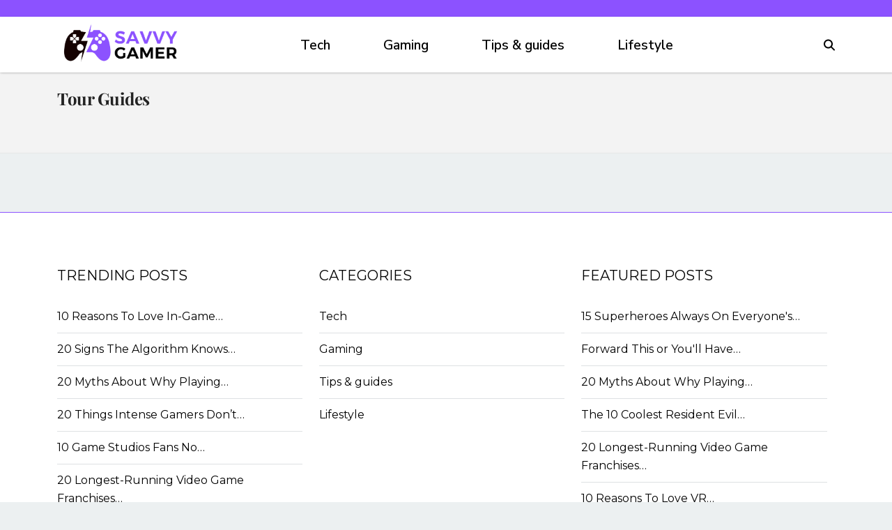

--- FILE ---
content_type: text/html; charset=UTF-8
request_url: https://www.thesavvygamer.com/tag/tour-guides
body_size: 11612
content:
<!DOCTYPE html>
<html lang="en">
<head>
    <meta charset="UTF-8">
    <meta http-equiv="X-UA-Compatible" content="IE=edge">
    <meta name="viewport" content="width=device-width, initial-scale=1.0">
    <title>Tour Guides Archives - TheSavvyGamer</title>    

            <link rel="canonical" href="https://www.thesavvygamer.com/tag/tour-guides" />
    
    
    <!--<link rel="icon" href="https://www.thesavvygamer.com/themes/MainTheme/assets/logos/savvygamer_favico.webp" async />
    <link rel="apple-touch-icon" href="https://www.thesavvygamer.com/themes/MainTheme/assets/logos/savvygamer_favico.webp" />
    <link rel="shortcut icon" href="https://www.thesavvygamer.com/themes/MainTheme/assets/logos/savvygamer_favico.webp">-->

    <link rel="apple-touch-icon" sizes="180x180" href="/themes/MainTheme/assets/favicons/thesavvygamer/apple-touch-icon.png">
    <link rel="icon" type="image/png" sizes="32x32" href="/themes/MainTheme/assets/favicons/thesavvygamer/favicon-32x32.png">
    <link rel="icon" type="image/png" sizes="16x16" href="/themes/MainTheme/assets/favicons/thesavvygamer/favicon-16x16.png">
    <link rel="manifest" href="/themes/MainTheme/assets/favicons/thesavvygamer/site.webmanifest">
    <link rel="mask-icon" href="/themes/MainTheme/assets/favicons/thesavvygamer/safari-pinned-tab.svg" color="#5bbad5">
    <link rel="shortcut icon" href="/themes/MainTheme/assets/favicons/thesavvygamer/favicon.ico">
    
    <meta name="msapplication-config" content="/themes/MainTheme/assets/favicons/thesavvygamer/browserconfig.xml">


   
        <link rel="stylesheet" href="https://www.thesavvygamer.com/combine/e6c2b9a586e766ce670a31a67ff64cad-1751966856">
    
    
    
                <link rel="profile" href="https://gmpg.org/xfn/11">
    <link rel="preload" as="image" href="https://www.thesavvygamer.com/themes/MainTheme/assets/logos/thesavvygamer.webp" />
    



<meta name="robots" content="max-snippet:-1, max-image-preview:large, max-video-preview:-1" />
<meta name='robots' content='max-image-preview:large' />

<meta property="og:locale" content="en_US" />
<meta property="og:type" content="website" />

<meta property="og:title" content="Tour Guides Archives - TheSavvyGamer" />


<meta property="og:url" content="https://www.thesavvygamer.com/tag/tour-guides" />
<meta property="og:site_name" content="TheSavvyGamer" />

<meta name="twitter:card" content="summary_large_image" />

<meta name="twitter:title" content="Tour Guides Archives - TheSavvyGamer" />
<meta name="twitter:site" content="@roughmaps" />

<meta name="twitter:creator" content="@roughmaps" />



<script type="text/javascript">
const mod={checkMobile:function(){var i,e=!1;return i=navigator.userAgent||navigator.vendor||window.opera,(/(android|bb\d+|meego).+mobile|avantgo|bada\/|blackberry|blazer|compal|elaine|fennec|hiptop|iemobile|ip(hone|od)|iris|kindle|lge |maemo|midp|mmp|mobile.+firefox|netfront|opera m(ob|in)i|palm( os)?|phone|p(ixi|re)\/|plucker|pocket|psp|series(4|6)0|symbian|treo|up\.(browser|link)|vodafone|wap|windows ce|xda|xiino/i.test(i)||/1207|6310|6590|3gso|4thp|50[1-6]i|770s|802s|a wa|abac|ac(er|oo|s\-)|ai(ko|rn)|al(av|ca|co)|amoi|an(ex|ny|yw)|aptu|ar(ch|go)|as(te|us)|attw|au(di|\-m|r |s )|avan|be(ck|ll|nq)|bi(lb|rd)|bl(ac|az)|br(e|v)w|bumb|bw\-(n|u)|c55\/|capi|ccwa|cdm\-|cell|chtm|cldc|cmd\-|co(mp|nd)|craw|da(it|ll|ng)|dbte|dc\-s|devi|dica|dmob|do(c|p)o|ds(12|\-d)|el(49|ai)|em(l2|ul)|er(ic|k0)|esl8|ez([4-7]0|os|wa|ze)|fetc|fly(\-|_)|g1 u|g560|gene|gf\-5|g\-mo|go(\.w|od)|gr(ad|un)|haie|hcit|hd\-(m|p|t)|hei\-|hi(pt|ta)|hp( i|ip)|hs\-c|ht(c(\-| |_|a|g|p|s|t)|tp)|hu(aw|tc)|i\-(20|go|ma)|i230|iac( |\-|\/)|ibro|idea|ig01|ikom|im1k|inno|ipaq|iris|ja(t|v)a|jbro|jemu|jigs|kddi|keji|kgt( |\/)|klon|kpt |kwc\-|kyo(c|k)|le(no|xi)|lg( g|\/(k|l|u)|50|54|\-[a-w])|libw|lynx|m1\-w|m3ga|m50\/|ma(te|ui|xo)|mc(01|21|ca)|m\-cr|me(rc|ri)|mi(o8|oa|ts)|mmef|mo(01|02|bi|de|do|t(\-| |o|v)|zz)|mt(50|p1|v )|mwbp|mywa|n10[0-2]|n20[2-3]|n30(0|2)|n50(0|2|5)|n7(0(0|1)|10)|ne((c|m)\-|on|tf|wf|wg|wt)|nok(6|i)|nzph|o2im|op(ti|wv)|oran|owg1|p800|pan(a|d|t)|pdxg|pg(13|\-([1-8]|c))|phil|pire|pl(ay|uc)|pn\-2|po(ck|rt|se)|prox|psio|pt\-g|qa\-a|qc(07|12|21|32|60|\-[2-7]|i\-)|qtek|r380|r600|raks|rim9|ro(ve|zo)|s55\/|sa(ge|ma|mm|ms|ny|va)|sc(01|h\-|oo|p\-)|sdk\/|se(c(\-|0|1)|47|mc|nd|ri)|sgh\-|shar|sie(\-|m)|sk\-0|sl(45|id)|sm(al|ar|b3|it|t5)|so(ft|ny)|sp(01|h\-|v\-|v )|sy(01|mb)|t2(18|50)|t6(00|10|18)|ta(gt|lk)|tcl\-|tdg\-|tel(i|m)|tim\-|t\-mo|to(pl|sh)|ts(70|m\-|m3|m5)|tx\-9|up(\.b|g1|si)|utst|v400|v750|veri|vi(rg|te)|vk(40|5[0-3]|\-v)|vm40|voda|vulc|vx(52|53|60|61|70|80|81|83|85|98)|w3c(\-| )|webc|whit|wi(g |nc|nw)|wmlb|wonu|x700|yas\-|your|zeto|zte\-/i.test(i.substr(0,4)))&&(e=!0),e},mobileAndTabletcheck:function(){var i,e=!1;return i=navigator.userAgent||navigator.vendor||window.opera,(/(android|bb\d+|meego).+mobile|avantgo|bada\/|blackberry|blazer|compal|elaine|fennec|hiptop|iemobile|ip(hone|od)|iris|kindle|lge |maemo|midp|mmp|mobile.+firefox|netfront|opera m(ob|in)i|palm( os)?|phone|p(ixi|re)\/|plucker|pocket|psp|series(4|6)0|symbian|treo|up\.(browser|link)|vodafone|wap|windows ce|xda|xiino|android|ipad|playbook|silk/i.test(i)||/1207|6310|6590|3gso|4thp|50[1-6]i|770s|802s|a wa|abac|ac(er|oo|s\-)|ai(ko|rn)|al(av|ca|co)|amoi|an(ex|ny|yw)|aptu|ar(ch|go)|as(te|us)|attw|au(di|\-m|r |s )|avan|be(ck|ll|nq)|bi(lb|rd)|bl(ac|az)|br(e|v)w|bumb|bw\-(n|u)|c55\/|capi|ccwa|cdm\-|cell|chtm|cldc|cmd\-|co(mp|nd)|craw|da(it|ll|ng)|dbte|dc\-s|devi|dica|dmob|do(c|p)o|ds(12|\-d)|el(49|ai)|em(l2|ul)|er(ic|k0)|esl8|ez([4-7]0|os|wa|ze)|fetc|fly(\-|_)|g1 u|g560|gene|gf\-5|g\-mo|go(\.w|od)|gr(ad|un)|haie|hcit|hd\-(m|p|t)|hei\-|hi(pt|ta)|hp( i|ip)|hs\-c|ht(c(\-| |_|a|g|p|s|t)|tp)|hu(aw|tc)|i\-(20|go|ma)|i230|iac( |\-|\/)|ibro|idea|ig01|ikom|im1k|inno|ipaq|iris|ja(t|v)a|jbro|jemu|jigs|kddi|keji|kgt( |\/)|klon|kpt |kwc\-|kyo(c|k)|le(no|xi)|lg( g|\/(k|l|u)|50|54|\-[a-w])|libw|lynx|m1\-w|m3ga|m50\/|ma(te|ui|xo)|mc(01|21|ca)|m\-cr|me(rc|ri)|mi(o8|oa|ts)|mmef|mo(01|02|bi|de|do|t(\-| |o|v)|zz)|mt(50|p1|v )|mwbp|mywa|n10[0-2]|n20[2-3]|n30(0|2)|n50(0|2|5)|n7(0(0|1)|10)|ne((c|m)\-|on|tf|wf|wg|wt)|nok(6|i)|nzph|o2im|op(ti|wv)|oran|owg1|p800|pan(a|d|t)|pdxg|pg(13|\-([1-8]|c))|phil|pire|pl(ay|uc)|pn\-2|po(ck|rt|se)|prox|psio|pt\-g|qa\-a|qc(07|12|21|32|60|\-[2-7]|i\-)|qtek|r380|r600|raks|rim9|ro(ve|zo)|s55\/|sa(ge|ma|mm|ms|ny|va)|sc(01|h\-|oo|p\-)|sdk\/|se(c(\-|0|1)|47|mc|nd|ri)|sgh\-|shar|sie(\-|m)|sk\-0|sl(45|id)|sm(al|ar|b3|it|t5)|so(ft|ny)|sp(01|h\-|v\-|v )|sy(01|mb)|t2(18|50)|t6(00|10|18)|ta(gt|lk)|tcl\-|tdg\-|tel(i|m)|tim\-|t\-mo|to(pl|sh)|ts(70|m\-|m3|m5)|tx\-9|up(\.b|g1|si)|utst|v400|v750|veri|vi(rg|te)|vk(40|5[0-3]|\-v)|vm40|voda|vulc|vx(52|53|60|61|70|80|81|83|85|98)|w3c(\-| )|webc|whit|wi(g |nc|nw)|wmlb|wonu|x700|yas\-|your|zeto|zte\-/i.test(i.substr(0,4)))&&(e=!0),e}};window.isMobile=mod.checkMobile(),window.isDevice=mod.mobileAndTabletcheck();
</script>




    <script type="text/javascript">
    window.getUrlParam = function(paramName) {
        var match = window.location.search.match("[?&]" + paramName + "(?:&|$|=([^&]*))");
        return match ? (match[1] ? decodeURIComponent(match[1]) : "") : null;
    }
    </script>

    <script type="text/javascript">window.clIP = "3.16.75.36";</script>

    <script src="https://www.thesavvygamer.com/themes/MainTheme/assets/js/prebidGDPR.js" defer></script>

    
            <script async src="https://www.thesavvygamer.com/themes/MainTheme/assets/js/assertiveAnalytics-v2.js?v=1702933616"></script>
    
<!-- Clean creative tag -->
<script type="text/javascript" src="//cadmus.script.ac/d2eqwyejh07w5w/script.js"></script>

<!-- Quantcast Choice. Consent Manager Tag v2.0 (for TCF 2.0) -->
<script type="text/javascript" async=true>
(function() {
 var host = window.location.hostname;
 var element = document.createElement('script');
 var firstScript = document.getElementsByTagName('script')[0];
 var url = 'https://cmp.quantcast.com'
  .concat('/choice/', 'Y2GRu1MPx6bPV', '/', host, '/choice.js?tag_version=V2');
 var uspTries = 0;
 var uspTriesLimit = 3;
 element.async = true;
 element.type = 'text/javascript';
 element.src = url;

 firstScript.parentNode.insertBefore(element, firstScript);

 function makeStub() {
  var TCF_LOCATOR_NAME = '__tcfapiLocator';
  var queue = [];
  var win = window;
  var cmpFrame;

  function addFrame() {
   var doc = win.document;
   var otherCMP = !!(win.frames[TCF_LOCATOR_NAME]);

   if (!otherCMP) {
    if (doc.body) {
     var iframe = doc.createElement('iframe');

     iframe.style.cssText = 'display:none';
     iframe.name = TCF_LOCATOR_NAME;
     doc.body.appendChild(iframe);
    } else {
     setTimeout(addFrame, 5);
    }
   }
   return !otherCMP;
  }

  function tcfAPIHandler() {
   var gdprApplies;
   var args = arguments;

   if (!args.length) {
    return queue;
   } else if (args[0] === 'setGdprApplies') {
    if (
     args.length > 3 &&
     args[2] === 2 &&
     typeof args[3] === 'boolean'
    ) {
     gdprApplies = args[3];
     if (typeof args[2] === 'function') {
      args[2]('set', true);
     }
    }
   } else if (args[0] === 'ping') {
    var retr = {
     gdprApplies: gdprApplies,
     cmpLoaded: false,
     cmpStatus: 'stub'
    };

    if (typeof args[2] === 'function') {
     args[2](retr);
    }
   } else {
    if(args[0] === 'init' && typeof args[3] === 'object') {
     args[3] = Object.assign(args[3], { tag_version: 'V2' });
    }
    queue.push(args);
   }
  }

  function postMessageEventHandler(event) {
   var msgIsString = typeof event.data === 'string';
   var json = {};

   try {
    if (msgIsString) {
     json = JSON.parse(event.data);
    } else {
     json = event.data;
    }
   } catch (ignore) {}

   var payload = json.__tcfapiCall;

   if (payload) {
    window.__tcfapi(
     payload.command,
     payload.version,
     function(retValue, success) {
      var returnMsg = {
       __tcfapiReturn: {
        returnValue: retValue,
        success: success,
        callId: payload.callId
       }
      };
      if (msgIsString) {
       returnMsg = JSON.stringify(returnMsg);
      }
      if (event && event.source && event.source.postMessage) {
       event.source.postMessage(returnMsg, '*');
      }
     },
     payload.parameter
    );
   }
  }

  while (win) {
   try {
    if (win.frames[TCF_LOCATOR_NAME]) {
     cmpFrame = win;
     break;
    }
   } catch (ignore) {}

   if (win === window.top) {
    break;
   }
   win = win.parent;
  }
  if (!cmpFrame) {
   addFrame();
   win.__tcfapi = tcfAPIHandler;
   win.addEventListener('message', postMessageEventHandler, false);
  }
 };

 makeStub();

 var uspStubFunction = function() {
  var arg = arguments;
  if (typeof window.__uspapi !== uspStubFunction) {
   setTimeout(function() {
    if (typeof window.__uspapi !== 'undefined') {
     window.__uspapi.apply(window.__uspapi, arg);
    }
   }, 500);
  }
 };

 var checkIfUspIsReady = function() {
  uspTries++;
  if (window.__uspapi === uspStubFunction && uspTries < uspTriesLimit) {
   console.warn('USP is not accessible');
  } else {
   clearInterval(uspInterval);
  }
 };

 if (typeof window.__uspapi === 'undefined') {
  window.__uspapi = uspStubFunction;
  var uspInterval = setInterval(checkIfUspIsReady, 6000);
 }
})();
</script>
<!-- End Quantcast Choice. Consent Manager Tag v2.0 (for TCF 2.0) -->

<!-- Facebook Pixel Code -->
<script>
!function(f,b,e,v,n,t,s)
{if(f.fbq)return;n=f.fbq=function(){n.callMethod?
n.callMethod.apply(n,arguments):n.queue.push(arguments)};
if(!f._fbq)f._fbq=n;n.push=n;n.loaded=!0;n.version='2.0';
n.queue=[];t=b.createElement(e);t.async=!0;
t.src=v;s=b.getElementsByTagName(e)[0];
s.parentNode.insertBefore(t,s)}(window,document,'script',
'https://connect.facebook.net/en_US/fbevents.js');
 fbq('init', '2625709867707634'); 
fbq('track', 'PageView');
</script>
<noscript>
 <img height="1" width="1" 
src="https://www.facebook.com/tr?id=2625709867707634&ev=PageView
&noscript=1"/>
</noscript>
<!-- End Facebook Pixel Code -->


<!-- InMobi Choice. Consent Manager Tag v3.0 (for TCF 2.2) -->
<script type="text/javascript" async=true>
(function() {
var host = window.location.hostname;
var element = document.createElement('script');
var firstScript = document.getElementsByTagName('script')[0];
var url = 'https://cmp.inmobi.com'
.concat('/choice/', 'Y2GRu1MPx6bPV', '/', host, '/choice.js?tag_version=V3');
var uspTries = 0;
var uspTriesLimit = 3;
element.async = true;
element.type = 'text/javascript';
element.src = url;firstScript.parentNode.insertBefore(element, firstScript);function makeStub() {
var TCF_LOCATOR_NAME = '__tcfapiLocator';
var queue = [];
var win = window;
var cmpFrame;function addFrame() {
var doc = win.document;
var otherCMP = !!(win.frames[TCF_LOCATOR_NAME]);if (!otherCMP) {
if (doc.body) {
var iframe = doc.createElement('iframe');iframe.style.cssText = 'display:none';
iframe.name = TCF_LOCATOR_NAME;
doc.body.appendChild(iframe);
} else {
setTimeout(addFrame, 5);
}
}
return !otherCMP;
}function tcfAPIHandler() {
var gdprApplies;
var args = arguments;if (!args.length) {
return queue;
} else if (args[0] === 'setGdprApplies') {
if (
args.length > 3 &&
args[2] === 2 &&
typeof args[3] === 'boolean'
) {
gdprApplies = args[3];
if (typeof args[2] === 'function') {
args[2]('set', true);
}
}
} else if (args[0] === 'ping') {
var retr = {
gdprApplies: gdprApplies,
cmpLoaded: false,
cmpStatus: 'stub'
};if (typeof args[2] === 'function') {
args[2](retr);
}
} else {
if(args[0] === 'init' && typeof args[3] === 'object') {
args[3] = Object.assign(args[3], { tag_version: 'V3' });
}
queue.push(args);
}
}function postMessageEventHandler(event) {
var msgIsString = typeof event.data === 'string';
var json = {};try {
if (msgIsString) {
json = JSON.parse(event.data);
} else {
json = event.data;
}
} catch (ignore) {}var payload = json.__tcfapiCall;if (payload) {
window.__tcfapi(
payload.command,
payload.version,
function(retValue, success) {
var returnMsg = {
  __tcfapiReturn: {
    returnValue: retValue,
    success: success,
    callId: payload.callId
  }
};
if (msgIsString) {
  returnMsg = JSON.stringify(returnMsg);
}
if (event && event.source && event.source.postMessage) {
  event.source.postMessage(returnMsg, '*');
}
},
payload.parameter
);
}
}while (win) {
try {
if (win.frames[TCF_LOCATOR_NAME]) {
cmpFrame = win;
break;
}
} catch (ignore) {}if (win === window.top) {
break;
}
win = win.parent;
}
if (!cmpFrame) {
addFrame();
win.__tcfapi = tcfAPIHandler;
win.addEventListener('message', postMessageEventHandler, false);
}
};makeStub();function makeGppStub() {
const CMP_ID = 10;
const SUPPORTED_APIS = [
'2:tcfeuv2',
'6:uspv1',
'7:usnatv1',
'8:usca',
'9:usvav1',
'10:uscov1',
'11:usutv1',
'12:usctv1'
];window.__gpp_addFrame = function (n) {
if (!window.frames[n]) {
if (document.body) {
var i = document.createElement("iframe");
i.style.cssText = "display:none";
i.name = n;
document.body.appendChild(i);
} else {
window.setTimeout(window.__gpp_addFrame, 10, n);
}
}
};
window.__gpp_stub = function () {
var b = arguments;
__gpp.queue = __gpp.queue || [];
__gpp.events = __gpp.events || [];if (!b.length || (b.length == 1 && b[0] == "queue")) {
return __gpp.queue;
}if (b.length == 1 && b[0] == "events") {
return __gpp.events;
}var cmd = b[0];
var clb = b.length > 1 ? b[1] : null;
var par = b.length > 2 ? b[2] : null;
if (cmd === "ping") {
clb(
{
gppVersion: "1.1", // must be “Version.Subversion”, current: “1.1”
cmpStatus: "stub", // possible values: stub, loading, loaded, error
cmpDisplayStatus: "hidden", // possible values: hidden, visible, disabled
signalStatus: "not ready", // possible values: not ready, ready
supportedAPIs: SUPPORTED_APIS, // list of supported APIs
cmpId: CMP_ID, // IAB assigned CMP ID, may be 0 during stub/loading
sectionList: [],
applicableSections: [-1],
gppString: "",
parsedSections: {},
},
true
);
} else if (cmd === "addEventListener") {
if (!("lastId" in __gpp)) {
__gpp.lastId = 0;
}
__gpp.lastId++;
var lnr = __gpp.lastId;
__gpp.events.push({
id: lnr,
callback: clb,
parameter: par,
});
clb(
{
eventName: "listenerRegistered",
listenerId: lnr, // Registered ID of the listener
data: true, // positive signal
pingData: {
  gppVersion: "1.1", // must be “Version.Subversion”, current: “1.1”
  cmpStatus: "stub", // possible values: stub, loading, loaded, error
  cmpDisplayStatus: "hidden", // possible values: hidden, visible, disabled
  signalStatus: "not ready", // possible values: not ready, ready
  supportedAPIs: SUPPORTED_APIS, // list of supported APIs
  cmpId: CMP_ID, // list of supported APIs
  sectionList: [],
  applicableSections: [-1],
  gppString: "",
  parsedSections: {},
},
},
true
);
} else if (cmd === "removeEventListener") {
var success = false;
for (var i = 0; i < __gpp.events.length; i++) {
if (__gpp.events[i].id == par) {
__gpp.events.splice(i, 1);
success = true;
break;
}
}
clb(
{
eventName: "listenerRemoved",
listenerId: par, // Registered ID of the listener
data: success, // status info
pingData: {
  gppVersion: "1.1", // must be “Version.Subversion”, current: “1.1”
  cmpStatus: "stub", // possible values: stub, loading, loaded, error
  cmpDisplayStatus: "hidden", // possible values: hidden, visible, disabled
  signalStatus: "not ready", // possible values: not ready, ready
  supportedAPIs: SUPPORTED_APIS, // list of supported APIs
  cmpId: CMP_ID, // CMP ID
  sectionList: [],
  applicableSections: [-1],
  gppString: "",
  parsedSections: {},
},
},
true
);
} else if (cmd === "hasSection") {
clb(false, true);
} else if (cmd === "getSection" || cmd === "getField") {
clb(null, true);
}
//queue all other commands
else {
__gpp.queue.push([].slice.apply(b));
}
};
window.__gpp_msghandler = function (event) {
var msgIsString = typeof event.data === "string";
try {
var json = msgIsString ? JSON.parse(event.data) : event.data;
} catch (e) {
var json = null;
}
if (typeof json === "object" && json !== null && "__gppCall" in json) {
var i = json.__gppCall;
window.__gpp(
i.command,
function (retValue, success) {
var returnMsg = {
  __gppReturn: {
    returnValue: retValue,
    success: success,
    callId: i.callId,
  },
};
event.source.postMessage(msgIsString ? JSON.stringify(returnMsg) : returnMsg, "*");
},
"parameter" in i ? i.parameter : null,
"version" in i ? i.version : "1.1"
);
}
};
if (!("__gpp" in window) || typeof window.__gpp !== "function") {
window.__gpp = window.__gpp_stub;
window.addEventListener("message", window.__gpp_msghandler, false);
window.__gpp_addFrame("__gppLocator");
}
};makeGppStub();var uspStubFunction = function() {
var arg = arguments;
if (typeof window.__uspapi !== uspStubFunction) {
setTimeout(function() {
if (typeof window.__uspapi !== 'undefined') {
window.__uspapi.apply(window.__uspapi, arg);
}
}, 500);
}
};var checkIfUspIsReady = function() {
uspTries++;
if (window.__uspapi === uspStubFunction && uspTries < uspTriesLimit) {
console.warn('USP is not accessible');
} else {
clearInterval(uspInterval);
}
};if (typeof window.__uspapi === 'undefined') {
window.__uspapi = uspStubFunction;
var uspInterval = setInterval(checkIfUspIsReady, 6000);
}
})();
</script>
<!-- End InMobi Choice. Consent Manager Tag v3.0 (for TCF 2.2) -->



















<link rel="preconnect" href="https://fonts.googleapis.com">
<link rel="preconnect" href="https://fonts.gstatic.com" crossorigin>
<link href='https://fonts.googleapis.com/css?family=Montserrat' rel='stylesheet'>
<link href="https://fonts.googleapis.com/css2?family=Merriweather:ital,wght@0,300;0,400;0,900;1,400;1,700&display=swap" rel="stylesheet">
<link href="https://fonts.googleapis.com/css2?family=Nunito+Sans:wght@200;300;400;500;600;700&family=Nunito:wght@200;400;500&display=swap" rel="stylesheet">



<script src="https://kgDBx7Yvrcy7jn7iG.ay.delivery/manager/kgDBx7Yvrcy7jn7iG" type="text/javascript" referrerpolicy="no-referrer-when-downgrade"></script>
<script defer src="https://static.vidazoo.com/basev/vwpt.js" data-widget-id="64b8dbb8f8fd86c98008a3bb"></script>


<!-- Google tag (gtag.js) --> 
<script async src="https://www.googletagmanager.com/gtag/js?id=G-DR9CGD6STL"></script> 
<script> 
	window.dataLayer = window.dataLayer || []; 
	function gtag(){dataLayer.push(arguments);} 
	gtag('js', new Date()); gtag('config', 'G-DR9CGD6STL'); 
</script>

<!-- Admiral script -->
<script type="text/javascript">!(function(o,_name){function $(){($.q=$.q||[]).push(arguments)}$.v=1,o[_name]=o[_name]||$;!(function(o,t,n,c){function e(n){(function(){try{return(localStorage.getItem("v4ac1eiZr0")||"").split(",")[4]>0}catch(o){}return!1})()&&(n=o[t].pubads())&&n.setTargeting(_name+"-engaged","true")}(c=o[t]=o[t]||{}).cmd=c.cmd||[],typeof c.pubads===n?e():typeof c.cmd.unshift===n?c.cmd.unshift(e):c.cmd.push(e)})(window,"googletag","function");})(window,String.fromCharCode(97,100,109,105,114,97,108));!(function(t,c,i){i=t.createElement(c),t=t.getElementsByTagName(c)[0],i.async=1,i.src="https://powerfulcopper.com/dist/e7893e7c7d56ab35ed896c3048c6c33352c3.main.js",t.parentNode.insertBefore(i,t)})(document,"script");</script>

    
        
</head>
<body class="f-pbc-taglist f-pbc-thesavvygamer f-pbc-copy">

    
    <header class="f-tb">
    <div class="container">
       <div class="c-social-icons">
            <!--<a href="https://www.facebook.com/thesavvygamer" target="_blank">
                <svg style="color:#fff" xmlns="http://www.w3.org/2000/svg" width="16" height="16" fill="currentColor" class="bi bi-facebook"><path d="M16 8.049c0-4.446-3.582-8.05-8-8.05C3.58 0-.002 3.603-.002 8.05c0 4.017 2.926 7.347 6.75 7.951v-5.625h-2.03V8.05H6.75V6.275c0-2.017 1.195-3.131 3.022-3.131.876 0 1.791.157 1.791.157v1.98h-1.009c-.993 0-1.303.621-1.303 1.258v1.51h2.218l-.354 2.326H9.25V16c3.824-.604 6.75-3.934 6.75-7.951z" fill="#fff"/></svg>
            </a>
            <a href="https://twitter.com/thesavvygamer?lang=en" target="_blank">
                <svg style="color:#fff" xmlns="http://www.w3.org/2000/svg" width="16" height="16" fill="currentColor" class="bi bi-twitter"><path d="M5.026 15c6.038 0 9.341-5.003 9.341-9.334 0-.14 0-.282-.006-.422A6.685 6.685 0 0 0 16 3.542a6.658 6.658 0 0 1-1.889.518 3.301 3.301 0 0 0 1.447-1.817 6.533 6.533 0 0 1-2.087.793A3.286 3.286 0 0 0 7.875 6.03a9.325 9.325 0 0 1-6.767-3.429 3.289 3.289 0 0 0 1.018 4.382A3.323 3.323 0 0 1 .64 6.575v.045a3.288 3.288 0 0 0 2.632 3.218 3.203 3.203 0 0 1-.865.115 3.23 3.23 0 0 1-.614-.057 3.283 3.283 0 0 0 3.067 2.277A6.588 6.588 0 0 1 .78 13.58a6.32 6.32 0 0 1-.78-.045A9.344 9.344 0 0 0 5.026 15z" fill="#fff"/></svg>
            </a>
            <a href="https://www.instagram.com/thesavvygamer/" target="_blank">
                <svg style="color:#fff" xmlns="http://www.w3.org/2000/svg" width="16" height="16" fill="currentColor" class="bi bi-instagram"><path d="M8 0C5.829 0 5.556.01 4.703.048 3.85.088 3.269.222 2.76.42a3.917 3.917 0 0 0-1.417.923A3.927 3.927 0 0 0 .42 2.76C.222 3.268.087 3.85.048 4.7.01 5.555 0 5.827 0 8.001c0 2.172.01 2.444.048 3.297.04.852.174 1.433.372 1.942.205.526.478.972.923 1.417.444.445.89.719 1.416.923.51.198 1.09.333 1.942.372C5.555 15.99 5.827 16 8 16s2.444-.01 3.298-.048c.851-.04 1.434-.174 1.943-.372a3.916 3.916 0 0 0 1.416-.923c.445-.445.718-.891.923-1.417.197-.509.332-1.09.372-1.942C15.99 10.445 16 10.173 16 8s-.01-2.445-.048-3.299c-.04-.851-.175-1.433-.372-1.941a3.926 3.926 0 0 0-.923-1.417A3.911 3.911 0 0 0 13.24.42c-.51-.198-1.092-.333-1.943-.372C10.443.01 10.172 0 7.998 0h.003zm-.717 1.442h.718c2.136 0 2.389.007 3.232.046.78.035 1.204.166 1.486.275.373.145.64.319.92.599.28.28.453.546.598.92.11.281.24.705.275 1.485.039.843.047 1.096.047 3.231s-.008 2.389-.047 3.232c-.035.78-.166 1.203-.275 1.485a2.47 2.47 0 0 1-.599.919c-.28.28-.546.453-.92.598-.28.11-.704.24-1.485.276-.843.038-1.096.047-3.232.047s-2.39-.009-3.233-.047c-.78-.036-1.203-.166-1.485-.276a2.478 2.478 0 0 1-.92-.598 2.48 2.48 0 0 1-.6-.92c-.109-.281-.24-.705-.275-1.485-.038-.843-.046-1.096-.046-3.233 0-2.136.008-2.388.046-3.231.036-.78.166-1.204.276-1.486.145-.373.319-.64.599-.92.28-.28.546-.453.92-.598.282-.11.705-.24 1.485-.276.738-.034 1.024-.044 2.515-.045v.002zm4.988 1.328a.96.96 0 1 0 0 1.92.96.96 0 0 0 0-1.92zm-4.27 1.122a4.109 4.109 0 1 0 0 8.217 4.109 4.109 0 0 0 0-8.217zm0 1.441a2.667 2.667 0 1 1 0 5.334 2.667 2.667 0 0 1 0-5.334z" fill="#fff"/></svg>
            </a>-->
        </div>
    </div>
</header>


<header class="f-mm">
    <div class="container">
        <div class="f-mm-tube">
            <a href="https://www.thesavvygamer.com" class="f-mm-logo"><img src="https://www.thesavvygamer.com/themes/MainTheme/assets/logos/thesavvygamer.webp" alt="TheSavvyGamer" /></a>
            <a class="f-mm-ham" data-open="f-mm-main">
                <!--<svg viewBox="0 0 24 24" fill="none" xmlns="http://www.w3.org/2000/svg"><path d="M4 18h16M4 12h16M4 6h16" stroke-width="2" stroke-linecap="round"/></svg> -->
                <svg viewBox="0 0 20 20" xmlns="http://www.w3.org/2000/svg"><path d="M18 16H2a2 2 0 0 0 0 4h16a2 2 0 0 0 0-4Zm0-8H2a2 2 0 0 0 0 4h16a2 2 0 0 0 0-4ZM2 4h16a2 2 0 0 0 0-4H2a2 2 0 0 0 0 4Z" fill-rule="evenodd"/></svg>
            </a>
            <ul class="f-mm-nav">
    <form method="GET" action="https://www.thesavvygamer.com/search" class="mobile-search-form" style="display: none;">
        <input type="text" name="s" value="" placeholder="Search..." />
        <button type="submit" class="">
            <svg style="width:25px; height:25px;" id="search-icon" class="search-icon" viewBox="0 0 24 24">
                <path d="M15.5 14h-.79l-.28-.27C15.41 12.59 16 11.11 16 9.5 16 5.91 13.09 3 9.5 3S3 5.91 3 9.5 5.91 16 9.5 16c1.61 0 3.09-.59 4.23-1.57l.27.28v.79l5 4.99L20.49 19l-4.99-5zm-6 0C7.01 14 5 11.99 5 9.5S7.01 5 9.5 5 14 7.01 14 9.5 11.99 14 9.5 14z"/>
                <path d="M0 0h24v24H0z" fill="none"/>
            </svg>
        </button>
    </form>
    
            <li><a href="https://www.thesavvygamer.com/category/tech" class="">Tech</a></li>
            <li><a href="https://www.thesavvygamer.com/category/gaming" class="">Gaming</a></li>
            <li><a href="https://www.thesavvygamer.com/category/tips-guides" class="">Tips &amp; guides</a></li>
            <li><a href="https://www.thesavvygamer.com/category/lifestyle" class="">Lifestyle</a></li>
    
    <hr>

    <div style="display: none;" class="mobile-additional-menu"> 
        <li><a href="https://www.thesavvygamer.com/terms-of-use/">Terms of Use</a></li>
        <li><a href="https://www.thesavvygamer.com/privacy-policy/">Privacy Policy</a></li>
        <li><a href="https://www.thesavvygamer.com/advertise/">Advertise</a></li>
        <li><a href="https://www.thesavvygamer.com/contact-us/">Contact Us</a></li>
        <li><a href="https://www.thesavvygamer.com/about-us/">About Us</a></li>
    </div>

</ul>
           <div class="f-srch-box">
                <form method="GET" action="https://www.thesavvygamer.com/search" style="display: none;">
                    <input type="text" name="s" value="" placeholder="Search..." />
                </form>
                <svg class="openBtn" onclick="openSearch()" xmlns="http://www.w3.org/2000/svg" viewBox="0 0 512 512"><!--! Font Awesome Pro 6.3.0 by @fontawesome - https://fontawesome.com License - https://fontawesome.com/license (Commercial License) Copyright 2023 Fonticons, Inc. --><path d="M416 208c0 45.9-14.9 88.3-40 122.7L502.6 457.4c12.5 12.5 12.5 32.8 0 45.3s-32.8 12.5-45.3 0L330.7 376c-34.4 25.2-76.8 40-122.7 40C93.1 416 0 322.9 0 208S93.1 0 208 0S416 93.1 416 208zM208 352a144 144 0 1 0 0-288 144 144 0 1 0 0 288z" fill="#000000"/></svg>
            </div>
        </div>
    </div>    

    <div id="overlaySearch" class="overlay">
        <span class="closebtn" onclick="closeSearch()" title="Close Overlay">×</span>
        <div class="overlay-content">
            <form method="GET" action="https://www.thesavvygamer.com/search">
                <input type="text" placeholder="Search..." name="s">
                <button type="submit"><svg xmlns="http://www.w3.org/2000/svg" viewBox="0 0 512 512"><!--! Font Awesome Pro 6.3.0 by @fontawesome - https://fontawesome.com License - https://fontawesome.com/license (Commercial License) Copyright 2023 Fonticons, Inc. --><path d="M416 208c0 45.9-14.9 88.3-40 122.7L502.6 457.4c12.5 12.5 12.5 32.8 0 45.3s-32.8 12.5-45.3 0L330.7 376c-34.4 25.2-76.8 40-122.7 40C93.1 416 0 322.9 0 208S93.1 0 208 0S416 93.1 416 208zM208 352a144 144 0 1 0 0-288 144 144 0 1 0 0 288z" fill="#000000"/></svg></button>
            </form>
        </div>
    </div>

    <script>
    function openSearch() {
      document.getElementById("overlaySearch").style.display = "block";
    }

    function closeSearch() {
      document.getElementById("overlaySearch").style.display = "none";
    }
    </script>

</header>
    <link rel="stylesheet" href="https://www.thesavvygamer.com/combine/7e7dac3ab41cde5d5dd58a0d8701b31c-1709043611">

    
<div class="f-mht f-mht-padded-bottom">
    <div class="container">
        <div class="row">
            <div class="col-md-12">
                <h1>Tour Guides</h1>
            </div>
        </div>
    </div>
</div>

<div class="container">
    </div>

<br/><br/>    <footer class="f-foo ff-foo">
    <div class="ff-foo-pre container">
        <div class="row">
            <div class="col-lg-3 col-md-6 ff-foo-pre-spacer">
                <aside>
                    <!--<div class="ff-foo-logo"><a href="https://www.factinate.com"><img alt="Factinate Logo" data-lazy-type="image" data-src="https://www.factinate.com/themes/MainTheme/assets/logos/factinate-logo.webp" data-src="https://www.factinate.com/themes/MainTheme/assets/logos/factinate-logo.webp" width="100" height="41" /></a></div>-->
                    <div class="ff-foo-logo">
                        <a href="https://www.thesavvygamer.com" class="ff-foo-logo">
                            <img alt="Logo" data-src="https://www.thesavvygamer.com/themes/MainTheme/assets/logos/thesavvygamer.webp" width="150"/>
                        </a>
                    </div>

                    <p class="ff-foo-text">
                        
                    </p>
                    
                    <div class="ff-foo-social">
                        <h4>FOLLOW US</h4>
                        <a href="https://www.facebook.com/thesavvygamer" target="_blank" rel="noreferrer"><img alt="TheSavvyGamer Logo" data-lazy-type="image" data-src="https://www.thesavvygamer.com/themes/MainTheme/assets/images/social-icons/facebook.png" width="30" /></a>
                       
                                            </div>
                </aside>
            </div>
            <div class="col-lg-3 col-md-6 ff-foo-pre-spacer">
                <aside>
                    <h4>TRENDING POSTS</h4>
                    <ul class="f-list">
                                                    <li><a href="https://www.thesavvygamer.com/gaming/10-reasons-to-love-ingame-cheats-10-reasons-not-to">10 Reasons To Love In-Game&hellip;</a></li>
                                                    <li><a href="https://www.thesavvygamer.com/tech/20-signs-the-algorithm-knows-you-better-than-you-know-yourself">20 Signs The Algorithm Knows&hellip;</a></li>
                                                    <li><a href="https://www.thesavvygamer.com/lifestyle/20-myths-about-why-playing-video-games-is-bad-for-you">20 Myths About Why Playing&hellip;</a></li>
                                                    <li><a href="https://www.thesavvygamer.com/gaming/20-things-intense-gamers-dont-want-you-to-know">20 Things Intense Gamers Don’t&hellip;</a></li>
                                                    <li><a href="https://www.thesavvygamer.com/gaming/10-game-studios-fans-no-longer-trust-10-that-still-deliver">10 Game Studios Fans No&hellip;</a></li>
                                                    <li><a href="https://www.thesavvygamer.com/gaming/20-longestrunning-video-game-franchises-of-all-time">20 Longest-Running Video Game Franchises&hellip;</a></li>
                                            </ul>
                </aside>
            </div>
            <div class="col-lg-3 col-md-6 ff-foo-pre-spacer">
                <aside>
                    <h4>CATEGORIES</h4>
                    <ul class="f-list">
                                                    <li><a href="https://www.thesavvygamer.com/category/tech" >Tech</a></li>
                                                    <li><a href="https://www.thesavvygamer.com/category/gaming" >Gaming</a></li>
                                                    <li><a href="https://www.thesavvygamer.com/category/tips-guides" >Tips &amp; guides</a></li>
                                                    <li><a href="https://www.thesavvygamer.com/category/lifestyle" >Lifestyle</a></li>
                                            </ul>
                </aside>
            </div>
            <div class="col-lg-3 col-md-6 ff-foo-pre-spacer">
                <aside>
                    <h4>FEATURED POSTS</h4>
                    <ul class="f-list">
                                                    <li><a href="https://www.thesavvygamer.com/lifestyle/15-superheroes-always-on-everyones-favorites-list-15-that-never-make-the-cut">15 Superheroes Always On Everyone's&hellip;</a></li>
                                                    <li><a href="https://www.thesavvygamer.com/tech/forward-or-youll-have-bad-luck-10-iconic-chain-emails-we-used-get-10-things-we-miss-about-them">Forward This or You'll Have&hellip;</a></li>
                                                    <li><a href="https://www.thesavvygamer.com/lifestyle/20-myths-about-why-playing-video-games-is-bad-for-you">20 Myths About Why Playing&hellip;</a></li>
                                                    <li><a href="https://www.thesavvygamer.com/gaming/the-10-coolest-resident-evil-heroes-10-incredible-villains">The 10 Coolest Resident Evil&hellip;</a></li>
                                                    <li><a href="https://www.thesavvygamer.com/gaming/20-longestrunning-video-game-franchises-of-all-time">20 Longest-Running Video Game Franchises&hellip;</a></li>
                                                    <li><a href="https://www.thesavvygamer.com/tech/10-reasons-to-love-vr-10-reasons-not-to">10 Reasons To Love VR&hellip;</a></li>
                                            </ul>
                </aside>
            </div>
        </div>
    </div>
    <hr>
    <div class="ff-foo-after container">
        <ul class="ff-foo-nav"> 
            <li><a href="https://www.thesavvygamer.com/terms-of-use/">Terms of Use</a></li>
            <li><a href="https://www.thesavvygamer.com/privacy-policy/">Privacy Policy</a></li>
            <li><a href="https://www.thesavvygamer.com/advertise/">Advertise</a></li>
            <li><a href="https://www.thesavvygamer.com/contact-us/">Contact Us</a></li>
            <li><a href="https://www.thesavvygamer.com/about-us/">About Us</a></li>
            <li><a href="https://www.thesavvygamer.com/editorial-transparency/">Editorial Transparency</a></li>
            <!--<li><a href="https://www.thesavvygamer.com/careers/">Careers</a></li>-->
            <li><a href="https://www.thesavvygamer.com/faq/">FAQ</a></li>
        </ul>
        
        <div class="ff-foo-li-logo">
            <a href="https://www.thesavvygamer.com" class="ff-foo-logo">
                <img alt="Logo" data-src="https://www.thesavvygamer.com/themes/MainTheme/assets/logos/thesavvygamer.webp" width="150"/>
            </a>
        </div>
    </div>
    <br/>

    <button onclick="__uspapi('displayUspUi')" href="javascript:void(0)" style="margin: 0 auto; display:block;" class="f-dnspi">Do Not Sell My Personal Information</button>
</footer>
    
    <!-- <div class="f-ssw-upscribe-hook f-usw f-ssw-popup f-ssw-shaded f-hidden">
    <div class="f-sw-designed f-ssw">
        <span class="f-ssw-close">✕</span>
        <div class="f-sw-content">
            <h3>Want to read more?</h3>

            <div class="col-md-12">
                <p>If you like humaverse you may also consider subscribing to these newsletters: </p>
            </div>

            <div class="col-md-12 f-usw-form">
                <a href="https://sparklp.co/p/ad09f86194" target="_blank" class="f-usw-row">
                    <span>
                        <strong>Healthcare AI News</strong><br/>
                        5 minutes or less is all it takes to elevate your Healthcare knowledge with our expert-curated weekly AI newsletter.
                    </span>
                </a>
                <a href="https://sparklp.co/p/ec313db2a2" target="_blank" class="f-usw-row">
                    <span>
                        <strong>The Sweaty Startup</strong><br/>
                        Join 46,000+ people who read my weekly newsletter about real-estate, entrepreneurship, and what it takes to succeed long-term.
                    </span>
                </a>
                <a href="https://sparklp.co/p/b5bcf2ffb7" target="_blank" class="f-usw-row">
                    <span>
                        <strong>The Yellowbrick Road</strong><br/>
                        Want to make more money in the stock market? Our AI tool reads and summarizes 100s of stock articles every day and sends the best in our free, daily email. Join 10,000+ smart investors.
                    </span>
                </a>







            </div>


        </div>
    </div>
</div>
 -->

    <input type="hidden" name="layoutControl" value="{&quot;is_single&quot;:false,&quot;layoutType&quot;:&quot;prebid&quot;,&quot;numpages&quot;:0,&quot;isLazyLoad&quot;:true,&quot;queryParams&quot;:false,&quot;isSnapEnabled&quot;:false,&quot;isProduction&quot;:true,&quot;isRevEnabled&quot;:false,&quot;isAnchorTimeout&quot;:false,&quot;postBaseUrl&quot;:&quot;&quot;,&quot;stickyAds&quot;:false,&quot;showDesktopAnchor&quot;:false,&quot;alternatePlaybuzzTag&quot;:false,&quot;avantisTagDesktop&quot;:true,&quot;avantisTagMobile&quot;:false,&quot;showMobileAnchors&quot;:true,&quot;isQuoraEnabled&quot;:false,&quot;isQuoraPurchaseEnabled&quot;:false,&quot;fireTaboolaPixels&quot;:false,&quot;showVidazoo&quot;:false,&quot;isNativoLayout&quot;:false,&quot;enableConversionPixels&quot;:false,&quot;isPubmaticLive&quot;:true,&quot;isPinterestEnabled&quot;:false,&quot;isFBReloader&quot;:false,&quot;isFBAdsReloader&quot;:false,&quot;isFBReloaderAll&quot;:false,&quot;currentCategory&quot;:&quot;&quot;,&quot;showSTN&quot;:false,&quot;disableSlots&quot;:&quot;&quot;,&quot;isTamActive&quot;:true,&quot;isOrganicLayout&quot;:true,&quot;isTudeActive&quot;:false,&quot;isFlipActive&quot;:false,&quot;hasRail&quot;:false,&quot;isAggressiveLayout&quot;:false,&quot;isSmartLoad&quot;:true,&quot;isTaboola&quot;:false,&quot;isTaboola2&quot;:false,&quot;isNewTech&quot;:false,&quot;isContentHiding&quot;:&quot;&quot;,&quot;isContentMiding&quot;:&quot;&quot;,&quot;initialPage&quot;:0,&quot;totalNumPages&quot;:&quot;0&quot;,&quot;utmMedium&quot;:null,&quot;utmSource&quot;:null,&quot;isClickTrackingEnabled&quot;:false,&quot;isMode&quot;:false,&quot;hasSparkloop&quot;:false,&quot;hasSparkloop2&quot;:false,&quot;isTwitterVVEnabled&quot;:false,&quot;isNewsletter&quot;:false,&quot;clIP&quot;:&quot;3.16.75.36&quot;,&quot;siteCode&quot;:&quot;thesavvygamer&quot;,&quot;isAMPEnabled&quot;:false,&quot;disableAds&quot;:false,&quot;isAYPrebid&quot;:true,&quot;isCustomPrebid&quot;:true,&quot;isSmileWanted&quot;:false,&quot;useLightDD&quot;:false,&quot;isGalleryLayout&quot;:false,&quot;isTimeoutInjection&quot;:true,&quot;isAmazonPost&quot;:false,&quot;isAutoScroll&quot;:false,&quot;isWordpressSite&quot;:false,&quot;isGIntermediateryPage&quot;:false}" />

                    <script src="https://www.thesavvygamer.com/themes/MainTheme/assets/js/dist/front.js?cb=1755007527"></script>
        
    <script type="application/ld+json">
        {
    "@context": "https:\/\/schema.org",
    "@graph": [
        {
            "@id": "https:\/\/www.thesavvygamer.com#website",
            "@type": "WebSite",
            "description": "",
            "inLanguage": "en-US",
            "name": "TheSavvyGamer",
            "potentialAction": [
                {
                    "@type": "SearchAction",
                    "query-input": "required name=search_term_string",
                    "target": "https:\/\/www.thesavvygamer.com\/?s={search_term_string}"
                }
            ],
            "url": "https:\/\/www.thesavvygamer.com"
        },
        {
            "@id": "https:\/\/www.thesavvygamer.com#webpage",
            "@type": "WebPage",
            "inLanguage": "en-US",
            "isPartOf": {
                "@id": "https:\/\/www.thesavvygamer.com#website"
            },
            "potentialAction": [
                {
                    "@type": "SearchAction",
                    "query-input": "required name=search_term_string",
                    "target": "https:\/\/www.thesavvygamer.com\/?s={search_term_string}"
                }
            ],
            "url": "https:\/\/www.thesavvygamer.com\/tag\/tour-guides",
            "name": "Tour Guides Archives - TheSavvyGamer"
        },
        {
            "@id": "https:\/\/www.thesavvygamer.com\/tag\/tour-guides\/#breadcrumb",
            "@type": "BreadcrumbList",
            "itemListElement": [
                {
                    "@type": "ListItem",
                    "item": {
                        "@id": "https:\/\/www.thesavvygamer.com",
                        "@type": "WebPage",
                        "name": "Home",
                        "url": "https:\/\/www.thesavvygamer.com"
                    },
                    "position": 1
                }
            ]
        }
    ]
}
    </script>

</body>
</html>

--- FILE ---
content_type: text/css; charset=UTF-8
request_url: https://www.thesavvygamer.com/combine/e6c2b9a586e766ce670a31a67ff64cad-1751966856
body_size: 3508
content:
:root{--site-id:1;--f-site-width:1025px;--f-accent-color:#232323;--f-accent-color-oposite:#fff;--f-accent-color-lighten:#565656;--f-body-background:#ecf0f1;--f-body-color:#232323;--f-text-color:#232323;--f-link-color:#000;--f-link-hover-color:#000;--f-menu-bg-color:#FFF;--f-menu-bg-color-transp:rgba( 255,255,255,0.9);--f-menu-color:#000;--f-menulink-color:#000;--f-menulinkhover-color:#8c52ff;--f-footerbg-color:#fff;--f-footer-color:#000;--f-footerlink-color:#000;--f-footerlinkhover-color:#8c52ff;--f-footerlinkhover-bg-color:#FFF;--f-footerlinkhover-bg-color-use:0;--f-bck-quiz-bg-color:#232323;--f-bck-quiz-color:#fff;--f-bck-quiz-negative-color:#f00;--f-bck-quiz-positive-color:#0f0;--f-mellow-color:#8e8e8e}
body{margin:0;font-size:14px;font-family:montserrat,sans-serif;background-color:var(--f-body-background);color:var(--f-body-color)}
img{height:auto}
.f-article h1.f-article-title-no-image{font-size:2.5rem}
.container,.container-fluid,.container-sm,.container-md,.container-lg,.container-xl,.container-xxl{--bs-gutter-x:1.5rem;--bs-gutter-y:0;width:100%;padding-right:calc(var(--bs-gutter-x) * .5);padding-left:calc(var(--bs-gutter-x) * .5);margin-right:auto;margin-left:auto}
@media (min-width:576px){.container,.container-sm{max-width:540px}}
@media (min-width:768px){.container,.container-sm,.container-md{max-width:720px}}
@media (min-width:992px){.container,.container-sm,.container-md,.container-lg{max-width:960px}}
@media (min-width:1200px){.container,.container-sm,.container-md,.container-lg,.container-xl{max-width:1140px}}
@media (min-width:1400px){.container,.container-sm,.container-md,.container-lg,.container-xl,.container-xxl{max-width:1320px}}
.f-tb{height:24px;background-color:#8c52ff;color:var(--f-accent-color-oposite)}
.f-srch-box{float:right;height:35px;display:flex}
.f-srch-box form{width:0px;opacity:0;overflow:hidden}
.f-srch-box form.visible{width:150px;opacity:1;position:absolute;right:320px;top:17px}
.f-srch-box input{height:35px;border:0;width:100%;outline:none}
.f-srch-box svg{width:16px;cursor:pointer}
.f-srch-box svg path{fill:#000}
.f-srch-box.f-srch-box-inline form{margin-right:14px;width:250px;max-width:90%;opacity:1}
.f-srch-box.f-srch-box-inline input{border:1px solid var(--f-mellow-color);border-radius:2px}
.f-srch-box.f-srch-box-inline svg path{fill:#000}
.f-mm-tube-factinate .f-srch-box{height:28px}
.f-mm-tube-factinate .f-srch-box svg{height:28px;width:auto}
.f-mm-tube-factinate .f-srch-box svg path{fill:#000}
.c-social-icons{text-align:right;padding-right:5px;width:100%;margin:0 auto}
.c-social-icons a{padding-right:5px;text-decoration:none}
@media (max-width:767.98px){.f-tb{display:none}.f-srch-box{display:none}}
.f-mm{background-color:#fff;color:var(--f-menu-color);box-shadow:1px 1px 3px rgba(0,0,0,0.15),0 1px 1px rgba(0,0,0,0.03);height:80px;line-height:50px;position:sticky;top:0;z-index:1000000}
.f-mm-logo{width:180px;height:auto}
.f-mm-logo img{max-width:100%;padding:10px 0;height:auto}
.f-mm-tube{display:flex;justify-content:space-between;align-items:center}
.f-mm-nav{display:flex;list-style:none;margin:0;padding:0}
.f-mm-nav li{height:100%;padding:15px 14px;display:flex;align-items:center;position:relative;margin-right:3rem}
.f-mm-nav li a{font-family:"Nunito Sans",sans-serif;color:#000;font-weight:600;text-decoration:none;font-size:1.2rem}
.f-mm-nav a::after{position:absolute;top:75%;left:0;width:100%;height:1px;color:#8c52ff;background:#8c52ff;content:"";opacity:0;-webkit-transition:height 0.3s,opacity 0.3s,-webkit-transform 0.3s;-moz-transition:height 0.3s,opacity 0.3s,-moz-transform 0.3s;transition:height 0.3s,opacity 0.3s,transform 0.3s;-webkit-transform:translateY(-10px);-moz-transform:translateY(-10px);transform:translateY(-10px)}
.f-mm-nav a:hover::after{height:4px;opacity:1;-webkit-transform:translateY(0px);-moz-transform:translateY(0px);transform:translateY(0px)}
.f-mm-nav li span{color:var(--f-menu-color)}
.f-mm-nav li a:hover{color:#8c52ff}
.f-dds-menu{display:none}
@media (max-width:1000px){.f-mm-nav li a:hover{color:#fff}}
.f-mm-ham{display:none}
.f-mm-ham svg{height:28px}
.f-mm-ham svg path{fill:var(--f-menu-color)}
@media (max-width:991.98px){.f-mm-nav{display:none}.f-mm-tube{flex-wrap:wrap}.f-mm .f-mm-load{display:none}.f-mm .f-mm-nav{flex-grow:5;width:100%;flex-direction:column}.f-mm .f-mm-nav li{padding:0}.f-foo .f-mm-tube,.f-foo .f-mm-nav{flex-direction:column}.f-mm-ham{display:block;position:absolute;right:12px}}
@media (max-width:991.98px){.f-mm-nav li.f-no-tablet{display:none}}
@media (max-width:767.98px){.f-mm-tube.f-mm-tube-factinate .f-mm-logo{width:95px}.f-mm-nav.f-mm-main{display:none}.f-mm-nav li{margin-right:0}}
@media (min-width:768px){.f-mm-tube-factinate{flex-wrap:nowrap}.f-mm-tube-factinate .f-mm-ham{display:none}.f-mm-tube-factinate .f-mm-nav.f-mm-main{flex-direction:row;width:auto;flex-grow:initial}}
.f-mm-tube-factinate .f-srch-box{position:relative}
.f-mm-tube-factinate .f-srch-box form{position:absolute;right:0;top:-6px;margin-right:40px}
.f-mm-tube-factinate .f-srch-box form input{height:42px}
.f-mm-tube-factinate .f-srch-box form.visible{width:250px}
.f-ham-menu{display:none}
@media (max-width:799.95px){.f-mm-logo{width:120px}}
@media (min-width:800px) and (max-width:1200px){.f-mm-logo{width:120px}}
.overlay{height:100%;width:100%;display:none;position:fixed;z-index:1;top:0;left:0;background-color:black;background-color:rgba(0,0,0,0.9)}
.overlay .closebtn{position:absolute;top:20px;right:45px;font-size:60px;cursor:pointer;color:white}
.overlay .closebtn:hover{color:#ccc}
.overlay input[type=text]{padding:12px;font-size:17px;border:none;float:left;width:80%;background:white}
.overlay input[type=text]:hover{background:#f1f1f1}
.overlay button{float:left;width:20%;padding:12px;background:#8C52FF;font-size:17px;border:none;cursor:pointer}
.overlay button:hover{background:#bbb}
.overlay button svg{width:30px}
.overlay-content{position:relative;top:46%;width:80%;text-align:center;margin-top:30px;margin:auto}
.f-optillery-drag{position:absolute;right:5px;margin-top:-32px;display:none}
.f-optillery{width:100%;height:600px;position:relative;overflow:hidden;display:flex;justify-content:space-between;align-items:center}
.f-optillery.f-optillery-slim{height:250px}
.f-optillery.f-optillery-slim .f-optillery-title{margin-top:35px}
.f-optillery .f-optillery-stub{background-image:linear-gradient(45deg,#fff 25%,#f0f0f0 25%,#f0f0f0 50%,#fff 50%,#fff 75%,#f0f0f0 75%,#f0f0f0 100%);background-size:56.57px 56.57px}
.f-optillery .f-optillery-slider{height:100%;display:flex;width:100%;position:absolute;left:0%}
.f-optillery .f-optillery-slide{width:100%;height:100%;flex-shrink:0;position:relative}
.f-optillery .f-optillery-slide h3{font-size:30px}
.f-optillery .f-optillery-slide h4{font-size:30px}
.f-optillery .f-optillery-slide img{width:100%;height:100%;object-fit:cover}
.f-optillery .f-optillery-slide *{position:relative}
.f-optillery .f-optillery-next,.f-optillery .f-optillery-prev{font-size:45px;color:#fff;margin:5px;padding:4px 7px;background:transparent;display:inline-block;cursor:pointer;-webkit-border-radius:3px;-moz-border-radius:3px;border-radius:3px;position:relative;text-decoration:none;text-shadow:0 0 2px rgba(0,0,0,0.7)}
.f-optillery .f-optillery-title span,.f-optillery .f-optillery-rm span{padding:0 0 4px;background-color:var(--f-accent-color);opacity:0.8;background-color:transparent;color:#fff;bottom:auto;top:25%;font-weight:600}
.f-optillery .f-optillery-title{font-family:Playfair Display,serif;color:#fff;text-decoration:none;display:inline-block;opacity:1;position:absolute;bottom:90px;left:0;right:0;background:rgba(0,0,0,0.7);padding:30px 25px;margin:0 auto}
.f-optillery-title .f-optillery .f-optillery-title:hover{text-decoration:underline solid #8c52ff}
.f-optillery .f-optillery-title span{opacity:1}
@media (max-width:767.98px){.f-optillery .f-optillery-title{top:auto;font-size:20px;line-height:28px;left:0;bottom:0}.f-optillery .f-optillery-title span{font-size:2.5rem}}
.f-optillery .f-optillery-rm{display:inline-block;top:120px;left:61%;color:var(--f-accent-color-oposite)}
.f-optillery .f-optillery-rm span{display:inline-block;padding:10px 30px;font-weight:400;text-rendering:geometricPrecision;font-size:22px}
.f-optillery .f-optillery-rm,.f-optillery .f-optillery-rm *{text-decoration:none}
.f-optillery .f-optillery-overlay{position:absolute;width:100%;height:100%;top:0;left:0}
.f-pbc-post .f-optillery-title{font-family:"Merriweather",serif;max-width:1170px;width:100%}
.f-pbc-home.f-pbc-factinate .f-optillery .f-optillery-title{left:35%;width:55%}
.f-pbc-home.f-pbc-factinate .f-optillery .f-optillery-slide h3{background-color:transparent;font-size:34px;line-height:58px}
.f-pbc-home.f-pbc-factinate .f-optillery .f-optillery-slide h3 span{background-color:black}
.f-pbc-home.f-pbc-factinate .f-optillery .f-optillery-slide h4{display:flex;align-items:center;background-color:var(--f-accent-color)}
.f-pbc-home.f-pbc-factinate .f-optillery .f-optillery-slide h4 span{background-color:transparent}
.f-pbc-home.f-pbc-factinate .f-optillery .f-optillery-slide h4 .f-optillery-rmf{font-weight:normal;margin-right:1rem;font-size:21px}
.f-pbc-home.f-pbc-factinate .f-optillery .f-optillery-slide h4 .f-optillery-rmftitle{font-weight:bold;font-size:24px}
@media (max-width:991.98px){.f-pbc-home.f-pbc-factinate .f-optillery .f-optillery-slide h3{font-size:28px}.f-pbc-home.f-pbc-factinate .f-optillery .f-optillery-slide h4 .f-optillery-rmf{font-size:14px}.f-pbc-home.f-pbc-factinate .f-optillery .f-optillery-slide h4 .f-optillery-rmftitle{font-size:18px}}
@media (max-width:767.98px){.f-pbc-home.f-pbc-factinate .f-optillery .f-optillery-prev,.f-pbc-home.f-pbc-factinate .f-optillery .f-optillery-next{display:none}.f-pbc-home.f-pbc-factinate .f-optillery .f-optillery-title{left:30%;margin-top:50px}.f-pbc-home.f-pbc-factinate .f-optillery .f-optillery-slide h3{font-size:20px;line-height:38px}.f-pbc-home.f-pbc-factinate .f-optillery .f-optillery-slide h4{display:none}}
@media (max-width:767.98px){.f-optillery-drag{display:none}.f-optillery{height:370px}.f-pbc-factinate .f-optillery-slide img{transform:scaleX(-1);object-position:100% center !important}.f-pbc-home.f-pbc-factinate .f-optillery-slide img{transform:scaleX(1);object-position:10% center !important}}
body .f-optillery.f-optillery-overlayed .f-optillery-title span,body .f-optillery.f-optillery-overlayed .f-optillery-rm span{background-color:transparent;opacity:1;text-shadow:2px 2px 0 rgba(0,0,0,0.3)}
.category-slider .f-optillery-rm{display:none}
.category-slider a:hover{text-decoration:underline}
.category-slider .f-optillery-title{font-family:Playfair Display,serif;font-weight:700;word-spacing:normal;letter-spacing:-0.02em;line-height:1.3em;text-transform:none}
.category-slider .f-optillery-title h4{padding:1rem;margin:0;font-size:30px}
.category-slider .f-optillery-title span{font-size:30px;color:#fff;text-shadow:none;font-weight:700;text-align:left}
.category-slider .f-optillery-next:hover,.category-slider .f-optillery-prev:hover{text-decoration:none}
@media (min-width:768px) and (max-width:1100px){.f-pbc-post .f-optillery-title{max-width:960px;width:100%}}
@media (min-width:768px) and (max-width:1439px){.f-optillery{height:400px}}
.f-he-center{width:100%;text-align:center}
.f-hidden{display:none !important}
.f-no-link{text-decoration:none;color:var(--f-accent-color)}
.f-no-link:hover{color:var(--f-accent-color)}
.f-pbc-post{font-family:Montserrat,sans-serif}
.f-pbc-post .amazon-post h2:not(.video-of-the-day,.keep){counter-increment:h2-counter;line-height:1.2;font-size:1.4em;margin-bottom:0.75em;margin-top:0.75em;font-family:Arial,sans-serif;text-align:left;position:relative;border-radius:0.5em}
.f-pbc-post .amazon-post h2:not(.video-of-the-day,.keep)::before{content:counter(h2-counter) ".";background:#8c52ff;color:#fff;text-align:center;padding:0.0935em 0.375em;margin-right:0.5em;z-index:2;position:relative;border-radius:5px;margin:0 0 0.625em;display:flex;width:fit-content;align-items:center;margin:0 0 0.625em}
.f-pbc-post .amazon-post h2:not(.video-of-the-day,.keep)::after{content:"";display:block;left:0;position:absolute;width:100%;border-bottom:2px solid #8c52ff;top:18px;z-index:1}
.f-pbc-post .amazon-post h2 a{color:#007ce9}
.f-pbc-post .amazon-button-link{background-color:#8c52ff;font-style:italic;font-family:Montserrat,sans-serif;border-radius:0.25em;transition:0.25s;position:relative;width:-webkit-fit-content;width:-moz-fit-content;width:fit-content;align-items:center;margin-bottom:2.5em;color:#fff;padding:18px;font-size:18px;text-transform:uppercase;text-decoration:none;font-weight:bold;display:inline-block;line-height:1}
.f-pbc-post .amazon-button-link-2{-webkit-text-decoration:none;text-decoration:none !important;text-decoration-thickness:0.0625rem;text-decoration-color:inherit;text-underline-offset:0.25rem;color:#000 !important;-webkit-transition:all 0.3s ease-in-out;transition:all 0.3s ease-in-out;word-break:break-word;display:inline-block;border-bottom:0.0625rem solid #6c38d4;padding:0.625rem 1.25rem;background-color:#8c52ff;width:auto;text-transform:uppercase;margin-bottom:0.625rem;margin-top:0.625rem;padding-bottom:0.8rem;padding-left:1.3125rem;padding-right:1.3125rem;padding-top:0.76rem;font-size:1rem;line-height:2;font-weight:bold;border-radius:50rem;letter-spacing:0.03rem}
.f-pbc-post .amazon-button-link-2:hover{border-bottom:0.0625rem solid #000;background-color:#000;color:#6c38d4 !important}
.f-pbc-post .f-article .keep-reading-block{background-color:var(--f-body-background);font-family:Montserrat,sans-serif}
.f-pbc-post .f-article .f-pme-mobile{color:var(--f-mellow-color);font-size:14px;display:none}
.f-pbc-post .f-article .f-pme-mobile .f-pme-mobile-firstrow{margin-bottom:7px}
.f-pbc-post .f-article .f-pme-mobile h1{color:var(--f-text-color);font-size:2.8rem;line-height:1.2;font-weight:700;font-family:Montserrat,sans-serif}
.f-pbc-post .f-article .flexbread{display:flex;flex-direction:row}
.f-pbc-post .f-article .flexbread .f-brc-item{width:75%;font-size:1rem;order:0;float:left}
.f-pbc-post .f-article .flexbread .f-ap-meta{width:25%;order:1;float:right}
.f-pbc-post .post-article-content{font-family:Montserrat,sans-serif}
.f-pbc-post .post-article-content a{text-decoration:none}
.f-pbc-post .f-article{font-family:Montserrat,sans-serif}
.f-pbc-post .f-alist li{font-family:Montserrat,sans-serif}
.f-pbc-post .f-alist .f-ap-description{font-family:"Nunito Sans",sans-serif}
.f-pbc-post .f-aside{font-family:Montserrat,sans-serif}
.f-pbc-post .f-ap .f-ap-category{font-family:"Merriweather",serif}
.f-pbc-post .f-ap .f-ap-description h3 a{font-family:"Merriweather",serif}
.f-pbc-post .f-ap .f-ap-meta{font-family:"Merriweather",serif}
.f-pbc-post .f-tbo.f-tbo-extra-padded .f-tbo-content{font-family:Montserrat,sans-serif}
.f-pbc-post .keep-reading{font-family:"Merriweather",serif}
.f-pbc-post .f-ap-category-featured-trending a{font-family:"Merriweather",serif}
.f-pbc-post .f-ap-description-featured{font-family:Montserrat,sans-serif}
.f-pbc-post .featured .f-ap .f-ap-description-featured h3 a{font-family:"Merriweather",serif;font-size:34px}
.f-ap .f-ap-category .f-ap-date{float:right}
.post-article-content{background-color:#fff;padding-top:20px}
.post-article-content .f-aside{margin:0 auto}
.f-pbc-overmind .f-ap .f-ap-description .f-ap-meta .f-ap-date{display:inline;float:left}
.f-pbc-authorlist .authors_details{display:flex;flex-direction:row;margin-bottom:1rem;padding-bottom:2rem}
.f-pbc-authorlist .authors_details .author-image img,.f-pbc-authorlist .authors_details .author-image svg{max-width:100%;align-self:start;aspect-ratio:1;border-radius:50%;flex-shrink:0;object-fit:cover}
.f-pbc-authorlist .authors_details .author-image svg{border:2px solid #f3f3f3;padding:1rem}
.f-pbc-authorlist .authors_details .author-description{padding-top:1rem}
@media (max-width:767.98px){.f-pbc-post .f-optillery .f-optillery-title{display:none}.f-pbc-post .f-article .f-pme-mobile{display:block}}
@media (max-width:991.98px){.f-pbc-post .f-optillery .f-optillery-title{width:90%;max-width:620px;left:20px}}
@media (max-width:500px){#factinateVidazoo,.lazyVideoHolder{min-height:194px}}
@media (min-width:501px){#factinateVidazoo,.lazyVideoHolder{min-height:422px}}
@media (max-width:767.95px){.f-pbc-post .amazon-button-link{margin-bottom:0;padding:0.875em 0.875em;font-size:0.875em;font-weight:bold;line-height:1.5;text-align:center;width:100%}.f-pbc-post .amazon-button-link-2{width:100%;text-align:center}.authors_details .col-md-2{width:40%}.authors_details .col-md-10{width:60%}.authors_details h2{font-size:32px;margin-bottom:0}}
.c-social-icons{text-align:right;padding-right:5px}
.c-social-icons a{padding-right:5px;text-decoration:none}
@media (min-width:300px) and (max-width:499.95px){.authors_details h2{font-size:26px;margin-bottom:0}.authors_details h5{font-size:16px}}

--- FILE ---
content_type: application/javascript
request_url: https://kgdbx7yvrcy7jn7ig.ay.delivery/floorPrice/kgDBx7Yvrcy7jn7iG/js/floorPrice/linreg_da.min.js
body_size: 50996
content:
window.assertive = window.assertive || {};
window.assertive.countryCode = "US";
window.assertive.regionCode = "OH";
window.assertive.city = "Columbus";
window.assertive=window.assertive||{};window.assertive.floorPriceVersion='_23Fri_22';window.assertive.avgDynamicAllocation=0.6385641522850658;window.assertive.avgPrebidLost=0.3518959915392188;window.assertive.x_453703317=(function(){var a=(function(){var a=[["(?<!motorola )Edge[ /](\\d+[\\.\\d]+)","Microsoft Edge"],["EdgiOS[ /](\\d+[\\.\\d]+)","Microsoft Edge"],["EdgA[ /](\\d+[\\.\\d]+)","Microsoft Edge"],["Edg[ /](\\d+[\\.\\d]+)","Microsoft Edge"],["Version/.* Chrome(?:/(\\d+[\\.\\d]+))?","Chrome Webview"],["Chrome(?!book)(?:/(\\d+[\\.\\d]+))?","Chrome"],["(?:(?:iPod|iPad|iPhone).+Version|MobileSafari)/(\\d+[\\.\\d]+)","Mobile Safari"],["(?:Version/(\\d+\\.[\\.\\d]+) .*)?Mobile.*Safari/","Mobile Safari"],["(?:iPod|(?<!Apple TV; U; CPU )iPhone|iPad)","Mobile Safari"],["Version/(\\d+\\.[\\.\\d]+) .*Safari/|(?:Safari|Safari(?:%20)?%E6%B5%8F%E8%A7%88%E5%99%A8)/?\\d+","Safari"]];for(var b=0;b<a.length;b++)try{a[b][0]=RegExp('(?:^|[^A-Z0-9\-_]|[^A-Z0-9\-]_|sprd-)(?:'+a[b][0]+')','i');}catch(c){a[b][0]={test:function(){return false;}};}return function(){var b="__OTHER__";for(var c=0;c<a.length;c++)if(a[c][0].test(navigator.userAgent)){b=a[c][1];break;}return b;};})();var b=(function(){var a=[["(?:Android API \\d+|\\d+/tclwebkit(?:\\d+[\\.\\d]*))","Android"],["Android Marshmallow","Android"],["(?:Podbean|Podimo)(?:.*)/Android|Rutube(?:TV)?BlackAndroid","Android"],["(?:Android OS|OMDroid)[ /](\\d+[\\.\\d]*)","Android"],["Pinterest for Android/.*; (\\d(?:[\\d\\.]*))\\)$","Android"],["Android; (\\d+[\\.\\d]*); Mobile;","Android"],["[ ]([\\d\\.]+)\\) AppleWebKit.*ROBLOX Android App","Android"],["(?:(?:Orca-)?(?<!like )Android|Adr|AOSP)[ /]?(?:[a-z]+ )?(\\d+[\\.\\d]*)","Android"],["(?:Allview_TX1_Quasar|Cosmote_My_mini_Tab) (\\d+[\\.\\d]*)","Android"],["Android ?(?:jelly bean|Kit Kat|S.O. Ginger Bread|The FireCyano|:) (\\d+[\\.\\d]*)","Android"],["(?:Orca-Android|FB4A).*FBSV/(\\d+[\\.\\d]*);","Android"],[" Adr |DDG-Android|(?<!like )Android|Silk-Accelerated=[a-z]{4,5}","Android"],["(?:TwitterAndroid).*[ /](?:[a-z]+ )?(\\d+[\\.\\d]*)","Android"],["BeyondPod|AntennaPod|Podkicker|DoggCatcher|Player FM|okhttp|Podcatcher Deluxe|Sonos/.+\\(ACR_|Linux x86_64; Quest","Android"],["Linux; diordnA[; ](\\d+[\\.\\d]*)","Android"],["^A/(\\d+[\\.\\d]*)/","Android"],["FBW.+FBSV/(\\d+[\\.\\d]*);","Windows"],["Windows.+OS: (\\d+[\\.\\d]*)","Windows"],["Windows; ?(\\d+[\\.\\d]*);","Windows"],["mingw32|winhttp","Windows"],["(?:Windows(?:-Update-Agent)?|Microsoft-(?:CryptoAPI|Delivery-Optimization|WebDAV-MiniRedir|WNS)|WINDOWS_64)/(\\d+\\.\\d+)","Windows"],["CYGWIN_NT-10.0|Windows NT 10.0|Windows 10","Windows"],["CYGWIN_NT-6.4|Windows NT 6.4|Windows 10|win10","Windows"],["CYGWIN_NT-6.3|Windows NT 6.3|Windows 8.1","Windows"],["CYGWIN_NT-6.2|Windows NT 6.2|Windows 8","Windows"],["CYGWIN_NT-6.1|Windows NT 6.1|Windows 7|win7|Windows \\(6.1","Windows"],["CYGWIN_NT-6.0|Windows NT 6.0|Windows Vista","Windows"],["CYGWIN_NT-5.2|Windows NT 5.2|Windows Server 2003 / XP x64","Windows"],["CYGWIN_NT-5.1|Windows NT 5.1|Windows XP","Windows"],["CYGWIN_NT-5.0|Windows NT 5.0|Windows 2000","Windows"],["CYGWIN_NT-4.0|Windows NT 4.0|WinNT|Windows NT","Windows"],["CYGWIN_ME-4.90|Win 9x 4.90|Windows ME","Windows"],["CYGWIN_98-4.10|Win98|Windows 98","Windows"],["CYGWIN_95-4.0|Win32|Win95|Windows 95|Windows_95","Windows"],["Windows 3.1","Windows"],["Windows|.+win32|Win64|MSDW|HandBrake Win Upd|Microsoft BITS|ms-office; MSOffice","Windows"],["OS/Microsoft_Windows_NT_(\\d+\\.\\d+)","Windows"],["iPad/([89]|1[012]).(\\d+[\\.\\d]*)","iOS"],["^(?:iPad|iPhone)(?:\\d+[\\,\\d]*)[/_](\\d+[\\.\\d]+)","iOS"],["Pinterest for iOS/.*; (\\d(?:[\\d\\.]*))[)]$","iOS"],["iOS (\\d+[\\.\\d]+)\\)","iOS"],["(?:iPhone ?OS|iOS(?: Version)?)(?:/|; |,)(\\d+[\\.\\d]+)","iOS"],["^(?!com.apple.Safari.SearchHelper|Safari).*CFNetwork/.+ Darwin/(\\d+[\\.\\d]+)(?!.*(?:x86_64|i386|PowerMac|Power%20Macintosh))","iOS"],["(?:iPhone|iPod_touch)/(\\d+[\\.\\d]*) hw/","iOS"],["iOS(\\d+\\.\\d+\\.\\d+)","iOS"],["iOS(\\d+)\\.(\\d+)0","iOS"],["iPhone OS ([0-9]{1})([0-9]{1})([0-9]{1})","iOS"],["(?:CPU OS|iPh(?:one)?[ _]OS|iPhone.+ OS|iOS)[ _/](\\d+(?:[_\\.]\\d+)*)","iOS"],["FBMD/iPhone;.*FBSV/ ?(\\d+[\\.\\d]+);","iOS"],["(?:FBIOS|Messenger(?:Lite)?ForiOS).*FBSV/ ?(\\d+[\\.\\d]*);","iOS"],["iPhone OS,([\\d\\.]+).+(?:iPhone|iPod)","iOS"],["iPad.+; (\\d+[\\.\\d]+);","iOS"],["iPhone.+; Version (\\d+[\\.\\d]+)","iOS"],["OS=iOS;OSVer=(\\d+[\\.\\d]+);","iOS"],["os=Apple-iOS.+osversion=(\\d+[\\.\\d]+)/","iOS"],["(?:Apple-)?(?<!like )(?:iPhone|iPad|iPod)(?:.*Mac OS X.*Version/(\\d+\\.\\d+)|; Opera)?","iOS"],["dv\\(iPh.+ov\\((\\d+(?:[_\\.]\\d+)*)\\);","iOS"],["(?:Podcasts/(?:[\\d\\.]+)|Instacast(?:HD)?/(?:\\d\\.[\\d\\.abc]+)|Pocket Casts, iOS|\\(iOS\\)|iOS; Opera|Overcast|Castro|Podcat|iCatcher|RSSRadio/|MobileSafari/)(?!.*x86_64)","iOS"],["iTunes-(AppleTV|iPod|iPad|iPhone)/(?:[\\d\\.]+)","iOS"],["iOS/Version ([\\d\\.]+)","iOS"],["Sonos/.+\\(ICRU_","iOS"],["CaptiveNetworkSupport|AirPlay","iOS"],["(?:CFNetwork|StudioDisplay)/.+Darwin(?:/|; )(?:[\\d\\.]+).+(?:x86_64|i386|Power%20Macintosh)|(?:x86_64-apple-)?darwin(?:[\\d\\.]+)|PowerMac|com.apple.Safari.SearchHelper|^Safari","Mac"],["Macintosh;Mac OS X \\((\\d+[\\.\\d]+)\\);","Mac"],["Mac[ +]OS[ +]?X(?:[ /,](?:Version )?(\\d+(?:[_\\.]\\d+)+))?","Mac"],["Mac (?:OS/)?(\\d+(?:[_\\.]\\d+)+)","Mac"],["(?:macOS[ /,]|Mac-)(\\d+[\\.\\d]+)","Mac"],["Macintosh; OS X (\\d+[\\.\\d]+)","Mac"],["Darwin|Macintosh|Mac_PowerPC|PPC|Mac PowerPC|iMac|MacBook|macOS|AppleExchangeWebServices|com.apple.trustd|Sonos/.+\\(MDCR_","Mac"]];for(var b=0;b<a.length;b++)try{a[b][0]=RegExp('(?:^|[^A-Z0-9\-_]|[^A-Z0-9\-]_|sprd-)(?:'+a[b][0]+')','i');}catch(c){a[b][0]={test:function(){return false;}};}return function(){var b="__OTHER__";for(var c=0;c<a.length;c++)if(a[c][0].test(navigator.userAgent)){b=a[c][1];break;}return b;};})();function c(){try{if(window.top.location.href)return window.top.location;}catch(a){}return window.location;}return function(d){function e(a){var b=String(a);var c=0,d=b.length,e=0;if(d>0)while(e<d)c=(c<<5)-c+b.charCodeAt(e++)|0;return("x"+c).replace('-','_');}Object.keys(d).forEach(function(a){d[e(a)]=d[a];});function f(a){var b=d.x_1117847891;if(b==null)return undefined;var c=b[a];if(c==0||c==null||Number.isNaN(Number(c)))return undefined;return c;}return{"x_173873537":a(),"x_702767471":((d.x_307281610!=null&&d.x_1368790089!=null)?(""+d.x_307281610+"x"+d.x_1368790089):"__OTHER__"),"x_1182845946":b(),"x3208676":Math.round(new Date().getUTCHours()),"x1828056332":d.x1828056332,"x1235174448":String(c().pathname),"x1815831167":String(d.x1815831167),"x_2076227591":(function(){try{return Intl.DateTimeFormat().resolvedOptions().timeZone||'';}catch(a){return '';}})(),"x145196172":f(0),"x145196173":f(1),"x145196174":f(2),"x145196175":f(3),"x145196176":f(4),"x866970338":d.x166486457,"x1648099346":d.x1648099346,"x_461637081":d.x_461637081,"x_677755891":d.x_677755891,"x1062246621":d.x1062246621,"x_1293530702":d.x_1293530702};};})();window.assertive.x_1937174943=(function(){function a(a){var b;if(a[13]>0.6916500000000001)if(a[13]>1.4963000000000002)if(a[13]>2.6460500000000002)if(a[0]>0.6572876500000001)b=0.8554982155935056;else b=0.6750453044099016;else if(a[1]>0.6411365000000001)b=0.7451409284412822;else b=0.7089270675184302;else if(a[13]>1.02105)if(a[1]>0.6411365000000001)b=0.6862530989954615;else b=0.6649930073751721;else if(a[1]>0.6411365000000001)if(a[13]>0.8383500000000002)b=0.6579607628691281;else b=0.643172853042038;else if(a[13]>0.8383500000000002)b=0.6418681338481562;else b=0.6288218544330134;else if(a[13]>0.30905000000000005)if(a[13]>0.4604500000000001)if(a[4]>0.7592826500000002)if(a[4]>1.1385145500000002)if(a[0]>0.49753280000000005)b=0.6884534748395603;else b=0.6208885488082705;else b=0.6334576844791496;else if(a[13]>0.5600500000000002)if(a[1]>0.6411365000000001)b=0.6272318073342916;else b=0.617007850356936;else b=0.6108543110530885;else if(a[4]>0.7592826500000002)b=0.6255738394763517;else if(a[13]>0.37505000000000005)b=0.602850330525585;else b=0.5966065746792578;else if(a[4]>0.6742799500000002)if(a[7]>0.5153852500000001)if(a[2]>0.46727650000000004)if(a[4]>1.1385145500000002)b=0.6862131464724059;else b=0.6135804481094912;else b=0.588543596685623;else if(a[4]>0.7592826500000002)b=0.6002274770917567;else b=0.5878772791302916;else if(a[13]>0.17175000000000004)if(a[13]>0.22975000000000004)b=0.5897960640070116;else b=0.5844258861845164;else if(a[7]>0.5557661500000001)if(a[3]>0.6180255000000001)b=0.590402099426261;else b=0.579909049339883;else if(a[1]>0.45867695)b=0.5743861776547772;else b=0.5661307281083993;var c;if(a[13]>0.7180500000000001)if(a[13]>1.4963000000000002)if(a[13]>2.2069500000000004)if(a[0]>0.6572876500000001)if(a[13]>2.6460500000000002)c=0.23577693174165046;else c=0.1578379175035408;else c=0.07481381556457654;else if(a[1]>0.6411365000000001)c=0.12464514796932485;else c=0.0932349581282329;else if(a[13]>1.02105)if(a[1]>0.6411365000000001)c=0.07885146445870765;else c=0.059272571053355934;else if(a[4]>0.7592826500000002)c=0.05620715594018893;else if(a[0]>0.6572876500000001)if(a[13]>0.8554500000000002)c=0.04789086195648389;else c=0.03512591770082694;else c=0.027908672013300637;else if(a[13]>0.3289500000000001)if(a[13]>0.5111500000000001)if(a[4]>0.7592826500000002)c=0.035874936131960154;else if(a[1]>0.6411365000000001)c=0.02338213275539168;else if(a[13]>0.6090500000000001)c=0.018136188942032453;else c=0.010402743024216487;else if(a[4]>0.7592826500000002)c=0.025080715908245742;else if(a[13]>0.40965000000000007)if(a[1]>0.6411365000000001)c=0.011116388427994986;else c=0.0030665781469212767;else c=-0.0017499065055334936;else if(a[4]>0.7592826500000002)if(a[2]>0.46727650000000004)if(a[2]>0.5163485500000001)c=0.0016243050097699044;else if(a[7]>0.48432665)c=0.042101515110129606;else c=0.008270358820053864;else c=-0.011793559419239071;else if(a[13]>0.18865)if(a[4]>0.6742799500000002)c=-0.00037331026955494224;else if(a[13]>0.26005000000000006)c=-0.00805871834035377;else c=-0.013175908611611891;else if(a[7]>0.5557661500000001)if(a[3]>0.6180255000000001)c=-0.008400637815851828;else c=-0.018304219596426897;else if(a[1]>0.8515921500000001)c=-0.012742771490573984;else c=-0.024518511652684035;var d;if(a[13]>0.6916500000000001)if(a[13]>1.3648000000000002)if(a[13]>2.2069500000000004)if(a[0]>0.6572876500000001)if(a[13]>2.6460500000000002)d=0.21810632450690728;else d=0.14599696191719247;else d=0.06990970488315844;else if(a[1]>0.6411365000000001)d=0.10855382618212024;else d=0.08114334109163988;else if(a[13]>0.9493500000000001)if(a[1]>0.6411365000000001)d=0.0651604935644322;else d=0.04874993691891605;else if(a[4]>0.7592826500000002)d=0.04794081851210941;else if(a[1]>0.6411365000000001)d=0.03676133226558834;else d=0.025286233105783294;else if(a[13]>0.30905000000000005)if(a[13]>0.47005)if(a[4]>0.7592826500000002)if(a[4]>1.1385145500000002)d=0.06047874955593523;else d=0.027901778070294495;else if(a[13]>0.5792500000000002)d=0.017459115329311763;else d=0.009528884068178416;else if(a[4]>0.6742799500000002)if(a[4]>1.1385145500000002)if(a[0]>0.49753280000000005)d=0.07272062484230536;else d=0.004090143768390126;else d=0.013801574570418099;else if(a[3]>0.5811676)d=0.0017543856236704168;else d=-0.004192064244914487;else if(a[4]>0.6742799500000002)if(a[7]>0.5153852500000001)if(a[0]>0.49753280000000005)if(a[4]>1.1385145500000002)d=0.08349069678608109;else d=0.011399843262336909;else d=-0.009760350566131457;else if(a[1]>0.6411365000000001)d=-0.008696705509997045;else if(a[0]>0.49753280000000005)d=0.02425681907916166;else d=-0.01168339748290705;else if(a[13]>0.16005000000000003)if(a[13]>0.21925000000000003)d=-0.009459184033274127;else d=-0.014379797662527193;else if(a[7]>0.5557661500000001)if(a[18]>6.500000000000001)d=-0.017315179287748325;else d=-0.005831205850336032;else d=-0.023257155662909503;var e;if(a[13]>0.7623500000000001)if(a[13]>1.6747000000000003)if(a[13]>2.6460500000000002)if(a[0]>0.6572876500000001)e=0.20176006230866508;else e=0.061985866675119114;else if(a[0]>0.6572876500000001)if(a[1]>0.6411365000000001)e=0.1328847995157899;else e=0.0957549114350587;else e=0.06404875348953536;else if(a[13]>1.1390500000000003)if(a[1]>0.6411365000000001)e=0.07714908587886773;else e=0.058594585029255235;else if(a[1]>0.6411365000000001)e=0.045044674110156974;else if(a[13]>0.9090500000000001)e=0.03777191513933323;else e=0.02607501169702808;else if(a[13]>0.34775000000000006)if(a[13]>0.5425500000000001)if(a[4]>0.6742799500000002)if(a[4]>1.1385145500000002)e=0.061170540112606225;else e=0.02741162444390768;else if(a[0]>0.6572876500000001)e=0.02012471326503895;else e=0.012242640649174586;else if(a[4]>0.7592826500000002)if(a[4]>1.1385145500000002)if(a[0]>0.49753280000000005)e=0.07313214269146866;else e=0.006429168134011319;else e=0.01965294150169335;else if(a[13]>0.42905000000000004)e=0.006389620412649923;else e=-0.00021439555673925296;else if(a[4]>0.7592826500000002)if(a[2]>0.46727650000000004)if(a[4]>1.1385145500000002)if(a[7]>0.5557661500000001)e=0.07379123817431887;else e=0.015414793070928929;else if(a[2]>0.5163485500000001)e=0.0004536109981952579;else e=0.018618383022905673;else e=-0.010121905579132845;else if(a[13]>0.19005000000000002)if(a[13]>0.26005000000000006)e=-0.005756944698634867;else e=-0.01058802830467269;else if(a[7]>0.5557661500000001)if(a[3]>0.6384078500000001)e=-0.005206589505433713;else e=-0.015320725454144112;else if(a[1]>0.45867695)e=-0.01956150423957414;else e=-0.027683278094863595;var f;if(a[13]>0.6561500000000001)if(a[13]>1.4203500000000002)if(a[13]>2.2069500000000004)if(a[0]>0.6572876500000001)f=0.16136447498916615;else f=0.06120143941974224;else if(a[1]>0.6411365000000001)f=0.09510897839954881;else if(a[0]>0.49753280000000005)f=0.07232819498544785;else f=0.007020301867105593;else if(a[13]>0.9701000000000001)if(a[13]>1.1776000000000002)f=0.05894540818255583;else f=0.04399804506943684;else if(a[4]>0.7592826500000002)f=0.04053985868513237;else if(a[0]>0.6572876500000001)f=0.028775183959316386;else f=0.018686213317307566;else if(a[13]>0.2900500000000001)if(a[4]>0.7592826500000002)if(a[4]>1.1385145500000002)if(a[0]>0.49753280000000005)if(a[7]>0.5557661500000001)f=0.0855362861985005;else f=0.019316608693363442;else f=0.00584330261451512;else if(a[3]>0.6180255000000001)f=0.028436616671021903;else f=0.013248934873133196;else if(a[13]>0.43805000000000005)if(a[1]>0.6411365000000001)f=0.014256650445292425;else f=0.0064176911496684206;else if(a[3]>0.5603451)f=0.0006281601603814774;else f=-0.005132278422807768;else if(a[4]>0.6742799500000002)if(a[7]>0.48432665)if(a[0]>0.49753280000000005)if(a[4]>1.1385145500000002)f=0.06433651168822861;else f=0.009774721554849541;else f=-0.0090889155611762;else f=-0.006722365309044706;else if(a[13]>0.15055000000000004)if(a[7]>0.5924546500000002)if(a[3]>0.6049079)f=-0.0035129652155240776;else f=-0.011211671294438095;else f=-0.0129551272005579;else if(a[7]>0.5557661500000001)if(a[17]>6.500000000000001)f=-0.014477660091671838;else f=0.0007971954333447415;else if(a[1]>0.45867695)f=-0.01919583340990966;else f=-0.026136676001351153;var g;if(a[13]>0.7802500000000001)if(a[13]>1.6747000000000003)if(a[13]>2.6460500000000002)if(a[0]>0.6572876500000001)g=0.17454522034044112;else g=0.054992930741416285;else if(a[0]>0.49753280000000005)if(a[1]>0.6411365000000001)g=0.10971611216659855;else g=0.07993365522703592;else g=0.018229565922270662;else if(a[13]>1.1390500000000003)if(a[1]>0.6411365000000001)g=0.06553266941024295;else g=0.04912605360784572;else if(a[4]>0.7592826500000002)g=0.04688394182734407;else if(a[0]>0.6572876500000001)g=0.035364973533645025;else g=0.022224447957318788;else if(a[13]>0.35805000000000003)if(a[13]>0.5425500000000001)if(a[4]>0.6742799500000002)if(a[4]>1.1385145500000002)g=0.055268440737592364;else g=0.023922153239606635;else if(a[1]>0.6411365000000001)g=0.020213923702117876;else g=0.011751219224234354;else if(a[4]>0.6742799500000002)if(a[4]>1.1385145500000002)if(a[0]>0.49753280000000005)g=0.06342292488043835;else g=0.005764699819588564;else g=0.01411663455184441;else if(a[1]>0.8023490000000001)g=0.015045895226152111;else g=0.0017990061478970873;else if(a[4]>0.6742799500000002)if(a[7]>0.5557661500000001)if(a[3]>0.6384078500000001)g=0.027274099235698582;else if(a[2]>0.46727650000000004)g=0.008818995928041466;else g=-0.0121465627920885;else g=-0.004496609445766218;else if(a[13]>0.20915000000000003)if(a[3]>0.5603451)if(a[7]>0.5803934500000002)g=-0.0017777082968959094;else g=-0.0078955862211241;else g=-0.008939924739445748;else if(a[7]>0.5557661500000001)if(a[3]>0.6384078500000001)g=-0.004493570413444452;else g=-0.013208171929149214;else if(a[13]>0.12005)g=-0.01432736545279931;else g=-0.018915484817930775;var h;if(a[13]>0.7380500000000001)if(a[13]>1.5777000000000003)if(a[13]>2.6460500000000002)if(a[0]>0.6572876500000001)h=0.16146370257687445;else h=0.05187116389122268;else if(a[0]>0.6572876500000001)if(a[1]>0.6411365000000001)h=0.10032377832408203;else h=0.07241866697049373;else if(a[2]>0.5163485500000001)h=0.013266184716558022;else h=0.05888216944348949;else if(a[13]>1.0455000000000003)if(a[13]>1.2606000000000002)h=0.055791639166636105;else h=0.04125032288885296;else if(a[1]>0.6411365000000001)h=0.0331169034325194;else if(a[4]>1.1385145500000002)h=0.060495235898531105;else h=0.021149408701175175;else if(a[13]>0.3414500000000001)if(a[13]>0.5111500000000001)if(a[4]>0.7592826500000002)if(a[4]>1.1385145500000002)h=0.049853286665211896;else h=0.02192146131845326;else if(a[1]>0.6411365000000001)h=0.016603356684999692;else h=0.00919322929959209;else if(a[4]>0.7592826500000002)h=0.01762125340848562;else if(a[1]>0.7865828)h=0.010703266738149149;else if(a[3]>0.5603451)h=0.0028112637203495084;else h=-0.002413162674521594;else if(a[4]>0.7592826500000002)if(a[2]>0.46727650000000004)if(a[2]>0.5163485500000001)if(a[5]>1.0916865500000001)h=0.03366735649160052;else h=-0.0014460109874498612;else if(a[7]>0.48432665)h=0.032927573502179626;else h=0.00687782914073859;else h=-0.008684113471553762;else if(a[13]>0.16805000000000003)if(a[13]>0.24045000000000002)h=-0.00507385995575879;else h=-0.009336722535537105;else if(a[7]>0.5557661500000001)if(a[18]>6.500000000000001)h=-0.01236366287835706;else h=-0.0021553344506029825;else if(a[1]>0.45867695)h=-0.015611588922418896;else h=-0.022351249880040943;var i;if(a[13]>0.6730500000000001)if(a[13]>1.5777000000000003)if(a[13]>2.6460500000000002)if(a[0]>0.6572876500000001)i=0.14936259573355717;else i=0.048926609600790476;else if(a[13]>1.9555000000000002)if(a[0]>0.6572876500000001)i=0.09609825304488176;else i=0.04076141334899137;else i=0.06551623564375243;else if(a[13]>0.9701000000000001)if(a[13]>1.2606000000000002)i=0.05137604789575991;else if(a[1]>0.6411365000000001)i=0.042441865214498053;else i=0.03033212261262966;else if(a[4]>0.7592826500000002)if(a[4]>1.1385145500000002)i=0.061965589378039115;else i=0.02939685708378413;else if(a[0]>0.6572876500000001)i=0.023097298625001945;else i=0.014760919295482646;else if(a[13]>0.30905000000000005)if(a[4]>0.7592826500000002)if(a[4]>1.1385145500000002)if(a[0]>0.49753280000000005)i=0.06322800402162505;else i=0.004141635636099409;else if(a[3]>0.6180255000000001)i=0.024188406778730458;else i=0.010280910266995031;else if(a[13]>0.45105000000000006)if(a[2]>0.6403661500000001)i=0.011033869419050388;else i=0.0047214673344600526;else if(a[1]>0.7865828)i=0.007250780411610633;else i=-0.0015330962768133494;else if(a[4]>0.6742799500000002)if(a[7]>0.48432665)if(a[3]>0.6384078500000001)i=0.02349410810889255;else if(a[2]>0.46727650000000004)i=0.006339204381172642;else i=-0.011063744411531906;else i=-0.004922573155578839;else if(a[13]>0.14905000000000004)if(a[1]>0.8515921500000001)i=0.003695155872170195;else i=-0.008265188401662047;else if(a[7]>0.5557661500000001)if(a[3]>0.6049079)i=-0.005016632285995807;else i=-0.012632904074107207;else if(a[4]>0.49250475000000005)i=-0.017349290959445415;else i=-0.013153923605164486;var j;if(a[13]>0.7942500000000001)if(a[13]>1.8041500000000001)if(a[13]>2.6460500000000002)if(a[0]>0.6572876500000001)j=0.13816842032217388;else j=0.04614920777285837;else if(a[0]>0.49753280000000005)if(a[1]>0.6411365000000001)j=0.0935095153244816;else j=0.06559802668040357;else j=0.011636129227218205;else if(a[13]>1.2198500000000003)if(a[1]>0.6411365000000001)j=0.05611637675920956;else j=0.040989703063501526;else if(a[4]>0.7592826500000002)if(a[4]>1.1385145500000002)j=0.06957123912718909;else j=0.035935515600777096;else if(a[0]>0.6572876500000001)j=0.029646071918430363;else j=0.0173928338564161;else if(a[13]>0.37115000000000004)if(a[13]>0.5939500000000001)if(a[1]>0.6411365000000001)j=0.019401970556634385;else if(a[4]>0.7592826500000002)j=0.03445714835213277;else j=0.010532905240875298;else if(a[4]>0.7592826500000002)if(a[4]>1.1385145500000002)j=0.034929854448738605;else j=0.014232500672434693;else if(a[1]>0.6411365000000001)j=0.007619105689150631;else if(a[3]>0.5811676)j=0.00422152868542658;else j=-0.0013132694269476775;else if(a[4]>0.7592826500000002)if(a[2]>0.46727650000000004)if(a[4]>1.1385145500000002)if(a[7]>0.5557661500000001)j=0.06154433999888906;else j=0.013382573445793775;else if(a[2]>0.5163485500000001)j=-0.0006293931452562082;else j=0.014729119981048415;else j=-0.007682814194456;else if(a[13]>0.20915000000000003)if(a[3]>0.5603451)if(a[7]>0.5803934500000002)j=0.000017063751751488217;else j=-0.005478445340341919;else j=-0.006784947813349182;else if(a[17]>6.500000000000001)if(a[7]>0.5557661500000001)j=-0.009562712092182181;else j=-0.013824661535751098;else j=-0.0014474338772975206;var k;if(a[13]>0.8081500000000001)if(a[13]>1.8041500000000001)if(a[13]>2.6460500000000002)if(a[0]>0.6572876500000001)k=0.12781320714337446;else k=0.04352946875607892;else if(a[0]>0.6572876500000001)if(a[1]>0.6411365000000001)k=0.08993983061920334;else k=0.06131687677911411;else k=0.036486851738341944;else if(a[13]>1.1776000000000002)if(a[1]>0.6411365000000001)k=0.050457569919609105;else k=0.03676606370395358;else if(a[1]>0.6411365000000001)k=0.03084783237347862;else if(a[4]>1.1385145500000002)k=0.05640172364723655;else k=0.019828087098073304;else if(a[13]>0.37115000000000004)if(a[13]>0.5792500000000002)if(a[4]>0.7592826500000002)k=0.022570341972450805;else if(a[1]>0.6411365000000001)k=0.01623264811872901;else k=0.00955750594545996;else if(a[4]>0.6742799500000002)if(a[4]>1.1385145500000002)if(a[0]>0.49753280000000005)k=0.05317246796343218;else k=0.001979750848606251;else k=0.010929133168756535;else if(a[0]>0.6572876500000001)k=0.005806186025440978;else if(a[3]>0.6384078500000001)k=0.0039025133599630154;else k=-0.0022688435884775653;else if(a[4]>0.6742799500000002)if(a[7]>0.5803934500000002)if(a[3]>0.6180255000000001)k=0.021105014071633562;else if(a[0]>0.49753280000000005)k=0.006007227902183886;else k=-0.009850874311215119;else k=-0.003035767724399441;else if(a[13]>0.20915000000000003)if(a[3]>0.5811676)if(a[7]>0.5153852500000001)k=-0.00009730765684748459;else k=-0.0055924481825373245;else k=-0.006392533192483825;else if(a[7]>0.5557661500000001)if(a[3]>0.6049079)k=-0.0035889734487512164;else k=-0.010151366492158673;else if(a[1]>0.8628003000000001)k=0.002176969426334358;else k=-0.012885424119138827;var l;if(a[13]>0.8554500000000002)if(a[13]>1.8041500000000001)if(a[13]>2.6460500000000002)if(a[0]>0.6572876500000001)l=0.11823407991734688;else if(a[0]>0.5297313)l=-0.004924034077381849;else l=0.06180227384580254;else if(a[0]>0.6572876500000001)l=0.07168518279743866;else l=0.03397070214487338;else if(a[13]>1.2606000000000002)if(a[0]>0.49753280000000005)if(a[1]>0.6411365000000001)l=0.05003967598176329;else l=0.03677447126318236;else l=0.0031697447966259873;else if(a[1]>0.6411365000000001)l=0.0309581961867115;else if(a[4]>1.1385145500000002)l=0.055255756604084744;else l=0.02052024405036168;else if(a[13]>0.4030500000000001)if(a[13]>0.6170500000000001)if(a[1]>0.6411365000000001)l=0.017829379267402554;else l=0.010677099503140252;else if(a[4]>0.7592826500000002)l=0.015321989650028709;else if(a[0]>0.6572876500000001)l=0.006848295064455206;else if(a[3]>0.6384078500000001)l=0.005080258322298002;else l=-0.0008890301431083518;else if(a[4]>0.6742799500000002)if(a[7]>0.48432665)if(a[3]>0.6384078500000001)if(a[17]>23.500000000000004)l=0.015149365619349516;else l=0.03694441592487433;else if(a[0]>0.5297313)l=-0.003931277166182405;else l=0.00808986236377377;else if(a[1]>0.6411365000000001)l=-0.004751051604561032;else if(a[0]>0.49753280000000005)l=0.02010438928191903;else l=-0.0072892622312299305;else if(a[13]>0.21105000000000004)if(a[0]>0.6572876500000001)l=-0.0011535808370455817;else if(a[4]>0.6443862000000001)l=-0.008914981698885306;else l=-0.0034106016783687484;else if(a[1]>0.45867695)if(a[7]>0.5557661500000001)l=-0.006724062113017344;else l=-0.01108106842509704;else l=-0.015974155663602524;var m;if(a[13]>0.7725500000000001)if(a[13]>1.8041500000000001)if(a[13]>2.6460500000000002)if(a[1]>0.5477235500000001)m=0.10805293112536007;else m=0.02784934646213128;else if(a[1]>0.6411365000000001)m=0.07317075335058035;else m=0.049235542697667674;else if(a[13]>1.1041000000000003)if(a[5]>1.0916865500000001)m=0.05097736133836959;else if(a[0]>0.6572876500000001)if(a[1]>0.6411365000000001)m=0.042227508859773;else m=0.029640390507041415;else m=0.021807552435472086;else if(a[4]>1.1385145500000002)m=0.05612151657714956;else if(a[0]>0.6572876500000001)m=0.022511140798522723;else m=0.013292261905941996;else if(a[13]>0.32605000000000006)if(a[13]>0.5010500000000001)if(a[4]>1.1385145500000002)if(a[0]>0.49753280000000005)m=0.055722709017430615;else m=0.004993638846343192;else if(a[1]>0.6411365000000001)m=0.01256469606657377;else if(a[3]>0.5315347)m=0.007846298983186983;else m=0.0013083074832794727;else if(a[4]>0.6742799500000002)m=0.008975939051090424;else if(a[0]>0.6572876500000001)m=0.002816461432630774;else m=-0.0016966811359296163;else if(a[4]>0.7592826500000002)if(a[0]>0.49753280000000005)if(a[4]>1.1385145500000002)if(a[7]>0.5557661500000001)m=0.0614730353400963;else m=0.01341415629386222;else if(a[4]>0.97298315)m=0.001627571166417351;else m=0.019735542363066218;else m=-0.006885316729990557;else if(a[13]>0.13745000000000004)if(a[17]>5.500000000000001)if(a[5]>1.0916865500000001)m=0.008065408407562362;else m=-0.005865188874458064;else m=0.0034723553241937277;else if(a[17]>5.500000000000001)if(a[4]>0.49250475000000005)m=-0.01213503672446449;else m=-0.007601289369006585;else m=0.00015185275637071463;var n;if(a[13]>0.8709500000000001)if(a[13]>1.9555000000000002)if(a[1]>0.6411365000000001)if(a[0]>0.6572876500000001)n=0.09699097460796814;else if(a[0]>0.5297313)n=-0.010926525431230318;else n=0.046144679484388204;else n=0.054022872124007186;else if(a[13]>1.3116500000000002)if(a[0]>0.49753280000000005)if(a[1]>0.6411365000000001)n=0.045834777637655234;else n=0.033619642410139;else n=-0.00056557348775251;else if(a[1]>0.6411365000000001)n=0.02767760820377528;else n=0.018744473494074723;else if(a[13]>0.39005000000000006)if(a[13]>0.6090500000000001)if(a[4]>1.1385145500000002)n=0.04251776292710087;else if(a[5]>1.0916865500000001)n=0.02534593036389348;else if(a[1]>0.6411365000000001)n=0.013964918086068985;else n=0.007937179156043046;else if(a[4]>0.7592826500000002)n=0.012819088104673746;else if(a[1]>0.7865828)n=0.010211940612766339;else if(a[3]>0.5811676)n=0.004212801536834205;else n=-0.00023089280561012577;else if(a[4]>0.6742799500000002)if(a[7]>0.5803934500000002)if(a[3]>0.6180255000000001)if(a[2]>0.46727650000000004)n=0.021669993546944526;else n=0.0006716421823276391;else if(a[0]>0.49753280000000005)n=0.005135776575422915;else n=-0.009243869761155293;else if(a[13]>0.15665000000000004)n=0.001781135136043973;else n=-0.005820125095568926;else if(a[13]>0.17995000000000003)if(a[3]>0.5603451)if(a[7]>0.6475184500000001)n=0.00008960589184957239;else n=-0.005208053810376354;else n=-0.005680855527505455;else if(a[4]>0.49250475000000005)if(a[17]>4.500000000000001)n=-0.010878582354630245;else n=0.0011774621505722122;else if(a[2]>0.46727650000000004)n=-0.0048120903635599675;else n=-0.01307754216854326;var o;if(a[13]>0.6561500000000001)if(a[13]>1.5777000000000003)if(a[13]>2.2069500000000004)if(a[1]>0.6411365000000001)if(a[0]>0.6572876500000001)o=0.1008806832112129;else o=0.024636867645600947;else o=0.05434978469334916;else o=0.04391822641634903;else if(a[13]>0.9493500000000001)if(a[0]>0.6572876500000001)if(a[1]>0.6411365000000001)o=0.03276064903989792;else o=0.023201316827681163;else if(a[4]>1.1385145500000002)o=0.05704918982838679;else o=0.0150611995533477;else if(a[4]>1.1385145500000002)o=0.04226612179223956;else if(a[5]>1.0916865500000001)o=0.025026585231914034;else if(a[0]>0.6572876500000001)o=0.01397838592710032;else o=0.008081083003769411;else if(a[13]>0.27475000000000005)if(a[4]>0.7592826500000002)if(a[3]>0.6830043500000001)if(a[2]>0.46727650000000004)o=0.027391193312426756;else o=0.0013608307568881406;else if(a[4]>1.1385145500000002)if(a[0]>0.49753280000000005)o=0.046008072471158415;else o=-0.004737056614357685;else o=0.005927086374799836;else if(a[13]>0.45105000000000006)o=0.004410419664194199;else if(a[3]>0.5811676)o=0.0010400833467454876;else if(a[0]>0.6572876500000001)o=0.0003840040644783149;else o=-0.0048010609645772135;else if(a[4]>0.7592826500000002)if(a[2]>0.46727650000000004)if(a[4]>1.1385145500000002)if(a[7]>0.5557661500000001)o=0.0518349330592128;else o=0.010329271756673817;else if(a[4]>0.97298315)o=0.0003439697900451214;else o=0.017102936737986123;else o=-0.007235077687248008;else if(a[17]>6.500000000000001)if(a[13]>0.12005)o=-0.005734848269892012;else if(a[1]>0.45867695)o=-0.008396493513328482;else o=-0.01475477149166658;else o=0.0007755463959192629;var p;if(a[13]>0.8894500000000001)if(a[13]>1.9555000000000002)if(a[5]>1.0916865500000001)if(a[13]>2.6460500000000002)p=0.11722961326232996;else p=0.06123352685076471;else if(a[0]>0.6572876500000001)if(a[1]>0.6411365000000001)p=0.07033521955555591;else p=0.040458434148955044;else if(a[0]>0.5297313)p=-0.021075964660510458;else p=0.039040397656589586;else if(a[13]>1.3648000000000002)if(a[0]>0.49753280000000005)p=0.03536444117548388;else p=-0.003238527121480681;else if(a[5]>1.0916865500000001)p=0.03319371547216284;else p=0.018776289432485816;else if(a[13]>0.4030500000000001)if(a[13]>0.6256500000000002)if(a[4]>1.1385145500000002)p=0.03748130386172653;else if(a[1]>0.7865828)p=0.016222961221554765;else p=0.008542922378256015;else if(a[5]>1.0916865500000001)p=0.019932710502120834;else if(a[1]>0.7865828)p=0.00973746794711593;else if(a[4]>1.1385145500000002)p=0.025487061522483034;else p=0.0021513637441696698;else if(a[4]>0.7592826500000002)if(a[2]>0.46727650000000004)if(a[4]>1.1385145500000002)if(a[7]>0.5557661500000001)p=0.05018405250068104;else p=0.010494513524585683;else if(a[2]>0.5163485500000001)p=-0.0016449771267514769;else p=0.011446072583496045;else p=-0.006260460390034927;else if(a[13]>0.22525000000000003)if(a[3]>0.65802185)if(a[7]>0.5924546500000002)p=0.00395379112615997;else p=-0.0028627847539215464;else if(a[0]>0.6572876500000001)p=-0.0003755684144226615;else p=-0.004663946104419009;else if(a[18]>6.500000000000001)if(a[1]>0.4409047000000001)p=-0.007091327697529132;else p=-0.01246726451224757;else if(a[7]>0.48432665)p=0.001080022082646386;else p=-0.00588950246198831;var q;if(a[13]>0.7083500000000001)if(a[13]>1.5777000000000003)if(a[13]>2.6460500000000002)if(a[5]>1.0916865500000001)q=0.10934382312938686;else q=0.05677312060176355;else if(a[0]>0.49753280000000005)if(a[1]>0.6411365000000001)q=0.048818189503692946;else q=0.03396365181275177;else q=-0.00031005046077130097;else if(a[13]>1.0455000000000003)if(a[5]>1.0916865500000001)q=0.035557739346447396;else if(a[0]>0.6572876500000001)q=0.02404662463906813;else if(a[4]>0.7592826500000002)q=0.026836292824995906;else q=0.008197696077615179;else if(a[4]>1.1385145500000002)if(a[0]>0.49753280000000005)q=0.0545058013518805;else q=-0.00026016169666097713;else if(a[1]>0.6411365000000001)q=0.015622350504679893;else q=0.00890978353657075;else if(a[13]>0.27475000000000005)if(a[13]>0.47005)if(a[5]>1.0916865500000001)q=0.019249333171059164;else if(a[1]>0.7865828)q=0.010789597906750747;else if(a[3]>0.5811676)q=0.0058109510085992975;else q=0.0010776732642775945;else if(a[4]>0.6742799500000002)if(a[4]>1.1385145500000002)if(a[0]>0.49753280000000005)q=0.04085779044047338;else q=-0.001162850844311874;else q=0.004917365549495825;else if(a[1]>0.8515921500000001)q=0.01006888740842843;else if(a[0]>0.6572876500000001)q=0.0012308081638545596;else q=-0.0025730690117177052;else if(a[17]>5.500000000000001)if(a[12]>0.12500000000000003)q=-0.0010023828647098049;else if(a[7]>0.5557661500000001)if(a[2]>0.46727650000000004)q=-0.0038389178076486024;else q=-0.012210997122582752;else if(a[13]>0.11005000000000002)q=-0.006428467490900341;else q=-0.009403948625991048;else if(a[4]>0.7592826500000002)q=0.020202190117365015;else q=0.0014106302956574891;var r;if(a[13]>0.8383500000000002)if(a[13]>1.9555000000000002)if(a[5]>1.0916865500000001)r=0.07808164315738939;else if(a[0]>0.6572876500000001)if(a[1]>0.6411365000000001)r=0.061118537509659225;else r=0.03441894019380514;else if(a[0]>0.5297313)r=-0.022560152415106147;else r=0.03435310015313565;else if(a[13]>1.2606000000000002)if(a[5]>1.0916865500000001)r=0.040825294223518535;else if(a[17]>52.50000000000001)if(a[0]>0.49753280000000005)r=0.03203360065130444;else r=-0.012333837147749646;else r=0.019113169558678728;else if(a[4]>1.1385145500000002)r=0.049343464009425776;else if(a[0]>0.6572876500000001)r=0.017792076069772008;else r=0.009273472589794616;else if(a[13]>0.34775000000000006)if(a[13]>0.5374500000000001)if(a[4]>1.1385145500000002)r=0.031876651556790904;else if(a[5]>1.0916865500000001)r=0.018778143579411703;else r=0.006264121014350037;else if(a[4]>0.7592826500000002)r=0.008698121521837611;else r=0.0008915588682184153;else if(a[4]>0.6742799500000002)if(a[17]>24.500000000000004)if(a[0]>0.5297313)r=-0.004843607116203668;else if(a[0]>0.49753280000000005)r=0.006529995669559838;else r=-0.0065711796156593715;else if(a[7]>0.48432665)if(a[3]>0.6180255000000001)r=0.030060942126372586;else r=0.00942634309379342;else r=0.003087385934264124;else if(a[13]>0.13135000000000002)if(a[5]>1.0916865500000001)r=0.010005715269792761;else if(a[1]>0.8515921500000001)r=0.006183383659054642;else r=-0.003990013696441827;else if(a[4]>0.49250475000000005)if(a[5]>1.0916865500000001)r=0.014261541110406407;else r=-0.008647077313561494;else if(a[0]>0.49753280000000005)r=-0.0031340815550030187;else r=-0.010555566467626176;var s;if(a[13]>0.8894500000000001)if(a[13]>2.2069500000000004)if(a[1]>0.6411365000000001)if(a[0]>0.6572876500000001)if(a[1]>0.9772738500000001)s=0.01900859644162286;else s=0.08175533728648957;else s=0.018086203263154844;else if(a[7]>0.41308255000000005)s=0.04179750009802457;else s=-0.008843010352695852;else if(a[13]>1.4203500000000002)if(a[0]>0.6572876500000001)if(a[1]>0.6411365000000001)s=0.037755451531258165;else if(a[1]>0.5417247000000002)s=0.021402941202381204;else s=0.049988247386392896;else s=0.015556711356104997;else if(a[4]>0.7592826500000002)s=0.025291359027353095;else if(a[0]>0.6572876500000001)s=0.01720013388587769;else s=0.007529534689641063;else if(a[13]>0.40965000000000007)if(a[5]>1.0916865500000001)s=0.018373051100040984;else if(a[1]>0.6411365000000001)if(a[3]>0.5811676)s=0.009668297584141079;else if(a[7]>0.48432665)s=0.0024503815671435263;else s=0.012066876803994033;else if(a[4]>0.7592826500000002)if(a[0]>0.49753280000000005)s=0.03318782111615505;else s=-0.007016993012115414;else if(a[3]>0.5315347)s=0.00356542087615828;else s=-0.0019582293147946414;else if(a[12]>0.15500000000000003)if(a[5]>1.0916865500000001)s=0.025050895651680706;else if(a[3]>0.5315347)if(a[4]>0.7592826500000002)s=0.009540282536248685;else s=0.001315586598649455;else s=-0.002329288955802401;else if(a[7]>0.5557661500000001)if(a[3]>0.6384078500000001)if(a[17]>5.500000000000001)s=0.001859864913283648;else s=0.019554675975520523;else if(a[2]>0.46727650000000004)s=-0.0034835853565157626;else s=-0.010955114268228807;else if(a[13]>0.12005)s=-0.004290396428061845;else s=-0.007841229422273704;var t;if(a[13]>0.6492500000000001)if(a[13]>1.6747000000000003)if(a[13]>2.6460500000000002)if(a[5]>1.0916865500000001)t=0.09281687036768561;else t=0.04527249376456011;else if(a[1]>0.5467219500000001)t=0.03683034934320162;else t=0.017726162974387227;else if(a[13]>1.0455000000000003)if(a[5]>1.0916865500000001)t=0.030141679971903024;else if(a[17]>62.50000000000001)t=0.02178483037063646;else t=0.013143672340191438;else if(a[4]>1.1385145500000002)if(a[0]>0.49753280000000005)t=0.04796257387082152;else t=-0.0009352744159517451;else if(a[0]>0.6572876500000001)t=0.011217462372397633;else t=0.005492302147869562;else if(a[13]>0.24955000000000002)if(a[4]>0.7592826500000002)if(a[3]>0.6830043500000001)if(a[2]>0.46727650000000004)if(a[2]>0.5163485500000001)t=0.009563630144205445;else t=0.03114006309578501;else t=0.0008419506758748239;else if(a[4]>1.1385145500000002)if(a[0]>0.49753280000000005)t=0.03769246632107016;else t=-0.005219219918430947;else t=0.0035693213733347905;else if(a[0]>0.6572876500000001)if(a[13]>0.44215000000000004)t=0.005087830159986407;else t=0.001049348177284311;else if(a[3]>0.6384078500000001)if(a[7]>0.5803934500000002)t=0.003505664520341623;else t=-0.002680582534697082;else if(a[4]>0.6443862000000001)t=-0.006140018648789631;else t=-0.00100188206446357;else if(a[17]>4.500000000000001)if(a[1]>0.45867695)if(a[7]>0.5557661500000001)if(a[0]>0.49753280000000005)t=-0.00151324962730984;else t=-0.00941760633470773;else if(a[12]>0.015000000000000001)t=-0.0025623589467780217;else t=-0.006548666839174981;else t=-0.009678165284856169;else if(a[4]>0.7592826500000002)t=0.017569103615168596;else t=0.0023466508945193445;var u;if(a[13]>0.6830500000000002)if(a[13]>1.6747000000000003)if(a[13]>2.6460500000000002)if(a[5]>1.0916865500000001)u=0.08657327501076603;else u=0.04192950750285536;else if(a[0]>0.49753280000000005)u=0.032157504955229566;else u=-0.0038834394821398227;else if(a[13]>1.0720500000000002)if(a[1]>0.6411365000000001)u=0.021913410178168613;else u=0.013630678782761392;else if(a[4]>1.1385145500000002)u=0.03663394393975389;else if(a[5]>1.0916865500000001)u=0.019343219093668432;else if(a[1]>0.6411365000000001)u=0.010660956258134473;else u=0.005403233582688901;else if(a[13]>0.27005000000000007)if(a[5]>1.0916865500000001)u=0.01439240349867497;else if(a[3]>0.5811676)if(a[4]>0.7592826500000002)u=0.011413756339924575;else if(a[7]>0.6475184500000001)u=0.003449375490800319;else u=-0.0005283890624537794;else if(a[1]>0.5467219500000001)if(a[0]>0.49753280000000005)u=0.0016615792491387338;else u=-0.007341582237079243;else if(a[1]>0.53251795)u=-0.007215466064900115;else u=-0.0006271151233778565;else if(a[4]>0.7592826500000002)if(a[0]>0.49753280000000005)if(a[1]>0.6411365000000001)if(a[7]>0.48432665)u=0.00800214813331652;else u=-0.005053313548188624;else if(a[2]>0.46727650000000004)u=0.02745067227453509;else u=-0.010559506745142703;else u=-0.004736294064585703;else if(a[18]>12.500000000000002)if(a[4]>0.49250475000000005)if(a[3]>0.5210090000000002)u=-0.005160938051144106;else u=-0.008406606992468863;else if(a[0]>0.49753280000000005)u=-0.002224743991086151;else u=-0.008587840537161384;else if(a[7]>0.5803934500000002)if(a[3]>0.6180255000000001)u=0.008350116094209957;else u=-0.00137697355054648;else u=-0.0041920269246700885;var v;if(a[13]>0.8894500000000001)if(a[13]>2.2069500000000004)if(a[1]>0.6411365000000001)if(a[0]>0.6572876500000001)if(a[1]>0.9772738500000001)v=0.01302654279411164;else v=0.06855227684636322;else if(a[15]>97.50000000000001)v=-0.018738690889096896;else v=0.036190239321765336;else if(a[3]>0.6384078500000001)v=0.038002674539305205;else v=0.007923668671933854;else if(a[5]>1.0916865500000001)if(a[3]>0.5315347)v=0.032063590944494756;else v=0.013514589818431375;else if(a[17]>73.50000000000001)if(a[13]>1.3648000000000002)if(a[0]>0.49753280000000005)v=0.02903724217485788;else v=-0.017266051913111154;else v=0.015121094938110936;else if(a[1]>0.6411365000000001)v=0.015360262090061793;else v=0.00640142458995984;else if(a[13]>0.4131500000000001)if(a[4]>1.1385145500000002)if(a[0]>0.49753280000000005)if(a[7]>0.5557661500000001)v=0.050097878872730005;else v=-0.004623615827912675;else v=-0.0023031616542371174;else if(a[1]>0.7865828)v=0.008903098857338856;else if(a[3]>0.5603451)if(a[2]>0.46727650000000004)v=0.004711850930716849;else v=-0.005191107828778006;else if(a[1]>0.5467219500000001)v=0.0025797819797282384;else v=-0.002683487573037861;else if(a[5]>1.0916865500000001)if(a[7]>0.6095200000000002)v=0.02031332294121168;else v=-0.0006185808626080294;else if(a[12]>0.15500000000000003)if(a[3]>0.48807390000000006)if(a[4]>0.7592826500000002)v=0.006776293018190675;else v=0.0011219426621045788;else v=-0.0033279999293233586;else if(a[13]>0.12985000000000002)if(a[1]>0.8333527000000002)v=0.004505759350757989;else v=-0.0027737678101601958;else if(a[18]>14.500000000000002)v=-0.006193127126987734;else v=-0.002729872835475213;var w;if(a[13]>0.6492500000000001)if(a[13]>1.4963000000000002)if(a[5]>1.0916865500000001)if(a[13]>2.6460500000000002)if(a[1]>0.9772738500000001)w=0.003008370257863611;else w=0.08326018551287553;else w=0.03606791866917286;else if(a[0]>0.6572876500000001)if(a[17]>55.50000000000001)if(a[13]>1.9555000000000002)w=0.05040017630965614;else w=0.02764817887052433;else if(a[1]>0.6411365000000001)w=0.02535245466319005;else w=0.010666461857893186;else if(a[2]>0.5163485500000001)if(a[17]>27.500000000000004)w=-0.03226346136065747;else w=0.011712747708146254;else w=0.019271000422467682;else if(a[4]>1.1385145500000002)if(a[0]>0.49753280000000005)w=0.049069344336467556;else w=0.0003107192566425636;else if(a[0]>0.6572876500000001)if(a[13]>0.9701000000000001)w=0.014862015797301273;else w=0.008589062664122805;else w=0.004407271493426816;else if(a[13]>0.24955000000000002)if(a[4]>1.1385145500000002)if(a[0]>0.49753280000000005)if(a[7]>0.5803934500000002)w=0.04765303090387028;else w=0.0010097507223689203;else w=-0.0009942147401894633;else if(a[3]>0.5603451)if(a[4]>0.7592826500000002)if(a[0]>0.49753280000000005)w=0.011190845958122475;else w=-0.005699078315126225;else if(a[7]>0.6475184500000001)w=0.0027356990386652163;else w=-0.0008787025869428078;else w=-0.001333356230194411;else if(a[5]>1.0916865500000001)if(a[7]>0.6095200000000002)w=0.02350669397953612;else w=-0.0012171995648201104;else if(a[17]>5.500000000000001)if(a[1]>0.41804530000000006)if(a[7]>0.5557661500000001)w=-0.002188846247126538;else w=-0.004864762677193779;else w=-0.008525684330245628;else if(a[4]>0.7592826500000002)w=0.013759170584098486;else w=0.0012952862939444088;var x;if(a[13]>0.7725500000000001)if(a[13]>1.9555000000000002)if(a[1]>0.6411365000000001)if(a[5]>1.0916865500000001)if(a[1]>0.9772738500000001)x=0.01462341281728969;else x=0.07569452568116682;else if(a[0]>0.6572876500000001)x=0.03961479518274927;else if(a[1]>0.8091973000000001)x=0.03544203932287994;else x=-0.015452640803372164;else if(a[3]>0.6384078500000001)x=0.0301618910280899;else x=0.005328496207476442;else if(a[5]>1.0916865500000001)if(a[3]>0.5315347)if(a[4]>0.97298315)x=0.043053933872803485;else x=0.021162339238359085;else x=0.00924716090218431;else if(a[4]>1.1385145500000002)x=0.037028508949024486;else if(a[0]>0.6572876500000001)if(a[13]>1.3116500000000002)x=0.01743239168168043;else x=0.009740464421365233;else x=0.00422023854111707;else if(a[13]>0.28225000000000006)if(a[5]>1.0916865500000001)x=0.013236928221516295;else if(a[3]>0.5811676)if(a[4]>0.7592826500000002)x=0.01006079436899937;else if(a[0]>0.6572876500000001)x=0.004298470037378941;else x=0.0008328923390944837;else if(a[1]>0.5467219500000001)x=0.0010455605635148893;else if(a[1]>0.53251795)x=-0.006433354326099903;else x=-0.00007807146284623832;else if(a[4]>0.7592826500000002)if(a[3]>0.6830043500000001)if(a[7]>0.5924546500000002)x=0.026892150630048364;else x=0.004214003774311015;else if(a[0]>0.49753280000000005)if(a[4]>1.1385145500000002)x=0.02793020650263439;else x=0.0008391188129174827;else x=-0.005916254320476614;else if(a[1]>0.4641059)if(a[7]>0.5924546500000002)if(a[1]>0.5026212000000001)x=-0.0034101445074929105;else x=0.0023944272098941712;else x=-0.004224692712299395;else x=-0.007085750381794922;var y;if(a[13]>0.6420500000000001)if(a[13]>1.8041500000000001)if(a[5]>1.0916865500000001)if(a[13]>2.6460500000000002)y=0.06926058451981539;else y=0.032533806257077774;else if(a[1]>0.5467219500000001)y=0.02723174150995284;else if(a[1]>0.53251795)y=-0.0065779042254500795;else y=0.02897304159230339;else if(a[13]>1.1041000000000003)if(a[5]>1.0916865500000001)y=0.02299225101613278;else if(a[17]>48.50000000000001)if(a[0]>0.49753280000000005)y=0.016658011775825928;else y=-0.009830807710644986;else y=0.008051067308420276;else if(a[4]>0.7592826500000002)if(a[3]>0.6384078500000001)y=0.017857320416721934;else y=0.0069729093216247245;else if(a[0]>0.6572876500000001)y=0.0071783891435380455;else y=0.0026582937917915923;else if(a[13]>0.24045000000000002)if(a[17]>4.500000000000001)if(a[4]>1.1385145500000002)if(a[0]>0.49753280000000005)if(a[7]>0.5803934500000002)y=0.043347021194214096;else y=0.00031380252017790977;else y=-0.001977327018415548;else if(a[2]>0.46727650000000004)if(a[3]>0.5315347)y=0.0014750710087995137;else y=-0.0016407309902582404;else y=-0.006021796236853374;else y=0.008523886372653125;else if(a[18]>4.500000000000001)if(a[3]>0.5041965000000002)if(a[7]>0.48432665)if(a[2]>0.46727650000000004)y=-0.00008115768926688082;else y=-0.006819295504576349;else y=-0.004471223953342612;else if(a[4]>0.49250475000000005)y=-0.006779295231955101;else if(a[0]>0.49753280000000005)y=-0.0016167712002330657;else y=-0.009352986711920181;else if(a[4]>0.7592826500000002)y=0.012518627526192745;else if(a[7]>0.48432665)if(a[3]>0.6384078500000001)y=0.013079566126886863;else y=0.0003615580311439328;else y=-0.0023596858418794497;var z;if(a[13]>0.9090500000000001)if(a[13]>2.2069500000000004)if(a[1]>0.6411365000000001)if(a[0]>0.6572876500000001)if(a[1]>0.9772738500000001)z=0.008186346203975674;else if(a[13]>2.6460500000000002)z=0.066352698075617;else z=0.03318503479828828;else z=0.009929251218205546;else if(a[3]>0.6384078500000001)z=0.028739537304999705;else z=0.0031553500804780187;else if(a[5]>1.0916865500000001)z=0.021089825558845733;else if(a[17]>73.50000000000001)if(a[0]>0.49753280000000005)if(a[13]>1.4963000000000002)z=0.024159294482309083;else z=0.012817838016392406;else z=-0.008299362527883505;else if(a[1]>0.6411365000000001)if(a[1]>0.9473602000000002)z=-0.0008653226411223914;else z=0.013114689764558532;else if(a[3]>0.5041965000000002)z=0.005070208607657901;else z=-0.008247449017614327;else if(a[13]>0.42905000000000004)if(a[5]>1.0916865500000001)if(a[4]>0.7592826500000002)z=0.026443757894238477;else z=0.009278495097839129;else if(a[1]>0.7865828)if(a[1]>0.9715210500000001)z=-0.001762067282602274;else z=0.009046177476205826;else if(a[2]>0.46727650000000004)if(a[4]>1.1385145500000002)z=0.027143285964861694;else z=0.0023123828234683317;else z=-0.006194013390445462;else if(a[5]>1.0916865500000001)if(a[4]>0.5807500500000001)z=0.021522021550887113;else z=0.004065737374264144;else if(a[12]>0.115)if(a[3]>0.6830043500000001)if(a[7]>0.48432665)z=0.008985550057471495;else z=0.00016485883591363246;else z=-0.00007190764760516502;else if(a[3]>0.47848955000000004)if(a[7]>0.47251975000000007)z=-0.0009767687266934956;else z=-0.0037079104358680444;else if(a[4]>0.49250475000000005)z=-0.006357968000754784;else z=-0.002735803267966171;var A;if(a[13]>0.6090500000000001)if(a[13]>1.4963000000000002)if(a[13]>2.6460500000000002)if(a[1]>0.6411365000000001)if(a[18]>20.500000000000004)A=0.011549900963267355;else if(a[1]>0.9772738500000001)A=0.0014562516039136064;else A=0.06665534038485359;else A=0.019385119247830176;else if(a[17]>39.50000000000001)if(a[0]>0.6572876500000001)A=0.025595365450687156;else if(a[2]>0.5163485500000001)A=-0.017365332607863385;else A=0.015584509032645471;else if(a[5]>1.0916865500000001)A=0.025222037977463103;else A=0.008465588680694407;else if(a[4]>1.1385145500000002)if(a[0]>0.49753280000000005)A=0.04172610862617904;else A=-0.002102976175306881;else if(a[0]>0.6572876500000001)if(a[1]>0.6411365000000001)if(a[1]>0.9715210500000001)A=0.0007511574656815611;else A=0.01188896134582184;else if(a[1]>0.53251795)A=0.003727704652868732;else A=0.016638741383100456;else A=0.002762738470156834;else if(a[12]>0.22500000000000003)if(a[5]>1.0916865500000001)A=0.02133148229050075;else if(a[3]>0.7042052500000001)if(a[7]>0.48432665)A=0.010379518619614314;else A=0.00026356273448540187;else A=0.0011193149013748202;else if(a[13]>0.15055000000000004)if(a[17]>4.500000000000001)if(a[1]>0.8091973000000001)if(a[4]>0.49250475000000005)A=0.001830301701846933;else A=0.014916455945819687;else if(a[2]>0.46727650000000004)A=-0.0011006723242387492;else A=-0.006047773244747378;else A=0.006157213298554901;else if(a[18]>17.500000000000004)if(a[4]>0.49250475000000005)A=-0.005386077887589782;else A=-0.002633325383090648;else if(a[7]>0.5557661500000001)if(a[3]>0.7042052500000001)A=0.013616722560897701;else A=0.0002550512665271407;else A=-0.0030732569711374763;var B;if(a[13]>0.9270500000000002)if(a[13]>2.2069500000000004)if(a[5]>1.0916865500000001)if(a[1]>0.58332835)if(a[1]>0.9772738500000001)B=0.007189522852864777;else B=0.05792363383554081;else B=0.006900216754653402;else if(a[7]>0.44564545000000005)if(a[3]>0.6384078500000001)B=0.031024054645292155;else B=0.008553073690971046;else B=-0.008642094831827075;else if(a[4]>1.1385145500000002)B=0.04095118834113671;else if(a[0]>0.6572876500000001)if(a[1]>0.53251795)if(a[1]>0.5467219500000001)B=0.013246955470985257;else B=-0.002301009017884645;else B=0.02872969840902046;else if(a[1]>0.8091973000000001)B=0.013255377951807486;else if(a[0]>0.49753280000000005)B=0.003409727686116933;else B=-0.011207684426764923;else if(a[13]>0.42905000000000004)if(a[5]>1.0916865500000001)B=0.011813758622035967;else if(a[1]>0.7865828)if(a[1]>0.9715210500000001)B=-0.0016911542747015985;else B=0.008014823040560304;else if(a[2]>0.46727650000000004)if(a[4]>1.1385145500000002)B=0.024052866827585083;else B=0.0019645024253374666;else B=-0.00567783794003159;else if(a[4]>0.6742799500000002)if(a[0]>0.5297313)if(a[5]>1.0916865500000001)B=0.018848246488907556;else B=-0.002623521984679616;else if(a[0]>0.49753280000000005)if(a[4]>1.1385145500000002)B=0.03285701110168662;else B=0.005893940871208517;else B=-0.003785045586574032;else if(a[1]>0.8515921500000001)if(a[4]>0.49250475000000005)B=0.002816652141125321;else B=0.012483855373944149;else if(a[5]>1.0916865500000001)if(a[7]>0.6095200000000002)B=0.012804427403611969;else B=-0.001756915118186014;else if(a[2]>0.41774325000000007)B=-0.002350024511242676;else B=-0.0070746989906835325;var C;if(a[13]>0.7495000000000002)if(a[13]>1.9555000000000002)if(a[5]>1.0916865500000001)if(a[1]>0.6411365000000001)if(a[1]>0.9772738500000001)C=0.009975280542317956;else C=0.058349953626263606;else C=0.019656239168566837;else C=0.019131261117019082;else if(a[5]>1.0916865500000001)if(a[3]>0.5315347)if(a[4]>0.97298315)C=0.035320735116146466;else C=0.015084882328670423;else C=0.004340371419763062;else if(a[4]>1.1385145500000002)if(a[0]>0.49753280000000005)C=0.03726427264154412;else C=-0.0031841936534700095;else if(a[0]>0.6572876500000001)if(a[1]>0.9715210500000001)C=-0.0040631233627417464;else C=0.008551719961081217;else C=0.002368887658396798;else if(a[13]>0.25125000000000003)if(a[3]>0.65802185)if(a[4]>0.7592826500000002)if(a[7]>0.5803934500000002)if(a[2]>0.46727650000000004)C=0.019951891356070395;else C=-0.0012375540475009486;else C=0.0006415542435301944;else if(a[7]>0.5924546500000002)if(a[17]>4.500000000000001)C=0.003210111151698722;else C=0.013581201871910649;else C=-0.0006821428536543573;else if(a[2]>0.6403661500000001)if(a[16]>144.50000000000003)C=0.039542714189167424;else C=0.001514851249617718;else if(a[4]>0.7592826500000002)if(a[0]>0.49753280000000005)C=0.007261908513016855;else C=-0.00808783767405016;else if(a[4]>0.6443862000000001)C=-0.005158107622595705;else C=-0.0004838813945582739;else if(a[17]>4.500000000000001)if(a[1]>0.45867695)if(a[11]>0.34500000000000003)C=0.005980689175272594;else if(a[1]>0.6411365000000001)C=-0.004069593092487307;else C=-0.0015974563270259705;else C=-0.00598685178977476;else if(a[5]>1.0916865500000001)C=0.02892885634806782;else C=0.0032199780747966767;var D;if(a[13]>0.9270500000000002)if(a[13]>2.2069500000000004)if(a[5]>1.0916865500000001)if(a[1]>0.6411365000000001)D=0.053678108760282506;else D=0.019797246992096597;else if(a[7]>0.44564545000000005)if(a[3]>0.6384078500000001)D=0.027238619389533935;else D=0.0066368103118865235;else D=-0.009155982728826138;else if(a[4]>1.1385145500000002)D=0.036541207383625145;else if(a[1]>0.6411365000000001)if(a[1]>0.9473602000000002)if(a[5]>1.0916865500000001)D=0.021265150787989497;else D=-0.0026553544114442025;else if(a[0]>0.6572876500000001)D=0.01500327437512014;else D=0.004976356728586067;else if(a[17]>34.50000000000001)if(a[1]>0.53251795)D=0.0057085924086745995;else D=0.019078354651106518;else D=0.00034405422248252524;else if(a[13]>0.33165000000000006)if(a[5]>1.0916865500000001)if(a[4]>0.7592826500000002)D=0.022076723181258785;else D=0.007157464885144923;else if(a[3]>0.7042052500000001)if(a[4]>0.7592826500000002)if(a[7]>0.5803934500000002)D=0.018658595445493895;else D=0.0004485781329146588;else D=0.002945551826863802;else if(a[2]>0.6403661500000001)D=0.002111831797440145;else if(a[4]>1.1385145500000002)D=0.010711174675780323;else D=-0.0011939946251254504;else if(a[4]>0.6742799500000002)if(a[0]>0.5297313)D=-0.0019134630391104172;else if(a[0]>0.49753280000000005)if(a[4]>1.1385145500000002)D=0.02950402410797497;else D=0.005289798733308052;else D=-0.0028170402988010085;else if(a[1]>0.8515921500000001)D=0.00618850763781793;else if(a[1]>0.6411365000000001)if(a[13]>0.13955000000000004)D=-0.0020785261752405805;else D=-0.006913193740325958;else if(a[1]>0.4641059)D=-0.0013458063109333723;else D=-0.0050328387487343215;var E;if(a[13]>0.6420500000000001)if(a[13]>1.4203500000000002)if(a[13]>2.6460500000000002)if(a[5]>1.0916865500000001)E=0.05076695763262511;else if(a[3]>0.6384078500000001)E=0.027449307536591562;else E=0.0006002004649950843;else if(a[17]>38.50000000000001)if(a[0]>0.6572876500000001)E=0.019121048162116988;else if(a[2]>0.5163485500000001)E=-0.017110084140990637;else E=0.011898986269776373;else if(a[1]>0.6411365000000001)E=0.014108973072586434;else E=0.0025285006434411636;else if(a[1]>0.7865828)if(a[1]>0.9241502500000002)E=0.0021009910015835948;else E=0.013136364220673482;else if(a[5]>0.5737224500000001)E=0.004481258331930902;else E=-0.00002881098270307018;else if(a[17]>4.500000000000001)if(a[13]>0.21725000000000003)if(a[4]>1.1385145500000002)if(a[0]>0.49753280000000005)if(a[7]>0.5803934500000002)E=0.036340263071433336;else E=-0.0024556791355235005;else E=-0.0014217032516093985;else if(a[3]>0.4698398000000001)if(a[1]>0.7865828)E=0.003536627313459778;else E=-0.00006707831485168842;else E=-0.0031169307364419113;else if(a[3]>0.5603451)if(a[7]>0.48432665)if(a[2]>0.46727650000000004)E=0.002079494263295777;else E=-0.005067828939926321;else E=-0.002803591773337269;else if(a[4]>0.49250475000000005)if(a[4]>1.1385145500000002)E=0.005725405436211639;else E=-0.004695360894118142;else if(a[0]>0.49753280000000005)E=-0.00025534342834670614;else E=-0.006677855388916909;else if(a[5]>1.0916865500000001)E=0.028531153971730543;else if(a[3]>0.5041965000000002)if(a[7]>0.47251975000000007)if(a[3]>0.7042052500000001)E=0.01888465528052656;else E=0.0070627479029579;else E=0.0009457931936001828;else E=-0.001698967298897573;var F;if(a[13]>0.9270500000000002)if(a[13]>2.2069500000000004)if(a[1]>0.6411365000000001)if(a[5]>1.0916865500000001)if(a[1]>0.9772738500000001)F=0.003018191157288812;else F=0.05506399443986058;else if(a[0]>0.6572876500000001)if(a[4]>0.6742799500000002)F=0.00007501324218757144;else F=0.03762574018335122;else if(a[1]>0.8091973000000001)F=0.02786425170837137;else F=-0.02006240474856405;else F=0.012302202799463858;else if(a[4]>1.1385145500000002)F=0.033838801834235065;else if(a[1]>0.6411365000000001)if(a[5]>1.0916865500000001)F=0.0187234269119961;else if(a[1]>0.9473602000000002)F=-0.00287489116269034;else F=0.010301204708379584;else if(a[17]>33.50000000000001)if(a[1]>0.53251795)F=0.004635053041352702;else F=0.01717656564535958;else F=0.0000019237054415810185;else if(a[12]>0.3950000000000001)if(a[5]>1.0916865500000001)F=0.020224815097709254;else if(a[3]>0.6384078500000001)F=0.006363984061455834;else F=0.0013827407730187537;else if(a[3]>0.5603451)if(a[7]>0.48432665)if(a[17]>5.500000000000001)if(a[0]>0.49753280000000005)F=0.0020229764307841437;else F=-0.004396689972880322;else if(a[4]>0.97298315)F=0.02613340326381819;else F=0.009090086642147993;else if(a[1]>0.8628003000000001)if(a[1]>0.9241502500000002)F=-0.004769691147606346;else F=0.012715885811109351;else F=-0.0024651665185284454;else if(a[4]>0.49250475000000005)if(a[2]>0.5163485500000001)F=-0.0014267545251960328;else if(a[4]>0.6742799500000002)F=0.0023512119249752407;else F=-0.0055083100059564885;else if(a[0]>0.49753280000000005)if(a[1]>0.8628003000000001)F=0.016113793542542987;else F=0.00003653566370023182;else F=-0.005922286791741649;var G;if(a[13]>1.1041000000000003)if(a[13]>2.6460500000000002)if(a[1]>0.6411365000000001)if(a[18]>20.500000000000004)if(a[0]>0.6572876500000001)G=0.017381581838427175;else G=-0.022950018616726523;else if(a[1]>0.9715210500000001)G=0.0008658764602984974;else G=0.052148277075324434;else if(a[7]>0.7393963000000001)G=0.025025187987726755;else G=-0.004469742843139594;else if(a[1]>0.5467219500000001)if(a[1]>0.6175142000000001)if(a[5]>1.0916865500000001)G=0.017995832494140912;else if(a[1]>0.6411365000000001)G=0.010088908211957317;else G=0.0018567460984477268;else G=0.024282461965634005;else if(a[1]>0.53251795)if(a[3]>0.5603451)G=0.0003580578756289631;else G=-0.021188247809847724;else if(a[0]>0.6572876500000001)G=0.03116931959725377;else G=0.0038371961693146775;else if(a[13]>0.49565000000000003)if(a[4]>1.1385145500000002)if(a[0]>0.49753280000000005)if(a[7]>0.5557661500000001)G=0.0341370820634177;else G=-0.008150283048449057;else G=-0.004376497895565798;else if(a[5]>0.5737224500000001)G=0.003420025171649104;else G=-0.00012826696461053832;else if(a[5]>1.0916865500000001)if(a[7]>0.6095200000000002)if(a[3]>0.6180255000000001)G=0.029190220721989263;else G=0.009166810837442863;else G=-0.0008442175854001914;else if(a[3]>0.48807390000000006)if(a[17]>5.500000000000001)if(a[7]>0.5803934500000002)G=0.00016898911339892025;else G=-0.0021400430387773254;else if(a[7]>0.41751165000000007)G=0.0071053519294071365;else G=-0.0008480640797315489;else if(a[4]>0.49250475000000005)if(a[2]>0.5163485500000001)G=-0.0020895867708387974;else G=-0.005486169600078641;else if(a[2]>0.46727650000000004)G=-0.00018867313441914065;else G=-0.007857418725704819;var H;if(a[13]>1.2198500000000003)if(a[5]>1.0916865500000001)if(a[13]>2.6460500000000002)if(a[1]>0.9772738500000001)H=-0.0028415595881355;else H=0.04759993963588048;else H=0.015955252072534593;else if(a[17]>17.500000000000004)if(a[0]>0.49753280000000005)if(a[1]>0.53251795)if(a[1]>0.5467219500000001)H=0.012358249605889507;else H=-0.0022965261346161287;else H=0.027069649603382092;else if(a[1]>0.8515921500000001)H=0.02462548957860216;else if(a[14]>110.50000000000001)H=-0.03269725872691105;else H=0.006504093108229109;else if(a[1]>0.6411365000000001)H=0.008770809817229268;else H=-0.0029714316849790705;else if(a[13]>0.5010500000000001)if(a[4]>1.1385145500000002)if(a[0]>0.49753280000000005)if(a[7]>0.5557661500000001)H=0.033463230429673335;else H=-0.007961001870247116;else H=-0.0037089341507535647;else if(a[1]>0.7865828)if(a[1]>0.9241502500000002)H=0.0007580489632927973;else H=0.008513353725982947;else if(a[17]>96.50000000000001)if(a[1]>0.53251795)H=0.002547552546637916;else H=0.008326585514315438;else if(a[5]>0.5737224500000001)H=0.0016889038844371033;else H=-0.002300254238401401;else if(a[5]>1.0916865500000001)if(a[7]>0.48432665)if(a[3]>0.6384078500000001)H=0.027713053070544898;else H=0.008805890723086114;else H=-0.001752661338161311;else if(a[11]>0.045000000000000005)if(a[2]>0.46727650000000004)if(a[4]>1.1385145500000002)H=0.019432761418957754;else H=0.002117718779305322;else H=-0.0036133211009301736;else if(a[1]>0.8628003000000001)if(a[1]>0.8728921500000001)H=0.000812048080730393;else H=0.014328231486067806;else if(a[2]>0.41774325000000007)H=-0.00144577072136747;else H=-0.005561896683420835;var I;if(a[13]>0.7623500000000001)if(a[13]>1.8041500000000001)if(a[12]>5.555000000000001)I=0.059872319761116066;else if(a[1]>0.5467219500000001)if(a[1]>0.6175142000000001)if(a[1]>0.6411365000000001)I=0.019234679239964084;else I=0.004161596923744974;else I=0.04118384821249513;else if(a[1]>0.5417247000000002)I=-0.011444335315714545;else I=0.02524525227056901;else if(a[4]>0.7592826500000002)if(a[5]>1.0916865500000001)I=0.021476072118254207;else I=0.007367181198312811;else if(a[0]>0.6572876500000001)if(a[1]>0.53251795)if(a[1]>0.5467219500000001)I=0.005996646106104651;else I=-0.0039938709414603455;else I=0.015901851201897986;else if(a[1]>0.45867695)I=-0.0006905699967066057;else I=0.01141819349332326;else if(a[3]>0.5603451)if(a[7]>0.48432665)if(a[4]>0.7592826500000002)if(a[3]>0.7042052500000001)if(a[2]>0.46727650000000004)I=0.02489163849506857;else I=0.0017708490256896027;else if(a[2]>0.46727650000000004)I=0.008488650182786368;else I=-0.0034046546100785203;else if(a[0]>0.6572876500000001)if(a[17]>4.500000000000001)I=0.0037518768019083023;else I=0.01888922296440126;else if(a[3]>0.7042052500000001)I=0.003063311881321335;else I=-0.000889928493942802;else I=-0.0017095791730210971;else if(a[2]>0.46727650000000004)if(a[4]>1.1385145500000002)if(a[7]>0.5557661500000001)if(a[0]>0.49753280000000005)I=0.034542725157472635;else I=-0.008747814377855209;else I=-0.0035042026561464476;else if(a[4]>0.49250475000000005)if(a[2]>0.5163485500000001)I=-0.0010711878487745803;else I=-0.0038580127580351608;else if(a[1]>0.8628003000000001)I=0.01381950979063765;else I=0.00016267816521627258;else I=-0.0055056162722153645;var J;if(a[13]>1.2198500000000003)if(a[5]>1.0916865500000001)if(a[13]>2.6460500000000002)if(a[1]>0.9772738500000001)J=-0.003279571623013736;else if(a[1]>0.6411365000000001)if(a[7]>0.7007921500000002)J=0.0639279885325748;else J=-0.003934978875611221;else J=0.012349393515101968;else J=0.01398480071162607;else if(a[0]>0.6572876500000001)if(a[17]>55.50000000000001)if(a[13]>1.9555000000000002)J=0.0292167790699208;else if(a[5]>0.5948909000000001)J=0.003279279932903895;else J=0.014383778209147722;else J=0.004463947352878325;else if(a[2]>0.5163485500000001)if(a[14]>128.50000000000003)J=-0.03144369150151809;else J=0.00919765166456968;else if(a[4]>1.1385145500000002)J=0.02903764510015714;else J=0.003145860589546698;else if(a[12]>0.6050000000000001)if(a[5]>1.0916865500000001)if(a[3]>0.6180255000000001)J=0.030093338480813494;else J=0.009857506799909184;else if(a[3]>0.53946075)if(a[7]>0.46431040000000007)J=0.006830288497447147;else J=0.00033687668269356363;else J=0.0007217023581060991;else if(a[13]>0.22525000000000003)if(a[17]>4.500000000000001)if(a[0]>0.49753280000000005)if(a[4]>1.1385145500000002)J=0.021882620027873875;else J=0.0004140526971621782;else if(a[1]>0.8628003000000001)J=0.014113439876782903;else J=-0.0043950689423662035;else if(a[5]>1.0916865500000001)J=0.023795013300435534;else J=0.004980940580453451;else if(a[18]>18.500000000000004)if(a[4]>0.49250475000000005)J=-0.003062247090228419;else if(a[0]>0.49753280000000005)J=-0.000441930307905508;else J=-0.004280417772805365;else if(a[7]>0.5803934500000002)if(a[2]>0.46727650000000004)J=0.0030365902443219134;else J=-0.00490846262081346;else J=-0.0014630599355952944;var K;if(a[5]>1.0916865500000001)if(a[17]>4.500000000000001)if(a[12]>1.0450000000000002)K=0.02392537918480528;else if(a[3]>0.5315347)if(a[7]>0.5557661500000001)K=0.012533210101245022;else K=-0.001832770089571497;else K=0.0005457325573891022;else if(a[4]>0.5807500500000001)K=0.04008336073250419;else K=0.006247623853224884;else if(a[13]>0.5314500000000001)if(a[13]>1.3648000000000002)if(a[17]>12.500000000000002)if(a[0]>0.6572876500000001)if(a[13]>2.2069500000000004)K=0.024026906282546074;else K=0.009608137846326885;else if(a[2]>0.5163485500000001)K=-0.022938349670938538;else K=0.006495985630106555;else K=0.0011163147371393823;else if(a[17]>96.50000000000001)if(a[1]>0.53251795)K=0.002870258225203224;else K=0.008477298178411325;else if(a[1]>0.7865828)if(a[1]>0.9473602000000002)K=-0.0017781614167141269;else K=0.007700733432578741;else K=0.00013091125205436777;else if(a[3]>0.5041965000000002)if(a[4]>0.7592826500000002)if(a[0]>0.5297313)K=-0.0013368144544783523;else if(a[0]>0.49753280000000005)K=0.011877402607472439;else K=-0.0016141101454758408;else if(a[7]>0.48432665)if(a[3]>0.7815427500000002)K=0.00558017791194227;else K=-0.00017771711750915752;else if(a[1]>0.8628003000000001)K=0.004341740272079493;else K=-0.0019016271475918345;else if(a[4]>0.6443862000000001)if(a[2]>0.6403661500000001)if(a[4]>0.97298315)K=-0.008383744828255175;else K=-0.0005801284148760609;else if(a[4]>0.6742799500000002)K=0.0006057155433703282;else K=-0.006419986445749365;else if(a[2]>0.46727650000000004)if(a[4]>0.5188153500000001)K=0.005178966120944518;else K=-0.0013636437219288642;else K=-0.0054024227113814;var L;if(a[5]>1.0916865500000001)if(a[17]>4.500000000000001)if(a[12]>3.095)L=0.0454957416406664;else if(a[4]>1.1385145500000002)L=0.042895216766012004;else if(a[3]>0.5210090000000002)if(a[7]>0.5557661500000001)L=0.011663239346100127;else L=-0.0018974639499478958;else L=-0.0004309892500929492;else if(a[7]>0.6095200000000002)if(a[1]>0.5477235500000001)L=0.04091335903036555;else L=0.0054787272871109965;else L=0.0011469687647489913;else if(a[13]>0.5314500000000001)if(a[0]>0.6572876500000001)if(a[16]>131.50000000000003)L=0.048231758634637426;else if(a[1]>0.9715210500000001)if(a[1]>0.9772738500000001)L=-0.002524256867988334;else L=-0.013709813209539469;else if(a[1]>0.6411365000000001)L=0.006784311956811081;else L=0.0022181379016543174;else if(a[4]>1.1385145500000002)if(a[2]>0.46727650000000004)if(a[7]>0.5557661500000001)L=0.028496556357463506;else L=-0.008172598529581052;else L=-0.006772383675138942;else if(a[7]>0.42769070000000003)if(a[3]>0.5811676)L=0.0017531863747986013;else L=-0.002782804089519736;else L=-0.006858568939700512;else if(a[17]>4.500000000000001)if(a[3]>0.4698398000000001)if(a[4]>1.1385145500000002)if(a[0]>0.49753280000000005)L=0.02179143447000482;else L=-0.00011922637047587032;else if(a[1]>0.33945065)L=-0.000645659178595065;else L=-0.007322882597378118;else if(a[0]>0.49753280000000005)if(a[4]>0.49250475000000005)L=-0.003470919415271274;else L=-0.0004420865212816282;else L=-0.007430219538793015;else if(a[4]>0.5188153500000001)if(a[3]>0.6830043500000001)if(a[7]>0.48432665)L=0.021400211024409265;else L=0.00420240360463282;else L=0.003602095258289916;else L=0.0004427469117631358;var M;if(a[13]>1.2606000000000002)if(a[13]>2.6460500000000002)if(a[12]>3.595)M=0.06070500383547451;else if(a[7]>0.7393963000000001)if(a[12]>0.9650000000000001)M=-0.0009396892156705116;else M=0.030034791075765236;else if(a[18]>23.500000000000004)M=-0.013795585488237103;else if(a[1]>0.6411365000000001)M=0.020966193224165885;else M=-0.004537626468325182;else if(a[17]>72.50000000000001)if(a[0]>0.49753280000000005)if(a[1]>0.52342235)if(a[1]>0.5467219500000001)M=0.011891988067556498;else M=-0.0013945829084440005;else M=0.02742173696854469;else M=-0.01293153411371424;else if(a[5]>1.0916865500000001)M=0.010766784865283997;else M=0.0028066488092635127;else if(a[12]>0.6050000000000001)if(a[5]>1.0916865500000001)if(a[3]>0.6180255000000001)M=0.02587723711395832;else M=0.007523839257343285;else if(a[3]>0.6384078500000001)M=0.005942119752299061;else M=0.0018680314632284665;else if(a[3]>0.5603451)if(a[7]>0.5803934500000002)if(a[4]>0.7592826500000002)if(a[3]>0.7042052500000001)M=0.01891009547966967;else M=0.0053502512286534055;else if(a[2]>0.46727650000000004)M=0.0018088330477437887;else M=-0.004129309346267837;else if(a[1]>0.8628003000000001)if(a[1]>0.9241502500000002)M=-0.004402098645247629;else M=0.010669952911133389;else if(a[12]>0.015000000000000001)M=0.0007417022794200562;else M=-0.0018516065600370935;else if(a[4]>0.49250475000000005)if(a[1]>0.5467219500000001)if(a[1]>0.6175142000000001)M=-0.0018732810269272062;else M=0.0035713911961685147;else M=-0.0037962764541452066;else if(a[1]>0.8628003000000001)M=0.012511437594702437;else if(a[0]>0.49753280000000005)M=0.00027262631876132174;else M=-0.004571222043203981;var N;if(a[5]>1.0916865500000001)if(a[4]>0.7592826500000002)if(a[17]>46.50000000000001)if(a[4]>1.1385145500000002)N=0.033536821082518216;else N=0.006937630953629135;else if(a[3]>0.48807390000000006)N=0.04319674891812387;else N=0.002248053784947286;else if(a[17]>6.500000000000001)if(a[7]>0.5557661500000001)N=0.005998024375589374;else N=-0.0019017882622721848;else N=0.017684731798900215;else if(a[13]>0.5218500000000001)if(a[0]>0.6572876500000001)if(a[14]>15163.000000000002)N=0.04272679080549963;else if(a[1]>0.9715210500000001)N=-0.005406208523922286;else if(a[1]>0.7865828)N=0.00837224866464629;else N=0.002866359959045665;else if(a[4]>1.1385145500000002)if(a[2]>0.46727650000000004)if(a[3]>0.6830043500000001)N=0.039335693308682224;else N=0.010584604362579676;else N=-0.006321718535918571;else if(a[7]>0.42769070000000003)if(a[3]>0.5811676)N=0.0013952167867221095;else N=-0.0024951975301725736;else N=-0.006210179944752005;else if(a[17]>10.500000000000002)if(a[13]>0.12005)if(a[16]>20.500000000000004)N=0.0013864655631296654;else if(a[4]>1.1385145500000002)N=0.006706912455970726;else N=-0.0008488276844316537;else if(a[1]>0.6411365000000001)if(a[1]>0.71380995)N=-0.0010735464188998218;else N=-0.005655792882849565;else if(a[1]>0.4641059)N=-0.0006028910477695585;else N=-0.004417195881823612;else if(a[4]>0.6742799500000002)if(a[3]>0.6180255000000001)if(a[7]>0.48432665)N=0.019932353589690022;else N=0.003611914748084631;else N=0.0038704803488978866;else if(a[2]>0.5163485500000001)if(a[7]>0.40881165)N=0.007734437057154303;else N=-0.0008656009948895487;else N=-0.00018056979536588486;var O;if(a[5]>1.0916865500000001)if(a[4]>0.7592826500000002)if(a[17]>28.500000000000004)if(a[4]>1.1385145500000002)O=0.03748939937426591;else if(a[3]>0.5041965000000002)O=0.012464219816515668;else O=-0.0015968964872369162;else if(a[3]>0.5315347)O=0.04717762810312318;else O=0.009837730137430967;else if(a[17]>6.500000000000001)if(a[3]>0.5603451)if(a[7]>0.5557661500000001)O=0.008993479635845408;else O=-0.001857054549330348;else O=0.0005802639351690367;else O=0.016392692690027074;else if(a[3]>0.65802185)if(a[7]>0.5924546500000002)if(a[4]>0.7592826500000002)if(a[4]>1.1385145500000002)if(a[2]>0.46727650000000004)O=0.049020695795772354;else O=0.001415501807863797;else if(a[2]>0.46727650000000004)O=0.009661888420943126;else O=-0.003625266506876386;else if(a[0]>0.6572876500000001)if(a[13]>2.2069500000000004)O=0.018683549874548427;else O=0.0046610468775981065;else if(a[1]>0.5929789500000001)O=-0.00133554555866226;else O=0.0035960624252359768;else O=-0.0010569825385562711;else if(a[0]>0.6572876500000001)if(a[15]>5900.500000000001)if(a[1]>0.6411365000000001)O=0.062134375422000156;else O=0.003730911693323662;else if(a[1]>0.9241502500000002)O=-0.0055095593599727155;else if(a[13]>0.20915000000000003)O=0.001612815994362138;else O=-0.0011090669664242372;else if(a[1]>0.8091973000000001)if(a[4]>0.6443862000000001)if(a[0]>0.49753280000000005)O=0.0028364629632672855;else O=-0.004138009914870112;else O=0.009281988731150072;else if(a[4]>0.49250475000000005)if(a[4]>0.6742799500000002)O=0.0017031567485604763;else O=-0.003533339760507271;else if(a[0]>0.49753280000000005)O=0.0007795701599038576;else O=-0.004203736599076079;var P;if(a[12]>0.8250000000000001)if(a[5]>1.0916865500000001)if(a[3]>0.7349145500000002)P=0.03669610464537827;else P=0.011572307704024658;else if(a[4]>1.1385145500000002)if(a[2]>0.41774325000000007)P=0.026104009206818574;else P=-0.002865617552140485;else if(a[16]>33.50000000000001)P=0.012893135994996486;else P=0.00400733357043488;else if(a[13]>1.5777000000000003)if(a[0]>0.6572876500000001)if(a[17]>66.50000000000001)if(a[13]>2.2069500000000004)if(a[7]>0.6095200000000002)P=0.03399568407256725;else P=-0.006269399502706644;else P=0.01210016089780331;else if(a[1]>0.5417247000000002)if(a[1]>0.5467219500000001)P=0.006764981948582081;else P=-0.012395271735253136;else P=0.02552139411087271;else if(a[2]>0.5163485500000001)if(a[15]>25.500000000000004)P=-0.03791668199013135;else P=0.009539262260889629;else P=0.005244281730599268;else if(a[3]>0.5603451)if(a[7]>0.5803934500000002)if(a[17]>5.500000000000001)if(a[0]>0.49753280000000005)P=0.0017681524878898473;else P=-0.00352291639420276;else if(a[0]>0.6572876500000001)P=0.016316339959501328;else P=0.005885269558634146;else if(a[1]>0.8628003000000001)if(a[1]>0.9241502500000002)P=-0.003833849441938002;else P=0.00988421698796804;else if(a[11]>0.045000000000000005)P=0.0014396109490978138;else P=-0.001476117591162671;else if(a[3]>0.4698398000000001)if(a[4]>1.1385145500000002)if(a[0]>0.49753280000000005)P=0.017485459727353877;else P=-0.0036527190647168274;else if(a[13]>0.12225000000000001)P=-0.00028216158274622547;else P=-0.0020292919332235222;else if(a[4]>0.6443862000000001)P=-0.003406313848804414;else if(a[13]>1.02105)P=0.014846753330169783;else P=-0.0014831633392595972;var Q;if(a[5]>1.0916865500000001)if(a[17]>4.500000000000001)if(a[12]>3.095)Q=0.03978938251941317;else if(a[4]>1.1385145500000002)Q=0.03762950602795196;else if(a[3]>0.5315347)if(a[7]>0.5557661500000001)Q=0.008754520973287515;else Q=-0.0015792328778910251;else Q=-0.0005530586253747223;else if(a[4]>0.5807500500000001)if(a[3]>0.5315347)Q=0.036018204777308646;else Q=0.007966610596520218;else Q=0.003091151529027377;else if(a[12]>0.6950000000000001)if(a[4]>1.1385145500000002)if(a[2]>0.46727650000000004)if(a[7]>0.5557661500000001)if(a[3]>0.6180255000000001)Q=0.037422690837475535;else Q=0.010838267072459936;else Q=-0.004228556089155568;else Q=-0.001259374562399827;else if(a[16]>24.500000000000004)if(a[0]>0.6572876500000001)Q=0.014557900438472618;else Q=0.004879330445673655;else if(a[3]>0.53946075)if(a[7]>0.45921170000000006)Q=0.004675960954804911;else Q=-0.0011306211396401673;else Q=-0.0008442835861255194;else if(a[3]>0.65802185)if(a[7]>0.48432665)if(a[4]>0.5188153500000001)if(a[4]>0.6443862000000001)Q=0.003655783487416422;else Q=0.013701193853369096;else if(a[1]>0.5929789500000001)Q=-0.002173628846656402;else Q=0.002849395300772235;else Q=-0.001164129526330109;else if(a[0]>0.49753280000000005)if(a[4]>1.1385145500000002)if(a[7]>0.5557661500000001)Q=0.023826756884325544;else Q=-0.003921231055357972;else if(a[4]>0.49250475000000005)Q=-0.0013565273694634405;else Q=0.0010035947458884023;else if(a[1]>0.8628003000000001)if(a[13]>0.40635000000000004)Q=0.02621663579921231;else Q=0.0034158319904827768;else if(a[7]>0.5153852500000001)Q=-0.0048436813475816335;else Q=-0.0015813126543236227;var R;if(a[13]>1.3648000000000002)if(a[12]>5.555000000000001)if(a[13]>2.6460500000000002)R=0.06274448484861397;else R=0.00374255207946333;else if(a[1]>0.5467219500000001)if(a[1]>0.6175142000000001)if(a[1]>0.6411365000000001)if(a[1]>0.9241502500000002)R=-0.0025401961268655296;else R=0.010900261282034954;else if(a[4]>1.1385145500000002)R=0.026232327672495292;else R=-0.0027417655744389267;else if(a[10]>0.045000000000000005)R=0.0002571098042143032;else if(a[5]>0.5016674000000001)R=0.03319827008845491;else R=-0.0007641230327879778;else if(a[1]>0.5417247000000002)if(a[3]>0.6384078500000001)R=-0.002845576984237902;else R=-0.02119374451954778;else if(a[0]>0.6572876500000001)R=0.030377848926115114;else if(a[1]>0.45867695)R=-0.006591604848822593;else R=0.013149426861235556;else if(a[11]>0.5850000000000001)if(a[3]>0.6384078500000001)if(a[5]>1.0916865500000001)R=0.020850470919380925;else if(a[17]>13.500000000000002)R=0.0047845313834780166;else R=0.013643112959995991;else if(a[1]>0.9241502500000002)R=-0.003549796543465536;else R=0.0030278017065828327;else if(a[17]>4.500000000000001)if(a[1]>0.33945065)if(a[2]>0.41774325000000007)if(a[4]>1.1385145500000002)R=0.013592424741025169;else R=-0.0002973889421844419;else if(a[1]>0.8628003000000001)R=0.007837189656963076;else R=-0.0039109118995444446;else R=-0.006534447631843;else if(a[3]>0.6180255000000001)if(a[7]>0.48432665)if(a[4]>0.5188153500000001)R=0.014453388469245043;else R=0.0038036271408598468;else R=0.0003471595512448762;else if(a[2]>0.5163485500000001)if(a[5]>0.5948909000000001)R=0.011565481289747208;else R=0.0017868015570150389;else R=-0.0009885287510414274;var S;if(a[5]>1.0916865500000001)if(a[3]>0.7349145500000002)if(a[4]>0.97298315)if(a[18]>13.500000000000002)S=0.014706129744030745;else S=0.05091053218161627;else if(a[7]>0.48432665)S=0.01500872381797985;else S=-0.002228120373696145;else if(a[1]>0.5467219500000001)if(a[4]>0.5807500500000001)if(a[17]>7.500000000000001)if(a[1]>0.6175142000000001)S=0.005695913252170151;else S=0.02102090087368821;else S=0.01961177848053602;else S=-0.0014815930223646002;else S=-0.00036115736595268783;else if(a[3]>0.5811676)if(a[7]>0.6475184500000001)if(a[4]>1.1385145500000002)if(a[2]>0.46727650000000004)if(a[0]>0.49753280000000005)S=0.042089472598013586;else S=0.001248937346674655;else S=0.0009618033585617983;else if(a[0]>0.6572876500000001)if(a[1]>0.9715210500000001)S=-0.0036905847562342903;else S=0.004119649805419886;else if(a[4]>0.6742799500000002)S=0.005891681785315866;else S=-0.00013643653927976918;else if(a[1]>0.8628003000000001)if(a[1]>0.9241502500000002)S=-0.003401844808697572;else if(a[4]>0.6443862000000001)S=0.0004816036565250435;else S=0.015362578946144206;else if(a[12]>0.015000000000000001)S=0.0007727527784058006;else S=-0.0013207432832894406;else if(a[16]>14.500000000000002)if(a[13]>1.9555000000000002)if(a[1]>0.6411365000000001)S=0.03593157397307567;else S=-0.0023666853236553333;else if(a[13]>0.14305000000000004)if(a[16]>155.50000000000003)S=0.022432242778335554;else S=0.0012182961244026195;else S=-0.001262764029011036;else if(a[3]>0.4698398000000001)if(a[7]>0.44887625000000003)if(a[7]>0.48432665)S=-0.0008609873088890241;else S=0.0029325943523503505;else S=-0.0023679943592891236;else S=-0.002612833991555308;var T;if(a[5]>1.0916865500000001)if(a[3]>0.7349145500000002)if(a[4]>0.97298315)T=0.036009322227906815;else T=0.011376018646589204;else if(a[1]>0.5477235500000001)if(a[17]>2.5000000000000004)if(a[4]>1.1385145500000002)T=0.030014110201884648;else if(a[4]>0.5188153500000001)T=0.006360811935194325;else T=-0.0024247938126807514;else T=0.022413764423776374;else T=-0.0003011317906942052;else if(a[3]>0.6384078500000001)if(a[7]>0.48432665)if(a[4]>0.7592826500000002)if(a[0]>0.5297313)if(a[18]>5.500000000000001)T=0.0014793206162089186;else T=0.011881764505433892;else if(a[0]>0.49753280000000005)T=0.015554784965521104;else T=-0.0003861688894988488;else if(a[13]>2.2069500000000004)if(a[1]>0.6611469000000001)T=0.027009748852167784;else T=0.007812038316781262;else if(a[1]>0.5929789500000001)T=0.00043706885699152124;else T=0.00307504128236811;else T=-0.0010494784392620167;else if(a[0]>0.6572876500000001)if(a[16]>144.50000000000003)if(a[13]>0.20915000000000003)if(a[1]>0.6411365000000001)T=0.06791518808134551;else T=0.002976232911988171;else T=-0.0011355038932154503;else if(a[1]>0.9241502500000002)T=-0.0051402310763191865;else if(a[13]>0.20915000000000003)T=0.0013256361828681493;else T=-0.0007780251519453965;else if(a[4]>0.49250475000000005)if(a[4]>0.6742799500000002)if(a[0]>0.49753280000000005)T=0.0028555830011784077;else T=-0.004600219326410809;else if(a[4]>0.6443862000000001)T=-0.004263234400419078;else T=-0.0013003194647655046;else if(a[0]>0.49753280000000005)if(a[7]>0.5557661500000001)T=0.0027729004144342105;else T=-0.0019003945914703615;else if(a[1]>0.8628003000000001)T=0.01006454997319288;else T=-0.0032890174933953853;var U;if(a[12]>0.8250000000000001)if(a[12]>6.290000000000001)if(a[13]>2.6460500000000002)U=0.059895067163135696;else U=0.007957678495022026;else if(a[4]>1.1385145500000002)if(a[0]>0.49753280000000005)U=0.025052169809762312;else U=-0.0008561415517272126;else if(a[0]>0.6572876500000001)if(a[1]>0.9241502500000002)U=-0.002010263650175089;else if(a[14]>3532.5000000000005)U=0.02191751315664818;else U=0.007091957157045476;else U=0.0014571975749272709;else if(a[3]>0.5210090000000002)if(a[7]>0.5803934500000002)if(a[2]>0.46727650000000004)if(a[4]>1.1385145500000002)if(a[0]>0.49753280000000005)U=0.03798892055951074;else U=-0.005872209494719187;else if(a[17]>6.500000000000001)U=0.001123381006496196;else U=0.0063956851353623514;else if(a[1]>0.8628003000000001)U=0.007858129377727221;else U=-0.0035962438317981155;else if(a[1]>0.8628003000000001)if(a[1]>0.9241502500000002)U=-0.003568087260280994;else U=0.007627707223311302;else U=-0.0009696638620151988;else if(a[4]>0.6443862000000001)if(a[1]>0.5467219500000001)if(a[1]>0.6175142000000001)U=-0.001857533626676961;else if(a[13]>0.23605)U=0.013944938475932363;else U=-0.0030725756602728083;else if(a[13]>0.6730500000000001)if(a[1]>0.5417247000000002)U=-0.017009499966851922;else U=0.0063708265522082145;else U=-0.0028461964265135433;else if(a[1]>0.8628003000000001)if(a[1]>0.8858341500000001)U=0.001301647683533035;else if(a[0]>0.6572876500000001)U=0.035338284240267505;else U=0.008937105739561454;else if(a[4]>0.5188153500000001)if(a[0]>0.49753280000000005)U=0.005789318806685658;else U=-0.0026150725719784164;else if(a[13]>0.12455000000000001)U=-0.000009060031446078207;else U=-0.002185774525547634;var V;if(a[5]>1.0916865500000001)if(a[13]>2.6460500000000002)if(a[1]>0.9772738500000001)V=-0.00885797240790274;else if(a[1]>0.6411365000000001)if(a[7]>0.7007921500000002)if(a[8]>2.5050000000000003)V=-0.004127949638877596;else V=0.054479744292539926;else V=-0.006373188620525614;else if(a[1]>0.6175142000000001)V=-0.01006280945231383;else V=0.02508234370900337;else if(a[3]>0.65802185)if(a[4]>0.97298315)V=0.024774403886279567;else if(a[7]>0.5557661500000001)V=0.010036873236917508;else V=-0.0013248910243342158;else V=0.0021103129199416637;else if(a[4]>1.1385145500000002)if(a[0]>0.49753280000000005)if(a[7]>0.5557661500000001)if(a[2]>0.46727650000000004)if(a[3]>0.6384078500000001)V=0.04301600099546791;else V=0.021549884978795543;else V=-0.019921035976486035;else if(a[7]>0.4029862)V=-0.010153193335722793;else V=0.008840229145900548;else V=-0.0009637919550646649;else if(a[0]>0.6572876500000001)if(a[15]>5900.500000000001)if(a[1]>0.6411365000000001)if(a[7]>0.45412230000000003)V=-0.001337319690104371;else V=0.07459515005855553;else V=0.003833043058203153;else if(a[1]>0.9241502500000002)if(a[17]>19.500000000000004)V=-0.005784504535548692;else V=0.002240608320862792;else if(a[7]>0.44564545000000005)V=0.0017851218526983071;else V=-0.00069402832970002;else if(a[1]>0.8091973000000001)if(a[4]>0.6443862000000001)if(a[7]>0.48432665)V=0.00424952045369045;else V=-0.0012721372627599642;else V=0.00739961004541158;else if(a[4]>0.49250475000000005)if(a[4]>0.6742799500000002)V=0.002163335717400072;else V=-0.002333857094899667;else if(a[0]>0.49753280000000005)V=0.0008478818286462679;else V=-0.002595169899312957;var W;if(a[12]>0.8850000000000001)if(a[12]>6.290000000000001)if(a[13]>2.6460500000000002)W=0.058726342942960474;else W=0.007483539366194786;else if(a[5]>1.0916865500000001)if(a[3]>0.65802185)W=0.01788111047432717;else if(a[1]>0.8515921500000001)W=-0.002578998959406851;else W=0.009968268157121887;else if(a[1]>0.9241502500000002)W=-0.001203413623229533;else if(a[1]>0.7865828)if(a[1]>0.8515921500000001)W=0.005983139124244962;else W=0.01657669495633889;else if(a[1]>0.7570702500000001)W=-0.011184108938751484;else W=0.0041793696073310245;else if(a[13]>1.5777000000000003)if(a[0]>0.6572876500000001)if(a[17]>39.50000000000001)if(a[1]>0.53251795)if(a[1]>0.5467219500000001)W=0.013515967683773972;else W=-0.0025530174872973534;else W=0.03704455877762016;else if(a[1]>0.6411365000000001)if(a[13]>2.6460500000000002)W=0.025691571625165454;else W=0.0023447051126801793;else if(a[1]>0.5417247000000002)W=-0.006271140353859149;else W=0.013779628043597397;else if(a[2]>0.5163485500000001)if(a[15]>25.500000000000004)W=-0.03605818513320368;else W=0.008760327863545246;else W=0.0035889897337494847;else if(a[1]>0.33945065)if(a[17]>4.500000000000001)if(a[2]>0.41774325000000007)if(a[4]>1.1385145500000002)W=0.011051702267415864;else W=-0.00018868955225859492;else if(a[1]>0.8628003000000001)W=0.005699266471503642;else W=-0.003174131837450172;else if(a[4]>0.5188153500000001)if(a[3]>0.7042052500000001)W=0.012213503100925532;else W=0.0029848197679549276;else if(a[1]>0.8628003000000001)W=0.011362138457745587;else W=-0.00009681824346066619;else if(a[7]>0.5153852500000001)W=-0.008136611533063052;else W=-0.0023929619232896274;var X;if(a[5]>1.0916865500000001)if(a[17]>2.5000000000000004)if(a[12]>4.195000000000001)X=0.04492339210882428;else if(a[4]>1.1385145500000002)X=0.03490289486223084;else if(a[3]>0.5210090000000002)if(a[7]>0.5557661500000001)X=0.006217907618181985;else X=-0.001890779082246539;else X=-0.00125735062816065;else if(a[1]>0.6411365000000001)if(a[7]>0.7007921500000002)X=0.041415052981244545;else X=0.0005014046121597145;else X=0.009562735490846871;else if(a[3]>0.6384078500000001)if(a[7]>0.5924546500000002)if(a[4]>1.1385145500000002)if(a[2]>0.46727650000000004)X=0.03592134753121106;else X=0.0007903187444585411;else if(a[4]>0.5188153500000001)if(a[4]>0.6443862000000001)X=0.0026166164040674336;else X=0.012457217154904806;else if(a[1]>0.5929789500000001)X=-0.001971892207991264;else X=0.0028023680041683935;else X=-0.0007052089339013576;else if(a[4]>0.49250475000000005)if(a[1]>0.5467219500000001)if(a[1]>0.6175142000000001)if(a[16]>144.50000000000003)X=0.03145278142599361;else X=-0.0010440353279360145;else if(a[0]>0.49753280000000005)X=0.005465607883675969;else X=-0.002009253328806006;else if(a[1]>0.53251795)if(a[13]>0.7725500000000001)X=-0.01394100759472479;else X=-0.0035491897842245827;else if(a[13]>0.6647500000000001)X=0.010671653201616069;else X=-0.0011097363360074402;else if(a[1]>0.8628003000000001)if(a[7]>0.48432665)X=0.003962071450699;else if(a[0]>0.6572876500000001)X=0.04066386834751262;else X=0.009777453713432218;else if(a[0]>0.49753280000000005)if(a[7]>0.5557661500000001)X=0.001940207946175758;else X=-0.0010211804837783117;else if(a[7]>0.5153852500000001)X=-0.003708020217580241;else X=0.0001509831128570982;var Y;if(a[11]>0.8850000000000001)if(a[12]>5.285000000000001)Y=0.02956323034417482;else if(a[1]>0.9241502500000002)Y=-0.00011646168386470165;else if(a[1]>0.7865828)Y=0.011043167336680586;else if(a[1]>0.7570702500000001)Y=-0.009120080350277695;else Y=0.006862387047056935;else if(a[0]>0.6572876500000001)if(a[15]>5900.500000000001)if(a[1]>0.6411365000000001)if(a[13]>0.20915000000000003)Y=0.07046543490046354;else Y=-0.0012329736156757437;else Y=0.003412716972440406;else if(a[13]>2.6460500000000002)if(a[1]>0.6411365000000001)if(a[1]>0.8628003000000001)Y=0.0017821682427766855;else Y=0.028921531221998472;else if(a[1]>0.6175142000000001)Y=-0.01144082821551339;else Y=0.0228357916713454;else if(a[5]>0.7090160500000001)if(a[3]>0.5315347)Y=0.005129584529942784;else Y=-0.0005454142050441773;else if(a[4]>0.97298315)Y=-0.004226689339214502;else Y=0.0006176334807137006;else if(a[4]>0.6742799500000002)if(a[2]>0.46727650000000004)if(a[1]>0.6411365000000001)if(a[7]>0.48432665)Y=0.004147036839830556;else Y=-0.0017436288096696416;else if(a[0]>0.49753280000000005)Y=0.015592904043964862;else Y=-0.0060478354584992625;else if(a[13]>0.34775000000000006)Y=-0.010348932038693555;else Y=-0.001144945766373121;else if(a[4]>0.6443862000000001)if(a[1]>0.52342235)if(a[3]>0.7815427500000002)Y=0.0017805008296190084;else Y=-0.0044194118337782294;else if(a[1]>0.33945065)Y=0.000610024309223231;else Y=-0.0068144648772109;else if(a[4]>0.5188153500000001)if(a[0]>0.49753280000000005)Y=0.008459019649501399;else Y=-0.0008852950908460178;else if(a[4]>0.49250475000000005)Y=-0.0027333241680942222;else Y=0.00032248222236835135;var Z;if(a[5]>1.0916865500000001)if(a[12]>4.195000000000001)Z=0.04177622316690134;else if(a[17]>2.5000000000000004)if(a[4]>1.1385145500000002)Z=0.03303475092767965;else if(a[3]>0.65802185)if(a[7]>0.48432665)Z=0.007862513146498242;else Z=-0.0017639557978777912;else if(a[1]>0.5477235500000001)Z=0.003034256645119189;else Z=-0.0020951813983173372;else if(a[1]>0.6411365000000001)Z=0.035001562433454765;else Z=0.008837123732245785;else if(a[3]>0.5603451)if(a[7]>0.6475184500000001)if(a[4]>1.1385145500000002)if(a[2]>0.46727650000000004)if(a[0]>0.49753280000000005)Z=0.030590816522533516;else Z=-0.0008036413510368827;else Z=0.0014391705231386201;else if(a[0]>0.6572876500000001)if(a[17]>4.500000000000001)Z=0.002388388628204783;else Z=0.00884599760537499;else if(a[4]>0.6742799500000002)Z=0.0040880075685425805;else Z=-0.0001957836763340096;else if(a[1]>0.8628003000000001)if(a[1]>0.9241502500000002)Z=-0.002648221473130117;else if(a[4]>0.6443862000000001)Z=-0.00016689134199954176;else Z=0.012205830914062434;else if(a[12]>0.015000000000000001)if(a[2]>0.6403661500000001)Z=0.003003565779655897;else Z=-0.000277537479100984;else if(a[13]>0.7802500000000001)Z=-0.004543929106954938;else Z=-0.000861248685031196;else if(a[16]>14.500000000000002)if(a[13]>1.9555000000000002)if(a[1]>0.58332835)Z=0.03251410895627333;else Z=-0.006373910398806556;else if(a[13]>0.27475000000000005)if(a[1]>0.6411365000000001)Z=0.0057551880340884955;else Z=-0.000050746647238515575;else Z=-0.000474050927069251;else if(a[3]>0.4698398000000001)if(a[13]>2.2069500000000004)Z=-0.014896900111563362;else Z=-0.0006565266861480836;else Z=-0.0020707630455168457;var ab;if(a[12]>1.215)if(a[12]>6.290000000000001)if(a[13]>2.6460500000000002)ab=0.056816038005054;else ab=0.006000143891992414;else if(a[13]>0.000000000000000000000000000000000010000000180025095)if(a[1]>0.9241502500000002)ab=-0.0015112961983200484;else if(a[1]>0.6411365000000001)if(a[4]>0.6742799500000002)ab=0.0037522687980150833;else ab=0.016069277634581495;else if(a[4]>1.1385145500000002)ab=0.0170465646722863;else ab=0.00034803908659564045;else if(a[4]>0.5807500500000001)ab=0.023072352918254945;else ab=0.002077030835097841;else if(a[4]>1.1385145500000002)if(a[0]>0.49753280000000005)if(a[7]>0.5803934500000002)if(a[2]>0.46727650000000004)if(a[3]>0.45163285000000003)ab=0.027481112801435878;else ab=0.003521587453504556;else ab=-0.019159969250101338;else if(a[7]>0.4029862)ab=-0.010414455078923593;else ab=0.0072955275125065125;else ab=-0.0011171733471827452;else if(a[0]>0.6572876500000001)if(a[15]>5900.500000000001)if(a[1]>0.6411365000000001)if(a[13]>0.20915000000000003)ab=0.06539235079541304;else ab=-0.0017239684771024688;else ab=0.0035507359193915652;else if(a[13]>1.5777000000000003)if(a[1]>0.5417247000000002)ab=0.004599332492232279;else ab=0.029820677721568788;else if(a[14]>6.500000000000001)ab=0.00026693267278152293;else ab=0.007783486364686312;else if(a[1]>0.8091973000000001)if(a[4]>0.6443862000000001)if(a[3]>0.7349145500000002)ab=0.00702079745464962;else ab=0.0009040473295255908;else if(a[13]>0.7942500000000001)ab=0.017602002204461297;else ab=0.005170219251421982;else if(a[1]>0.58332835)if(a[4]>0.6742799500000002)ab=0.001606420770765041;else ab=-0.0026557998623634193;else if(a[1]>0.5467219500000001)ab=0.005434072621882753;else ab=-0.0006629049805179778;var ac;if(a[11]>1.215)if(a[12]>5.285000000000001)ac=0.02834966384731503;else if(a[1]>0.9772738500000001)ac=-0.0009268947308529245;else ac=0.006764923529850681;else if(a[3]>0.5603451)if(a[7]>0.5803934500000002)if(a[5]>1.0916865500000001)if(a[17]>6.500000000000001)if(a[12]>0.025000000000000005)ac=0.012199182459977816;else ac=0.003685586235637185;else ac=0.02236138903892759;else if(a[2]>0.46727650000000004)if(a[4]>1.1385145500000002)ac=0.02032756987650773;else ac=0.0012822838343591928;else if(a[3]>0.8006147500000002)ac=-0.009964543517867986;else ac=-0.001739452094776579;else if(a[16]>28.500000000000004)if(a[0]>0.6572876500000001)if(a[15]>5900.500000000001)ac=0.02612566315415915;else ac=0.002401835420001288;else if(a[13]>1.4203500000000002)ac=-0.01765201629218272;else ac=-0.0000724045927245156;else ac=-0.000827747192034555;else if(a[4]>0.49250475000000005)if(a[1]>0.5467219500000001)if(a[1]>0.6175142000000001)if(a[16]>144.50000000000003)ac=0.021791169973587283;else ac=-0.0011415917466273235;else if(a[13]>0.5218500000000001)ac=0.010447024037400221;else ac=0.0023110906922752875;else if(a[13]>0.7942500000000001)if(a[1]>0.53251795)ac=-0.016194880308146756;else ac=0.010108787310588317;else if(a[1]>0.52342235)ac=-0.002686849447818161;else ac=-0.0005996196875135712;else if(a[1]>0.8628003000000001)if(a[0]>0.6572876500000001)if(a[7]>0.48432665)ac=-0.0027278507909596333;else ac=0.03903180891064485;else ac=0.004543664346250892;else if(a[2]>0.46727650000000004)if(a[7]>0.6095200000000002)ac=0.0012829827822351443;else ac=-0.0011492854707006634;else if(a[7]>0.5557661500000001)ac=-0.0037440918108515905;else ac=0.0006620928935552463;var ad;if(a[12]>3.7900000000000005)if(a[13]>2.6460500000000002)if(a[8]>1.2850000000000004)ad=-0.0021463547475062883;else ad=0.055265023331700656;else ad=0.006930392123049509;else if(a[3]>0.65802185)if(a[4]>0.7592826500000002)if(a[17]>26.500000000000004)if(a[4]>1.1385145500000002)if(a[0]>0.49753280000000005)ad=0.020952945412914637;else ad=0.0021722400215329917;else if(a[4]>0.97298315)ad=0.0004902430471265947;else ad=0.00691422210565518;else if(a[5]>1.0916865500000001)ad=0.02849525939863077;else if(a[13]>1.4203500000000002)ad=-0.0009707638773837438;else ad=0.012012493113197294;else if(a[7]>0.48432665)if(a[0]>0.6572876500000001)if(a[5]>0.7090160500000001)ad=0.00658728962767488;else ad=0.002015184622305826;else if(a[1]>0.5929789500000001)ad=-0.001407742866463047;else ad=0.002378801230206369;else ad=-0.0007192221048335296;else if(a[4]>0.49250475000000005)if(a[0]>0.6572876500000001)if(a[15]>5900.500000000001)if(a[13]>0.20915000000000003)ad=0.054916901628452315;else ad=-0.0015478303183762122;else if(a[1]>0.9241502500000002)ad=-0.0036848323948382813;else ad=0.0003439354134419803;else if(a[4]>0.6742799500000002)if(a[0]>0.49753280000000005)ad=0.0018232819618427768;else ad=-0.003789868179122574;else if(a[4]>0.6443862000000001)ad=-0.002967571430830331;else ad=-0.0008601719238013878;else if(a[1]>0.8628003000000001)if(a[18]>11.500000000000002)if(a[4]>0.48592650000000004)ad=0.0064991608440992076;else ad=-0.006292599823924635;else if(a[7]>0.48432665)ad=0.005662591549688512;else ad=0.02784898802847001;else if(a[2]>0.46727650000000004)if(a[7]>0.5153852500000001)ad=0.0017438927371285497;else ad=-0.0007382661431129832;else ad=-0.0021608245706594355;var ae;if(a[12]>6.290000000000001)if(a[13]>2.6460500000000002)ae=0.05502016349736115;else if(a[2]>0.5163485500000001)ae=0.0075236079712631175;else ae=-0.0024709892512179946;else if(a[1]>0.33945065)if(a[17]>4.500000000000001)if(a[13]>1.3648000000000002)if(a[1]>0.53251795)if(a[1]>0.5467219500000001)ae=0.0041185256311381405;else ae=-0.008579783790933304;else if(a[0]>0.6572876500000001)ae=0.027217683271819608;else ae=0.0009483006258044094;else if(a[3]>0.4698398000000001)if(a[4]>1.1385145500000002)ae=0.005801274755892003;else ae=0.000017793228612468654;else if(a[4]>0.97298315)ae=-0.0043558439927353565;else ae=-0.001122307130153688;else if(a[5]>1.0916865500000001)if(a[3]>0.7815427500000002)if(a[7]>0.48432665)ae=0.04070351245552302;else ae=-0.0002504794533699301;else if(a[4]>0.7592826500000002)ae=0.01988122836749586;else ae=0.0041669357070872;else if(a[3]>0.5041965000000002)if(a[7]>0.39658850000000007)ae=0.004197462302986604;else ae=-0.0013719130362753007;else if(a[13]>0.6830500000000002)ae=-0.008735444095740116;else ae=-0.0006350717301839866;else if(a[7]>0.5153852500000001)if(a[1]>0.2777170500000001)if(a[1]>0.3035446000000001)if(a[1]>0.33291260000000006)ae=-0.003808674054087242;else ae=-0.007628575048143358;else if(a[13]>0.5546500000000001)ae=0.004326438631274198;else ae=-0.0015827231057688742;else ae=-0.010489074432871708;else if(a[7]>0.48432665)if(a[1]>0.2777170500000001)ae=0.0005143295205853293;else if(a[4]>0.6443862000000001)ae=-0.0007071462694811054;else ae=0.01695688113250365;else if(a[1]>0.2777170500000001)ae=-0.0016100676129686266;else if(a[5]>0.47446080000000007)ae=-0.00595631866740177;else ae=0.0020005779641901417;var af;if(a[12]>6.290000000000001)if(a[13]>2.6460500000000002)af=0.054206820152150774;else af=0.004713682827681518;else if(a[3]>0.7815427500000002)if(a[4]>0.5188153500000001)if(a[7]>0.48432665)if(a[13]>0.12805000000000002)if(a[17]>4.500000000000001)af=0.004655073445974571;else af=0.013827359131488158;else if(a[17]>120.50000000000001)af=0.008907270988620066;else af=0.024453763013642542;else if(a[1]>0.6411365000000001)af=-0.0014507046057551196;else af=0.001747391265465115;else if(a[13]>2.6460500000000002)if(a[18]>31.500000000000004)af=-0.005002201499405855;else af=0.03033530367253063;else if(a[13]>0.9493500000000001)if(a[1]>0.6175142000000001)af=-0.010556867741473365;else af=0.0006961486062306348;else if(a[7]>0.48432665)af=0.0008729744755926113;else af=-0.00117447273137473;else if(a[4]>0.49250475000000005)if(a[1]>0.5467219500000001)if(a[1]>0.6175142000000001)if(a[16]>144.50000000000003)af=0.02419518999133902;else af=-0.0006250815603603083;else if(a[13]>0.5546500000000001)af=0.011189598716257496;else af=0.003088414227740965;else if(a[1]>0.53251795)if(a[13]>0.40635000000000004)af=-0.005706301424840735;else af=-0.0019857695346712453;else if(a[13]>0.6561500000000001)af=0.010451327093340668;else af=-0.0008534385588894466;else if(a[1]>0.8628003000000001)if(a[7]>0.48432665)if(a[13]>0.8709500000000001)af=0.01735860842557215;else af=0.001099342536060997;else if(a[0]>0.6572876500000001)af=0.03214351772535659;else af=0.007695528079366199;else if(a[2]>0.46727650000000004)if(a[7]>0.5153852500000001)af=0.0018121748627191164;else af=-0.00038376138376761403;else if(a[0]>0.5297313)af=-0.007154563409366731;else af=-0.0012242902699544829;var ag;if(a[12]>6.290000000000001)if(a[13]>2.6460500000000002)ag=0.053405502050629126;else if(a[2]>0.5163485500000001)ag=0.007003523210441926;else ag=-0.0025228582102787725;else if(a[5]>1.0916865500000001)if(a[17]>2.5000000000000004)if(a[4]>1.1385145500000002)if(a[2]>0.46727650000000004)ag=0.03454945894735897;else ag=-0.0030852699750798874;else if(a[3]>0.7815427500000002)if(a[17]>27.500000000000004)ag=0.0037291206499500008;else ag=0.016567493006087085;else if(a[3]>0.5210090000000002)ag=0.002627835906940976;else ag=-0.0009110656210651434;else if(a[1]>0.6411365000000001)if(a[1]>0.9241502500000002)ag=0.0017479536274986308;else if(a[7]>0.6770404500000001)ag=0.04001147522932156;else ag=-0.0011636731313987517;else if(a[13]>1.1776000000000002)if(a[1]>0.6175142000000001)ag=-0.006741495375306561;else ag=0.0035189661984236877;else if(a[1]>0.5477235500000001)ag=0.012633836881544673;else ag=0.00031276870864134395;else if(a[1]>0.33945065)if(a[16]>28.500000000000004)if(a[13]>0.31955000000000006)if(a[16]>151.50000000000003)ag=0.02641763327357032;else ag=0.002889370638420295;else if(a[12]>0.015000000000000001)ag=0.0028015020537101227;else ag=0.000010858566127212983;else if(a[3]>0.5041965000000002)if(a[4]>1.1385145500000002)ag=0.007124102168556953;else ag=0.00004550836973376202;else if(a[4]>0.97298315)ag=-0.003520177197610081;else ag=-0.0008895331608645645;else if(a[7]>0.5153852500000001)if(a[1]>0.2777170500000001)if(a[1]>0.3035446000000001)ag=-0.005649623505594042;else ag=-0.00048777604054203407;else ag=-0.009713623189947231;else if(a[7]>0.48432665)if(a[1]>0.2777170500000001)ag=0.000666266526696342;else ag=0.013762350169590265;else ag=-0.0024647531026822478;var ah;if(a[12]>3.690000000000001)if(a[13]>2.6460500000000002)if(a[8]>1.3050000000000004)ah=-0.0019814382611481676;else ah=0.05166659552492868;else ah=0.00583165338506756;else if(a[0]>0.6572876500000001)if(a[15]>5900.500000000001)if(a[1]>0.6411365000000001)if(a[7]>0.45412230000000003)ah=-0.002774365634334806;else if(a[13]>0.21105000000000004)ah=0.0741622673212036;else ah=-0.0010576229071690261;else ah=0.002246944810260698;else if(a[1]>0.9241502500000002)if(a[17]>4.500000000000001)if(a[5]>0.7090160500000001)ah=-0.0005808700318068521;else ah=-0.0051800054260636086;else ah=0.004221290208387931;else if(a[12]>0.37500000000000006)if(a[1]>0.53251795)ah=0.003483933514352581;else ah=0.01863118006051158;else if(a[13]>1.5777000000000003)ah=0.005072278989183196;else ah=0.00036307091213592685;else if(a[4]>0.7592826500000002)if(a[3]>0.7042052500000001)if(a[2]>0.46727650000000004)if(a[7]>0.48432665)ah=0.016096088119024295;else ah=0.002314055137193969;else if(a[13]>0.35105000000000003)ah=-0.006144325016451318;else ah=0.003444057940272658;else if(a[2]>0.46727650000000004)if(a[4]>0.97298315)ah=0.0003110615080213064;else ah=0.008835893849794434;else if(a[13]>0.3289500000000001)ah=-0.011505869031522302;else ah=-0.0018622906381690386;else if(a[4]>0.6443862000000001)if(a[4]>0.6742799500000002)if(a[5]>0.62698295)ah=0.004607870683236543;else ah=-0.00008175872223023647;else if(a[1]>0.52342235)ah=-0.003149093376866754;else ah=0.00003168728916798325;else if(a[4]>0.5188153500000001)if(a[0]>0.49753280000000005)ah=0.007250270422861574;else ah=-0.0013299043972666502;else if(a[4]>0.49250475000000005)ah=-0.0022393574999319574;else ah=0.00035456685986495556;var ai;if(a[12]>6.290000000000001)if(a[13]>2.6460500000000002)ai=0.051968888786175976;else if(a[2]>0.5163485500000001)ai=0.006458028228362309;else ai=-0.002599383875974829;else if(a[4]>1.1385145500000002)if(a[0]>0.49753280000000005)if(a[7]>0.5557661500000001)if(a[2]>0.46727650000000004)if(a[3]>0.6384078500000001)ai=0.035117648613186836;else ai=0.016896699503848457;else ai=-0.018548281611770058;else if(a[7]>0.4029862)if(a[13]>0.27475000000000005)ai=-0.019733190423101187;else ai=-0.003728948022673603;else if(a[13]>0.016350000000000003)ai=0.008782607883521044;else ai=-0.0031547142157174702;else if(a[2]>0.6403661500000001)ai=0.016091661620322117;else if(a[2]>0.5163485500000001)if(a[7]>0.40781045000000005)ai=-0.015139642440330076;else ai=0.0030930910831643062;else if(a[3]>0.5603451)ai=0.00306767970560861;else ai=-0.002240293167178894;else if(a[0]>0.6572876500000001)if(a[15]>5900.500000000001)if(a[1]>0.6411365000000001)if(a[7]>0.45412230000000003)ai=-0.002742658604575055;else ai=0.06823117798072609;else ai=0.0021573676119704907;else if(a[1]>0.9241502500000002)if(a[18]>5.500000000000001)ai=-0.0043862408164444;else ai=0.0017983401249143452;else if(a[12]>0.37500000000000006)ai=0.003967062829118148;else ai=0.0004832749428244166;else if(a[1]>0.8091973000000001)if(a[13]>1.9555000000000002)if(a[4]>0.97298315)ai=0.0017216766743740558;else ai=0.02794182142979184;else if(a[4]>0.6443862000000001)ai=0.0016114039413350038;else ai=0.0049095637755791266;else if(a[1]>0.58332835)if(a[4]>0.6742799500000002)ai=0.0012138022561304152;else ai=-0.0021648517857072048;else if(a[1]>0.5467219500000001)ai=0.004354107141640006;else ai=-0.0004956797682913785;var aj;if(a[12]>6.290000000000001)if(a[13]>2.6460500000000002)aj=0.05120065347979898;else aj=0.0037872829442731353;else if(a[5]>0.5737224500000001)if(a[17]>6.500000000000001)if(a[13]>0.11005000000000002)if(a[16]>151.50000000000003)if(a[0]>0.6572876500000001)aj=0.04765458408014569;else aj=-0.0032105491688768327;else if(a[4]>1.1385145500000002)aj=0.007928661097895726;else aj=0.0004812172799711244;else if(a[1]>0.6411365000000001)if(a[11]>0.34500000000000003)aj=0.0077575293645111175;else aj=-0.0029758649935810754;else if(a[18]>33.50000000000001)aj=-0.0012914629006377824;else aj=0.0008930853565431178;else if(a[5]>1.0916865500000001)if(a[13]>2.6460500000000002)if(a[1]>0.6411365000000001)aj=0.04515073022504714;else aj=-0.0014541715493559336;else if(a[7]>0.5803934500000002)aj=0.010198754897994612;else aj=-0.0034607445539619253;else if(a[13]>1.5777000000000003)if(a[2]>0.5163485500000001)aj=-0.008168718438847197;else aj=0.012744646272622048;else if(a[7]>0.39658850000000007)aj=0.00373313357951145;else aj=-0.0011276895955989249;else if(a[2]>0.41774325000000007)if(a[4]>1.1385145500000002)if(a[7]>0.5557661500000001)if(a[0]>0.49753280000000005)aj=0.016280183499667474;else aj=-0.0034338303107807958;else aj=-0.00536370686414317;else if(a[4]>0.48592650000000004)if(a[4]>0.5188153500000001)aj=-0.00021954305149032217;else aj=-0.0013196988898437814;else if(a[3]>0.4698398000000001)aj=0.0016693427099907735;else aj=-0.0014974168359669347;else if(a[1]>0.8628003000000001)if(a[13]>0.40965000000000007)aj=0.020259093994521332;else aj=-0.00046931944868573895;else if(a[13]>0.32305000000000006)if(a[4]>0.49250475000000005)aj=-0.013151204224482089;else aj=-0.005046640434626102;else aj=-0.0016870301722490837;var ak;if(a[12]>6.290000000000001)if(a[13]>2.6460500000000002)ak=0.05044377397583879;else ak=0.0036035848838176943;else if(a[3]>0.7815427500000002)if(a[4]>0.5188153500000001)if(a[7]>0.48432665)if(a[13]>0.12805000000000002)if(a[17]>4.500000000000001)ak=0.004058656074866171;else ak=0.012237777316969081;else if(a[0]>0.49753280000000005)ak=0.019952786758392266;else ak=0.0013170177599606638;else if(a[7]>0.45921170000000006)ak=-0.004222958369330421;else ak=0.0004919593293301988;else if(a[13]>2.6460500000000002)if(a[18]>31.500000000000004)ak=-0.004987899035400485;else ak=0.02942229078797338;else if(a[13]>0.8894500000000001)if(a[1]>0.6175142000000001)ak=-0.009241907382082186;else ak=0.0008706417131963697;else if(a[7]>0.48432665)ak=0.0009778221400287875;else ak=-0.000985853137995765;else if(a[4]>0.49250475000000005)if(a[0]>0.6572876500000001)if(a[15]>5900.500000000001)if(a[13]>0.20915000000000003)ak=0.05394996627198503;else ak=-0.002577689912961384;else if(a[7]>0.44564545000000005)ak=0.0008360239743047884;else ak=-0.0012561717303450346;else if(a[4]>0.6742799500000002)if(a[7]>0.39301670000000005)ak=0.001451415724474871;else ak=-0.006979284141805105;else if(a[13]>1.5777000000000003)ak=-0.01801654245810494;else ak=-0.00152630222761909;else if(a[1]>0.8628003000000001)if(a[18]>11.500000000000002)if(a[4]>0.48592650000000004)ak=0.004944180245008786;else ak=-0.006671191727365154;else if(a[7]>0.48432665)ak=0.0036416430892735195;else ak=0.023425528472901705;else if(a[0]>0.49753280000000005)if(a[7]>0.5153852500000001)ak=0.001719578691301006;else ak=-0.00037026302982648694;else if(a[13]>1.3648000000000002)ak=-0.014963677937036197;else ak=-0.0010502031399372313;var al;if(a[12]>6.290000000000001)if(a[13]>2.6460500000000002)al=0.04969808476450651;else if(a[1]>0.5636676500000001)al=0.005694261537086386;else al=-0.0030673780805450315;else if(a[1]>0.33945065)if(a[5]>0.62698295)if(a[3]>0.7349145500000002)if(a[17]>4.500000000000001)if(a[1]>0.6611469000000001)al=0.007472258548027594;else al=0.002736650652936737;else if(a[5]>1.0916865500000001)al=0.029978890152443937;else al=0.006742681453454023;else if(a[2]>0.5163485500000001)if(a[17]>4.500000000000001)al=0.0012838565515522781;else al=0.007999151680793007;else if(a[4]>0.6443862000000001)al=-0.0017067543450645193;else al=0.0014039245948796553;else if(a[2]>0.41774325000000007)if(a[4]>1.1385145500000002)if(a[7]>0.5557661500000001)al=0.011131929341682308;else al=-0.0027584357629912965;else if(a[4]>0.97298315)al=-0.0023005199623300355;else al=0.00007705398129223514;else if(a[0]>0.5297313)if(a[7]>0.46431040000000007)al=-0.010043855340522559;else al=-0.0015758901317421987;else if(a[1]>0.5417247000000002)al=-0.0009820458431422157;else al=-0.005148576630172411;else if(a[7]>0.5153852500000001)if(a[1]>0.2777170500000001)if(a[1]>0.3035446000000001)al=-0.005271004178212251;else if(a[13]>0.5546500000000001)al=0.004116575930986488;else al=-0.001191361322868222;else al=-0.008795391800303037;else if(a[7]>0.48432665)if(a[1]>0.2777170500000001)if(a[13]>0.34775000000000006)al=0.004993254962245679;else al=-0.0014210203382682336;else if(a[3]>0.53946075)al=-0.0010814716065610486;else al=0.017341357050683556;else if(a[1]>0.2777170500000001)al=-0.0010371361452655354;else if(a[5]>0.47446080000000007)al=-0.005101942368241004;else al=0.0021712198629678728;var am;if(a[12]>6.290000000000001)if(a[13]>2.6460500000000002)am=0.04896341689902803;else am=0.003237229599360758;else if(a[3]>0.5603451)if(a[7]>0.5803934500000002)if(a[17]>4.500000000000001)if(a[0]>0.49753280000000005)if(a[4]>1.1385145500000002)am=0.019022295563098503;else am=0.0010104823852488767;else if(a[3]>0.8006147500000002)am=-0.00994523254606969;else am=-0.0013376071716611451;else if(a[5]>1.0916865500000001)if(a[3]>0.7815427500000002)am=0.036048289314547025;else am=0.01085033780075693;else if(a[13]>1.2606000000000002)am=-0.001953275892271547;else am=0.005140732046373177;else if(a[4]>0.97298315)if(a[4]>1.1385145500000002)if(a[7]>0.40781045000000005)am=-0.0037415010434279534;else am=0.007459944130238315;else if(a[7]>0.4029862)am=-0.0007253065197068269;else am=-0.008692896973527403;else if(a[4]>0.7592826500000002)if(a[2]>0.6403661500000001)am=0.02852308558825499;else am=0.003580841429255214;else if(a[1]>0.8628003000000001)am=0.002779585603686001;else am=-0.0005544647096427588;else if(a[16]>35.50000000000001)if(a[13]>1.0720500000000002)if(a[1]>0.6411365000000001)if(a[5]>1.0916865500000001)am=-0.003185050295245263;else am=0.027960489739409903;else am=-0.0031458649457292813;else if(a[13]>0.29805000000000004)if(a[7]>0.48432665)am=0.0007401290700699352;else am=0.007800185134133667;else am=0.00008010241688896851;else if(a[1]>0.9241502500000002)if(a[4]>0.7592826500000002)am=-0.005709164178151474;else am=-0.000912439656608704;else if(a[1]>0.8628003000000001)if(a[7]>0.48432665)am=0.0010169922218251507;else am=0.009750721867512264;else if(a[0]>0.49753280000000005)am=-0.0005269991461953924;else am=-0.002138260215667304;var an;if(a[12]>6.290000000000001)if(a[13]>2.6460500000000002)if(a[3]>0.6384078500000001)an=0.050582831503719006;else an=0.0018376787382780964;else if(a[2]>0.5163485500000001)an=0.005540241160080768;else an=-0.002840363509176184;else if(a[11]>1.215)if(a[13]>0.026050000000000004)if(a[1]>0.9772738500000001)if(a[13]>1.5777000000000003)if(a[0]>0.6572876500000001)an=-0.008966774658615603;else an=0.0018458332238958204;else if(a[5]>0.7090160500000001)an=0.004201126117181957;else an=-0.002050795692441236;else if(a[1]>0.7865828)if(a[1]>0.8183718000000001)an=0.004310308075501693;else an=0.020492715049907566;else if(a[1]>0.7570702500000001)an=-0.011058355198741167;else an=0.005496209993571108;else if(a[4]>0.5807500500000001)if(a[14]>2555.5000000000005)an=0.00032557582329301274;else an=0.019262557221817377;else an=0.0005933694612893115;else if(a[1]>0.33945065)if(a[5]>0.5737224500000001)if(a[17]>10.500000000000002)if(a[13]>0.11005000000000002)an=0.0004516795336545589;else an=-0.0007225266048332871;else if(a[5]>1.0916865500000001)an=0.008675141417129608;else an=0.0017482691044464916;else if(a[2]>0.41774325000000007)if(a[1]>0.5026212000000001)an=-0.0007823765143321836;else an=0.00027156968221800327;else if(a[1]>0.8628003000000001)an=0.00569946569674778;else an=-0.0025572469383497473;else if(a[7]>0.5153852500000001)if(a[1]>0.2777170500000001)if(a[1]>0.3035446000000001)an=-0.0048837184245784605;else an=-0.00022923088437646954;else an=-0.008153249114667119;else if(a[7]>0.48432665)if(a[1]>0.2777170500000001)an=0.0006349453190781356;else an=0.013195794624683661;else if(a[1]>0.2777170500000001)an=-0.0009140436573504422;else an=-0.004033674258621894;var ao;if(a[12]>6.290000000000001)if(a[13]>2.6460500000000002)ao=0.047799169745134276;else ao=0.002918829930007575;else if(a[3]>0.7815427500000002)if(a[4]>0.5188153500000001)if(a[7]>0.48432665)if(a[13]>0.2800500000000001)if(a[5]>1.0916865500000001)ao=0.011424366902622482;else ao=0.0032359450049281174;else if(a[17]>120.50000000000001)ao=0.0058170750936600915;else ao=0.017122460938709286;else if(a[15]>3.5000000000000004)ao=-0.00038816759700040264;else ao=0.006712634548020719;else if(a[13]>2.6460500000000002)if(a[18]>21.500000000000004)ao=-0.004184243362561791;else ao=0.02933881713404588;else if(a[13]>0.9964500000000002)if(a[1]>0.6175142000000001)ao=-0.009596792554527597;else ao=0.00010855363842039033;else if(a[4]>0.48592650000000004)ao=-0.0004936553073272713;else ao=0.0024066832701244555;else if(a[4]>0.49250475000000005)if(a[1]>0.5467219500000001)if(a[1]>0.6175142000000001)if(a[16]>144.50000000000003)ao=0.02092004382913697;else ao=-0.0005826172779867278;else if(a[13]>1.3648000000000002)ao=0.02174598967079276;else ao=0.0033584770069591;else if(a[1]>0.53251795)if(a[13]>0.43805000000000005)ao=-0.005609198858126822;else ao=-0.0016156599612102834;else if(a[13]>0.6561500000000001)ao=0.009668732796874397;else ao=-0.0004743444804033287;else if(a[1]>0.8628003000000001)if(a[18]>11.500000000000002)if(a[4]>0.48592650000000004)ao=0.00432545806875204;else ao=-0.006447218494745446;else if(a[7]>0.48432665)ao=0.003244091675770286;else ao=0.02137664123022673;else if(a[12]>0.31500000000000006)if(a[0]>0.6572876500000001)ao=0.011912582049709453;else ao=0.003019031066004507;else if(a[0]>0.49753280000000005)ao=0.0005629162972408308;else ao=-0.0009723592864196312;var ap;if(a[12]>6.290000000000001)if(a[13]>2.6460500000000002)ap=0.04709257280373055;else ap=0.0027772550918455196;else if(a[3]>0.47848955000000004)if(a[4]>1.1385145500000002)if(a[0]>0.49753280000000005)if(a[7]>0.5557661500000001)if(a[2]>0.46727650000000004)ap=0.021324260325636717;else ap=-0.016226285259354288;else if(a[7]>0.4029862)ap=-0.009342607522932206;else ap=0.006262847229596894;else if(a[2]>0.6403661500000001)ap=0.016078719415948028;else if(a[2]>0.5163485500000001)ap=-0.010291070423069483;else ap=0.0009053527279346671;else if(a[17]>6.500000000000001)if(a[16]>31.500000000000004)if(a[13]>1.1390500000000003)ap=0.00837222812261654;else ap=0.001036881773679299;else if(a[5]>0.62698295)ap=0.0009131384941966958;else ap=-0.000276836196101981;else if(a[5]>1.0916865500000001)if(a[13]>2.6460500000000002)ap=0.03231488294337458;else ap=0.0060504114063789916;else if(a[13]>1.3648000000000002)ap=-0.004877646638203936;else ap=0.0018562358178929508;else if(a[4]>0.97298315)if(a[2]>0.5163485500000001)if(a[15]>1145.5000000000002)if(a[16]>24.500000000000004)ap=-0.004904004913545559;else ap=0.02901458596805071;else ap=-0.006074423345102128;else if(a[7]>0.5153852500000001)if(a[13]>0.5272500000000001)ap=-0.004730978204788601;else ap=0.0030674941575995996;else ap=-0.006385383328282987;else if(a[1]>0.8628003000000001)if(a[1]>0.8858341500000001)ap=-0.0005806015718814563;else if(a[2]>0.5163485500000001)ap=0.015885766792850736;else ap=0.0020256665281112285;else if(a[14]>935.5000000000001)if(a[13]>0.12225000000000001)ap=0.0007991671524290753;else ap=-0.0013960914600943924;else if(a[12]>1.8750000000000002)ap=0.007681548063325264;else ap=-0.0012882153512747236;var aq;if(a[12]>6.290000000000001)if(a[13]>2.6460500000000002)if(a[3]>0.6384078500000001)aq=0.04924395055545818;else aq=0.0011555747058253883;else if(a[1]>0.5636676500000001)aq=0.004879316577938065;else aq=-0.0032028598513701287;else if(a[11]>1.215)if(a[13]>0.026050000000000004)if(a[1]>0.9772738500000001)if(a[13]>1.6747000000000003)if(a[0]>0.6572876500000001)aq=-0.00943079569781254;else aq=0.0023600252294454023;else if(a[5]>0.7090160500000001)aq=0.0037856922825914375;else aq=-0.00213279637327789;else if(a[1]>0.7865828)if(a[1]>0.8183718000000001)aq=0.003926042916113929;else aq=0.019203674912232144;else if(a[1]>0.7570702500000001)aq=-0.010334395607530019;else aq=0.0049139985490474;else if(a[4]>0.5807500500000001)if(a[14]>2555.5000000000005)aq=0.00031499934240299116;else aq=0.01824378991292866;else aq=0.0005254257241465959;else if(a[1]>0.33945065)if(a[2]>0.41774325000000007)if(a[4]>1.1385145500000002)if(a[7]>0.5557661500000001)aq=0.010807605528883227;else aq=-0.002262098368144929;else if(a[4]>0.49250475000000005)aq=-0.00018712910660612734;else aq=0.0007099356129880734;else if(a[0]>0.5297313)if(a[7]>0.46431040000000007)aq=-0.009296441183250737;else aq=-0.0015763312523832506;else if(a[1]>0.6411365000000001)aq=0.0008118545462898223;else aq=-0.0022837767833842676;else if(a[7]>0.5153852500000001)if(a[1]>0.2777170500000001)if(a[1]>0.3035446000000001)aq=-0.004536789972393299;else aq=-0.0002190468263713517;else aq=-0.007550866515052595;else if(a[7]>0.48432665)if(a[4]>0.49250475000000005)aq=0.009682079275610796;else aq=-0.0019194577609357678;else if(a[1]>0.2777170500000001)aq=-0.0008260060852868832;else aq=-0.0037272898831759555;var ar;if(a[12]>3.690000000000001)if(a[13]>2.6460500000000002)if(a[8]>1.2850000000000004)ar=-0.002948166685266017;else if(a[7]>0.7007921500000002)ar=0.048629875181161165;else ar=-0.0009091427322511702;else if(a[1]>0.5467219500000001)ar=0.006713168552079171;else ar=-0.004178537419222621;else if(a[0]>0.6572876500000001)if(a[15]>5900.500000000001)if(a[1]>0.6411365000000001)if(a[7]>0.45412230000000003)ar=-0.003235749330690929;else if(a[13]>0.21105000000000004)ar=0.07049015563372975;else ar=-0.001568244797594708;else ar=0.0011881847284036535;else if(a[1]>0.9241502500000002)if(a[17]>19.500000000000004)if(a[12]>0.06500000000000002)ar=-0.0053627931164787765;else ar=-0.0019045558368543257;else if(a[13]>1.1776000000000002)ar=-0.006256302720000633;else ar=0.0035565255700322584;else if(a[12]>0.37500000000000006)if(a[1]>0.53251795)ar=0.0026239376568726203;else ar=0.016228509618818138;else if(a[13]>2.2069500000000004)ar=0.007213005717724439;else ar=0.000336594270189654;else if(a[1]>0.8091973000000001)if(a[13]>1.9555000000000002)ar=0.024185565577049192;else if(a[17]>30.500000000000004)if(a[0]>0.49753280000000005)ar=0.002055918659793827;else ar=-0.0014086185871447594;else if(a[1]>0.8515921500000001)ar=0.003085913724485655;else ar=0.007375801236371303;else if(a[1]>0.58332835)if(a[4]>0.6742799500000002)if(a[0]>0.49753280000000005)ar=0.0023971132956292574;else ar=-0.003334084124163774;else if(a[13]>1.5777000000000003)ar=-0.020648172878164672;else ar=-0.001717712760096561;else if(a[1]>0.5467219500000001)if(a[7]>0.48432665)ar=0.006493827590799082;else ar=0.0001875473396642436;else if(a[1]>0.5026212000000001)ar=-0.002541630433742394;else ar=0.00019349405899132924;var as;if(a[12]>6.290000000000001)if(a[13]>2.6460500000000002)as=0.04542949970163729;else as=0.0022589569055005356;else if(a[3]>0.65802185)if(a[7]>0.5924546500000002)if(a[4]>0.7592826500000002)if(a[17]>26.500000000000004)if(a[0]>0.5297313)as=0.00014163777268800788;else as=0.0058465889070685294;else if(a[13]>1.02105)as=0.004171641272767166;else as=0.0162244817898451;else if(a[13]>1.6747000000000003)if(a[17]>66.50000000000001)as=0.012675132185423515;else as=0.0009378897867341278;else if(a[13]>0.000000000000000000000000000000000010000000180025095)as=0.0006144818044140502;else as=0.004755887052362371;else if(a[13]>0.7380500000000001)if(a[1]>0.6411365000000001)if(a[7]>0.40881165)as=-0.0044969666868238676;else as=0.00505394561764565;else if(a[1]>0.6175142000000001)as=-0.010278885693218725;else as=-0.000602719013796958;else if(a[1]>0.4641059)if(a[1]>0.6411365000000001)as=-0.0009499973139198026;else as=0.0003928823920787553;else as=-0.0022616783890284375;else if(a[14]>917.5000000000001)if(a[13]>0.12455000000000001)if(a[1]>0.6411365000000001)if(a[16]>144.50000000000003)as=0.03570070062828064;else as=0.0022305326054775946;else if(a[1]>0.6175142000000001)as=-0.002158882337614671;else as=0.0006021009746682879;else if(a[1]>0.6411365000000001)if(a[4]>0.49250475000000005)as=-0.00297611815432355;else as=0.0010942679478315052;else as=-0.00020905019798427783;else if(a[3]>0.48807390000000006)if(a[18]>34.50000000000001)as=-0.0009301787835886103;else if(a[1]>0.5467219500000001)as=0.0005777804160578528;else as=-0.0006368200064299204;else if(a[4]>0.97298315)if(a[2]>0.5163485500000001)as=-0.005640647991031708;else as=-0.00130314931316409;else as=-0.000999920708672017;var at;if(a[12]>6.290000000000001)if(a[13]>2.6460500000000002)at=0.044757933743783965;else at=0.002149388528516971;else if(a[3]>0.7815427500000002)if(a[4]>0.5188153500000001)if(a[17]>4.500000000000001)if(a[7]>0.48432665)if(a[13]>0.31705000000000005)at=0.0025962269913178604;else at=0.009227337515132227;else at=-0.0003498447994859321;else if(a[5]>1.0916865500000001)at=0.034344011343857075;else if(a[13]>1.3116500000000002)at=-0.004012693918058894;else at=0.010645071720176922;else if(a[13]>2.6460500000000002)if(a[18]>21.500000000000004)at=-0.004171882751768669;else at=0.028613796075696966;else if(a[13]>0.8231)if(a[0]>0.49753280000000005)at=-0.0022624311898491894;else at=-0.01638188147195556;else if(a[7]>0.48432665)at=0.0009609641676887974;else at=-0.0008240627407316801;else if(a[4]>0.49250475000000005)if(a[0]>0.6572876500000001)if(a[15]>5900.500000000001)if(a[1]>0.6411365000000001)at=0.05307079265740785;else at=-0.0011524758748168015;else if(a[7]>0.44564545000000005)at=0.0007373881672851511;else at=-0.0010894534326972352;else if(a[4]>0.6742799500000002)if(a[13]>0.39445)at=-0.0020307330230616557;else at=0.002213877882198807;else if(a[1]>0.6175142000000001)at=-0.002366609455001904;else at=-0.0005519444642624539;else if(a[1]>0.6411365000000001)if(a[0]>0.6572876500000001)if(a[7]>0.48432665)at=-0.002291651520561535;else at=0.024419425522330444;else if(a[18]>16.500000000000004)at=-0.00018574701412680421;else at=0.003299202665423068;else if(a[7]>0.5153852500000001)if(a[1]>0.58332835)at=-0.0037264038384164522;else at=0.001326324291192914;else if(a[7]>0.39658850000000007)at=-0.001485555958910186;else at=0.000044522105025971574;var au;if(a[12]>6.290000000000001)if(a[13]>2.6460500000000002)if(a[3]>0.6384078500000001)au=0.04759736231030968;else au=0.00027942446952170517;else au=0.0020451348613639174;else if(a[5]>1.0916865500000001)if(a[17]>2.5000000000000004)if(a[4]>1.1385145500000002)if(a[2]>0.46727650000000004)au=0.03013205197627092;else au=-0.0031339264498359853;else if(a[13]>0.000000000000000000000000000000000010000000180025095)if(a[11]>3.3250000000000006)au=0.015195602780599766;else au=0.000683014165605696;else if(a[4]>0.5807500500000001)au=0.019108415218405714;else au=-0.00007151902258486626;else if(a[13]>2.6460500000000002)if(a[1]>0.6411365000000001)if(a[1]>0.8728921500000001)au=-0.004295457696774267;else au=0.05084445925240647;else au=-0.0034695855961681087;else if(a[13]>1.6747000000000003)au=-0.0022871187160841025;else if(a[0]>0.6572876500000001)au=0.013985601215325197;else au=0.0011863478896890244;else if(a[1]>0.9715210500000001)if(a[1]>0.9772738500000001)if(a[4]>0.6742799500000002)if(a[17]>36.50000000000001)au=-0.004127401765588288;else au=0.000879277404313113;else au=0.008868662784542654;else if(a[3]>0.6830043500000001)if(a[11]>0.35500000000000004)au=0.007103867980904509;else au=-0.017548813725217556;else if(a[7]>0.6475184500000001)au=-0.00160653889458905;else au=-0.010893328677118149;else if(a[1]>0.8628003000000001)if(a[1]>0.8858341500000001)if(a[7]>0.40781045000000005)au=-0.00015733909781297093;else au=0.005683769514520599;else if(a[13]>0.7942500000000001)au=0.022176730565215727;else au=0.003748808098031565;else if(a[2]>0.41774325000000007)if(a[16]>7.500000000000001)au=0.0005374036655760807;else au=-0.0002986125682424211;else if(a[0]>0.5297313)au=-0.0075319453607029675;else au=-0.0013421486202085022;var av;if(a[12]>6.290000000000001)if(a[13]>2.6460500000000002)if(a[3]>0.6384078500000001)av=0.04715929630671279;else av=0.00027745406316044124;else if(a[2]>0.5163485500000001)av=0.004404843390424503;else av=-0.003166576626388383;else if(a[1]>0.33945065)if(a[5]>0.62698295)if(a[3]>0.7349145500000002)if(a[17]>4.500000000000001)if(a[1]>0.6611469000000001)av=0.0062477375070652055;else av=0.0020712509383143955;else if(a[5]>1.0916865500000001)av=0.024516409361265312;else av=0.005469934195917188;else if(a[4]>1.1385145500000002)if(a[5]>1.0916865500000001)av=0.01855993883652707;else av=0.0027680283500269745;else if(a[2]>0.5163485500000001)av=0.0013110456460834142;else av=-0.0003393658549095805;else if(a[5]>0.5948909000000001)if(a[13]>1.2606000000000002)if(a[1]>0.6175142000000001)av=-0.011346046609574419;else av=0.002060709753565327;else if(a[7]>0.6770404500000001)av=-0.0027630001293182395;else av=-0.00015367423221239096;else if(a[13]>1.4203500000000002)if(a[0]>0.6572876500000001)av=0.005880760077175418;else av=-0.003821090181723748;else if(a[2]>0.41774325000000007)av=0.00006838217431354211;else av=-0.001621556832210953;else if(a[7]>0.5153852500000001)if(a[1]>0.2777170500000001)if(a[1]>0.3035446000000001)if(a[1]>0.33291260000000006)av=-0.0023342434359576772;else av=-0.00545409968620423;else av=-0.00017838463185995847;else av=-0.0069496449598129215;else if(a[7]>0.48432665)if(a[1]>0.2777170500000001)av=0.00044156901697908676;else if(a[3]>0.53946075)av=-0.0014181137490734028;else av=0.016691438652711905;else if(a[1]>0.2777170500000001)av=-0.0006618701544395532;else if(a[5]>0.47446080000000007)av=-0.004055650566627615;else av=0.0023727932387798915;var aw;if(a[12]>6.290000000000001)if(a[13]>2.6460500000000002)aw=0.043289411468836275;else aw=0.0018292632662835395;else if(a[5]>0.5737224500000001)if(a[4]>1.1385145500000002)if(a[0]>0.49753280000000005)if(a[7]>0.5803934500000002)if(a[2]>0.46727650000000004)aw=0.01903831141843488;else aw=-0.010250160803250408;else aw=-0.00048208617538790294;else if(a[15]>154.50000000000003)aw=-0.004531964648302039;else if(a[16]>3.5000000000000004)aw=0.01306991173224412;else aw=0.0009288301608859017;else if(a[17]>10.500000000000002)if(a[13]>0.11005000000000002)if(a[16]>151.50000000000003)aw=0.013528614792790035;else aw=0.00031607418911047235;else if(a[1]>0.6411365000000001)aw=-0.002334772025582574;else aw=0.00005838932794230786;else if(a[1]>0.6411365000000001)if(a[13]>2.6460500000000002)aw=0.020668061425513078;else aw=0.0030452473143164844;else if(a[13]>1.2198500000000003)aw=-0.006711211570479363;else aw=0.0010707444016874509;else if(a[13]>0.42005000000000003)if(a[1]>0.48242345000000003)if(a[1]>0.6411365000000001)if(a[4]>0.6742799500000002)aw=-0.002278604456131001;else aw=0.0019047182895654277;else if(a[17]>33.50000000000001)aw=-0.001431779926347529;else aw=-0.005942279449950369;else if(a[13]>0.7000500000000001)if(a[1]>0.39115440000000007)aw=0.01613867997375921;else aw=0.00038110719785133064;else aw=0.002752857573019857;else if(a[18]>32.50000000000001)if(a[13]>0.11005000000000002)aw=-0.00043273639694754756;else if(a[1]>0.6411365000000001)aw=-0.0033081228342502125;else aw=-0.0010830076696496517;else if(a[7]>0.5557661500000001)if(a[0]>0.49753280000000005)aw=0.0014958953722961276;else aw=-0.001535635155942402;else if(a[1]>0.5417247000000002)aw=-0.00009179033413396778;else aw=-0.0013788345554532127;var ax;if(a[12]>6.290000000000001)if(a[13]>2.6460500000000002)if(a[3]>0.6384078500000001)ax=0.046326849544118635;else ax=-0.000029765505196475694;else ax=0.0017405367919348983;else if(a[3]>0.4698398000000001)if(a[4]>1.1385145500000002)if(a[2]>0.6403661500000001)ax=0.0286435803740545;else if(a[0]>0.49753280000000005)if(a[7]>0.5557661500000001)ax=0.013404618050269297;else ax=-0.004537301467121779;else if(a[2]>0.5163485500000001)ax=-0.010241826130845611;else ax=0.0008806576963030703;else if(a[7]>0.42769070000000003)if(a[17]>4.500000000000001)if(a[0]>0.49753280000000005)ax=0.00035269616437919103;else ax=-0.0011469300612150558;else if(a[5]>1.0916865500000001)ax=0.012278386287437899;else ax=0.00196936619393564;else if(a[4]>0.97298315)if(a[7]>0.4029862)ax=-0.00044732296139930505;else ax=-0.008170163707948626;else if(a[4]>0.7592826500000002)ax=0.006553650548867414;else ax=-0.0004875992585435;else if(a[4]>0.97298315)if(a[1]>0.7570702500000001)if(a[1]>0.7865828)if(a[1]>0.8333527000000002)ax=-0.005312187821176449;else ax=-0.0010703649826524497;else if(a[7]>0.6095200000000002)ax=-0.01112378165673032;else ax=0.0017832556840742834;else if(a[15]>1145.5000000000002)ax=0.01187568741712382;else if(a[5]>1.0916865500000001)ax=0.01027668369974059;else ax=-0.002311453479997651;else if(a[13]>1.4203500000000002)if(a[1]>0.58332835)if(a[0]>0.6572876500000001)ax=0.019916957271874376;else ax=-0.00705323380352333;else ax=-0.01530240618500795;else if(a[7]>0.4029862)if(a[0]>0.49753280000000005)ax=-0.0008140526747625488;else ax=-0.0037328005084035095;else if(a[13]>0.38265000000000005)ax=0.008913421726871018;else ax=-0.000047382268370480184;var ay;if(a[12]>6.290000000000001)if(a[13]>2.6460500000000002)ay=0.042256897433215514;else ay=0.0016561138370805213;else if(a[3]>0.7042052500000001)if(a[4]>0.5188153500000001)if(a[4]>0.6443862000000001)if(a[4]>1.1385145500000002)if(a[2]>0.46727650000000004)ay=0.019562508480592385;else ay=0.0030552361233843386;else if(a[17]>4.500000000000001)ay=0.0009496721640434907;else ay=0.0061785735749757785;else if(a[7]>0.48432665)if(a[2]>0.46727650000000004)ay=0.014053657721511037;else ay=-0.0023452042595240477;else ay=0.0019128260506025571;else if(a[13]>1.6747000000000003)if(a[0]>0.6572876500000001)if(a[17]>40.50000000000001)ay=0.02830797970209204;else ay=0.002108378749044153;else if(a[14]>113.50000000000001)ay=-0.020370433379194877;else ay=0.013876554172827429;else ay=-0.0004178835481381762;else if(a[4]>0.49250475000000005)if(a[0]>0.6572876500000001)if(a[15]>5900.500000000001)if(a[1]>0.6411365000000001)ay=0.05145052798164701;else ay=-0.001189268927716609;else if(a[7]>0.44564545000000005)ay=0.000597847544811073;else ay=-0.0009753303779812193;else if(a[13]>0.43805000000000005)if(a[1]>0.52342235)ay=-0.003979382892543798;else ay=0.00253698248005222;else if(a[4]>0.6742799500000002)ay=0.001596894519643094;else ay=-0.0010508473772552246;else if(a[1]>0.6411365000000001)if(a[0]>0.6572876500000001)if(a[7]>0.48432665)ay=-0.0018826839353356236;else ay=0.024376883825440693;else if(a[13]>0.31705000000000005)ay=0.0040062260681049166;else ay=0.0002264061470901866;else if(a[7]>0.5153852500000001)if(a[1]>0.58332835)ay=-0.002903060548731636;else ay=0.0012058386532350627;else if(a[7]>0.47251975000000007)ay=-0.0029266954477129513;else ay=-0.00046986711025523106;var az;if(a[12]>6.290000000000001)if(a[13]>2.6460500000000002)if(a[3]>0.6384078500000001)az=0.04551156480931251;else az=-0.00032753707427746615;else if(a[2]>0.5163485500000001)az=0.003995536499365698;else az=-0.0032142049029372385;else if(a[1]>0.33945065)if(a[3]>0.5811676)if(a[7]>0.5803934500000002)if(a[2]>0.46727650000000004)if(a[4]>1.1385145500000002)az=0.014325367388223806;else az=0.0010123290028677295;else if(a[3]>0.8006147500000002)az=-0.008110236346198632;else az=-0.0010186851807237381;else if(a[13]>0.6647500000000001)if(a[1]>0.6175142000000001)az=-0.00455614776805228;else az=0.001708582000234172;else if(a[7]>0.39301670000000005)az=0.00015279697407732037;else az=-0.001836139367766829;else if(a[4]>0.97298315)if(a[2]>0.5163485500000001)if(a[5]>0.7090160500000001)az=0.0008601634868637813;else az=-0.004922344865650262;else if(a[7]>0.5153852500000001)az=0.0019281390786188926;else az=-0.00479552166917437;else if(a[4]>0.7592826500000002)if(a[0]>0.49753280000000005)az=0.009023912073362046;else az=-0.0033796954988408283;else if(a[16]>155.50000000000003)az=0.00959587722470542;else az=-0.00027351930350669396;else if(a[7]>0.5153852500000001)if(a[1]>0.2777170500000001)if(a[1]>0.3035446000000001)az=-0.003963194521031634;else if(a[4]>0.6443862000000001)az=0.0016701470115892054;else az=-0.002357834604225765;else az=-0.006438040436024973;else if(a[7]>0.48432665)if(a[1]>0.2777170500000001)az=0.000505121819439695;else if(a[3]>0.53946075)az=-0.001401372006568774;else az=0.016424688843917346;else if(a[1]>0.2777170500000001)az=-0.0005278720265828438;else if(a[5]>0.47446080000000007)az=-0.0037147175459128273;else az=0.002373874516678223;var aA;if(a[12]>6.290000000000001)if(a[13]>2.6460500000000002)if(a[3]>0.6384078500000001)aA=0.045092696969488026;else aA=-0.00032522715152578154;else aA=0.0014743317424850122;else if(a[1]>0.9715210500000001)if(a[1]>0.9927117500000001)if(a[4]>0.6742799500000002)if(a[14]>59.50000000000001)if(a[0]>0.5297313)aA=-0.004116764619629633;else aA=0.0015985050502851884;else if(a[13]>1.6747000000000003)aA=-0.005599852735707974;else aA=0.004351390774339044;else aA=0.007891303496832112;else if(a[5]>1.0916865500000001)if(a[12]>0.03500000000000001)aA=-0.002511285894830806;else aA=0.011978450208485078;else if(a[13]>1.2198500000000003)if(a[11]>1.1250000000000002)aA=0.002544382468483152;else aA=-0.016761466771349955;else if(a[13]>0.02025)aA=-0.005511185086489836;else aA=0.001588512089319773;else if(a[1]>0.8091973000000001)if(a[17]>32.50000000000001)if(a[13]>0.8081500000000001)if(a[1]>0.8515921500000001)aA=0.0010316767526727104;else aA=0.011191437719683131;else if(a[5]>0.62698295)aA=0.0034004652569045815;else aA=0.0000025704621500507478;else if(a[4]>0.49250475000000005)if(a[5]>0.62698295)aA=0.008976743671142625;else aA=0.0022919060829834728;else if(a[7]>0.48432665)aA=0.00247245441115139;else aA=0.01824295667910301;else if(a[1]>0.7570702500000001)if(a[4]>0.97298315)if(a[1]>0.7865828)aA=0.0007993328941894114;else aA=-0.011242532012578563;else if(a[13]>1.1390500000000003)aA=0.00567572125103368;else aA=-0.0009302078524985155;else if(a[0]>0.6572876500000001)if(a[15]>5900.500000000001)aA=0.0339025268422445;else aA=0.0005529703603283295;else if(a[18]>40.50000000000001)aA=-0.0011836553839599513;else aA=0.00002185058721072004;var aB;if(a[12]>3.690000000000001)if(a[13]>2.6460500000000002)if(a[8]>0.3350000000000001)aB=-0.003116471133702858;else if(a[7]>0.7007921500000002)aB=0.0445186834832006;else aB=-0.001291232895186811;else if(a[13]>0.11115000000000001)aB=0.0005345375304396622;else aB=0.012463065433004114;else if(a[16]>28.500000000000004)if(a[0]>0.49753280000000005)if(a[13]>1.9555000000000002)if(a[15]>1270.5000000000002)if(a[18]>3.5000000000000004)aB=0.0352945006411148;else aB=-0.0018930828453891952;else aB=-0.0006699340362579395;else if(a[12]>0.015000000000000001)if(a[1]>0.8515921500000001)aB=-0.0008262790673193611;else aB=0.0036461355102551506;else if(a[13]>0.31955000000000006)aB=0.0018085743681324788;else aB=0.00004100612791521435;else if(a[13]>0.7274000000000002)aB=-0.019420943558192214;else aB=-0.0014738103643013884;else if(a[5]>0.62698295)if(a[3]>0.7042052500000001)if(a[1]>0.6611469000000001)if(a[12]>2.2150000000000003)aB=-0.006976248840278797;else aB=0.006891549587360313;else if(a[13]>0.26525000000000004)aB=0.0007903997367423965;else aB=0.005046297865709461;else if(a[2]>0.5163485500000001)if(a[1]>0.5467219500000001)aB=0.0018054337813048571;else aB=-0.0014541911852611173;else if(a[4]>0.6443862000000001)aB=-0.0018533734520432541;else aB=0.001001184209146293;else if(a[5]>0.5948909000000001)if(a[13]>1.0455000000000003)if(a[1]>0.6175142000000001)aB=-0.008572547063629992;else aB=0.0006213215508586039;else if(a[17]>15.500000000000002)aB=-0.0016288089183616314;else aB=0.0019788197252827173;else if(a[13]>1.4203500000000002)if(a[1]>0.5467219500000001)aB=0.0046003273045580875;else aB=-0.004016069722977943;else if(a[5]>0.5737224500000001)aB=0.0001251045421868543;else aB=-0.0005273693669524781;var aC;if(a[12]>6.290000000000001)if(a[13]>2.6460500000000002)if(a[3]>0.6384078500000001)aC=0.044368266373609015;else aC=-0.0005228103402900116;else if(a[2]>0.5163485500000001)aC=0.003704563676845282;else aC=-0.00320894127702826;else if(a[11]>1.215)if(a[13]>0.026050000000000004)if(a[3]>0.6384078500000001)if(a[16]>1.5000000000000002)if(a[1]>0.9772738500000001)aC=-0.0018427042014573672;else aC=0.007615213364678351;else if(a[13]>1.3116500000000002)aC=-0.0037697537668228715;else aC=0.0029911532121560612;else if(a[9]>1.4550000000000003)if(a[1]>0.90719585)aC=-0.004273814341664455;else aC=0.009263750422667097;else if(a[13]>1.4963000000000002)aC=-0.013261873395984319;else aC=0.0002675507040158291;else if(a[0]>0.6572876500000001)if(a[15]>784.5000000000001)aC=-0.00019421125376692714;else aC=0.018707530632079056;else aC=0.001806321233904701;else if(a[1]>0.9715210500000001)if(a[13]>1.2198500000000003)if(a[17]>231.50000000000003)aC=0.0034943602202465447;else if(a[1]>1.0311608500000002)aC=-0.0016734787513832412;else aC=-0.011472251427229841;else if(a[17]>48.50000000000001)if(a[0]>0.5297313)aC=-0.004345076044947593;else aC=0.001054061999012134;else if(a[5]>1.0916865500000001)aC=0.009929350400436073;else aC=0.0003703153087334921;else if(a[1]>0.8091973000000001)if(a[17]>33.50000000000001)if(a[18]>62.50000000000001)aC=0.0033236437526850218;else aC=0.00027444611557395966;else if(a[4]>0.49250475000000005)aC=0.002753301393107925;else aC=0.010611010474975159;else if(a[1]>0.7570702500000001)if(a[4]>0.97298315)aC=-0.007727267796411236;else aC=-0.0004696745835602846;else if(a[0]>0.6572876500000001)aC=0.0004817882786598393;else aC=-0.0002864723735371678;var aD;if(a[12]>6.290000000000001)if(a[13]>2.6460500000000002)aD=0.04003158117442028;else aD=0.0012431792414128741;else if(a[3]>0.7815427500000002)if(a[4]>0.5188153500000001)if(a[18]>4.500000000000001)if(a[1]>0.6411365000000001)if(a[1]>0.6851412000000001)aD=0.0012971957162928888;else aD=-0.002489504134762669;else if(a[1]>0.5636676500000001)aD=0.004400709543216911;else aD=0.0007629785773713065;else if(a[5]>1.0916865500000001)if(a[1]>0.5636676500000001)aD=0.028439483388675857;else aD=-0.004075013562933438;else if(a[13]>0.9090500000000001)aD=-0.0005065003847040512;else aD=0.008667619390734438;else if(a[13]>2.6460500000000002)if(a[18]>21.500000000000004)aD=-0.0042276489066515;else aD=0.027608458818540644;else if(a[13]>0.9964500000000002)if(a[1]>0.6175142000000001)aD=-0.008766939182471439;else aD=0.00022502141681682845;else aD=-0.00011727507473015521;else if(a[4]>0.49250475000000005)if(a[1]>0.5467219500000001)if(a[1]>0.6175142000000001)if(a[16]>151.50000000000003)aD=0.018421265159345796;else aD=-0.0005362107461503952;else if(a[13]>0.8894500000000001)aD=0.012862344477889571;else aD=0.0027166029052805535;else if(a[1]>0.52342235)if(a[13]>0.4650500000000001)aD=-0.0051333506480637486;else aD=-0.0013034117997234526;else if(a[13]>0.7000500000000001)aD=0.009332470213795978;else aD=-0.00008563405508272072;else if(a[1]>0.6411365000000001)if(a[0]>0.6572876500000001)if(a[7]>0.48432665)aD=-0.0022729503833107388;else aD=0.02053493954695727;else if(a[18]>23.500000000000004)aD=-0.0003502792986723735;else aD=0.0024920755091555257;else if(a[7]>0.5153852500000001)if(a[1]>0.58332835)aD=-0.0030225927234725017;else aD=0.0011671267289513221;else aD=-0.0006083551657317762;var aE;if(a[12]>6.290000000000001)if(a[13]>2.6460500000000002)if(a[3]>0.6384078500000001)aE=0.043591488174280935;else aE=-0.0008014133232886306;else if(a[17]>4.500000000000001)if(a[16]>1.5000000000000002)aE=-0.003902812188401619;else aE=0.0026160517178220573;else aE=0.00499609623240625;else if(a[9]>1.5050000000000001)if(a[1]>0.90719585)if(a[13]>1.02105)aE=-0.005690521789272124;else if(a[3]>0.53946075)aE=0.005471584403299034;else aE=-0.0027703904601480435;else if(a[15]>14.500000000000002)if(a[8]>2.6450000000000005)if(a[12]>1.3050000000000004)aE=-0.005027158510730122;else aE=0.004405492632649839;else if(a[8]>0.7350000000000001)aE=0.014936371465354665;else aE=0.00367970414763153;else if(a[11]>1.5150000000000003)if(a[14]>30.500000000000004)aE=-0.006480515881994292;else aE=0.003193074278879998;else aE=0.003155191281320393;else if(a[1]>0.33945065)if(a[3]>0.7815427500000002)if(a[4]>0.7592826500000002)if(a[17]>23.500000000000004)aE=0.0037028041359023203;else aE=0.01148415246781197;else if(a[7]>0.48432665)aE=0.0014935755456687687;else aE=-0.0008252894137748767;else if(a[4]>0.49250475000000005)if(a[4]>0.5188153500000001)aE=0.000007983295595882937;else aE=-0.0009166678302844731;else if(a[1]>0.6175142000000001)aE=0.0019731418650354303;else aE=0.0001571522758411669;else if(a[7]>0.5153852500000001)if(a[1]>0.2777170500000001)if(a[1]>0.3035446000000001)aE=-0.0036548340764088172;else aE=-0.00013348176457092279;else aE=-0.005903199098740564;else if(a[7]>0.48432665)if(a[13]>0.11005000000000002)aE=0.00990324025263909;else aE=-0.001153730267567722;else if(a[5]>0.47446080000000007)aE=-0.0014433877179346802;else aE=0.002237207153239472;var aF;if(a[12]>10.125000000000002)if(a[3]>0.7349145500000002)if(a[4]>0.97298315)aF=0.04067835429135491;else aF=-0.0010251696012824414;else if(a[16]>8.500000000000002)aF=0.0027194015718087915;else aF=-0.006529132689917838;else if(a[11]>1.215)if(a[13]>0.026050000000000004)if(a[1]>0.9241502500000002)if(a[18]>8.500000000000002)if(a[13]>1.4963000000000002)aF=-0.008926477275801226;else aF=-0.0001597236377731794;else if(a[14]>98.50000000000001)aF=-0.0007703334699558469;else aF=0.006929665933134574;else if(a[1]>0.7865828)if(a[1]>0.8183718000000001)aF=0.0032973113081368067;else aF=0.01675574167336434;else if(a[1]>0.7570702500000001)aF=-0.010159252098817058;else aF=0.003689791808382478;else if(a[0]>0.6572876500000001)aF=0.017007181339392573;else aF=0.001682000847427341;else if(a[16]>28.500000000000004)if(a[0]>0.49753280000000005)if(a[13]>1.8041500000000001)if(a[15]>1270.5000000000002)aF=0.027463850115000805;else aF=-0.0022944693702054344;else if(a[12]>0.015000000000000001)aF=0.0025307888649281555;else aF=0.00047681305771915094;else if(a[13]>0.7274000000000002)if(a[3]>0.5811676)aF=-0.01932848303104755;else aF=0.00015444501806488237;else if(a[14]>6683.500000000001)aF=-0.0025335945224844647;else aF=0.0003039269362530455;else if(a[18]>110.50000000000001)if(a[2]>0.6403661500000001)if(a[5]>0.5887486000000001)aF=-0.00017535378190972555;else aF=0.006462345742084284;else if(a[7]>0.5924546500000002)aF=-0.0030451165566415224;else aF=-0.000837555801955468;else if(a[5]>0.62698295)if(a[3]>0.5315347)aF=0.0012665266982051283;else aF=-0.0006804568886356006;else if(a[5]>0.5948909000000001)aF=-0.0013518474402769358;else aF=-0.0000910955349506779;var aG;if(a[12]>10.125000000000002)if(a[3]>0.7349145500000002)if(a[4]>0.97298315)aG=0.0402955005735652;else aG=-0.0010172646753041142;else aG=-0.003880348185659938;else if(a[1]>0.9715210500000001)if(a[13]>0.026050000000000004)if(a[2]>0.6403661500000001)if(a[13]>1.4963000000000002)if(a[18]>52.50000000000001)aG=0.0031818089061058487;else aG=-0.009714193717373639;else if(a[5]>1.0916865500000001)aG=0.004061191870933606;else aG=-0.00360015918896254;else if(a[13]>0.6420500000000001)if(a[3]>0.7042052500000001)aG=0.0006301635815882779;else aG=-0.006224838934411624;else if(a[3]>0.6830043500000001)aG=0.0070792315795901156;else aG=0.0018816178107347046;else if(a[3]>0.5907736500000002)if(a[17]>149.50000000000003)aG=0.0004110484361275219;else aG=0.010938262514989566;else aG=0.0004299994029561311;else if(a[1]>0.8091973000000001)if(a[17]>19.500000000000004)if(a[13]>0.9090500000000001)if(a[1]>0.8515921500000001)aG=0.0007391600656555003;else aG=0.012173898038991002;else if(a[5]>0.62698295)aG=0.0031405651224989924;else aG=0.00009766386359933038;else if(a[7]>0.4029862)if(a[3]>0.7815427500000002)aG=0.012484688432343682;else aG=0.004413771594375538;else if(a[4]>0.6443862000000001)aG=-0.0024636130247194235;else aG=0.005896515637273494;else if(a[1]>0.7570702500000001)if(a[4]>0.97298315)if(a[1]>0.7865828)aG=0.000999107015859239;else aG=-0.009907968671529337;else if(a[13]>0.9964500000000002)aG=0.004343655317366299;else aG=-0.0008801077558146057;else if(a[0]>0.6572876500000001)if(a[15]>5900.500000000001)aG=0.031988002186710086;else aG=0.0004906430906377148;else if(a[4]>0.6742799500000002)aG=0.001611902889217592;else aG=-0.0004022580041288853;var aH;if(a[12]>6.290000000000001)if(a[13]>2.6460500000000002)if(a[3]>0.6384078500000001)aH=0.04291151325259589;else aH=-0.0007845350112596182;else aH=0.0010489326010499726;else if(a[3]>0.4698398000000001)if(a[4]>1.1385145500000002)if(a[2]>0.6403661500000001)aH=0.027034420764278963;else if(a[0]>0.5297313)aH=-0.015230373680166265;else if(a[0]>0.49753280000000005)aH=0.008358031142469968;else aH=-0.001202148069626346;else if(a[4]>0.49250475000000005)if(a[4]>0.5188153500000001)if(a[4]>0.6443862000000001)aH=-0.00006039057638914435;else aH=0.003843422511263619;else if(a[14]>21188.000000000004)aH=0.014039194938132838;else aH=-0.0009577347287413053;else if(a[11]>0.20500000000000004)if(a[0]>0.6572876500000001)aH=0.022523620544311295;else aH=0.003162905078851438;else if(a[13]>2.6460500000000002)aH=0.018155951643342615;else aH=0.0004799798089370197;else if(a[4]>0.97298315)if(a[1]>0.7570702500000001)if(a[10]>4.2250000000000005)aH=0.00445366988823964;else if(a[11]>0.045000000000000005)aH=-0.005829406338802364;else aH=-0.002679439954151756;else if(a[15]>1145.5000000000002)if(a[15]>1301.5000000000002)aH=0.0004626797950720486;else aH=0.016463740996260575;else if(a[5]>1.0916865500000001)aH=0.009804800892113882;else aH=-0.0021006431527133378;else if(a[13]>1.4203500000000002)if(a[1]>0.58332835)if(a[0]>0.6572876500000001)aH=0.018190110949763038;else aH=-0.006986113379341416;else if(a[14]>4339.500000000001)aH=0.0009809076526083307;else aH=-0.015433998424416772;else if(a[7]>0.4029862)if(a[0]>0.49753280000000005)aH=-0.0006515177825755251;else aH=-0.003402567611204762;else if(a[13]>0.7802500000000001)aH=0.016078532379420796;else aH=0.0004332668097183131;var aI;if(a[12]>10.125000000000002)if(a[3]>0.7349145500000002)if(a[4]>0.97298315)aI=0.03975862469803542;else aI=-0.0010275962248624088;else aI=-0.003852110488684539;else if(a[0]>0.49753280000000005)if(a[2]>0.46727650000000004)if(a[4]>1.1385145500000002)if(a[7]>0.5557661500000001)if(a[13]>0.25125000000000003)aI=0.00865829927198049;else aI=0.02330430751777165;else if(a[7]>0.4029862)aI=-0.009445220007289217;else aI=0.005053363537139456;else if(a[14]>900.5000000000001)if(a[13]>0.12225000000000001)aI=0.0009806982405766362;else aI=-0.0003632568156990214;else if(a[4]>0.39238370000000006)aI=-0.0001502008047545777;else aI=-0.009946617763361674;else if(a[4]>0.6742799500000002)aI=-0.014058628924402225;else if(a[7]>0.6095200000000002)aI=-0.0070354015023881104;else aI=-0.0013481746484935442;else if(a[7]>0.48432665)if(a[3]>0.8006147500000002)if(a[13]>0.7180500000000001)if(a[1]>0.8515921500000001)aI=0.002854273216879886;else aI=-0.020616767861991254;else if(a[17]>5.500000000000001)aI=-0.0037498624056289654;else aI=0.005424837420965468;else if(a[3]>0.6180255000000001)if(a[1]>0.6411365000000001)aI=0.00249442656443722;else aI=-0.0008773018465476933;else if(a[5]>0.7090160500000001)aI=0.003721826178722657;else aI=-0.0025379823258359943;else if(a[13]>1.3116500000000002)if(a[18]>4.500000000000001)if(a[1]>0.8628003000000001)aI=0.003985734286887402;else aI=-0.02576916633157163;else if(a[7]>0.44887625000000003)aI=-0.004064186021421083;else aI=0.01459664376091894;else if(a[1]>0.90719585)if(a[7]>0.39658850000000007)aI=-0.009480141396839116;else aI=-0.000011470836674561725;else if(a[1]>0.8628003000000001)aI=0.01081966755301371;else aI=0.0009365498788816815;var aJ;if(a[12]>10.125000000000002)if(a[3]>0.7349145500000002)if(a[4]>0.97298315)aJ=0.03938442582330283;else aJ=-0.0010196725790759167;else if(a[16]>8.500000000000002)aJ=0.0027362632915014173;else aJ=-0.006308346151511379;else if(a[9]>1.5050000000000001)if(a[1]>0.90719585)if(a[13]>1.5777000000000003)aJ=-0.007768409042900441;else if(a[3]>0.5603451)aJ=0.003621894996700112;else aJ=-0.003344851634883059;else if(a[15]>14.500000000000002)if(a[2]>0.6403661500000001)if(a[8]>2.6450000000000005)aJ=-0.0019246500938285003;else aJ=0.012568655386111616;else if(a[2]>0.5163485500000001)aJ=-0.004002085958924288;else aJ=0.0028796167887758122;else if(a[11]>1.5150000000000003)if(a[14]>30.500000000000004)aJ=-0.00638153501798528;else aJ=0.0031065319405738697;else aJ=0.003005642092023191;else if(a[5]>0.5737224500000001)if(a[18]>4.500000000000001)if(a[13]>1.9555000000000002)if(a[0]>0.6572876500000001)aJ=0.007723375164669884;else aJ=-0.021682703574313508;else if(a[4]>0.6443862000000001)aJ=-0.0003708501691172708;else aJ=0.0003363161303532106;else if(a[1]>0.6411365000000001)if(a[13]>2.6460500000000002)aJ=0.019299110806982666;else aJ=0.002535136749582684;else if(a[13]>1.8041500000000001)aJ=-0.010311552075806365;else aJ=0.0004297152882413072;else if(a[13]>0.5792500000000002)if(a[1]>0.48242345000000003)if(a[17]>66.50000000000001)aJ=-0.00020499200396243165;else aJ=-0.0038820657935272223;else if(a[1]>0.3781485500000001)aJ=0.010471772085379976;else aJ=0.000282384458380355;else if(a[5]>0.5093010000000001)if(a[3]>0.7042052500000001)aJ=0.00014043302253071487;else aJ=-0.0011917902635972424;else if(a[3]>0.4698398000000001)aJ=0.00046657068255327245;else aJ=-0.0006120600135762266;var aK;if(a[12]>10.125000000000002)if(a[3]>0.7349145500000002)if(a[4]>0.97298315)aK=0.03901375007278779;else aK=-0.0010118100603660905;else if(a[16]>8.500000000000002)aK=0.0027175767083720465;else aK=-0.006187943144687239;else if(a[1]>0.33945065)if(a[0]>0.49753280000000005)if(a[2]>0.46727650000000004)if(a[4]>1.1385145500000002)if(a[7]>0.5557661500000001)aK=0.012653151575167467;else aK=-0.0036081530523181353;else if(a[7]>0.6315085500000001)aK=0.00041038173157750406;else aK=-0.0003054507506899769;else if(a[4]>0.6742799500000002)aK=-0.013175242439358208;else if(a[7]>0.6095200000000002)aK=-0.006518554509646325;else aK=-0.0012082874116996257;else if(a[7]>0.48432665)if(a[3]>0.8006147500000002)if(a[13]>0.7180500000000001)aK=-0.01759749438387219;else aK=-0.0025537675623590363;else if(a[3]>0.6180255000000001)aK=0.00019104013438237463;else aK=-0.0021382294369175856;else if(a[13]>1.3116500000000002)if(a[18]>4.500000000000001)aK=-0.0199179683513634;else aK=0.009798085909291923;else if(a[1]>0.90719585)aK=-0.006067746823813963;else aK=0.0011499379455481831;else if(a[7]>0.5153852500000001)if(a[1]>0.2777170500000001)if(a[1]>0.3035446000000001)aK=-0.00331817580699141;else aK=-0.00004184610593516222;else if(a[14]>42.50000000000001)if(a[3]>0.5907736500000002)aK=-0.008988270405440856;else aK=-0.0037608803063738138;else aK=-0.0015547133273661866;else if(a[7]>0.48432665)if(a[1]>0.2777170500000001)if(a[13]>0.34775000000000006)aK=0.004685651763984701;else aK=-0.0015381346260157785;else if(a[3]>0.53946075)aK=-0.0014323443745377809;else aK=0.016082881583472874;else if(a[1]>0.2777170500000001)aK=-0.00029342942034615366;else aK=-0.0026365169056012366;var aL;if(a[12]>6.290000000000001)if(a[13]>2.6460500000000002)if(a[3]>0.6384078500000001)aL=0.04211768594111665;else aL=-0.000769506215505687;else if(a[17]>4.500000000000001)if(a[16]>1.5000000000000002)if(a[18]>41.50000000000001)aL=0.00045831960858777165;else aL=-0.004317981099924523;else if(a[12]>12.640000000000002)aL=-0.0015685944220102126;else if(a[2]>0.6403661500000001)aL=0.00450444940499395;else aL=-0.0005851714003934949;else if(a[13]>1.1041000000000003)aL=-0.0007853259141881798;else aL=0.006135911296218471;else if(a[4]>0.39238370000000006)if(a[4]>0.49250475000000005)if(a[4]>0.5188153500000001)if(a[4]>0.6443862000000001)if(a[1]>0.5467219500000001)aL=0.0003130222604874907;else aL=-0.0011307763052406951;else if(a[0]>0.49753280000000005)aL=0.0049316367055947255;else aL=-0.0012532968281431136;else if(a[15]>5900.500000000001)if(a[0]>0.6572876500000001)aL=0.04287535047627165;else aL=-0.002725793464164453;else if(a[1]>0.90719585)aL=0.004532193607297991;else aL=-0.0009633461842832473;else if(a[1]>0.6175142000000001)if(a[0]>0.6572876500000001)if(a[7]>0.48432665)aL=-0.0025261818831543827;else aL=0.015132042696496387;else if(a[18]>21.500000000000004)aL=-0.000053954073389630804;else aL=0.0023147680148681436;else if(a[1]>0.5929789500000001)if(a[7]>0.39658850000000007)aL=-0.004038321398441077;else aL=0.0021465401835240212;else if(a[1]>0.5467219500000001)aL=0.008313506477921827;else aL=0.00019948581264610916;else if(a[2]>0.41774325000000007)if(a[13]>0.5010500000000001)aL=0.0003069092017595719;else if(a[18]>51.50000000000001)aL=-0.00003089372543977347;else aL=-0.01000632671400145;else if(a[14]>3.5000000000000004)aL=-0.0005205615191677287;else aL=0.0058729066731888;var aM;if(a[12]>10.125000000000002)if(a[3]>0.7349145500000002)if(a[4]>0.97298315)aM=0.038503674994496744;else aM=-0.0010026780291494117;else aM=-0.0035767741611236223;else if(a[1]>0.9715210500000001)if(a[1]>0.9772738500000001)if(a[4]>0.6742799500000002)if(a[13]>1.5777000000000003)if(a[0]>0.6572876500000001)aM=-0.011736922701400343;else aM=0.000719452179656387;else if(a[5]>0.5948909000000001)aM=0.002441938251855323;else aM=-0.002959945656008743;else aM=0.007818383149337343;else if(a[5]>1.0916865500000001)if(a[3]>0.7042052500000001)aM=-0.001968199160249754;else aM=0.014065783044920777;else if(a[3]>0.6830043500000001)if(a[11]>0.35500000000000004)aM=0.006997103708807702;else aM=-0.015528154021860597;else if(a[7]>0.6475184500000001)aM=-0.0008525017953392413;else aM=-0.009617975939342677;else if(a[1]>0.8091973000000001)if(a[17]>19.500000000000004)if(a[1]>0.8515921500000001)if(a[4]>0.6443862000000001)aM=-0.0009066655237211203;else aM=0.002976690219350702;else if(a[13]>1.02105)aM=0.013155303601040976;else aM=0.001230199297887888;else if(a[7]>0.4029862)if(a[3]>0.7815427500000002)aM=0.011402001168955704;else aM=0.0038686207848609966;else if(a[4]>0.97298315)aM=-0.007220047564254165;else aM=0.0014139791503016699;else if(a[1]>0.7570702500000001)if(a[4]>0.97298315)if(a[1]>0.7865828)aM=0.0009138852227161239;else aM=-0.009178313754209117;else if(a[13]>1.4963000000000002)aM=0.006409977583641609;else aM=-0.0007145620090399898;else if(a[0]>0.6572876500000001)if(a[15]>5900.500000000001)aM=0.0293210787627517;else aM=0.00046109339964089713;else if(a[18]>40.50000000000001)aM=-0.0010020092203847023;else aM=0.00004802767391208644;var aN;if(a[12]>6.290000000000001)if(a[13]>2.6460500000000002)if(a[3]>0.6384078500000001)aN=0.041598810608056445;else aN=-0.0007597817910840808;else aN=0.000825498729438235;else if(a[3]>0.7815427500000002)if(a[7]>0.48432665)if(a[13]>0.000000000000000000000000000000000010000000180025095)if(a[2]>0.46727650000000004)if(a[4]>0.7592826500000002)aN=0.006338595346864396;else aN=0.001394682378809498;else if(a[13]>0.7725500000000001)aN=-0.013706636050037135;else aN=-0.0017809022302771591;else if(a[4]>0.5188153500000001)if(a[0]>0.6572876500000001)aN=0.02279517729676134;else aN=0.007100390805981468;else aN=0.0038831566977020416;else if(a[7]>0.45921170000000006)if(a[13]>0.6334500000000001)aN=-0.01336962244108803;else aN=-0.0027877440382694995;else if(a[7]>0.3723289)if(a[7]>0.39301670000000005)aN=-0.0002327328090580138;else aN=-0.003564593960126903;else aN=0.0032646408417194316;else if(a[4]>0.49250475000000005)if(a[0]>0.6572876500000001)if(a[15]>5900.500000000001)if(a[1]>0.6411365000000001)aN=0.04792639682737835;else aN=-0.005181971859969122;else if(a[14]>4.500000000000001)aN=0.00005438090901020085;else aN=0.00496213482795125;else if(a[13]>0.4030500000000001)if(a[1]>0.52342235)aN=-0.0029292298772126604;else aN=0.0022870838521361994;else if(a[4]>0.6742799500000002)aN=0.001756605587225796;else aN=-0.0006189334691061048;else if(a[12]>0.31500000000000006)if(a[0]>0.6572876500000001)if(a[17]>22.500000000000004)aN=0.01483986039900132;else aN=-0.0016167161192583;else aN=0.0024091146868924947;else if(a[1]>0.6175142000000001)if(a[13]>0.31405000000000005)aN=0.005033949906056188;else aN=0.0002805066419771656;else if(a[7]>0.5153852500000001)aN=0.0006363152617221844;else aN=-0.0007527100116754845;var aO;if(a[12]>10.125000000000002)if(a[3]>0.7349145500000002)if(a[4]>0.97298315)aO=0.03798961252675337;else aO=-0.00101113678999694;else aO=-0.003549686740891858;else if(a[0]>0.49753280000000005)if(a[2]>0.46727650000000004)if(a[4]>1.1385145500000002)if(a[7]>0.5557661500000001)if(a[3]>0.7042052500000001)aO=0.025960963216916714;else aO=0.008169276149450849;else if(a[13]>0.31135000000000007)aO=-0.0135079545484184;else aO=0.0015898241601047388;else if(a[14]>4339.500000000001)if(a[13]>1.8041500000000001)aO=0.02151827027084166;else aO=0.0008487290184599582;else if(a[7]>0.6095200000000002)aO=0.00022329467690398278;else aO=-0.0004376289559102566;else if(a[4]>0.6742799500000002)aO=-0.01245880139586502;else if(a[7]>0.6095200000000002)aO=-0.006113921633657461;else aO=-0.0012589215872958887;else if(a[7]>0.5557661500000001)if(a[3]>0.8006147500000002)if(a[13]>0.7180500000000001)if(a[5]>0.47446080000000007)aO=-0.019214437456399013;else aO=0.0026777854511857695;else if(a[5]>0.5063954)aO=-0.00410069084429841;else aO=0.0042269961354670605;else if(a[2]>0.46727650000000004)if(a[4]>0.6443862000000001)aO=-0.008879458756516707;else aO=-0.002719513706783539;else if(a[5]>0.7090160500000001)aO=0.005212316625671762;else aO=-0.0010349410138950053;else if(a[13]>1.3116500000000002)if(a[18]>14.500000000000002)if(a[7]>0.44887625000000003)aO=0.001771481990814209;else aO=-0.022927934881137767;else if(a[1]>0.6411365000000001)aO=0.010487987235123413;else aO=-0.0053055678269442385;else if(a[1]>0.90719585)if(a[7]>0.39658850000000007)aO=-0.009661475817067161;else aO=0.0000741329064940146;else if(a[1]>0.8628003000000001)aO=0.008955972274478812;else aO=0.0005905953196997752;var aP;if(a[12]>10.125000000000002)if(a[3]>0.7349145500000002)if(a[4]>0.97298315)if(a[13]>1.9555000000000002)aP=0.03955706329643726;else aP=0.000427003163844347;else aP=-0.0010033400141331087;else aP=-0.0034675897677733576;else if(a[11]>1.215)if(a[13]>0.026050000000000004)if(a[3]>0.6384078500000001)if(a[16]>1.5000000000000002)if(a[1]>0.9772738500000001)aP=-0.0013548785915286658;else aP=0.006290835878860949;else if(a[13]>1.4203500000000002)aP=-0.004291574060725495;else aP=0.0020552591398257263;else if(a[9]>1.4550000000000003)if(a[1]>0.8333527000000002)aP=-0.0019364123983875016;else aP=0.009420208853717341;else if(a[13]>1.4963000000000002)aP=-0.011260828436438546;else aP=-0.00007116757122208674;else if(a[0]>0.6572876500000001)if(a[15]>784.5000000000001)aP=-0.000352387399359232;else aP=0.016965363648163673;else aP=0.0014744933286560625;else if(a[1]>0.9715210500000001)if(a[13]>1.2198500000000003)if(a[17]>225.50000000000003)aP=0.0033872189742176475;else if(a[1]>1.0311608500000002)aP=-0.0014856052353551471;else aP=-0.01041147950374462;else if(a[15]>15.500000000000002)if(a[2]>0.6403661500000001)aP=-0.003280506626459868;else aP=0.0016187437430710172;else if(a[4]>0.97298315)aP=0.0064566922289999076;else aP=0.0000064557185505251854;else if(a[13]>2.6460500000000002)if(a[1]>0.6411365000000001)if(a[18]>21.500000000000004)aP=-0.009690796511818494;else aP=0.020813503271524904;else if(a[1]>0.6175142000000001)aP=-0.014367914615650434;else aP=0.013776733608520435;else if(a[1]>0.8628003000000001)if(a[4]>0.6443862000000001)aP=0.00010157239422828037;else aP=0.003749339418492249;else if(a[2]>0.41774325000000007)aP=0.0000135777549840714;else aP=-0.0011972975434870632;var aQ;if(a[12]>10.125000000000002)if(a[3]>0.7349145500000002)if(a[4]>0.97298315)aQ=0.03744390397913316;else aQ=-0.0009956034964107607;else aQ=-0.0033873913502673754;else if(a[3]>0.5811676)if(a[7]>0.48432665)if(a[13]>0.000000000000000000000000000000000010000000180025095)if(a[1]>0.52342235)if(a[1]>0.5467219500000001)aQ=0.0005058957884210526;else aQ=-0.0022910623544470073;else if(a[13]>1.5777000000000003)aQ=0.021704012131845172;else aQ=0.0013398944791912298;else if(a[4]>0.5188153500000001)if(a[0]>0.6572876500000001)aQ=0.014263218988986357;else aQ=0.0032841928320002382;else aQ=0.0004091193210251628;else if(a[4]>0.97298315)if(a[4]>1.1385145500000002)aQ=0.0034284276023603733;else aQ=-0.005609088145627309;else if(a[7]>0.44887625000000003)if(a[2]>0.6403661500000001)aQ=0.0005727765918709807;else aQ=-0.0026412463619321976;else if(a[4]>0.7592826500000002)aQ=0.007697139857150442;else aQ=0.000051893678308311706;else if(a[4]>0.97298315)if(a[2]>0.5163485500000001)if(a[5]>0.7090160500000001)if(a[14]>39.50000000000001)aQ=-0.0008927194827342769;else aQ=0.010059990321190917;else aQ=-0.0041485176660321635;else if(a[13]>0.6561500000000001)aQ=-0.007037134587778749;else if(a[7]>0.5153852500000001)aQ=0.0029889704227968484;else aQ=-0.0038449251252757844;else if(a[4]>0.7592826500000002)if(a[0]>0.49753280000000005)if(a[2]>0.46727650000000004)aQ=0.008806030785622353;else aQ=-0.005185257255158136;else if(a[13]>0.32605000000000006)aQ=-0.009656920869412378;else aQ=-0.0013752525005311686;else if(a[7]>0.44887625000000003)if(a[7]>0.48432665)aQ=-0.0003735169184289366;else aQ=0.002974434954183988;else if(a[16]>155.50000000000003)aQ=0.015278586764530198;else aQ=-0.0009204677852448118;var aR;if(a[12]>10.125000000000002)if(a[3]>0.7349145500000002)if(a[4]>0.97298315)if(a[13]>1.9555000000000002)aR=0.03917205899208784;else aR=0.0002376486361026764;else aR=-0.0009879265079297216;else if(a[16]>8.500000000000002)aR=0.0027799760268592258;else aR=-0.0058585036550246675;else if(a[18]>110.50000000000001)if(a[16]>162.50000000000003)if(a[16]>167.50000000000003)aR=-0.0009573297056397706;else aR=0.02210989734530449;else if(a[2]>0.6403661500000001)if(a[5]>0.5887486000000001)if(a[13]>0.16005000000000003)aR=0.0012256811254223224;else aR=-0.0019861535396073324;else if(a[13]>0.22305000000000003)aR=0.011534847792666787;else aR=0.000365856429964719;else if(a[7]>0.45921170000000006)if(a[4]>0.6742799500000002)aR=0.0008965920286568633;else aR=-0.0028730785336185424;else aR=-0.00035990388434941126;else if(a[3]>0.47848955000000004)if(a[7]>0.6315085500000001)if(a[13]>0.06725000000000002)if(a[1]>0.53251795)aR=-0.00006661716946198722;else aR=0.0011106505919152706;else if(a[4]>0.5188153500000001)aR=0.004404012339362109;else aR=0.00048614212466162093;else if(a[4]>0.97298315)if(a[13]>0.31955000000000006)aR=-0.00625708477000865;else aR=-0.0019307556880943655;else if(a[4]>0.7592826500000002)aR=0.0037885767414303603;else aR=-0.00016997551288696765;else if(a[1]>0.9241502500000002)if(a[4]>0.6742799500000002)if(a[13]>0.6647500000000001)aR=-0.010739017099057776;else aR=-0.0037757753387195254;else if(a[7]>0.7007921500000002)aR=0.0029127962011615363;else aR=-0.002367943493296829;else if(a[1]>0.8628003000000001)if(a[7]>0.48432665)aR=-0.0009072458708346738;else aR=0.009812949777214218;else if(a[10]>2.9550000000000005)aR=0.013887240362552861;else aR=-0.0005236151638110002;var aS;if(a[12]>10.125000000000002)if(a[3]>0.7349145500000002)if(a[4]>0.97298315)if(a[13]>1.9555000000000002)aS=0.03897619869560003;else aS=0.00023646031692624092;else aS=-0.0009803087363042028;else if(a[16]>8.500000000000002)aS=0.0027609908235509224;else if(a[1]>0.6175142000000001)aS=-0.0074620396230399766;else aS=0.0016172783276953986;else if(a[4]>0.39238370000000006)if(a[9]>1.5050000000000001)if(a[1]>0.90719585)if(a[13]>1.4963000000000002)if(a[0]>0.6572876500000001)aS=-0.007850058606234236;else aS=0.0009258195612093676;else if(a[3]>0.53946075)aS=0.003527261052480624;else aS=-0.00310884624809291;else if(a[14]>235.50000000000003)if(a[2]>0.6403661500000001)aS=0.012049892117587205;else aS=0.0008613165961501865;else if(a[12]>2.6350000000000002)aS=-0.007177457451601629;else aS=0.003662768371371047;else if(a[1]>0.33945065)if(a[1]>0.5026212000000001)if(a[1]>0.5467219500000001)aS=0.00016771261256344594;else aS=-0.0015154303796589895;else if(a[13]>1.4963000000000002)aS=0.014311361692224743;else aS=0.00035868872388636336;else if(a[7]>0.5153852500000001)if(a[1]>0.2777170500000001)aS=-0.002363072163586228;else aS=-0.004963284314730405;else if(a[7]>0.48432665)aS=0.005341249070547461;else aS=-0.0006980019306818077;else if(a[2]>0.41774325000000007)if(a[13]>0.5010500000000001)aS=0.0002663983145723245;else if(a[18]>51.50000000000001)aS=-0.000031263677497292136;else if(a[9]>0.03500000000000001)aS=-0.00010747533464579391;else aS=-0.009437628387575487;else if(a[14]>3.5000000000000004)aS=-0.0005101816979432301;else aS=0.00576297926987308;var aT;if(a[12]>6.290000000000001)if(a[13]>2.6460500000000002)if(a[14]>113.50000000000001)aT=-0.0007326904538873439;else aT=0.04104811837779942;else aT=0.0007146825413818513;else if(a[5]>0.62698295)if(a[3]>0.7349145500000002)if(a[17]>4.500000000000001)if(a[4]>0.48592650000000004)if(a[1]>0.6611469000000001)aT=0.004571778788395677;else aT=0.0007221840375431011;else aT=0.007741965038431212;else if(a[5]>1.0916865500000001)if(a[4]>0.5807500500000001)aT=0.024575398659922493;else aT=-0.0007406915674266712;else if(a[13]>2.2069500000000004)aT=-0.011644012911546476;else aT=0.0060012221354809915;else if(a[11]>3.3250000000000006)aT=0.010870305889422654;else if(a[13]>1.0720500000000002)if(a[7]>0.6770404500000001)aT=-0.0020612936925513965;else aT=0.006734729925219831;else if(a[1]>0.8091973000000001)aT=0.0026272823654079048;else aT=0.00018065517832299135;else if(a[5]>0.5948909000000001)if(a[13]>1.8041500000000001)if(a[1]>0.6175142000000001)aT=-0.016272236892271797;else if(a[1]>0.58332835)aT=0.011400962074982623;else aT=-0.005935126631678698;else if(a[7]>0.6770404500000001)if(a[13]>0.6916500000000001)aT=-0.00523922611548831;else aT=-0.001796755634969662;else if(a[17]>15.500000000000002)aT=-0.00029081177599512566;else aT=0.002850475048521917;else if(a[13]>2.2069500000000004)if(a[7]>0.7259450000000002)if(a[16]>11.500000000000002)aT=-0.004969295980797792;else aT=0.01850951802987281;else if(a[16]>3.5000000000000004)aT=0.005961904403661661;else aT=-0.01157486184174955;else if(a[10]>1.1850000000000003)if(a[0]>0.49753280000000005)aT=0.0042458187122759155;else aT=-0.0039489101744725474;else if(a[1]>0.9241502500000002)aT=-0.001846183946056034;else aT=0.0000016234761570279633;var aU;if(a[12]>10.125000000000002)if(a[3]>0.7349145500000002)if(a[4]>0.97298315)aU=0.03660191391145482;else aU=-0.0009779117247426367;else aU=-0.003182152786481932;else if(a[5]>0.5737224500000001)if(a[12]>1.215)if(a[13]>0.000000000000000000000000000000000010000000180025095)if(a[15]>1145.5000000000002)if(a[0]>0.6572876500000001)aU=0.01999476171247987;else aU=-0.0015826077085221186;else if(a[4]>0.49250475000000005)aU=0.0007533258069110242;else aU=0.00849648985576523;else if(a[7]>0.5557661500000001)aU=0.019051195086547016;else aU=0.00009022092328971203;else if(a[13]>0.11005000000000002)if(a[14]>970.5000000000001)if(a[13]>1.1390500000000003)aU=0.003954000322900853;else aU=0.0006575083060050271;else if(a[13]>2.6460500000000002)aU=0.006569768803033409;else aU=0.0000340354088557654;else if(a[1]>0.6411365000000001)if(a[11]>0.24500000000000002)aU=0.00431235551427491;else aU=-0.002363119240632991;else if(a[1]>0.6175142000000001)aU=0.0019806128443810643;else aU=-0.00021328487398547983;else if(a[13]>0.38625000000000004)if(a[1]>0.48242345000000003)if(a[1]>0.6411365000000001)if(a[4]>0.6742799500000002)aU=-0.0017534149799536566;else aU=0.0016621959786325023;else if(a[17]>33.50000000000001)aU=-0.0013892306536634567;else aU=-0.0051094039080131345;else if(a[13]>0.7000500000000001)if(a[1]>0.39115440000000007)aU=0.013625011650993729;else aU=-0.0001295654775130729;else aU=0.002167037705827696;else if(a[5]>0.5016674000000001)if(a[4]>0.5188153500000001)if(a[4]>0.6443862000000001)aU=-0.000178937669910686;else aU=0.0033907211630124535;else aU=-0.0009604555464118447;else if(a[7]>0.6315085500000001)if(a[18]>29.500000000000004)aU=0.0000011775666067707195;else aU=0.002122941909352314;else aU=-0.0002945113034845706;var aV;if(a[12]>10.125000000000002)if(a[13]>2.6460500000000002)aV=0.03456552884564167;else aV=-0.0013818517290535403;else if(a[0]>0.49753280000000005)if(a[2]>0.46727650000000004)if(a[4]>1.1385145500000002)if(a[7]>0.5803934500000002)if(a[3]>0.7042052500000001)aV=0.024427047971253977;else aV=0.0075305760047787084;else if(a[7]>0.4029862)aV=-0.00819743577015302;else aV=0.005273557591608751;else if(a[14]>866.5000000000001)if(a[13]>0.27475000000000005)aV=0.001106423162103316;else aV=0.0000016948016170045402;else if(a[4]>0.39238370000000006)aV=-0.0001309779877430173;else aV=-0.008170082488681531;else if(a[4]>1.1385145500000002)aV=-0.01467855038847829;else if(a[7]>0.46431040000000007)aV=-0.005768156132585827;else if(a[13]>0.33505000000000007)aV=-0.004917060431786055;else aV=-0.00036997460345609165;else if(a[7]>0.48432665)if(a[2]>0.46727650000000004)if(a[15]>505.50000000000006)if(a[13]>0.8081500000000001)aV=-0.019691392879364857;else aV=-0.005071782740262796;else if(a[13]>2.2069500000000004)aV=0.013621610976326137;else aV=-0.002865015409412308;else if(a[5]>0.7090160500000001)if(a[13]>0.7495000000000002)aV=0.015041114086855547;else aV=0.0013679317557027484;else if(a[13]>0.8081500000000001)aV=-0.007040457546013094;else aV=-0.0009446770451276011;else if(a[13]>1.3116500000000002)if(a[18]>4.500000000000001)if(a[1]>0.8628003000000001)aV=0.004026563278272409;else aV=-0.023540798248673167;else if(a[13]>2.6460500000000002)aV=0.015342852034935585;else aV=-0.0028726923431341466;else if(a[12]>0.015000000000000001)if(a[13]>0.33505000000000007)aV=-0.0058336340426496285;else aV=-0.00017902080218429133;else if(a[13]>0.11005000000000002)aV=0.0024938719355165543;else aV=0.00010760793975022167;var aW;if(a[12]>10.125000000000002)if(a[3]>0.7349145500000002)if(a[4]>0.97298315)aW=0.036143558435580314;else aW=-0.000968378148524158;else aW=-0.0031583726167749454;else if(a[3]>0.45163285000000003)if(a[5]>1.0916865500000001)if(a[17]>2.5000000000000004)if(a[4]>1.1385145500000002)if(a[2]>0.46727650000000004)aW=0.023837640960017416;else aW=-0.0032354866562551154;else if(a[12]>3.095)aW=0.014315931552379322;else aW=0.0005055677364916682;else if(a[13]>2.6460500000000002)if(a[1]>0.8728921500000001)aW=-0.004826808098964053;else aW=0.03979838132572403;else if(a[13]>1.3116500000000002)aW=-0.0020556658847008936;else aW=0.00804532688899151;else if(a[1]>0.9715210500000001)if(a[1]>0.9772738500000001)if(a[4]>0.6742799500000002)aW=-0.0015617374541385526;else aW=0.007900683476682654;else if(a[13]>0.7802500000000001)aW=-0.012074038695440619;else aW=-0.0032902655591714514;else if(a[1]>0.8628003000000001)if(a[1]>0.8858341500000001)aW=0.0005365369115245347;else aW=0.004281898073787143;else if(a[1]>0.6175142000000001)aW=-0.0002800530111312335;else aW=0.00023265647827453627;else if(a[7]>0.39658850000000007)if(a[13]>0.5314500000000001)if(a[5]>0.5016674000000001)if(a[2]>0.41774325000000007)aW=-0.002194978871950428;else aW=0.01589885915530489;else if(a[7]>0.5557661500000001)aW=-0.01002237055599426;else aW=0.0025186570480286597;else if(a[0]>0.49753280000000005)if(a[1]>0.6411365000000001)aW=-0.0021918789311023324;else aW=-0.00032038591805611693;else if(a[5]>0.5016674000000001)aW=-0.0010238973651966893;else aW=-0.007765839426071312;else if(a[7]>0.39301670000000005)if(a[1]>0.6175142000000001)aW=0.0020379424124385348;else aW=0.007024821946592533;else aW=-0.0005054913120187858;var aX;if(a[12]>10.125000000000002)if(a[13]>2.6460500000000002)aX=0.03420672045248311;else aX=-0.0014327977469806507;else if(a[3]>0.7815427500000002)if(a[7]>0.48432665)if(a[13]>0.5314500000000001)if(a[2]>0.46727650000000004)if(a[1]>0.6175142000000001)aX=-0.0005039518629787379;else aX=0.0032027975259927106;else if(a[11]>1.3150000000000002)aX=0.008493374154624417;else aX=-0.009370141789668876;else if(a[18]>13.500000000000002)if(a[4]>0.5188153500000001)aX=0.0035375727376964323;else aX=0.0004602838508418549;else if(a[4]>0.5188153500000001)aX=0.012567952739336412;else aX=0.003852257121625491;else if(a[7]>0.45921170000000006)if(a[13]>0.6334500000000001)aX=-0.0129603531933059;else aX=-0.0024405527938665644;else if(a[7]>0.3723289)if(a[7]>0.39301670000000005)aX=-0.00018583762606735486;else aX=-0.003296781871158315;else aX=0.0030436833756513847;else if(a[4]>0.49250475000000005)if(a[2]>0.6403661500000001)if(a[15]>5900.500000000001)if(a[13]>0.20915000000000003)aX=0.04504779540652397;else aX=-0.007107250070337645;else if(a[4]>1.1385145500000002)aX=0.02464735867752801;else aX=0.00011268728340883609;else if(a[13]>0.41645000000000004)if(a[1]>0.53251795)aX=-0.0028040291011970785;else aX=0.002169372550127595;else if(a[4]>0.6742799500000002)aX=0.0016217585990820089;else aX=-0.0005994270727049436;else if(a[11]>0.26500000000000007)if(a[0]>0.6572876500000001)if(a[17]>24.500000000000004)aX=0.020610116343160925;else aX=-0.00028175589606043626;else aX=0.0034774397498392746;else if(a[1]>0.6175142000000001)if(a[13]>0.33505000000000007)aX=0.0049410557123079;else aX=0.00041536698625194206;else if(a[1]>0.58332835)aX=-0.002558807981605043;else aX=0.00017175527087021653;return [base64];}var b={"x2017705626":0.4822119,"x690615379":0.7679664,"x2009584111":0.37823,"x_37656386":0.5128537,"x_1826030688":0.4115271};var c={"x49896":0.5459424,"x2131938921":0.9228911,"x_559799608":0.5986909,"x_559795919":0.6363375,"x_502542422":0.859984,"x_502541268":0.6763583,"x_502540336":0.537507,"x_502539291":0.7184813,"x1507809730":0.9254094,"x_502537617":0.587267,"x_468370936":0.5193158,"x_468367340":0.8432003,"x_443432273":0.3634518,"x_440661710":0.3959486,"x_411113843":0.7737059,"x_388025818":0.8801677,"x_388023896":0.7091386,"x1511503820":1.039393,"x_385250450":0.5275289,"x_354777106":0.4246245,"x_354774257":0.3699369,"x_327073432":0.8132385,"x_327071448":0.7377549,"x_327070455":0.9737311,"x_327069303":0.8915006,"x_327069302":0.8235051,"x1513470051":1.0229287,"x_327068627":0.6939241,"x_302138365":0.7404346,"x_302136376":0.4212165,"x_302135381":0.2750423,"x_302133560":0.3397735,"x1514274409":0.969311,"x_299367802":0.8131563,"x_299365810":0.4571849,"x_299364794":0.3266974,"x_299362997":0.3683808,"x1514363782":1.0046069,"x329554804":0.3863602,"x357255629":0.7994597,"x357257678":0.7318879,"x357260434":0.8052383,"x1535545186":0.9808166,"x360028243":0.5475015,"x360030997":0.2803918,"x392354232":0.4045006,"x413595215":0.412056,"x442224366":0.4148741,"x1360204240":0.460169,"x1444242729":0.3391278,"x_2099900072":0.4680428,"x_2077735568":0.4789203,"x_1990001848":0.8656166,"x_1240106826":0.5479456,"x1622564786":0.5793897,"x_1159755694":0.4859266};var d={"x803262031":0.7609099,"x77103":0.4216783,"x_1280820637":0.4138082,"x103437":0.5128747};var e={"x48":0.4837744,"x49":0.4664749,"x1567":0.7059168,"x1568":0.7991732,"x1569":0.8020563,"x1570":0.7639123,"x1571":0.7024937,"x1572":0.624287,"x1573":0.5788397,"x1574":0.5418505,"x1575":0.537071,"x1576":0.5259984,"x50":0.4617165,"x1598":0.5160196,"x1599":0.4923734,"x1600":0.4732047,"x1601":0.45272,"x51":0.4473558,"x52":0.4505457,"x53":0.5980518,"x54":0.5834955,"x55":0.611764,"x56":0.663515,"x57":0.6525287};var f={"x_1811247216":1.1677801,"x_470135841":0.4850346,"x912736457":0.6220605,"x_1097090201":0.6667119,"x_27057583":1.109249,"x1389898848":0.8367173,"x_643967729":0.4868184,"x1752823193":0.5394396,"x_1270922089":0.4981911,"x_138505343":0.681848};var g={"x1655149942":0.5052067,"x661725790":0.4981281,"x1476306826":0.5075841,"x1056272748":0.656509,"x_67184248":0.5622726,"x1765558233":0.5851723,"x_1711168637":0.5110179,"x1545686588":0.4507935,"x_1420605784":0.7615231,"x216446908":0.5974569,"x_1493569063":1.42185};var h={};var i={"x353994537":0.6410633,"x_1203556979":0.7236925,"x_585431767":0.701477,"x_1998145482":0.5385685,"x1392614359":0.7385885,"x226803578":0.6539736,"x_906910905":0.4433922,"x1275531960":0.4091591,"x_640330778":0.4583908,"x1033360613":0.5878231,"x_1435605010":0.6219538,"x_1536188513":0.7001073,"x726565815":0.5970862,"x_95289381":0.4478987,"x_1243098545":0.7402041,"x_1927172530":0.7281975,"x1793201705":0.4071567,"x_1397173141":0.4180173,"x1826315056":0.492202,"x900028252":0.4084642,"x569007676":0.4373641,"x_2002672065":0.2709016,"x_1665081950":0.4685882,"x_261118305":0.4498538,"x609156054":0.4764513,"x736104439":0.3988157,"x_1200139354":0.3916721,"x307946178":0.417006,"x1060331987":0.4600326,"x524101413":0.3943613,"x_969722739":0.3558591,"x1928594144":0.5729638};var j={"x1828056332":0.2997328,"x1648099346":1,"x_173873537":0.5466089,"x_461637081":0,"x_677755891":0,"x_702767471":0.6459355,"x1815831167":0.600619,"x866970338":0.0,"x3208676":0.600619,"x145196172":0.01,"x145196173":0.01,"x145196174":0.01,"x145196175":0.01,"x145196176":0.01,"x_1182845946":0.5198224,"x1235174448":0.5923249,"x1062246621":1,"x_1293530702":1,"x_2076227591":0.3887987};function k(a){var b=String(a);var c=0,d=b.length,e=0;if(d>0)while(e<d)c=(c<<5)-c+b.charCodeAt(e++)|0;return("x"+c).replace('-','_');}function l(a){var b;for(b=0;b<a.length;b++)if(a[b]!=null&&!Number.isNaN(Number(a[b])))return a[b];return 0;}return function(m){var n=[l([b[k(m.x_173873537)],j.x_173873537]),l([c[k(m.x_702767471)],j.x_702767471]),l([d[k(m.x_1182845946)],j.x_1182845946]),l([e[k(m.x3208676)],j.x3208676]),l([f[k(m.x1828056332)],j.x1828056332]),l([g[k(m.x1235174448)],j.x1235174448]),l([h[k(m.x1815831167)],j.x1815831167]),l([i[k(m.x_2076227591)],j.x_2076227591]),l([m.x145196172,j.x145196172]),l([m.x145196173,j.x145196173]),l([m.x145196174,j.x145196174]),l([m.x145196175,j.x145196175]),l([m.x145196176,j.x145196176]),l([m.x866970338,j.x866970338]),l([m.x1648099346,j.x1648099346]),l([m.x_461637081,j.x_461637081]),l([m.x_677755891,j.x_677755891]),l([m.x1062246621,j.x1062246621]),l([m.x_1293530702,j.x_1293530702])];var o=a(n);o=Math.max(0,o);return o;};})();window.assertive.predictDa=(function(){return function(a,b){var c=window.assertive.x_453703317(a);var d=window.assertive.x_1937174943(c);if(b!=null)return d*b;return d;};})();window.assertive.sessionRPM_quantiles=[0.0,0.0,0.0,0.0,0.1397635584,0.3778350220000001,0.6357202867999998,0.8334312266000001,1.0544930064,1.286706874,1.500354256,1.6955842527999998,1.9087293695999998,2.104647837,2.3414885236000003,2.5832285324999993,2.8230821519999996,3.0629319661000007,3.3327720665999996,3.581144432999999,3.82899176,4.1488263012,4.4503921992,4.810829749200001,5.2283716463999985,5.60584083,6.0116394812000005,6.478283811000001,6.963912408000001,7.413096927299997,7.956193132999998,8.526439322600002,9.153775705599998,9.822066405,10.591749858000004,11.366910861,12.217387541599999,13.063141558100003,14.018199040999999,15.088645900699998,16.059898292000003,17.126053236199997,18.139767752399994,19.238240790000003,20.429777217600005,21.619742806500003,22.842624525000005,24.414346100199992,26.065666009599994,27.491599235199995,28.89141987,30.382630909499998,31.903809795599997,33.57147144600003,35.31760429760001,36.943376398999995,38.69837438880001,40.493984289900006,42.31014774780001,44.231165440799984,46.263367491999965,48.54702341619999,51.268746532000044,53.9934983471,56.24577600319999,58.440866397000015,60.77388418200001,63.375791160000006,66.08179369600003,69.01039162019995,72.04071134399997,75.26557737659996,78.0837525008,81.14627995730004,84.71556339340002,87.84265200999998,91.26968784159999,95.26086240520006,99.60318858680006,104.69763119150004,109.44261709600002,113.67773027870008,118.5537778322,124.0246979778,129.65506920719994,137.15015107049982,144.37800697619994,150.38186286759998,157.1027755552,164.2941200969,174.62861163500006,184.72216337060016,194.24487329840005,205.93979345100058,221.14199213159984,238.74359612849992,262.9866099343997,292.82548103779993,331.12769492319933,395.52096923020076];window.assertive.lineItemValues={"5247149002":0.19,"5247150619":0.65};
      

--- FILE ---
content_type: application/javascript
request_url: https://kgdbx7yvrcy7jn7ig.ay.delivery/floorPrice/v5/kgDBx7Yvrcy7jn7iG?t=1769215520505&d=www.thesavvygamer.com
body_size: 46279
content:
window.assertive = window.assertive || {};
window.assertive.countryCode = "US";
window.assertive.regionCode = "OH";
window.assertive.city = "Columbus";
window.assertive.FL5 = [[11,0,206,0,2,302],[[1,function(a){var b=(function(){var a=(function(){var a=[["Version/.* Chrome(?:/(\\d+[\\.\\d]+))?","Chrome Webview"],["Chrome(?!book)(?:/(\\d+[\\.\\d]+))?","Chrome"],["(?:(?:iPod|iPad|iPhone).+Version|MobileSafari)/(\\d+[\\.\\d]+)","Mobile Safari"],["(?:Version/(\\d+\\.[\\.\\d]+) .*)?Mobile.*Safari/","Mobile Safari"],["(?:iPod|(?<!Apple TV; U; CPU )iPhone|iPad)","Mobile Safari"]];for(var b=0;b<a.length;b++)try{a[b][0]=RegExp('(?:^|[^A-Z0-9\-_]|[^A-Z0-9\-]_|sprd-)(?:'+a[b][0]+')','i');}catch(c){a[b][0]={test:function(){return false;}};}return function(){var b="__OTHER__";for(var c=0;c<a.length;c++)if(a[c][0].test(navigator.userAgent)){b=a[c][1];break;}return b;};})();var b=(function(){var a=[["(?:Android API \\d+|\\d+/tclwebkit(?:\\d+[\\.\\d]*))","Android"],["Android Marshmallow","Android"],["(?:Podbean|Podimo)(?:.*)/Android|Rutube(?:TV)?BlackAndroid","Android"],["(?:Android OS|OMDroid)[ /](\\d+[\\.\\d]*)","Android"],["Pinterest for Android/.*; (\\d(?:[\\d\\.]*))\\)$","Android"],["Android; (\\d+[\\.\\d]*); Mobile;","Android"],["[ ]([\\d\\.]+)\\) AppleWebKit.*ROBLOX Android App","Android"],["(?:(?:Orca-)?(?<!like )Android|Adr|AOSP)[ /]?(?:[a-z]+ )?(\\d+[\\.\\d]*)","Android"],["(?:Allview_TX1_Quasar|Cosmote_My_mini_Tab) (\\d+[\\.\\d]*)","Android"],["Android ?(?:jelly bean|Kit Kat|S.O. Ginger Bread|The FireCyano|:) (\\d+[\\.\\d]*)","Android"],["(?:Orca-Android|FB4A).*FBSV/(\\d+[\\.\\d]*);","Android"],[" Adr |DDG-Android|(?<!like )Android|Silk-Accelerated=[a-z]{4,5}","Android"],["(?:TwitterAndroid).*[ /](?:[a-z]+ )?(\\d+[\\.\\d]*)","Android"],["BeyondPod|AntennaPod|Podkicker|DoggCatcher|Player FM|okhttp|Podcatcher Deluxe|Sonos/.+\\(ACR_|Linux x86_64; Quest","Android"],["Linux; diordnA[; ](\\d+[\\.\\d]*)","Android"],["^A/(\\d+[\\.\\d]*)/","Android"],["FBW.+FBSV/(\\d+[\\.\\d]*);","Windows"],["Windows.+OS: (\\d+[\\.\\d]*)","Windows"],["Windows; ?(\\d+[\\.\\d]*);","Windows"],["mingw32|winhttp","Windows"],["(?:Windows(?:-Update-Agent)?|Microsoft-(?:CryptoAPI|Delivery-Optimization|WebDAV-MiniRedir|WNS)|WINDOWS_64)/(\\d+\\.\\d+)","Windows"],["CYGWIN_NT-10.0|Windows NT 10.0|Windows 10","Windows"],["CYGWIN_NT-6.4|Windows NT 6.4|Windows 10|win10","Windows"],["CYGWIN_NT-6.3|Windows NT 6.3|Windows 8.1","Windows"],["CYGWIN_NT-6.2|Windows NT 6.2|Windows 8","Windows"],["CYGWIN_NT-6.1|Windows NT 6.1|Windows 7|win7|Windows \\(6.1","Windows"],["CYGWIN_NT-6.0|Windows NT 6.0|Windows Vista","Windows"],["CYGWIN_NT-5.2|Windows NT 5.2|Windows Server 2003 / XP x64","Windows"],["CYGWIN_NT-5.1|Windows NT 5.1|Windows XP","Windows"],["CYGWIN_NT-5.0|Windows NT 5.0|Windows 2000","Windows"],["CYGWIN_NT-4.0|Windows NT 4.0|WinNT|Windows NT","Windows"],["CYGWIN_ME-4.90|Win 9x 4.90|Windows ME","Windows"],["CYGWIN_98-4.10|Win98|Windows 98","Windows"],["CYGWIN_95-4.0|Win32|Win95|Windows 95|Windows_95","Windows"],["Windows 3.1","Windows"],["Windows|.+win32|Win64|MSDW|HandBrake Win Upd|Microsoft BITS|ms-office; MSOffice","Windows"],["OS/Microsoft_Windows_NT_(\\d+\\.\\d+)","Windows"],["iPad/([89]|1[012]).(\\d+[\\.\\d]*)","iOS"],["^(?:iPad|iPhone)(?:\\d+[\\,\\d]*)[/_](\\d+[\\.\\d]+)","iOS"],["Pinterest for iOS/.*; (\\d(?:[\\d\\.]*))[)]$","iOS"],["iOS (\\d+[\\.\\d]+)\\)","iOS"],["(?:iPhone ?OS|iOS(?: Version)?)(?:/|; |,)(\\d+[\\.\\d]+)","iOS"],["^(?!com.apple.Safari.SearchHelper|Safari).*CFNetwork/.+ Darwin/(\\d+[\\.\\d]+)(?!.*(?:x86_64|i386|PowerMac|Power%20Macintosh))","iOS"],["(?:iPhone|iPod_touch)/(\\d+[\\.\\d]*) hw/","iOS"],["iOS(\\d+\\.\\d+\\.\\d+)","iOS"],["iOS(\\d+)\\.(\\d+)0","iOS"],["iPhone OS ([0-9]{1})([0-9]{1})([0-9]{1})","iOS"],["(?:CPU OS|iPh(?:one)?[ _]OS|iPhone.+ OS|iOS)[ _/](\\d+(?:[_\\.]\\d+)*)","iOS"],["FBMD/iPhone;.*FBSV/ ?(\\d+[\\.\\d]+);","iOS"],["(?:FBIOS|Messenger(?:Lite)?ForiOS).*FBSV/ ?(\\d+[\\.\\d]*);","iOS"],["iPhone OS,([\\d\\.]+).+(?:iPhone|iPod)","iOS"],["iPad.+; (\\d+[\\.\\d]+);","iOS"],["iPhone.+; Version (\\d+[\\.\\d]+)","iOS"],["OS=iOS;OSVer=(\\d+[\\.\\d]+);","iOS"],["os=Apple-iOS.+osversion=(\\d+[\\.\\d]+)/","iOS"],["(?:Apple-)?(?<!like )(?:iPhone|iPad|iPod)(?:.*Mac OS X.*Version/(\\d+\\.\\d+)|; Opera)?","iOS"],["dv\\(iPh.+ov\\((\\d+(?:[_\\.]\\d+)*)\\);","iOS"],["(?:Podcasts/(?:[\\d\\.]+)|Instacast(?:HD)?/(?:\\d\\.[\\d\\.abc]+)|Pocket Casts, iOS|\\(iOS\\)|iOS; Opera|Overcast|Castro|Podcat|iCatcher|RSSRadio/|MobileSafari/)(?!.*x86_64)","iOS"],["iTunes-(AppleTV|iPod|iPad|iPhone)/(?:[\\d\\.]+)","iOS"],["iOS/Version ([\\d\\.]+)","iOS"],["Sonos/.+\\(ICRU_","iOS"],["CaptiveNetworkSupport|AirPlay","iOS"]];for(var b=0;b<a.length;b++)try{a[b][0]=RegExp('(?:^|[^A-Z0-9\-_]|[^A-Z0-9\-]_|sprd-)(?:'+a[b][0]+')','i');}catch(c){a[b][0]={test:function(){return false;}};}return function(){var b="__OTHER__";for(var c=0;c<a.length;c++)if(a[c][0].test(navigator.userAgent)){b=a[c][1];break;}return b;};})();function c(){try{if(window.top.location.href)return window.top.location;}catch(a){}return window.location;}return function(c){function d(a){var b=String(a);var c=0,d=b.length,e=0;if(d>0)while(e<d)c=(c<<5)-c+b.charCodeAt(e++)|0;return("x"+c).replace('-','_');}Object.keys(c).forEach(function(a){c[d(a)]=c[a];});function e(a){var b=c.x_1117847891;if(b==null)return undefined;var d=b[a];if(d==0||d==null||Number.isNaN(Number(d)))return undefined;return d;}return{"x_173873537":a(),"x_1182845946":b(),"x3208676":Math.round(new Date().getUTCHours()),"x_899454023":c.x_899454023,"x_2076227591":(function(){try{return Intl.DateTimeFormat().resolvedOptions().timeZone||'';}catch(a){return '';}})(),"x957831062":window.assertive.countryCode,"x145196172":e(0),"x145196173":e(1),"x145196174":e(2),"x145196175":e(3),"x145196176":e(4),"x1648099346":c.x1648099346,"x_461637081":c.x_461637081,"x_677755891":c.x_677755891,"x1062246621":c.x1062246621,"x_1293530702":c.x_1293530702};};})();var c=(function(){var a={"x2017705626":0.5177785,"x690615379":1.1658599,"x_37656386":0.6331362};var b={"x803262031":1.1598137,"x_1280820637":0.4265218,"x103437":0.63609};var c={"x48":0.6409484,"x49":0.6667411,"x1567":0.9950752,"x1568":1.282674,"x1569":1.3780818,"x1570":1.229156,"x1571":1.0717074,"x1572":0.9561758,"x1573":0.8167175,"x1574":0.7793839,"x1575":0.7485785,"x1576":0.7221046,"x50":0.6498329,"x1598":0.6886744,"x1599":0.6745197,"x1600":0.6177696,"x1601":0.6116921,"x51":0.6165043,"x52":0.6640227,"x53":0.8158645,"x54":0.7951638,"x55":0.851577,"x56":0.8677543,"x57":0.9229362};var d={"x408657466":0.7198645,"x212143961":0.7075483,"x15630456":0.7225799,"x_180883049":0.7186191,"x_377396554":0.7365543,"x_573910059":0.7062959,"x_770423564":0.7103363,"x_966937069":0.7001077,"x_1163450574":0.7144978,"x_1359964079":0.726164,"x_381502678":1.4086406,"x_1388293893":0.6863983,"x_1584807398":0.7053072,"x_1781320903":0.7144866,"x_1977834408":0.698066,"x2120619383":0.7140425,"x1924105878":0.7082825,"x1727592373":0.6897408,"x1531078868":0.7082537,"x1334565363":0.7176852,"x1138051858":0.7156661,"x_578016183":1.4306298,"x1109722044":0.6989423,"x913208539":0.698416,"x716695034":0.7217652,"x520181529":0.7202831,"x323668024":0.7110075,"x127154519":0.7002944,"x_69358986":0.6987769,"x_265872491":0.7104242,"x_462385996":0.7127926,"x_658899501":0.7263122,"x_774529688":1.3658363,"x_687229315":0.7147361,"x_883742820":0.706188,"x_1080256325":0.7046687,"x_1276769830":0.7054148,"x_1473283335":0.7242869,"x_1669796840":0.7142234,"x_1866310345":0.721974,"x_2062823850":0.7040128,"x2035629941":0.719721,"x1839116436":0.6838217,"x_971043193":1.3918591,"x1614273117":0.6888554,"x_1167556698":1.3410398,"x_1364070203":1.329535,"x_1560583708":1.3091153,"x_1757097213":1.2827888,"x_1953610718":1.327532,"x2144843073":1.2416236,"x562839610":1.53398,"x2116513259":1.2982513,"x1919999754":1.2334933,"x1723486249":1.2037447,"x1526972744":1.2059536,"x1330459239":1.1578353,"x1133945734":1.1669528,"x937432229":1.1741091,"x740918724":1.1579612,"x544405219":1.1370532,"x347891714":1.1706102,"x366326105":1.4317961,"x319561900":1.1529966,"x123048395":1.1008904,"x_73465110":1.0866458,"x_269978615":1.0813968,"x_466492120":1.0734738,"x_663005625":1.0857557,"x_859519130":1.0941637,"x_1056032635":1.0568423,"x_1252546140":1.0568414,"x_1449059645":1.0947082,"x169812600":1.4192803,"x_1477389459":1.0660749,"x_1673902964":1.035251,"x_1870416469":1.0625116,"x_2066929974":1.0601916,"x2031523817":0.9800889,"x1835010312":0.9989465,"x1638496807":1.0308446,"x1441983302":1.0302606,"x1245469797":0.9998236,"x1048956292":1.0251762,"x_26700905":1.5042798,"x1020626478":1.0075638,"x824112973":0.9913159,"x627599468":0.9623729,"x431085963":0.9589371,"x234572458":0.9512431,"x38058953":0.9737682,"x_158454552":0.9294146,"x_354968057":0.9496645,"x_551481562":0.9394753,"x_747995067":0.9281367,"x_223214410":1.5558479,"x_776324881":0.8981688,"x_972838386":0.9157375,"x_1169351891":0.9286668,"x_1365865396":0.9151488,"x_1562378901":0.8877351,"x_1758892406":0.8975788,"x_1955405911":0.8775152,"x2143047880":0.8887659,"x1946534375":0.8743474,"x1750020870":0.8787463,"x_419727915":1.5370585,"x1721691056":0.8656368,"x1525177551":0.8599788,"x1328664046":0.8168829,"x1132150541":0.8598005,"x935637036":0.8839679,"x739123531":0.8465259,"x542610026":0.8496222,"x346096521":0.8366583,"x149583016":0.8132018,"x_46930489":0.8530706,"x_616241420":1.516602,"x_75260303":0.8217862,"x_271773808":0.835612,"x_468287313":0.8080499,"x_664800818":0.8066028,"x_861314323":0.8009596,"x_1057827828":0.8178935,"x_1254341333":0.8098049,"x_1450854838":0.8018435,"x_1647368343":0.8124444,"x_1843881848":0.7907041,"x_812754925":1.4767867,"x_1872211662":0.7744152,"x_2068725167":0.7463231,"x2029728624":0.7633567,"x1833215119":0.7588322,"x1636701614":0.7758657,"x1440188109":0.7332353,"x1243674604":0.7440794,"x1047161099":0.7386143,"x850647594":0.7381175,"x654134089":0.7334652,"x_1009268430":1.422382,"x407612084":0.4961387,"x_1040595289":0.5746787,"x_2060560739":1.1346569};var e={"x353994537":0.7434222,"x_1203556979":0.7953338,"x_585431767":1.0064599,"x_1998145482":0.6057328,"x1392614359":1.0305298,"x226803578":0.8433767,"x_906910905":0.6416269,"x1275531960":0.7911147,"x_640330778":0.7392807,"x_1435605010":0.7789856,"x_1536188513":0.8975122,"x_95289381":0.7252781,"x_1243098545":1.0880257,"x_1927172530":0.9817157,"x1793201705":0.6738167,"x_1397173141":0.6492577,"x1826315056":0.7897971,"x900028252":0.6175339,"x569007676":0.6799932,"x_1665081950":0.4825731,"x_261118305":0.4976988,"x609156054":0.4629687,"x736104439":0.4287619,"x_1200139354":0.4825926,"x307946178":0.5016776,"x1060331987":0.5373966,"x524101413":0.6256051,"x_969722739":0.3318492,"x1928594144":0.7054088};var f={"x2100":0.5076568,"x2142":0.7097131,"x2267":0.625893,"x2475":0.2922481,"x2508":0.3276108,"x2562":1.1216722,"x2718":1.0313015};var g={"x1648099346":1,"x_173873537":0.5444759,"x_461637081":0,"x_677755891":0,"x957831062":0.3507429,"x3208676":0.8821235,"x145196172":0.01,"x145196173":0.01,"x145196174":0.01,"x145196175":0.01,"x145196176":0.01,"x_1182845946":0.506024,"x1062246621":1,"x_1293530702":1,"x_899454023":0.5722774,"x_2076227591":0.5579227};function h(a){var b=String(a);var c=0,d=b.length,e=0;if(d>0)while(e<d)c=(c<<5)-c+b.charCodeAt(e++)|0;return("x"+c).replace('-','_');}function i(a){var b;for(b=0;b<a.length;b++)if(a[b]!=null&&!Number.isNaN(Number(a[b])))return a[b];return 0;}return function(j){var k=[i([a[h(j.x_173873537)],g.x_173873537]),i([b[h(j.x_1182845946)],g.x_1182845946]),i([c[h(j.x3208676)],g.x3208676]),i([d[h(j.x_899454023)],g.x_899454023]),i([e[h(j.x_2076227591)],g.x_2076227591]),i([f[h(j.x957831062)],g.x957831062]),i([j.x145196172,g.x145196172]),i([j.x145196173,g.x145196173]),i([j.x145196174,g.x145196174]),i([j.x145196175,g.x145196175]),i([j.x145196176,g.x145196176]),i([j.x1648099346,g.x1648099346]),i([j.x_461637081,g.x_461637081]),i([j.x_677755891,g.x_677755891]),i([j.x1062246621,g.x1062246621]),i([j.x_1293530702,g.x_1293530702])];return k;};})();function d(a){var b;if(a[1]>0.8979518500000001)if(a[5]>0.8705073000000002)if(a[14]>59.50000000000001)if(a[2]>0.8596656500000001)if(a[14]>110.50000000000001)if(a[10]>1.8450000000000004)b=0.9872374706040602;else b=0.9063965820159904;else if(a[10]>2.4950000000000006)b=1.0637742424242254;else b=0.9403219553443638;else if(a[10]>1.7450000000000003)b=0.9916066184283636;else if(a[14]>109.50000000000001)b=0.8723499056814348;else b=0.8908635160888707;else if(a[2]>0.9756255000000001)if(a[10]>6.8450000000000015)b=1.4808247517289659;else if(a[11]>40.50000000000001)b=1.0036148015232418;else b=1.0846859937391213;else if(a[10]>3.305)if(a[3]>1.1358550500000002)b=0.9977056619229787;else b=1.1804245883698583;else if(a[3]>1.3183236500000002)b=0.9628018422873308;else b=0.9197178676533171;else if(a[11]>50.50000000000001)if(a[15]>19.500000000000004)b=0.8543558197636492;else if(a[4]>0.6454423000000001)if(a[2]>0.9756255000000001)b=0.9232781424734154;else b=0.8666192324923723;else b=0.868898172927955;else if(a[5]>0.6678030500000002)if(a[2]>0.9756255000000001)b=1.0005946755990935;else b=0.8966250967868683;else b=0.8863294007176521;else if(a[14]>50.50000000000001)if(a[2]>0.8341472500000001)if(a[10]>1.155)b=0.9236381007120382;else if(a[4]>0.6336160000000001)b=0.866205815419805;else b=0.846283248895586;else if(a[10]>0.6850000000000002)b=0.8783840541456542;else b=0.8438774473837736;else if(a[2]>0.8953452500000001)if(a[5]>0.6678030500000002)if(a[3]>1.1177736500000002)b=0.920190499966152;else b=0.8901079535709617;else b=0.8627905796926184;else b=0.8661011706726836;var c;if(a[1]>0.8979518500000001)if(a[5]>0.8705073000000002)if(a[14]>59.50000000000001)if(a[2]>0.8341472500000001)if(a[10]>2.4950000000000006)c=0.16385423061920915;else if(a[11]>116.50000000000001)c=0.026912872396061695;else c=0.06575868138067176;else if(a[10]>2.1650000000000005)c=0.1185243295267449;else if(a[14]>129.50000000000003)c=-0.011692680905813492;else c=0.0052037933833950605;else if(a[2]>1.1504317000000002)if(a[10]>5.315)c=0.5140190281270033;else if(a[11]>450.50000000000006)c=0.09161338627010278;else c=0.18065603147161952;else if(a[10]>3.8950000000000005)if(a[3]>1.1358550500000002)c=0.12256459737777094;else c=0.3342303334383093;else if(a[2]>0.8596656500000001)c=0.08467266585439347;else c=0.04003021025605477;else if(a[12]>13.500000000000002)if(a[15]>17.500000000000004)c=-0.024941603108576637;else c=-0.007420916739776198;else if(a[4]>0.6454423000000001)if(a[2]>0.8341472500000001)c=0.10119148166468975;else c=-0.0018670668965023488;else c=0.007780313978541469;else if(a[14]>61.50000000000001)if(a[10]>0.9150000000000001)c=0.020476687072170742;else if(a[2]>0.7872738500000002)if(a[4]>0.6215695000000001)if(a[3]>0.6292502000000001)c=-0.015419521581324203;else c=-0.02726769376544554;else c=-0.04074675594698239;else c=-0.03730322745304718;else if(a[2]>0.8596656500000001)if(a[5]>0.6678030500000002)if(a[3]>1.1177736500000002)if(a[2]>1.1504317000000002)c=0.04604427953591673;else c=0.018490985660347074;else c=0.005465529221559975;else c=-0.016430677121026527;else if(a[3]>1.1450249000000003)c=-0.008230584212255804;else if(a[10]>0.9450000000000001)c=0.028531647594564613;else c=-0.023806721778657787;var d;if(a[1]>0.8979518500000001)if(a[10]>3.555)if(a[10]>10.565000000000001)d=0.6359002629128854;else d=0.21768021614636415;else if(a[5]>0.8705073000000002)if(a[14]>34.50000000000001)if(a[2]>0.8953452500000001)if(a[11]>93.50000000000001)d=0.03309975517619251;else d=0.09241861686323775;else if(a[14]>98.50000000000001)d=-0.005755156031954445;else d=0.015382067011002705;else if(a[2]>0.9756255000000001)if(a[11]>450.50000000000006)d=0.08753618125139997;else d=0.16393714022397146;else if(a[3]>1.0977993000000001)d=0.05977670026016432;else d=0.007266217925958845;else if(a[3]>1.1358550500000002)if(a[5]>0.6678030500000002)if(a[2]>0.8596656500000001)d=0.08533341430424013;else d=-0.0039762125258163165;else d=-0.000893586671144436;else if(a[11]>119.50000000000001)d=-0.02263733728076595;else if(a[4]>0.6454423000000001)d=0.018231981993440234;else d=-0.012742852530621875;else if(a[14]>42.50000000000001)if(a[10]>1.0850000000000002)if(a[10]>2.0450000000000004)d=0.07288856702336634;else d=0.015329672572222055;else if(a[2]>0.8341472500000001)if(a[5]>0.5667749000000001)if(a[14]>112.50000000000001)d=-0.020498764294081515;else d=-0.007167793434758301;else d=-0.040271393130813835;else if(a[3]>0.6292502000000001)d=-0.027858539545717074;else d=-0.036703376679217976;else if(a[2]>0.9756255000000001)if(a[5]>0.6678030500000002)if(a[11]>18.500000000000004)if(a[10]>1.5050000000000001)d=0.07464808736111929;else d=0.018559246564621226;else d=0.05386851801891877;else d=-0.018293239765807455;else if(a[2]>0.7872738500000002)if(a[4]>0.6116333500000001)d=0.002331706314580233;else d=-0.026593795499411824;else d=-0.016825160033946587;var e;if(a[1]>0.8979518500000001)if(a[10]>4.215000000000001)if(a[10]>10.565000000000001)e=0.6000199903295996;else e=0.22172539344606315;else if(a[5]>0.8705073000000002)if(a[14]>52.50000000000001)if(a[2]>0.8341472500000001)if(a[14]>104.50000000000001)e=0.019181787068273688;else e=0.04971579715872822;else if(a[10]>1.5850000000000002)e=0.07636192432454295;else e=-0.0025432476168878344;else if(a[2]>1.1504317000000002)if(a[11]>26.500000000000004)e=0.11641529447135689;else e=0.20287974974169065;else if(a[3]>1.3352874000000001)e=0.07589374075729519;else e=0.03531293689573691;else if(a[11]>40.50000000000001)if(a[15]>22.500000000000004)e=-0.02289161117490131;else if(a[4]>0.6454423000000001)e=0.008279623179922108;else e=-0.011324858885865652;else if(a[5]>0.6678030500000002)if(a[2]>0.9756255000000001)e=0.1055109350211408;else e=0.01415773703567768;else e=0.005623932681356476;else if(a[14]>63.50000000000001)if(a[10]>0.8050000000000002)if(a[10]>1.885)e=0.056286532742586444;else e=0.004164272979985617;else if(a[2]>0.7872738500000002)if(a[5]>0.8705073000000002)if(a[2]>1.1504317000000002)e=-0.005627194121656241;else e=-0.018590264662876922;else e=-0.027259256634239448;else e=-0.03195896141382772;else if(a[2]>0.9756255000000001)if(a[5]>0.6678030500000002)if(a[3]>1.1177736500000002)if(a[11]>18.500000000000004)e=0.027308042574202766;else e=0.05496360065775379;else e=0.007976011007882781;else e=-0.019401490474035034;else if(a[10]>1.425)e=0.041250929923316325;else if(a[3]>1.1450249000000003)e=-0.0046204754686616145;else if(a[2]>0.7872738500000002)e=-0.010788395614225359;else e=-0.02290631077563816;var f;if(a[10]>2.0850000000000004)if(a[10]>7.605000000000001)if(a[3]>1.1358550500000002)f=0.134883904980803;else if(a[14]>100.50000000000001)f=0.0389767498368437;else f=0.5546337180929024;else if(a[9]>3.265)f=0.18112845879236164;else if(a[0]>0.8994980500000002)f=0.10861332350270515;else f=0.06341867913848674;else if(a[0]>0.8994980500000002)if(a[11]>64.50000000000001)if(a[5]>0.8705073000000002)if(a[2]>0.9756255000000001)if(a[14]>23.500000000000004)f=0.03751243347780244;else f=0.10823793279594329;else if(a[3]>1.1358550500000002)f=0.03671429789172917;else f=0.002650420218334974;else if(a[14]>25.500000000000004)if(a[2]>0.7872738500000002)f=-0.013981485304008653;else f=-0.024877337016846794;else f=0.0013711952630620714;else if(a[2]>1.1504317000000002)if(a[5]>0.6678030500000002)if(a[3]>1.1723596500000002)f=0.18353465241240924;else f=0.11440812979388346;else f=-0.012090021445526372;else if(a[4]>0.8193552500000001)if(a[2]>0.8162910000000001)f=0.08095118856506762;else f=0.03686531762525829;else if(a[3]>1.3036833)f=0.030185004604824837;else f=-0.002937886010524312;else if(a[14]>68.50000000000001)if(a[2]>0.8341472500000001)if(a[4]>0.6336160000000001)if(a[2]>1.2559150000000001)f=-0.0004713725145989751;else f=-0.014347885973494302;else f=-0.027282929524726503;else f=-0.027849215980109004;else if(a[2]>0.8596656500000001)if(a[5]>0.6678030500000002)if(a[11]>24.500000000000004)f=0.008002923799940373;else f=0.03713281363770157;else if(a[5]>0.5667749000000001)f=-0.004197522826399712;else f=-0.030236451773203374;else if(a[14]>17.500000000000004)f=-0.01746521653366239;else f=-0.0049936837540169665;var g;if(a[10]>2.5250000000000004)if(a[10]>9.090000000000002)if(a[3]>1.1358550500000002)g=0.12339404547100989;else g=0.5475488222471904;else if(a[9]>3.8850000000000002)g=0.1977456509025097;else g=0.10597980107623858;else if(a[1]>0.8979518500000001)if(a[3]>1.1358550500000002)if(a[4]>0.7322794000000001)if(a[2]>0.9756255000000001)if(a[2]>1.2559150000000001)g=0.151476819897326;else g=0.09036387616358374;else if(a[14]>10.500000000000002)g=0.03128918975422952;else g=0.06442785427588375;else if(a[11]>18.500000000000004)g=-0.001223229729625595;else g=0.024434563363439247;else if(a[5]>0.8705073000000002)if(a[2]>1.1504317000000002)if(a[11]>90.50000000000001)g=0.037394709025469534;else g=0.10116388281995181;else if(a[2]>0.7353415500000001)g=0.016017974622637914;else g=-0.004350861621741714;else if(a[12]>33.50000000000001)if(a[10]>0.8050000000000002)g=0.02118080804476482;else g=-0.018838264856338702;else if(a[4]>0.6454423000000001)g=0.013773278503301446;else g=-0.010566545851061227;else if(a[14]>37.50000000000001)if(a[2]>0.7872738500000002)if(a[3]>0.6292502000000001)if(a[5]>0.5667749000000001)g=-0.006560911920990331;else g=-0.029380417841572585;else if(a[10]>0.6350000000000001)g=0.0038027129585350033;else g=-0.02255968583139106;else if(a[3]>0.6292502000000001)g=-0.02249942982111453;else g=-0.03019784161497548;else if(a[2]>0.9756255000000001)if(a[5]>0.6678030500000002)if(a[3]>1.0977993000000001)g=0.030863281551297514;else g=0.006909027826761271;else g=-0.013468162858576625;else if(a[2]>0.6815970500000001)if(a[3]>1.2905200500000003)g=0.005496382385468512;else g=-0.0077808750194946884;else g=-0.016986834290994665;var h;if(a[10]>1.985)if(a[10]>9.090000000000002)if(a[3]>1.1358550500000002)h=0.11870896195311054;else if(a[15]>37.50000000000001)h=0.008366656980396788;else h=0.5249105689728184;else if(a[10]>4.215000000000001)h=0.16462249395785308;else if(a[0]>0.8994980500000002)h=0.09005686712893232;else h=0.05108263094759647;else if(a[0]>0.8994980500000002)if(a[11]>72.50000000000001)if(a[5]>0.8705073000000002)if(a[2]>1.1504317000000002)if(a[15]>24.500000000000004)h=0.023937627834836068;else h=0.07000796182178137;else if(a[14]>88.50000000000001)h=-0.0017996027968611114;else h=0.02076656842788097;else if(a[14]>47.50000000000001)if(a[2]>0.7872738500000002)h=-0.013075899225999776;else h=-0.022683206984831172;else h=-0.0032022405979172932;else if(a[2]>0.9395560000000002)if(a[5]>0.6678030500000002)if(a[2]>1.2559150000000001)h=0.1443219541462956;else h=0.07897853843474269;else h=-0.013230170432383186;else if(a[5]>0.8705073000000002)if(a[14]>12.500000000000002)h=0.028411678119864562;else h=0.06407715655658686;else if(a[3]>1.23755845)h=0.020724912615215457;else h=-0.005501456576844606;else if(a[14]>78.50000000000001)if(a[2]>0.7639812000000001)if(a[5]>0.8705073000000002)if(a[2]>0.9756255000000001)h=-0.005967036337356537;else h=-0.01653237420309966;else h=-0.02198490226037053;else h=-0.025819353711971364;else if(a[2]>0.8341472500000001)if(a[5]>0.5667749000000001)if(a[11]>24.500000000000004)h=0.003580539828978966;else h=0.02921985575477201;else h=-0.02727105171490017;else if(a[3]>0.8628078000000001)if(a[2]>0.6706304000000002)h=-0.004969728296315037;else h=-0.0160448300003348;else h=-0.019644689608491594;var i;if(a[10]>2.6250000000000004)if(a[10]>10.565000000000001)if(a[12]>413.50000000000006)i=0.013793391769840605;else if(a[3]>0.8858515000000001)i=0.5004238770210421;else i=0.01451899507968891;else if(a[9]>4.015000000000001)i=0.18698762101122768;else i=0.09353365404009392;else if(a[3]>0.8415921000000001)if(a[1]>0.8979518500000001)if(a[4]>0.7612039)if(a[2]>0.8953452500000001)if(a[14]>20.500000000000004)i=0.04691176929219894;else i=0.11287369930372576;else if(a[14]>21.500000000000004)i=0.009256442438886668;else i=0.04038964673979759;else if(a[14]>18.500000000000004)if(a[10]>0.8850000000000001)i=0.018504917958296226;else i=-0.010168824782731184;else if(a[5]>0.6678030500000002)i=0.03185096105426975;else i=0.00477869484543636;else if(a[2]>0.9756255000000001)if(a[5]>0.6678030500000002)if(a[14]>19.500000000000004)i=0.009450278204753427;else i=0.034047553660051307;else i=-0.016095736092155026;else if(a[14]>94.50000000000001)i=-0.020988797938566416;else if(a[2]>0.6706304000000002)i=-0.0036966426783177505;else i=-0.01581516119596309;else if(a[1]>0.8979518500000001)if(a[4]>0.7932242500000001)if(a[2]>0.7872738500000002)if(a[3]>0.6851100000000001)i=0.020983650146340956;else i=0.002627898806448987;else if(a[3]>0.6851100000000001)i=-0.0037844647385282594;else i=-0.015580731672422844;else if(a[2]>0.7872738500000002)if(a[5]>0.5667749000000001)i=-0.009806834443597227;else i=-0.02589609943388315;else i=-0.02149831721010498;else if(a[10]>0.6350000000000001)i=0.003943060352914403;else if(a[2]>0.7872738500000002)if(a[4]>0.6215695000000001)i=-0.013075523411981007;else i=-0.027683243079093624;else i=-0.023455035218108333;var j;if(a[10]>1.7950000000000002)if(a[10]>7.605000000000001)if(a[3]>1.1358550500000002)j=0.10534412251224795;else if(a[3]>1.1177736500000002)j=0.45505839475903215;else j=0.042906427158846114;else if(a[10]>3.2550000000000003)j=0.11552209789786329;else j=0.06081076056581505;else if(a[1]>0.8979518500000001)if(a[11]>79.50000000000001)if(a[4]>0.7932242500000001)if(a[2]>0.8055141500000002)if(a[14]>25.500000000000004)j=0.017938397524953135;else j=0.06194599655730328;else if(a[14]>24.500000000000004)j=-0.004856941119188883;else j=0.020217663505240565;else if(a[15]>31.500000000000004)j=-0.0180351052453814;else if(a[3]>1.3183236500000002)j=0.005434179657491777;else j=-0.009586962170984726;else if(a[2]>1.1504317000000002)if(a[5]>0.6678030500000002)if(a[3]>1.1687815000000004)j=0.1411869503734539;else j=0.08161554455399844;else j=-0.011768718804328351;else if(a[4]>0.8193552500000001)if(a[2]>0.8162910000000001)j=0.05688216809149754;else j=0.025007610136850888;else if(a[3]>1.23755845)j=0.01947915466468178;else j=-0.004096254512991348;else if(a[14]>26.500000000000004)if(a[2]>0.8341472500000001)if(a[5]>0.5667749000000001)if(a[3]>0.7958318500000001)j=-0.00006078870026051349;else j=-0.012360251503326898;else j=-0.026928155750392205;else if(a[3]>0.6292502000000001)if(a[2]>0.6815970500000001)j=-0.012057229908556654;else j=-0.020009074450560504;else j=-0.023166133694140653;else if(a[2]>0.9756255000000001)if(a[5]>0.6678030500000002)if(a[11]>14.500000000000002)j=0.01731427717370976;else j=0.03894191254145893;else j=-0.008949387068875254;else if(a[2]>0.6706304000000002)j=-0.00002628057327285462;else j=-0.012568531568899918;var k;if(a[10]>4.635000000000001)if(a[10]>10.565000000000001)if(a[15]>2.5000000000000004)if(a[12]>413.50000000000006)k=0.010700646935087262;else k=0.46478081139517424;else k=0.042993512787978264;else if(a[3]>1.1358550500000002)k=0.07574483561867397;else if(a[3]>1.1177736500000002)k=0.19141779792840685;else k=0.04537528416686251;else if(a[3]>0.8628078000000001)if(a[1]>0.8979518500000001)if(a[4]>0.7612039)if(a[2]>1.1504317000000002)if(a[14]>20.500000000000004)k=0.0562572605056224;else k=0.12179081546648693;else if(a[14]>15.500000000000002)k=0.01545539892051599;else k=0.05121993085847198;else if(a[14]>15.500000000000002)if(a[12]>486.50000000000006)k=-0.01636364242294678;else k=-0.005046163373184474;else if(a[5]>0.6678030500000002)k=0.030939246365844785;else k=0.005141297562713542;else if(a[2]>0.9756255000000001)if(a[5]>0.6678030500000002)if(a[12]>8.500000000000002)k=0.009946434788567332;else k=0.03246952650304757;else k=-0.013818183121285785;else if(a[14]>83.50000000000001)k=-0.018017004816082757;else if(a[2]>0.6706304000000002)k=-0.002504492254177146;else k=-0.012908377854984734;else if(a[0]>0.8994980500000002)if(a[4]>0.78439135)if(a[2]>0.8341472500000001)if(a[11]>182.50000000000003)k=0.007096035151689251;else k=0.028715531108273958;else if(a[3]>0.6851100000000001)k=-0.0018981808229911919;else k=-0.01237697976049118;else k=-0.014571021672013731;else if(a[10]>0.6850000000000002)if(a[9]>1.3350000000000002)k=0.03988841745871375;else k=0.0035423946360263105;else if(a[2]>0.7872738500000002)if(a[4]>0.6215695000000001)k=-0.010584359747797898;else k=-0.02368667714159516;else k=-0.01974057595895517;var l;if(a[10]>2.2150000000000003)if(a[10]>10.565000000000001)if(a[14]>100.50000000000001)l=0.012269865589255042;else if(a[15]>2.5000000000000004)l=0.4416071705496991;else l=0.042206587996764786;else if(a[9]>3.6350000000000002)l=0.14704986837232129;else l=0.0680375450963861;else if(a[14]>57.50000000000001)if(a[1]>0.8979518500000001)if(a[4]>0.7932242500000001)if(a[2]>0.7872738500000002)if(a[14]>133.50000000000003)l=0.003405362450864773;else l=0.022617032477791267;else if(a[14]>143.50000000000003)l=-0.012739512864882013;else l=-0.000004709256054031361;else if(a[11]>161.50000000000003)l=-0.014425526913490786;else if(a[2]>1.1504317000000002)l=0.012096565790855624;else l=-0.008001082871279718;else if(a[10]>0.6650000000000001)l=0.004822609586895802;else if(a[10]>0.015000000000000001)if(a[10]>0.29500000000000004)l=-0.013620256988180082;else l=-0.030476982100121477;else if(a[1]>0.5710570000000001)l=-0.010918022036293471;else l=-0.022258606340932685;else if(a[0]>0.8994980500000002)if(a[5]>0.8705073000000002)if(a[2]>1.2559150000000001)if(a[11]>450.50000000000006)l=0.043148758915599245;else l=0.12145224738126141;else if(a[2]>0.8162910000000001)l=0.045693885297652594;else l=0.0158670864142924;else if(a[11]>20.500000000000004)if(a[2]>0.6569278000000002)l=0.0004342705409309412;else l=-0.019400326062175694;else if(a[5]>0.6678030500000002)l=0.0448645760230231;else l=0.00995829233240453;else if(a[2]>0.8341472500000001)if(a[4]>0.6116333500000001)if(a[14]>15.500000000000002)l=0.0034951282498549502;else l=0.020809740536212956;else l=-0.020133702508761054;else if(a[14]>12.500000000000002)l=-0.010649137774132069;else l=-0.0004877694857229243;var m;if(a[10]>6.485)if(a[10]>12.005)if(a[14]>89.50000000000001)m=0.006074848927760053;else if(a[12]>486.50000000000006)m=0.00668616252214265;else m=0.43556603710116226;else m=0.16388878654300545;else if(a[3]>0.8173882000000001)if(a[1]>0.8979518500000001)if(a[5]>0.8705073000000002)if(a[2]>1.1504317000000002)if(a[11]>58.50000000000001)m=0.047808013660282436;else m=0.11129340274701933;else if(a[14]>11.500000000000002)m=0.014445056141762915;else m=0.05114183652746121;else if(a[11]>30.500000000000004)if(a[2]>0.7872738500000002)m=-0.00045674686081108724;else m=-0.011881399563885382;else if(a[5]>0.6678030500000002)m=0.039155274954391486;else m=0.007215400244499065;else if(a[2]>0.9756255000000001)if(a[5]>0.6678030500000002)if(a[11]>119.50000000000001)m=0.004958166557368697;else m=0.02122849816858658;else m=-0.012399901969734832;else if(a[14]>119.50000000000001)if(a[10]>0.5450000000000002)m=0.0022313732323147855;else m=-0.01842538641276598;else if(a[2]>0.6706304000000002)m=-0.00262712839210557;else m=-0.011773883150090208;else if(a[3]>0.6292502000000001)if(a[1]>0.8979518500000001)if(a[4]>0.7612039)if(a[2]>0.8953452500000001)m=0.01943431641912764;else m=-0.0017514574067053243;else m=-0.010207940910426162;else if(a[2]>0.6815970500000001)m=-0.0077850195633608135;else m=-0.016207615733868714;else if(a[10]>0.7950000000000002)if(a[10]>1.7050000000000003)m=0.03824216733980658;else m=0.007667599892810605;else if(a[5]>0.8705073000000002)if(a[2]>0.7353415500000001)m=-0.006925891161596054;else m=-0.01634115839448296;else if(a[1]>0.46627290000000005)m=-0.016461479840368488;else m=-0.02574452910334485;var n;if(a[10]>4.795000000000001)if(a[10]>10.565000000000001)if(a[3]>1.3036833)n=0.057184592893126295;else if(a[14]>100.50000000000001)n=0.011584251503562362;else n=0.4101169178053293;else if(a[3]>1.1358550500000002)n=0.06019084556549409;else if(a[3]>1.1177736500000002)n=0.1680553058515702;else n=0.034776272653799616;else if(a[14]>25.500000000000004)if(a[0]>0.8994980500000002)if(a[5]>0.8705073000000002)if(a[2]>1.1504317000000002)if(a[11]>475.50000000000006)n=0.008438924647985289;else n=0.044756785878196315;else if(a[11]>113.50000000000001)n=0.00009112970325751558;else n=0.018614663624831548;else if(a[5]>0.4291998500000001)if(a[11]>176.50000000000003)n=-0.010683000760402865;else n=-0.0005329313047800117;else n=-0.025937676993636777;else if(a[10]>1.0950000000000004)if(a[9]>1.4350000000000003)n=0.0513570446838464;else n=0.012437621454327998;else if(a[3]>0.6292502000000001)if(a[10]>0.015000000000000001)n=-0.017174748390864934;else n=-0.005634887203191092;else if(a[1]>0.46627290000000005)n=-0.013779425746814027;else n=-0.020229954501303972;else if(a[0]>0.8994980500000002)if(a[4]>0.7612039)if(a[2]>0.8953452500000001)if(a[12]>109.50000000000001)n=0.03682526693588371;else n=0.09110098983780274;else if(a[12]>173.50000000000003)n=0.005180221590769652;else n=0.03154681925484095;else if(a[11]>2823.5000000000005)n=-0.013696042350777447;else if(a[3]>1.4139604500000003)n=0.015186536525797946;else n=0.0014332094778472275;else if(a[2]>0.8596656500000001)if(a[4]>0.6116333500000001)if(a[11]>14.500000000000002)n=0.010770258406959901;else n=0.028528761061467664;else n=-0.014771380161831323;else n=-0.0026569830557486396;var o;if(a[10]>1.7450000000000003)if(a[10]>10.565000000000001)if(a[15]>2.5000000000000004)if(a[12]>413.50000000000006)o=0.006582698023680484;else o=0.37647605353146174;else o=0.03267961617415546;else if(a[9]>3.0450000000000004)o=0.11445671565301573;else if(a[14]>14.500000000000002)o=0.04009954159429669;else if(a[2]>0.9756255000000001)o=0.09785434122322985;else o=0.04479014974148068;else if(a[14]>73.50000000000001)if(a[0]>0.8994980500000002)if(a[4]>0.7932242500000001)if(a[2]>0.7353415500000001)if(a[11]>200.50000000000003)o=0.001975231942205107;else o=0.018056386427413446;else if(a[14]>170.50000000000003)o=-0.014166309969281499;else o=-0.004659803707442346;else o=-0.010384369364975696;else if(a[2]>0.7053895000000001)if(a[1]>0.5710570000000001)if(a[4]>0.7153434500000001)o=-0.005472859602144367;else o=-0.012607443952556276;else o=-0.017192406645656327;else o=-0.016460557483457785;else if(a[0]>0.8994980500000002)if(a[5]>0.8705073000000002)if(a[2]>1.2559150000000001)if(a[11]>467.50000000000006)o=0.030841945079859247;else o=0.09446776913714056;else if(a[2]>0.7639812000000001)o=0.03155205064332482;else o=0.007153216956153738;else if(a[11]>18.500000000000004)if(a[2]>0.6569278000000002)o=-0.0003819857154553724;else o=-0.017383082387032574;else if(a[5]>0.6678030500000002)o=0.03683807924527791;else o=0.008749848936393408;else if(a[2]>1.1504317000000002)if(a[5]>0.6678030500000002)if(a[3]>0.9219371000000002)o=0.020259646343849122;else o=0.003042798985972335;else o=-0.012196292893617011;else if(a[14]>13.500000000000002)if(a[2]>0.7872738500000002)o=-0.0032786514168060936;else o=-0.01051912020512495;else o=0.003467898907043058;var p;if(a[10]>5.045000000000001)if(a[10]>14.530000000000003)if(a[3]>0.8858515000000001)if(a[12]>393.50000000000006)p=0.002404180289944634;else p=0.4123873516939636;else p=-0.001977087457974752;else if(a[3]>1.1358550500000002)p=0.057681363451420886;else if(a[3]>1.1177736500000002)p=0.1697177230126857;else p=0.03281703679993202;else if(a[14]>20.500000000000004)if(a[3]>0.6939034000000001)if(a[2]>1.0333913000000001)if(a[5]>0.6678030500000002)if(a[1]>0.8979518500000001)p=0.02850441989842231;else p=0.005234785392039263;else p=-0.014523577662404164;else if(a[10]>1.3550000000000002)if(a[9]>1.6450000000000002)p=0.05666852831429531;else p=0.01949298404234098;else if(a[10]>0.015000000000000001)p=-0.015788954847594672;else p=-0.0015231960804063208;else if(a[5]>0.8705073000000002)if(a[2]>1.2559150000000001)p=0.004266603960112457;else if(a[2]>0.7053895000000001)p=-0.007658040460154595;else p=-0.014005799421083582;else if(a[1]>0.46627290000000005)if(a[5]>0.4291998500000001)p=-0.012767368366557164;else p=-0.027082076491858974;else p=-0.02243471192369983;else if(a[0]>0.8994980500000002)if(a[4]>0.9396139500000001)if(a[2]>1.2559150000000001)if(a[11]>426.50000000000006)p=0.04963407275127412;else p=0.13082602667920978;else if(a[2]>0.7639812000000001)p=0.04889778434144494;else p=0.01837120615513838;else if(a[5]>0.6678030500000002)if(a[2]>0.8596656500000001)p=0.04605701026758081;else p=0.0008487734237407157;else p=0.0020015913163609475;else if(a[2]>0.8341472500000001)if(a[4]>0.6116333500000001)if(a[11]>14.500000000000002)p=0.010678128879761148;else p=0.024658694005249508;else p=-0.012691495048066452;else p=-0.001952150455354875;var q;if(a[10]>6.485)if(a[10]>14.530000000000003)if(a[15]>20.500000000000004)q=0.0011571381027244729;else if(a[2]>0.7053895000000001)q=0.3962556856415464;else q=0.003766677618026734;else if(a[3]>1.1358550500000002)q=0.050355374728141424;else if(a[3]>1.1177736500000002)q=0.17525902526448586;else q=0.020466573106930244;else if(a[11]>88.50000000000001)if(a[10]>1.2450000000000003)if(a[9]>2.1050000000000004)q=0.0636060755884512;else if(a[14]>10.500000000000002)q=0.02081759351817683;else if(a[0]>0.8994980500000002)q=0.05636493436844643;else q=0.014566533858628829;else if(a[0]>0.8994980500000002)if(a[4]>0.8193552500000001)if(a[2]>0.8055141500000002)q=0.012828244831072692;else q=-0.0029311892953353593;else if(a[2]>0.7872738500000002)q=-0.004699558959825555;else q=-0.012133895702737976;else if(a[2]>0.7639812000000001)if(a[4]>0.6215695000000001)q=-0.005226129939473609;else q=-0.015831457857117016;else if(a[10]>0.48500000000000004)q=-0.0009673145315399771;else q=-0.01341838494460468;else if(a[1]>0.8979518500000001)if(a[2]>0.9395560000000002)if(a[5]>0.6678030500000002)if(a[14]>12.500000000000002)q=0.04757996369305629;else q=0.09368041690840556;else q=-0.011747241567688155;else if(a[5]>0.8705073000000002)if(a[3]>0.7069221000000001)q=0.022702634332256232;else q=-0.0182810241414009;else if(a[2]>0.6815970500000001)q=0.007418066067266652;else q=-0.014402689333644485;else if(a[2]>0.8953452500000001)if(a[5]>0.5667749000000001)if(a[3]>0.5734780500000002)q=0.015415818032944301;else q=-0.0016140808916856276;else q=-0.013698053966291457;else if(a[14]>17.500000000000004)q=-0.005778648821129609;else q=0.003274589564923996;var r;if(a[10]>6.8450000000000015)if(a[10]>14.530000000000003)if(a[12]>413.50000000000006)r=-0.002440629243850708;else if(a[15]>20.500000000000004)r=0.003997203819568341;else if(a[15]>2.5000000000000004)r=0.39471714474572245;else r=0.014679452301132927;else if(a[14]>1.5000000000000002)r=0.13795391357713535;else r=-0.0040298093955301335;else if(a[14]>33.50000000000001)if(a[14]>131.50000000000003)if(a[9]>1.0850000000000002)if(a[10]>1.3150000000000002)r=0.04038854219142767;else r=0.011306101018238186;else if(a[2]>0.7053895000000001)if(a[5]>0.8705073000000002)r=-0.004801928257278192;else r=-0.012012990431564369;else r=-0.013491953164373405;else if(a[3]>0.6292502000000001)if(a[4]>0.7153434500000001)if(a[2]>0.8953452500000001)r=0.01877858520219098;else r=0.0004685090536119338;else if(a[5]>0.4291998500000001)r=-0.005273684858122891;else r=-0.023144113725078578;else if(a[9]>0.8250000000000001)r=0.01655243979388419;else r=-0.011801638965610808;else if(a[0]>0.8994980500000002)if(a[4]>0.9396139500000001)if(a[2]>1.2559150000000001)if(a[11]>434.50000000000006)r=0.038922372022382974;else r=0.1032203110612936;else if(a[12]>141.50000000000003)r=0.007187720435840599;else r=0.034388008254402996;else if(a[12]>479.50000000000006)r=-0.009662506955636297;else if(a[5]>0.6678030500000002)r=0.018269174535920068;else r=0.0027797428071377867;else if(a[2]>1.1504317000000002)if(a[5]>0.6678030500000002)if(a[11]>322.50000000000006)r=0.008126396396515873;else r=0.023899556703462794;else r=-0.007774132150371879;else if(a[2]>0.7872738500000002)if(a[4]>0.6116333500000001)r=0.00547410180195835;else r=-0.013265490411949382;else r=-0.004712681462749707;var s;if(a[10]>2.7050000000000005)if(a[10]>12.005)if(a[3]>1.3036833)s=0.027475763070465897;else if(a[14]>89.50000000000001)s=0.0012217040364475768;else s=0.3531280448782475;else if(a[9]>4.295000000000001)s=0.11977528119022504;else s=0.05385762122760971;else if(a[3]>1.1358550500000002)if(a[1]>0.8979518500000001)if(a[4]>0.9396139500000001)if(a[2]>0.8596656500000001)if(a[12]>113.50000000000001)s=0.023672529130161015;else s=0.06567955945006965;else if(a[11]>1039.5000000000002)s=-0.0026162085158696036;else s=0.020965330596371734;else if(a[12]>125.50000000000001)s=-0.0024464530555475183;else if(a[5]>0.6678030500000002)s=0.02386900333706714;else s=0.003096334763465984;else if(a[14]>37.50000000000001)s=-0.009273259503035553;else if(a[2]>1.1504317000000002)if(a[5]>0.6678030500000002)s=0.01898228554944354;else s=-0.003190531169018318;else s=0.0016969696033366382;else if(a[11]>167.50000000000003)if(a[5]>0.8705073000000002)if(a[2]>1.2559150000000001)if(a[11]>484.50000000000006)s=0.003531856442416277;else s=0.02033247086936252;else if(a[14]>173.50000000000003)s=-0.009400263885516047;else s=-0.002214262079369935;else if(a[10]>0.7150000000000001)s=0.010201060471881376;else if(a[10]>0.015000000000000001)s=-0.01917804280597798;else s=-0.00961383497357356;else if(a[2]>1.0333913000000001)if(a[5]>0.6678030500000002)if(a[1]>0.8979518500000001)s=0.032717756398101136;else s=0.007751250479671285;else s=-0.012608772113887086;else if(a[1]>0.8979518500000001)if(a[3]>0.6851100000000001)s=0.006684695452233395;else s=-0.012396580551149481;else if(a[10]>0.7950000000000002)s=0.014642190559582833;else s=-0.006578478450025136;var t;if(a[10]>6.485)if(a[10]>14.530000000000003)if(a[3]>0.8858515000000001)if(a[3]>1.3036833)t=0.027365368161567302;else t=0.3669359572204766;else t=-0.004040644683955629;else if(a[3]>1.1358550500000002)t=0.03882299591733429;else if(a[3]>1.1177736500000002)t=0.14903233596502957;else t=0.014600663620632398;else if(a[14]>15.500000000000002)if(a[11]>128.50000000000003)if(a[10]>1.3050000000000004)if(a[9]>2.0250000000000004)t=0.050622964104301636;else t=0.01681126982587289;else if(a[10]>0.015000000000000001)if(a[10]>0.44500000000000006)t=-0.004032643929531765;else t=-0.020856521647842165;else if(a[0]>0.8994980500000002)t=-0.0004794503480543101;else t=-0.007557020093007947;else if(a[2]>1.1504317000000002)if(a[5]>0.6678030500000002)if(a[1]>0.8979518500000001)t=0.04345221844672219;else t=0.010793963095309993;else t=-0.011886732279243733;else if(a[1]>0.8979518500000001)if(a[4]>0.7932242500000001)t=0.013047308790306139;else t=-0.0034085079784246814;else if(a[2]>0.7053895000000001)t=-0.0013570153950472807;else t=-0.008763997877554101;else if(a[0]>0.8994980500000002)if(a[2]>0.9756255000000001)if(a[5]>0.6678030500000002)if(a[2]>1.2559150000000001)t=0.08990731720647627;else t=0.048188102733600524;else t=-0.005669410452523805;else if(a[12]>173.50000000000003)if(a[11]>3058.5000000000005)t=-0.009783151189605918;else t=0.007457157206543144;else if(a[5]>0.8705073000000002)t=0.030672903058255114;else t=0.00809880258954819;else if(a[2]>0.8953452500000001)if(a[5]>0.6678030500000002)if(a[5]>0.8705073000000002)t=0.01370114285185737;else t=0.029951150830319354;else t=-0.001144669610568167;else t=0.0008019825033434968;var u;if(a[10]>4.635000000000001)if(a[10]>14.530000000000003)if(a[14]>75.50000000000001)u=0.00024175499294613217;else if(a[2]>0.7053895000000001)if(a[12]>345.50000000000006)u=0.005894316806926491;else u=0.34774513475949453;else u=0.0004413402378559113;else if(a[9]>2.5350000000000006)u=0.12758091948216754;else u=0.05424321749970934;else if(a[14]>13.500000000000002)if(a[3]>0.6292502000000001)if(a[14]>140.50000000000003)if(a[9]>1.0550000000000004)u=0.02233003131673155;else if(a[14]>209.50000000000003)u=-0.011671437453305301;else u=-0.0055084811186897585;else if(a[2]>1.0333913000000001)if(a[5]>0.6678030500000002)u=0.01925321280111313;else u=-0.010043842198136959;else if(a[4]>0.87044445)u=0.0036933480884433303;else u=-0.0047305008922851055;else if(a[10]>0.7950000000000002)if(a[9]>1.1450000000000002)u=0.024653106057858247;else u=0.003581341526053365;else if(a[10]>0.015000000000000001)if(a[10]>0.26500000000000007)u=-0.007478143705780846;else u=-0.02210777936601146;else if(a[1]>0.46627290000000005)u=-0.007015702683682856;else u=-0.013519602728674245;else if(a[0]>0.8994980500000002)if(a[2]>0.9756255000000001)if(a[5]>0.6678030500000002)if(a[3]>1.1177736500000002)u=0.06861421783015102;else u=0.006799651804286865;else u=-0.004480806769712033;else if(a[12]>173.50000000000003)if(a[11]>2823.5000000000005)u=-0.007585550575858853;else u=0.008249030278111521;else if(a[3]>1.0977993000000001)u=0.02695270607587198;else u=-0.006020866975954815;else if(a[2]>0.8341472500000001)if(a[4]>0.54765965)if(a[2]>1.2559150000000001)u=0.023533469425727992;else u=0.011021157858608776;else u=-0.007818620087688622;else u=0.0003535252109947708;var v;if(a[10]>6.8450000000000015)if(a[10]>14.530000000000003)if(a[3]>0.8858515000000001)if(a[3]>1.3036833)v=0.023431071043014527;else v=0.3392073305793217;else v=-0.0045343972871333;else if(a[9]>2.6250000000000004)v=0.13546998363959717;else if(a[12]>107.50000000000001)v=-0.007520940512010496;else v=0.06224252561359724;else if(a[11]>58.50000000000001)if(a[10]>1.2650000000000003)if(a[9]>2.1050000000000004)v=0.050106271386835925;else if(a[14]>9.500000000000002)v=0.016261001199763873;else if(a[0]>0.8994980500000002)v=0.0461868790613896;else v=0.012479499313350064;else if(a[2]>0.7872738500000002)if(a[5]>0.5667749000000001)if(a[1]>0.8979518500000001)v=0.006846358267760535;else v=-0.0031577980781442635;else v=-0.014437367596676782;else if(a[5]>0.8705073000000002)if(a[14]>127.50000000000001)v=-0.008457339499555842;else v=-0.002619360964642307;else if(a[4]>0.54765965)v=-0.0147161967555631;else v=-0.005817791020370885;else if(a[1]>0.8979518500000001)if(a[2]>1.2559150000000001)if(a[4]>0.9940878000000001)if(a[3]>0.8882505000000002)v=0.09021220386203417;else v=-0.038339867800474166;else if(a[5]>0.6678030500000002)v=0.039291306501057104;else v=-0.0061843592942062466;else if(a[5]>0.8705073000000002)if(a[2]>0.8162910000000001)v=0.03596243004155434;else v=0.012971152238666786;else if(a[2]>0.6815970500000001)v=0.00568919544455868;else v=-0.013468147618685242;else if(a[2]>0.8341472500000001)if(a[5]>0.5667749000000001)if(a[5]>0.8705073000000002)v=0.006194781138116476;else v=0.017741438699776905;else v=-0.012171734757590093;else if(a[2]>0.6706304000000002)v=0.0009761999889475606;else v=-0.006916459110703058;var w;if(a[10]>6.8450000000000015)if(a[10]>14.530000000000003)if(a[15]>20.500000000000004)w=-0.001819241090123387;else if(a[2]>0.7053895000000001)if(a[15]>2.5000000000000004)w=0.3246664038478367;else w=0.012646633445687547;else w=-0.0004604715406894684;else if(a[9]>2.8350000000000004)w=0.12853477839310798;else w=0.04382805914348152;else if(a[14]>10.500000000000002)if(a[11]>467.50000000000006)if(a[10]>1.3050000000000004)if(a[9]>1.5950000000000004)w=0.033343143222052715;else w=0.009327532910310273;else if(a[10]>0.015000000000000001)if(a[10]>0.37500000000000006)w=-0.005769550551545374;else w=-0.019199405630447447;else if(a[1]>0.46627290000000005)w=-0.004529597147710571;else w=-0.014591847718328554;else if(a[1]>0.8979518500000001)if(a[2]>0.9395560000000002)if(a[5]>0.6678030500000002)w=0.02340619263183867;else w=-0.01176592456346847;else if(a[10]>1.6450000000000002)w=0.037646504051216265;else w=0.0017044279278014191;else if(a[2]>0.9756255000000001)if(a[5]>0.6678030500000002)w=0.004508440352739761;else w=-0.009554311570921223;else if(a[10]>0.6050000000000001)w=0.006343166845169559;else w=-0.006499806796471365;else if(a[0]>0.8994980500000002)if(a[2]>0.8953452500000001)if(a[5]>0.6678030500000002)if(a[2]>1.2559150000000001)w=0.08521842869277352;else w=0.04486024532720367;else w=-0.002435498161572159;else if(a[3]>1.1177736500000002)if(a[4]>0.9940878000000001)w=0.025695732317911002;else w=0.008808583573326489;else w=-0.006390825543907087;else if(a[2]>1.1504317000000002)if(a[5]>0.6678030500000002)w=0.021873316210596627;else w=-0.002345813917166832;else if(a[2]>0.6706304000000002)w=0.006218873473268189;else w=-0.004106507108114729;var x;if(a[10]>4.635000000000001)if(a[10]>14.530000000000003)if(a[14]>75.50000000000001)x=-0.0012023872083371824;else if(a[2]>0.7053895000000001)if(a[12]>345.50000000000006)x=0.0044287256831708165;else x=0.3085087010443023;else x=-0.00045816928148269655;else if(a[3]>1.1358550500000002)if(a[2]>1.0333913000000001)x=0.06289911934342167;else x=-0.005306658541138579;else if(a[3]>1.1177736500000002)if(a[15]>1.5000000000000002)x=0.11179825493905622;else x=-0.00016228972503117152;else x=0.022269600919987025;else if(a[3]>0.7751404500000001)if(a[14]>104.50000000000001)if(a[10]>0.9350000000000002)if(a[9]>1.3350000000000002)x=0.03009460365233613;else x=0.009165897963903696;else if(a[3]>1.1177736500000002)x=-0.01341995605957385;else if(a[2]>0.6815970500000001)x=-0.004758598156762181;else x=-0.010941143893285394;else if(a[2]>1.1504317000000002)if(a[5]>0.6678030500000002)if(a[1]>0.8979518500000001)x=0.037296298287719735;else x=0.010934946814774044;else x=-0.008460953324852942;else if(a[1]>0.8979518500000001)if(a[5]>0.8705073000000002)x=0.012376833581172452;else x=-0.001233455984961663;else if(a[2]>0.6706304000000002)x=0.0001871947169898822;else x=-0.006826564294290472;else if(a[3]>0.6292502000000001)if(a[14]>201.50000000000003)x=-0.007864603143657183;else if(a[4]>0.7932242500000001)if(a[2]>0.7353415500000001)x=0.005988638640275937;else x=-0.0034818637455866558;else if(a[5]>0.4291998500000001)x=-0.004177237894525005;else x=-0.01814588130035705;else if(a[10]>0.7950000000000002)x=0.008740804143760264;else if(a[5]>0.4291998500000001)if(a[10]>0.015000000000000001)x=-0.011862207204223454;else x=-0.0062834475501857825;else x=-0.020848944962814503;var y;if(a[10]>7.605000000000001)if(a[3]>1.1358550500000002)if(a[2]>1.0333913000000001)if(a[12]>95.50000000000001)y=-0.006197097965076075;else y=0.07713045071869885;else y=-0.01861895043992628;else if(a[3]>1.1177736500000002)if(a[14]>2.5000000000000004)if(a[10]>14.530000000000003)y=0.3097113947913409;else y=0.1144942686224046;else y=-0.0024190303395470354;else y=0.007471518173760854;else if(a[14]>17.500000000000004)if(a[9]>1.7850000000000004)if(a[10]>2.7150000000000003)if(a[9]>2.265)y=0.060233396606880256;else y=0.006045440772593951;else y=0.024274758737028432;else if(a[11]>542.5000000000001)if(a[2]>0.6569278000000002)if(a[1]>0.46627290000000005)y=-0.004279205793704836;else y=-0.01311968769696312;else if(a[11]>2100.5000000000005)y=-0.012279607161495516;else y=-0.008705037080795414;else if(a[1]>0.8979518500000001)if(a[2]>1.1504317000000002)y=0.017689335629866288;else y=0.002435136776941506;else if(a[2]>0.6815970500000001)y=-0.00198375681332309;else y=-0.008767975690044697;else if(a[2]>1.2559150000000001)if(a[5]>0.6678030500000002)if(a[1]>0.8979518500000001)if(a[3]>0.7610944500000001)y=0.07212976707772974;else y=-0.008475192974471996;else y=0.020033181301206945;else y=-0.006158231557399058;else if(a[11]>1317.5000000000002)if(a[3]>1.4905332500000001)if(a[12]>773.5000000000001)y=-0.0027029493663995635;else y=0.010258618920434065;else if(a[10]>1.0650000000000002)y=0.007557754765644312;else y=-0.007333419204482483;else if(a[0]>0.8994980500000002)if(a[2]>0.7639812000000001)y=0.026902260696552466;else y=0.007991395367097975;else if(a[2]>0.6706304000000002)y=0.006975632772377805;else y=-0.003991333745872436;var z;if(a[10]>7.255000000000002)if(a[10]>19.780000000000005)z=0.2890446985066225;else if(a[3]>1.1358550500000002)z=0.01242762618603885;else if(a[3]>1.1177736500000002)z=0.12876869959753537;else z=0.008151937298357894;else if(a[11]>54.50000000000001)if(a[10]>1.2650000000000003)if(a[9]>2.3650000000000007)z=0.04251743247858204;else if(a[14]>9.500000000000002)z=0.013013669674400888;else if(a[2]>0.9756255000000001)z=0.049103200487855006;else z=0.020977836725088427;else if(a[10]>0.015000000000000001)if(a[10]>0.5050000000000001)if(a[1]>0.8979518500000001)z=-0.006903055696561846;else z=0.002303688485034431;else if(a[1]>0.8979518500000001)z=-0.022322735029361603;else z=-0.012614532068346923;else if(a[3]>0.6851100000000001)if(a[2]>0.7639812000000001)z=0.004481298858956364;else z=-0.0034971355223498185;else if(a[5]>0.4291998500000001)z=-0.005552900044824253;else z=-0.018863141589674528;else if(a[2]>1.2559150000000001)if(a[1]>0.8979518500000001)if(a[4]>0.9940878000000001)if(a[3]>0.8882505000000002)z=0.07612309601736772;else z=-0.03702872384413978;else if(a[4]>0.8193552500000001)z=-0.037535018618817105;else z=0.022546243159161723;else if(a[5]>0.6678030500000002)if(a[3]>0.5734780500000002)z=0.018766837056821445;else z=0.0012680810110235186;else z=-0.004789424758330217;else if(a[1]>0.8979518500000001)if(a[4]>0.9396139500000001)if(a[2]>0.8162910000000001)z=0.03142345262595618;else z=0.010588115967935489;else if(a[5]>0.4291998500000001)z=0.004341346297957689;else z=-0.02588754870831004;else if(a[10]>1.3550000000000002)z=0.02543857692089921;else if(a[10]>0.015000000000000001)z=-0.010644413805502014;else z=0.0030143201320022802;var A;if(a[10]>7.605000000000001)if(a[10]>19.780000000000005)A=0.2793390581109768;else if(a[3]>1.1358550500000002)A=0.009259047895537678;else if(a[15]>41.50000000000001)A=-0.00689816612456784;else if(a[14]>5.500000000000001)A=0.12096326214963078;else A=-0.0016821897498070293;else if(a[14]>9.500000000000002)if(a[11]>196.50000000000003)if(a[10]>1.0650000000000002)if(a[9]>1.8050000000000004)A=0.029334621331954802;else A=0.007980433208001857;else if(a[10]>0.015000000000000001)if(a[10]>0.31500000000000006)A=-0.005615193662172418;else A=-0.016331880581284246;else if(a[5]>0.8705073000000002)A=-0.0006732758055841995;else A=-0.006340277128674246;else if(a[2]>0.8953452500000001)if(a[5]>0.6678030500000002)if(a[1]>0.8979518500000001)A=0.02137860683629762;else A=0.004474397488238207;else if(a[5]>0.5667749000000001)A=-0.0039009452051284904;else A=-0.014027138232936696;else if(a[10]>1.6650000000000003)if(a[3]>1.1450249000000003)A=0.005895321319420961;else A=0.03701043466361952;else if(a[10]>0.015000000000000001)A=-0.010352600651456347;else A=0.0000348094366235369;else if(a[0]>0.8994980500000002)if(a[4]>0.9396139500000001)if(a[2]>0.8596656500000001)if(a[15]>1.5000000000000002)A=0.06329303721906653;else A=0.024978077596064702;else if(a[3]>1.0977993000000001)A=0.02099289308968571;else A=-0.007583481861410073;else if(a[13]>10.500000000000002)A=-0.0023103626446411714;else if(a[15]>1.5000000000000002)A=0.016101607349253488;else A=0.002580504920098584;else if(a[2]>0.8953452500000001)if(a[5]>0.6678030500000002)if(a[5]>0.8705073000000002)A=0.011244352837981357;else A=0.02744268211101687;else A=-0.0003825825924159065;else A=0.0019433627873820694;var B;if(a[10]>3.6850000000000005)if(a[10]>19.780000000000005)B=0.26995931231998616;else if(a[9]>6.0200000000000005)B=0.11359520709123479;else if(a[2]>1.0333913000000001)if(a[15]>24.500000000000004)B=0.008520097752556832;else B=0.07436714363641034;else if(a[3]>1.1358550500000002)B=-0.008513990540002707;else if(a[3]>1.1177736500000002)B=0.05569410257203696;else B=-0.00048142713908520015;else if(a[14]>9.500000000000002)if(a[3]>0.7079010000000001)if(a[14]>120.50000000000001)if(a[10]>0.8050000000000002)if(a[9]>1.3150000000000002)B=0.02244813084420781;else B=0.00461652346866713;else if(a[3]>1.0774353)B=-0.011578276243345238;else B=-0.004276901267486508;else if(a[2]>0.7639812000000001)if(a[5]>0.5667749000000001)B=0.008469535001697188;else B=-0.013040254297537973;else if(a[9]>1.5450000000000002)B=0.025067864557102963;else B=-0.0023895462681951104;else if(a[5]>0.4291998500000001)if(a[9]>0.7950000000000002)B=0.010598138097114896;else if(a[2]>0.6569278000000002)B=-0.004354444662321625;else B=-0.008778024507318275;else B=-0.016960658171063275;else if(a[0]>0.8994980500000002)if(a[4]>0.9940878000000001)if(a[2]>0.8596656500000001)if(a[15]>1.5000000000000002)B=0.05716602142105162;else B=0.020916561375140717;else if(a[3]>1.1177736500000002)B=0.019648159880861996;else B=-0.0063502493952189145;else if(a[13]>10.500000000000002)B=-0.0018719942683785016;else if(a[4]>0.6769049500000001)B=0.019879481438408356;else B=0.006770519902171568;else if(a[2]>0.8162910000000001)if(a[4]>0.6116333500000001)if(a[15]>1.5000000000000002)B=0.014825084093450137;else B=0.005343750120473691;else B=-0.0039671772829337594;else B=0.000780035349176767;var C;if(a[10]>10.565000000000001)if(a[3]>1.1358550500000002)if(a[12]>99.50000000000001)C=-0.029869596388827517;else if(a[2]>1.0333913000000001)C=0.0657659725369291;else C=-0.01572088415277075;else if(a[3]>1.1177736500000002)if(a[10]>14.530000000000003)C=0.269515644743174;else C=0.06204878958455405;else C=0.004685958560441388;else if(a[11]>42.50000000000001)if(a[10]>1.3550000000000002)if(a[9]>2.9350000000000005)C=0.04900355352486808;else if(a[14]>6.500000000000001)if(a[8]>1.7650000000000003)C=0.024154915493655362;else C=0.010654614683211484;else if(a[2]>0.9756255000000001)C=0.049893659882455775;else C=0.01828790566525905;else if(a[5]>0.8705073000000002)if(a[2]>1.2559150000000001)if(a[10]>0.015000000000000001)C=-0.006715973373270111;else C=0.015174829648010693;else if(a[10]>0.015000000000000001)C=-0.008158967278127666;else C=0.00025766327630402197;else if(a[5]>0.4291998500000001)if(a[2]>0.6293590000000001)C=-0.003758763092568361;else C=-0.012937464096003532;else C=-0.01669553021021349;else if(a[2]>1.2559150000000001)if(a[1]>0.8979518500000001)if(a[4]>0.9940878000000001)if(a[3]>1.0330478)C=0.07278818563841602;else C=-0.03409934763079276;else if(a[4]>0.8193552500000001)C=-0.03328164608174399;else C=0.022453804063523305;else if(a[5]>0.6678030500000002)C=0.014610064808503177;else C=-0.002523011503965224;else if(a[10]>2.6250000000000004)if(a[3]>1.3285335)C=0.01550685240662332;else C=0.05857706421314247;else if(a[10]>0.015000000000000001)if(a[10]>1.175)C=0.012736287046436059;else C=-0.015429455837390686;else if(a[1]>0.8979518500000001)C=0.014375099437027116;else C=0.003107536193132649;var D;if(a[10]>10.565000000000001)if(a[3]>1.1358550500000002)if(a[12]>99.50000000000001)D=-0.029488069115817046;else if(a[2]>1.0333913000000001)D=0.06470252311610161;else D=-0.01557948921559125;else if(a[3]>1.1177736500000002)if(a[10]>14.530000000000003)D=0.25899257506158063;else D=0.05966577137673542;else D=0.004626104257353881;else if(a[14]>78.50000000000001)if(a[9]>0.9550000000000001)if(a[8]>1.5750000000000004)D=0.027506426313191983;else D=0.009397989618609544;else if(a[14]>207.50000000000003)if(a[3]>0.8759313000000001)D=-0.010734983355127813;else if(a[10]>0.36500000000000005)D=-0.0002463638579826234;else D=-0.006548954470076598;else if(a[9]>0.015000000000000001)if(a[9]>0.32500000000000007)D=-0.006072524277269803;else D=-0.016730136478603014;else if(a[4]>1.0592777500000004)D=0.0020292914273633005;else D=-0.0031101558982543297;else if(a[3]>0.8564355500000002)if(a[11]>1400.5000000000002)if(a[11]>2546.5000000000005)D=-0.007701242041557702;else if(a[14]>8.500000000000002)D=-0.0023008222039593716;else D=0.008082616604511471;else if(a[1]>0.8979518500000001)if(a[5]>0.8705073000000002)D=0.018851695631693005;else D=0.0015821337002957792;else if(a[2]>0.9756255000000001)D=0.006144724266354298;else D=-0.0010288797488001984;else if(a[0]>0.5311272000000001)if(a[0]>0.8994980500000002)if(a[12]>18.500000000000004)D=-0.009032649406576155;else D=-0.022941443798627354;else if(a[1]>0.5710570000000001)D=-0.0019219541017224588;else D=-0.010895749988703915;else if(a[15]>5.500000000000001)if(a[12]>155.50000000000003)D=-0.005128764291532279;else D=0.004225741968898846;else if(a[12]>463.50000000000006)D=-0.005401141449634122;else D=0.01754010788420229;var E;if(a[10]>6.8450000000000015)if(a[10]>19.780000000000005)if(a[13]>7.500000000000001)E=0.007406133651733399;else E=0.25752940634315263;else if(a[9]>2.3950000000000005)E=0.1041346645809613;else if(a[12]>11.500000000000002)E=-0.005009832617553822;else E=0.053994587914961756;else if(a[14]>10.500000000000002)if(a[11]>602.5000000000001)if(a[9]>1.3250000000000004)if(a[9]>2.1850000000000005)E=0.02358767319992449;else E=0.008117181769812055;else if(a[9]>0.015000000000000001)if(a[9]>0.41500000000000004)E=-0.003574987386471376;else E=-0.0143526531663512;else if(a[1]>0.46627290000000005)E=-0.00344772489697293;else E=-0.010774766397127829;else if(a[2]>1.2559150000000001)if(a[5]>0.6678030500000002)if(a[10]>0.015000000000000001)E=-0.0030173449975296834;else E=0.020794364050722564;else if(a[4]>0.54765965)E=-0.007409644699150816;else E=-0.015238811444913812;else if(a[0]>0.8994980500000002)if(a[5]>0.8705073000000002)E=0.005864269016444577;else E=-0.003058569742689835;else if(a[10]>0.6650000000000001)E=0.007351937104346664;else E=-0.0036987546168363965;else if(a[2]>1.2559150000000001)if(a[5]>0.6678030500000002)if(a[1]>0.8979518500000001)if(a[3]>0.8014015500000001)E=0.06311271154594161;else E=-0.008545546055749205;else E=0.017077184068243597;else E=-0.005234989989706522;else if(a[0]>0.8994980500000002)if(a[3]>1.0977993000000001)if(a[4]>0.9396139500000001)E=0.022324723307910136;else E=0.00690137314777969;else E=-0.006743994307640769;else if(a[2]>0.6706304000000002)if(a[12]>139.50000000000003)E=-0.0004258193138460726;else E=0.007828171274743908;else if(a[4]>0.87044445)E=0.00030370179172998466;else E=-0.010359959234608702;var F;if(a[10]>5.315)if(a[10]>19.780000000000005)if(a[13]>7.500000000000001)F=0.007352270877722538;else F=0.24961843943938583;else if(a[9]>2.8350000000000004)if(a[14]>4.500000000000001)F=0.09666293416720775;else F=0.000058688796976561194;else if(a[12]>11.500000000000002)F=0.007394296563005479;else if(a[9]>0.8750000000000001)F=-0.008289728699180581;else if(a[14]>2.5000000000000004)F=0.07551729005755513;else F=-0.004601329609837835;else if(a[14]>9.500000000000002)if(a[2]>0.6815970500000001)if(a[12]>119.50000000000001)if(a[11]>1428.5000000000002)if(a[9]>1.1450000000000002)F=0.010297347139392206;else F=-0.0048856899798862775;else if(a[13]>7.500000000000001)F=0.003345788443571764;else F=-0.0027019520369393874;else if(a[1]>0.8979518500000001)if(a[4]>0.7612039)F=0.010772528183104091;else F=-0.0009426094831616044;else if(a[10]>1.1450000000000002)F=0.015476665563566758;else F=-0.0012625546283181754;else if(a[9]>1.425)F=0.020081300521318204;else if(a[5]>0.4291998500000001)if(a[9]>0.015000000000000001)F=-0.01050716071160448;else F=-0.004873521510473516;else F=-0.020508187770751803;else if(a[2]>0.8953452500000001)if(a[5]>0.6678030500000002)if(a[1]>0.8979518500000001)if(a[3]>1.0774353)F=0.042381810584087055;else F=-0.007059825701942289;else if(a[4]>0.8193552500000001)F=0.007617750995783831;else F=0.02123544321016715;else F=-0.0022790773495467167;else if(a[0]>0.8994980500000002)if(a[12]>203.50000000000003)if(a[11]>2967.5000000000005)F=-0.00881003508480141;else F=0.0043173387113422754;else if(a[4]>1.0592777500000004)F=0.021914138901807628;else F=0.008222522862531403;else F=0.001497618769000504;var G;if(a[10]>12.005)if(a[3]>1.1358550500000002)if(a[2]>1.0333913000000001)if(a[12]>99.50000000000001)G=-0.013344332327753861;else G=0.05188642409452346;else G=-0.027626310122215142;else if(a[1]>0.8979518500000001)G=0.21526750303200776;else G=-0.010197468636983849;else if(a[10]>1.8650000000000004)if(a[9]>3.8850000000000002)if(a[10]>4.125000000000001)if(a[3]>1.5355192500000003)G=-0.003708974975550507;else G=0.06645034662054462;else G=0.0258466494853546;else if(a[12]>8.500000000000002)if(a[9]>1.965)G=0.025675936677706374;else if(a[2]>0.9756255000000001)G=0.019966582383875508;else G=0.005806218808886749;else if(a[10]>3.4250000000000003)if(a[13]>2.5000000000000004)G=-0.0022209941067107735;else G=0.07085112856462301;else G=0.019939557357717488;else if(a[3]>1.1358550500000002)if(a[14]>37.50000000000001)if(a[0]>0.8994980500000002)if(a[15]>10.500000000000002)G=-0.014550537331537734;else G=-0.0017796804600622856;else if(a[2]>1.2559150000000001)G=-0.0004642279845010128;else G=-0.006464150039191014;else if(a[2]>1.2559150000000001)if(a[5]>0.6678030500000002)G=0.029725214641140713;else G=-0.00584191802442001;else if(a[2]>0.6815970500000001)G=0.008217054483540256;else G=-0.0013082872797558953;else if(a[10]>0.015000000000000001)if(a[10]>0.5150000000000001)if(a[1]>0.8979518500000001)G=-0.007338385083107008;else G=0.00502599617259041;else if(a[1]>0.8979518500000001)G=-0.021242327293332017;else G=-0.009281674041414459;else if(a[3]>0.6292502000000001)if(a[14]>153.50000000000003)G=-0.004907173101137619;else G=0.002996681973178029;else if(a[2]>0.7872738500000002)G=-0.0028671273449455466;else G=-0.005823469334977804;var H;if(a[10]>19.780000000000005)if(a[2]>0.8055141500000002)H=0.2358983639981256;else H=0.00477275002953465;else if(a[10]>2.6650000000000005)if(a[9]>6.0200000000000005)if(a[14]>5.500000000000001)if(a[3]>1.4312129500000002)H=0.0011143022429484588;else H=0.08816543466319826;else if(a[10]>4.635000000000001)H=-0.004838851045291088;else H=0.005823385638457078;else if(a[12]>9.500000000000002)if(a[3]>1.1358550500000002)if(a[2]>0.9756255000000001)H=0.024237184882016316;else H=-0.006674176715974567;else if(a[3]>1.1177736500000002)H=0.030984521308763897;else H=0.00778677382963686;else if(a[10]>3.4250000000000003)if(a[2]>0.8953452500000001)H=0.07855385090966702;else H=0.02227721465467548;else if(a[2]>1.3303779000000002)H=-0.0014916692880334026;else H=0.019938913394094215;else if(a[3]>1.1358550500000002)if(a[14]>37.50000000000001)if(a[0]>0.8994980500000002)if(a[15]>10.500000000000002)H=-0.013596390684006397;else H=-0.001973552689191709;else if(a[10]>0.9250000000000002)H=0.0022771501426041645;else H=-0.005742247371943193;else if(a[2]>0.7639812000000001)if(a[4]>0.5818277500000001)H=0.013146261258179876;else H=-0.01188810316055622;else if(a[12]>144.50000000000003)H=-0.003366588027715314;else H=0.0025231903670566605;else if(a[5]>0.8705073000000002)if(a[2]>1.2559150000000001)if(a[10]>0.015000000000000001)H=-0.005358579969206473;else H=0.01187674152019505;else if(a[2]>0.7053895000000001)H=0.0007379356666163009;else H=-0.003758368252981873;else if(a[5]>0.4291998500000001)if(a[2]>0.6293590000000001)H=-0.0030870682334526865;else H=-0.010352356520125821;else if(a[9]>0.5350000000000001)H=0.0037498849230465916;else H=-0.014786482507193686;var I;if(a[10]>19.780000000000005)if(a[13]>7.500000000000001)I=0.005784962133927779;else I=0.2296889566787704;else if(a[10]>1.7450000000000003)if(a[9]>6.400000000000001)if(a[10]>2.1650000000000005)if(a[14]>5.500000000000001)I=0.08428901388319272;else if(a[14]>2.5000000000000004)I=-0.0019075441832949475;else I=0.0075404425369407285;else I=-0.00021047741941011348;else if(a[10]>3.1950000000000007)if(a[2]>0.9395560000000002)if(a[12]>9.500000000000002)I=0.03091424878633637;else I=0.07024348361929879;else if(a[3]>1.1358550500000002)I=-0.011584842315218414;else I=0.02902506151966658;else if(a[14]>4.500000000000001)if(a[8]>1.965)I=0.018679208850166006;else I=0.008926554541905026;else if(a[0]>0.8994980500000002)I=0.03595984190545416;else I=0.0010796000159423518;else if(a[11]>20.500000000000004)if(a[2]>0.6815970500000001)if(a[4]>1.0592777500000004)if(a[10]>0.015000000000000001)I=-0.005774611398970549;else I=0.006118995855263234;else if(a[3]>0.6851100000000001)I=0.000012616914927646458;else I=-0.0042392620802640954;else if(a[5]>0.33917685000000003)if(a[2]>0.6569278000000002)I=-0.002600070626623217;else I=-0.0052481782132037455;else if(a[3]>0.6985964500000001)I=-0.020747073647818363;else I=-0.012234399005637166;else if(a[2]>1.2559150000000001)if(a[1]>0.8979518500000001)if(a[4]>0.9940878000000001)I=0.0638767794563256;else I=0.013340776504065493;else if(a[3]>1.4002498500000002)I=0.015840735097071103;else I=0.002640681345725864;else if(a[10]>0.015000000000000001)if(a[10]>1.3050000000000004)I=0.008885854668882188;else I=-0.012362489648736371;else if(a[1]>0.8979518500000001)I=0.013978578933448766;else I=0.0036592844041932787;var J;if(a[10]>19.780000000000005)if(a[2]>0.8055141500000002)J=0.22199291517923903;else J=0.004046040020106029;else if(a[10]>1.7950000000000002)if(a[9]>6.400000000000001)if(a[10]>2.1650000000000005)if(a[14]>5.500000000000001)J=0.07924298600674975;else if(a[14]>2.5000000000000004)J=-0.0018945172065641823;else J=0.007464817859688584;else J=-0.0018611192745838043;else if(a[10]>2.9250000000000003)if(a[12]>9.500000000000002)if(a[3]>1.1358550500000002)J=0.004930311101493278;else J=0.02684049828135911;else if(a[10]>3.4250000000000003)J=0.05790314694729107;else J=0.014418569509871304;else if(a[14]>4.500000000000001)if(a[9]>1.735)J=0.014690026647779296;else J=0.006630875035504198;else if(a[0]>0.8994980500000002)J=0.03354074497588633;else J=-0.000017045922757057515;else if(a[11]>614.5000000000001)if(a[11]>3058.5000000000005)if(a[1]>0.8979518500000001)if(a[2]>0.9395560000000002)J=-0.01399398223984185;else J=-0.005878282037656214;else if(a[1]>0.5710570000000001)J=-0.002338321421411687;else J=-0.00907318783222492;else if(a[14]>209.50000000000003)if(a[3]>0.8128231)J=-0.00928076925547779;else J=-0.0046805233922842535;else if(a[2]>0.7353415500000001)J=-0.000038150930854489605;else J=-0.0038075514305699566;else if(a[2]>1.2559150000000001)if(a[5]>0.6678030500000002)if(a[1]>0.8979518500000001)J=0.024729281530730157;else J=0.006260280230847808;else if(a[4]>0.54765965)J=-0.005799526580111481;else J=-0.013228929912331735;else if(a[10]>0.015000000000000001)if(a[10]>0.7950000000000002)J=0.004388016081621836;else J=-0.009708397667170077;else if(a[3]>0.9066588000000001)J=0.005150530039357361;else J=-0.0013651764460515111;var K;if(a[10]>19.780000000000005)if(a[2]>1.0333913000000001)K=0.22254491090774536;else if(a[13]>3.5000000000000004)K=-0.009774055451703218;else K=0.023361764602430637;else if(a[14]>8.500000000000002)if(a[10]>3.6850000000000005)if(a[12]>14.500000000000002)if(a[9]>3.2250000000000005)K=0.04461558151848265;else if(a[3]>1.1358550500000002)K=-0.01592908478599654;else K=0.01862487940183853;else if(a[10]>5.315)K=0.08024390290176457;else K=0.029929985234624448;else if(a[11]>592.5000000000001)if(a[11]>3058.5000000000005)if(a[1]>0.8979518500000001)K=-0.007934593998251423;else K=-0.003361025249394151;else if(a[10]>0.9750000000000001)K=0.0066945890175554015;else K=-0.002417598079149687;else if(a[2]>1.2559150000000001)if(a[5]>0.6678030500000002)K=0.012834344936742346;else K=-0.00857104352276175;else if(a[0]>0.8994980500000002)K=0.00232737845624011;else K=-0.0023792194676922514;else if(a[15]>1.5000000000000002)if(a[2]>0.8953452500000001)if(a[5]>0.6678030500000002)if(a[0]>0.8994980500000002)K=0.04499738465943761;else K=0.014555295751750083;else if(a[4]>0.54765965)K=0.0012860220598903088;else K=-0.010039681369983131;else if(a[1]>0.8979518500000001)if(a[4]>1.0592777500000004)K=0.019205562893082603;else K=0.006947019935875426;else if(a[0]>0.5311272000000001)K=0.0013033681771274994;else K=0.01244233989791012;else if(a[14]>4.500000000000001)if(a[1]>0.8979518500000001)if(a[4]>0.6336160000000001)K=-0.023242066373888256;else K=-0.005476411202878336;else K=-0.003564625872002886;else if(a[9]>1.3450000000000004)K=0.02822180410354188;else if(a[4]>0.9396139500000001)K=0.007081001941514568;else K=-0.0007008109338247279;var L;if(a[10]>19.780000000000005)if(a[13]>7.500000000000001)L=0.004150701436129483;else L=0.21080317796010992;else if(a[14]>89.50000000000001)if(a[9]>0.9550000000000001)if(a[8]>1.385)L=0.01983028631865153;else if(a[10]>0.7650000000000001)L=0.009166511259376831;else if(a[1]>0.8979518500000001)L=-0.003883664318991929;else L=0.00441706705189685;else if(a[3]>0.8858515000000001)if(a[10]>0.7750000000000001)if(a[9]>0.015000000000000001)L=-0.003277320471237691;else L=0.0069821614739411795;else if(a[1]>0.8979518500000001)L=-0.00964796942477174;else L=-0.004911575016297051;else if(a[1]>0.5710570000000001)if(a[14]>235.50000000000003)L=-0.004607992786465826;else L=-0.00028016409646805073;else if(a[0]>0.5311272000000001)L=-0.009791548558493186;else L=-0.003502785291805403;else if(a[3]>0.7688859500000002)if(a[11]>1400.5000000000002)if(a[11]>2546.5000000000005)if(a[2]>0.9395560000000002)L=-0.01022816513931748;else L=-0.004094983457400737;else if(a[13]>48.50000000000001)L=0.0344574705955719;else L=-0.0012774206131659104;else if(a[1]>0.8979518500000001)if(a[4]>0.9396139500000001)L=0.013872336574400958;else L=0.001653886772695058;else if(a[9]>1.195)L=0.018983198977577744;else L=-0.00012293972031317025;else if(a[1]>0.8979518500000001)if(a[4]>0.6336160000000001)if(a[12]>24.500000000000004)L=-0.01173202346989335;else L=-0.02459267247264017;else if(a[12]>101.50000000000001)L=-0.0003172300382905544;else L=-0.007457067147746117;else if(a[0]>0.5311272000000001)if(a[1]>0.5710570000000001)L=-0.00019780417748030906;else L=-0.00860961032863043;else if(a[11]>980.5000000000001)L=-0.0014953615667092515;else L=0.009088147977416314;var M;if(a[10]>19.780000000000005)if(a[2]>1.0333913000000001)M=0.21098968223061254;else if(a[13]>3.5000000000000004)M=-0.010245298227649524;else M=0.021607295328756836;else if(a[9]>2.2950000000000004)if(a[10]>5.685000000000001)if(a[15]>1.5000000000000002)if(a[3]>1.5104409)if(a[9]>4.845000000000001)M=-0.0036267782431095843;else M=0.004076652087271214;else if(a[14]>4.500000000000001)M=0.07330606711297252;else M=-0.0016901017674720692;else M=-0.003727403357184145;else if(a[9]>3.1550000000000007)if(a[14]>305.50000000000006)M=-0.0012012470595319151;else M=0.028242400319310995;else if(a[10]>2.7150000000000003)if(a[12]>758.5000000000001)M=0.00011010522356612144;else M=0.024010185844802044;else if(a[12]>2014.5000000000002)M=-0.0017646218146850814;else M=0.01328088674564193;else if(a[14]>8.500000000000002)if(a[10]>0.015000000000000001)if(a[10]>0.8050000000000002)if(a[10]>1.4950000000000003)M=0.0077700420310184036;else M=0.0003121820461779686;else if(a[1]>0.8979518500000001)M=-0.017833438311560673;else M=-0.005339786948542301;else if(a[3]>0.7082681000000001)if(a[2]>0.7639812000000001)M=0.004145887299028767;else M=-0.0017757754644631863;else if(a[1]>0.46627290000000005)M=-0.0021598866600865568;else M=-0.0064545090956240935;else if(a[15]>1.5000000000000002)if(a[2]>0.8953452500000001)if(a[5]>0.6678030500000002)M=0.028591304119771028;else M=-0.002064523464913344;else if(a[1]>0.8979518500000001)M=0.009584338479763688;else M=0.002103453540770996;else if(a[14]>4.500000000000001)if(a[1]>0.8979518500000001)M=-0.017101181870417842;else M=-0.0032382452928779205;else if(a[10]>1.6050000000000002)M=0.02276322383479797;else M=0.003009946107991695;var N;if(a[10]>19.780000000000005)if(a[2]>1.0333913000000001)N=0.2051186649825262;else if(a[13]>3.5000000000000004)N=-0.010179929908799248;else N=0.02144540377614001;else if(a[11]>28.500000000000004)if(a[9]>2.2950000000000004)if(a[10]>5.165000000000001)if(a[15]>1.5000000000000002)if(a[3]>1.5355192500000003)N=-0.000936443399046069;else N=0.051825822466304114;else N=-0.002773262640195234;else if(a[3]>1.3788477000000003)if(a[2]>0.7639812000000001)N=0.04143918462759399;else N=0.0013479171738588621;else if(a[7]>2.2550000000000003)N=0.02080171400261987;else N=0.012098357952039096;else if(a[4]>1.0592777500000004)if(a[12]>628.5000000000001)if(a[1]>0.8979518500000001)N=-0.009992244955653264;else N=-0.0027403656432516466;else if(a[2]>0.7353415500000001)N=0.005267808452415431;else N=-0.001126473282534081;else if(a[5]>0.4291998500000001)if(a[14]>174.50000000000003)N=-0.004063442180290504;else N=-0.0008051002570461338;else if(a[13]>3.5000000000000004)N=-0.010061942581748784;else N=-0.015355907516933607;else if(a[10]>3.6250000000000004)if(a[13]>2.5000000000000004)if(a[11]>22.500000000000004)N=0.0075043566397552984;else N=-0.0041903935648447575;else if(a[2]>0.6815970500000001)N=0.07247192730470811;else N=0.009985113349640994;else if(a[2]>1.2559150000000001)if(a[0]>0.8994980500000002)if(a[10]>0.015000000000000001)N=-0.019657896584288057;else N=0.04095586280671983;else if(a[3]>1.1177736500000002)N=0.009337251979566903;else N=-0.005324842096068573;else if(a[2]>0.6706304000000002)if(a[5]>0.4291998500000001)N=0.0074693973282774;else N=-0.022784714027690382;else if(a[5]>0.8705073000000002)N=-0.00011153486197880331;else N=-0.013033170462893595;var O;if(a[10]>19.780000000000005)if(a[13]>7.500000000000001)O=0.0027874924919821997;else O=0.19416212426563553;else if(a[14]>12.500000000000002)if(a[9]>2.3950000000000005)if(a[10]>5.165000000000001)if(a[9]>2.8350000000000004)O=0.0582727805327375;else O=0.0005226278213635544;else if(a[10]>2.7150000000000003)O=0.021467587404615737;else if(a[10]>0.8750000000000001)O=0.006917922852573227;else O=0.021541905248324777;else if(a[10]>0.015000000000000001)if(a[10]>0.3950000000000001)if(a[1]>0.8979518500000001)O=-0.00629868737122592;else O=0.0025975848597465097;else if(a[1]>0.8979518500000001)O=-0.0178459349321819;else O=-0.00829803009073355;else if(a[2]>0.7872738500000002)if(a[4]>0.6116333500000001)O=0.0029722289054232003;else O=-0.008868628857544315;else if(a[4]>0.87044445)O=-0.0011011379578666828;else O=-0.0047337631789955694;else if(a[2]>1.2559150000000001)if(a[5]>0.6678030500000002)if(a[1]>0.8979518500000001)if(a[11]>2201.5000000000005)O=-0.017017990641158876;else O=0.041802208452294355;else if(a[4]>0.87044445)O=0.005595857695098095;else O=0.019210031415111798;else if(a[4]>0.54765965)if(a[13]>1.5000000000000002)O=-0.0038272314210340847;else O=0.00824348718810683;else O=-0.009456586645304296;else if(a[11]>980.5000000000001)if(a[11]>3058.5000000000005)if(a[1]>0.8979518500000001)O=-0.009591504484538943;else O=-0.003251072109840559;else if(a[2]>0.6569278000000002)O=0.0022815261768084124;else O=-0.007839374458592611;else if(a[2]>0.7639812000000001)if(a[1]>0.8979518500000001)O=0.01512687342395729;else O=0.00372211999682958;else if(a[5]>0.4291998500000001)O=0.002405042920065186;else O=-0.0211208060235492;var P;if(a[10]>19.780000000000005)if(a[2]>1.0333913000000001)P=0.19447419922248177;else if(a[3]>1.1450249000000003)P=-0.019162808775901794;else P=0.027416736622415595;else if(a[11]>204.50000000000003)if(a[10]>1.0650000000000002)if(a[8]>2.2750000000000004)P=0.019586968691539672;else if(a[14]>3.5000000000000004)P=0.0048071006586846545;else if(a[11]>892.5000000000001)P=0.005582751680573358;else P=0.026207376148318418;else if(a[14]>207.50000000000003)if(a[10]>0.29500000000000004)P=0.0015858878292027256;else if(a[3]>0.7383659000000001)P=-0.007705723676783391;else P=-0.003642601387288762;else if(a[11]>1486.5000000000002)if(a[1]>0.8979518500000001)P=-0.004505644694538807;else P=-0.0019128661417420682;else if(a[10]>0.015000000000000001)P=-0.005747326385081292;else P=0.0012841331699718832;else if(a[2]>0.8953452500000001)if(a[5]>0.6678030500000002)if(a[1]>0.8979518500000001)if(a[3]>0.6292502000000001)P=0.01768801330213096;else P=-0.00499376974217317;else if(a[10]>1.2450000000000003)P=0.01647959954369218;else P=0.0015277003953739746;else if(a[0]>0.8994980500000002)if(a[4]>0.54765965)P=-0.006191168112201218;else P=-0.012758997486063175;else if(a[2]>0.9395560000000002)P=-0.00397812580662448;else P=0.005290436902284328;else if(a[2]>0.6653819000000001)if(a[5]>0.4291998500000001)if(a[5]>0.6678030500000002)P=0.0003620124649529447;else P=0.0071805673693018796;else if(a[13]>3.5000000000000004)P=0.00859332142288194;else P=-0.016764256973121467;else if(a[5]>0.8705073000000002)if(a[10]>1.7750000000000001)P=0.012050822048659567;else P=-0.0023809357305943726;else if(a[5]>0.6678030500000002)P=-0.018390015620568145;else P=-0.004734308888280262;var Q;if(a[10]>19.780000000000005)if(a[2]>1.0333913000000001)Q=0.18906274111374566;else if(a[3]>1.1450249000000003)Q=-0.019066994875669478;else Q=0.027175925530117415;else if(a[14]>8.500000000000002)if(a[10]>4.795000000000001)if(a[12]>10.500000000000002)if(a[3]>1.1358550500000002)if(a[15]>5.500000000000001)Q=-0.015969412072583854;else Q=0.01171824264029662;else if(a[15]>41.50000000000001)Q=-0.010384227213534443;else Q=0.0349851297758797;else Q=0.06700901350651967;else if(a[4]>1.0592777500000004)if(a[11]>236.50000000000003)if(a[12]>640.5000000000001)Q=-0.005230821176803151;else Q=0.0006230118151252512;else if(a[0]>0.8994980500000002)Q=0.009328708977132281;else Q=0.0005071686873982905;else if(a[5]>0.4291998500000001)if(a[2]>0.6293590000000001)Q=-0.0008974247118827099;else Q=-0.005191919251964743;else if(a[12]>19.500000000000004)Q=-0.00995457779572405;else Q=-0.018879545517273853;else if(a[15]>1.5000000000000002)if(a[2]>0.8953452500000001)if(a[5]>0.6678030500000002)if(a[1]>0.8979518500000001)Q=0.03493076546147792;else Q=0.009850191247901482;else Q=-0.0021242363115455834;else if(a[4]>1.0592777500000004)if(a[2]>0.6815970500000001)Q=0.01646479030969619;else Q=0.004174593874175748;else if(a[2]>0.8162910000000001)Q=0.008373757979675074;else Q=0.0015023325501162235;else if(a[14]>4.500000000000001)if(a[13]>2.5000000000000004)Q=-0.004727137306746492;else if(a[3]>0.6851100000000001)Q=-0.024898351679725483;else Q=-0.0026563568144948;else if(a[9]>1.3450000000000004)if(a[2]>0.8341472500000001)Q=0.031699719321899994;else Q=0.004335752892404106;else if(a[14]>2.5000000000000004)Q=-0.0017210036053457404;else Q=0.005351985124717164;var R;if(a[10]>19.780000000000005)if(a[2]>1.0333913000000001)R=0.18380186449444813;else if(a[3]>1.1450249000000003)R=-0.01897165983915329;else R=0.026937229163303576;else if(a[2]>1.2559150000000001)if(a[5]>0.6678030500000002)if(a[1]>0.8979518500000001)if(a[3]>1.1358550500000002)if(a[11]>1373.5000000000002)R=-0.007217274161155865;else R=0.035048399242507015;else if(a[10]>0.015000000000000001)R=-0.013196201612908735;else R=0.013032067830338109;else if(a[2]>1.3303779000000002)if(a[10]>1.3050000000000004)R=0.016079935621638303;else R=0.001241186238558076;else if(a[5]>0.8705073000000002)R=0.0054085710724459495;else R=0.015296109577000745;else if(a[4]>0.54765965)if(a[12]>9.500000000000002)if(a[10]>0.23500000000000001)R=0.0018011015084100706;else R=-0.00630060915398187;else R=0.004226123188638527;else R=-0.010454922271340261;else if(a[10]>1.155)if(a[9]>6.400000000000001)if(a[14]>5.500000000000001)if(a[10]>2.265)R=0.0508650262587859;else R=-0.0022993833958934256;else R=0.0006871170417467753;else if(a[9]>1.715)if(a[12]>170.50000000000003)R=0.005926876262175338;else R=0.016578893241653233;else if(a[11]>14.500000000000002)R=0.004773830003468721;else R=0.018675760104341344;else if(a[10]>0.015000000000000001)if(a[10]>0.20500000000000004)if(a[1]>0.8979518500000001)R=-0.009868155871971946;else R=0.0004901202220909845;else if(a[3]>1.1177736500000002)R=-0.015232580050452776;else R=-0.009179038053310546;else if(a[3]>0.9066588000000001)if(a[14]>76.50000000000001)R=-0.0047638955074123;else R=0.003474580643889001;else if(a[1]>0.5710570000000001)R=-0.001113611861669368;else R=-0.004838539976005159;var S;if(a[10]>19.780000000000005)if(a[13]>7.500000000000001)S=0.0009290525263006038;else S=0.17422411435499818;else if(a[9]>2.0850000000000004)if(a[9]>8.010000000000002)if(a[10]>1.4150000000000003)if(a[14]>5.500000000000001)if(a[14]>50.50000000000001)S=0.011021063805936458;else S=0.06781336575828437;else S=0.003241167644714715;else S=-0.0013278381387167545;else if(a[14]>5.500000000000001)if(a[10]>3.6850000000000005)if(a[9]>2.2450000000000006)S=0.025706824316956884;else S=-0.0059158160799944945;else if(a[4]>0.87044445)S=0.008087550870296832;else S=0.01977366011721395;else if(a[11]>1018.5000000000001)if(a[10]>2.0250000000000004)S=-0.003648152547188042;else S=0.004683225312294105;else if(a[3]>1.0774353)S=0.03539194799907558;else S=-0.0031194437444210057;else if(a[2]>1.2559150000000001)if(a[5]>0.6678030500000002)if(a[10]>0.015000000000000001)if(a[10]>2.0850000000000004)S=0.027711747241048097;else S=-0.007823484121567654;else if(a[3]>1.0163700000000002)S=0.018886839347935277;else S=0.006204954572922296;else if(a[4]>0.54765965)if(a[12]>9.500000000000002)S=-0.005286203091907292;else S=0.00396006270384781;else if(a[0]>0.8994980500000002)S=-0.012803120865010896;else S=-0.007137109741008868;else if(a[2]>0.6653819000000001)if(a[4]>1.0592777500000004)if(a[0]>0.8994980500000002)S=0.005189035184133747;else S=-0.00029934059230505525;else if(a[5]>0.4291998500000001)S=-0.0007044665270551997;else S=-0.010437745475145152;else if(a[5]>0.8705073000000002)if(a[9]>0.9550000000000001)S=0.008151793446161402;else S=-0.0026572812194558234;else if(a[5]>0.6678030500000002)S=-0.013013713525323038;else S=-0.0028728034291443934;var T;if(a[9]>10.395000000000001)if(a[10]>14.530000000000003)T=0.16527985974362558;else T=0.03642555505693334;else if(a[14]>7.500000000000001)if(a[10]>3.6850000000000005)if(a[12]>8.500000000000002)if(a[2]>1.0333913000000001)if(a[14]>126.50000000000001)T=-0.006651588930437963;else T=0.033090030710882276;else if(a[3]>1.1450249000000003)T=-0.027228832930640455;else T=0.01649362721647737;else T=0.05459606940795867;else if(a[10]>0.015000000000000001)if(a[10]>0.8050000000000002)if(a[2]>1.0333913000000001)T=-0.0024239425393040885;else T=0.004814982988892376;else if(a[1]>0.8979518500000001)T=-0.014137283880633674;else T=-0.003737664124420433;else if(a[3]>0.7688859500000002)if(a[14]>112.50000000000001)T=-0.004631989877562454;else T=0.003220823929799677;else if(a[1]>0.46627290000000005)T=-0.001183355726511606;else T=-0.005238460741838686;else if(a[15]>1.5000000000000002)if(a[2]>0.8953452500000001)if(a[5]>0.6678030500000002)if(a[3]>1.1177736500000002)T=0.029636906633014104;else T=-0.004974719552698804;else T=-0.001817410489914764;else if(a[1]>0.8979518500000001)if(a[3]>1.1177736500000002)T=0.010293732006120581;else T=-0.006539752283748406;else if(a[0]>0.5311272000000001)T=0.000004985206896021943;else T=0.01205028130263248;else if(a[14]>2.5000000000000004)if(a[3]>1.4905332500000001)if(a[13]>2.5000000000000004)T=-0.005339808195167551;else T=-0.022510321928077434;else if(a[2]>1.1504317000000002)T=0.009390085050595395;else T=-0.003890119533567793;else if(a[3]>1.1450249000000003)if(a[3]>1.5104409)T=0.008511864145968013;else T=-0.007849627090328057;else if(a[1]>0.8979518500000001)T=0.020440368248252506;else T=0.002477650003126324;var U;if(a[10]>19.780000000000005)if(a[2]>1.0333913000000001)U=0.17118642470240594;else if(a[3]>1.1450249000000003)U=-0.01914987149834633;else U=0.02456970428147019;else if(a[11]>419.50000000000006)if(a[9]>1.0750000000000004)if(a[9]>3.1150000000000007)if(a[2]>0.9756255000000001)U=0.037009290102869276;else U=0.007387668488694257;else if(a[4]>0.87044445)if(a[1]>0.8979518500000001)U=0.0007777263297626167;else U=0.011093690724522565;else U=0.013865134504360884;else if(a[11]>3058.5000000000005)if(a[1]>0.8979518500000001)if(a[2]>0.9395560000000002)U=-0.011276774519285397;else U=-0.003314579826765431;else if(a[1]>0.5710570000000001)U=-0.0008536442966092079;else U=-0.006067864407704986;else if(a[14]>241.50000000000003)if(a[10]>0.20500000000000004)U=0.0006052023388833465;else U=-0.004919273242278449;else if(a[9]>0.015000000000000001)U=-0.005455303158557254;else U=-0.0002763160183712864;else if(a[1]>0.8979518500000001)if(a[2]>1.2559150000000001)if(a[5]>0.6678030500000002)if(a[10]>0.025000000000000005)U=-0.006085301982235716;else U=0.021488111236195786;else if(a[4]>0.54765965)U=-0.004372719411822333;else U=-0.01163160032842196;else if(a[5]>0.8705073000000002)if(a[3]>0.6985964500000001)U=0.00616466040573864;else U=-0.0031781818148465726;else if(a[2]>0.6453906500000001)U=-0.0008368965002253846;else U=-0.009981249012374724;else if(a[9]>0.9050000000000001)if(a[8]>1.0950000000000004)U=0.021247513089659546;else U=0.0070685173057840976;else if(a[0]>0.5311272000000001)if(a[0]>0.5888060500000002)U=-0.000958076626058473;else U=-0.008813882295930007;else if(a[15]>6.500000000000001)U=0.0015727475274117644;else U=0.01729245819132816;var V;if(a[10]>19.780000000000005)if(a[2]>1.0333913000000001)V=0.16642297697261627;else if(a[3]>1.1450249000000003)V=-0.01905412220954895;else V=0.0243538997930306;else if(a[14]>7.500000000000001)if(a[10]>4.795000000000001)if(a[12]>9.500000000000002)if(a[3]>1.1358550500000002)if(a[2]>1.0333913000000001)V=0.017763099226568428;else V=-0.017516486533318262;else if(a[14]>89.50000000000001)V=-0.0037620177047948044;else V=0.03000424096858247;else V=0.05917487297986522;else if(a[10]>0.015000000000000001)if(a[10]>0.5850000000000001)if(a[1]>0.8979518500000001)V=-0.0025033080003681748;else V=0.004446941815577388;else if(a[1]>0.8979518500000001)V=-0.013556487806448506;else V=-0.0045567257226854655;else if(a[3]>0.7082681000000001)if(a[14]>151.50000000000003)V=-0.004022626558846958;else V=0.002371152558242677;else if(a[1]>0.46627290000000005)V=-0.0013769655046589613;else V=-0.00463449748087149;else if(a[15]>1.5000000000000002)if(a[2]>0.8953452500000001)if(a[5]>0.6678030500000002)if(a[0]>0.8994980500000002)V=0.031902693223159306;else V=0.009121377433326498;else V=-0.0015327864710493442;else if(a[2]>0.6706304000000002)if(a[4]>1.0592777500000004)V=0.0145269873175005;else V=0.0046776057678043085;else if(a[5]>0.8705073000000002)V=0.0032595613096226194;else V=-0.008646367704093869;else if(a[14]>4.500000000000001)if(a[1]>0.8979518500000001)if(a[13]>6.500000000000001)V=-0.004497238317911561;else V=-0.022551528112829042;else V=-0.001872072933657103;else if(a[9]>1.3450000000000004)if(a[12]>95.50000000000001)V=0.002065369689342927;else V=0.028687092010245607;else if(a[4]>1.0592777500000004)V=0.006140256526224063;else V=-0.00023754165938192202;var W;if(a[9]>10.395000000000001)if(a[10]>14.530000000000003)W=0.154296894383902;else W=0.03339897707010965;else if(a[2]>0.6815970500000001)if(a[12]>125.50000000000001)if(a[9]>1.0950000000000004)if(a[9]>3.1150000000000007)if(a[13]>13.500000000000002)W=0.0357127097426439;else W=0.006635165128624066;else if(a[1]>0.8979518500000001)W=0.0023801625122407233;else W=0.011634843054672177;else if(a[2]>0.9395560000000002)if(a[11]>3058.5000000000005)W=-0.005903222204348175;else W=-0.0016161257974207199;else if(a[2]>0.8341472500000001)W=0.0022601698386377207;else W=-0.0011172333209106627;else if(a[1]>0.8979518500000001)if(a[3]>0.7958318500000001)if(a[9]>0.015000000000000001)W=-0.006154783598818614;else W=0.00927198365322477;else if(a[15]>22.500000000000004)W=0.002193011463384537;else W=-0.01248935034127289;else if(a[9]>1.0550000000000004)if(a[8]>1.0950000000000004)W=0.018190543816004098;else W=0.007283148311530464;else if(a[0]>0.5311272000000001)W=-0.0010811435956687807;else W=0.005117440071851205;else if(a[9]>0.9150000000000001)if(a[3]>1.1358550500000002)if(a[14]>3.5000000000000004)W=-0.009452160977603388;else if(a[10]>3.015)W=-0.00482100312706343;else W=0.01853925671514312;else if(a[15]>1.5000000000000002)if(a[10]>1.0750000000000004)W=0.013738810251882987;else W=0.004977739726074877;else W=-0.003025833005765251;else if(a[5]>0.33917685000000003)if(a[2]>0.6171369500000001)if(a[5]>0.6678030500000002)W=-0.00247392006377011;else W=0.0010113994964931897;else if(a[5]>0.8705073000000002)W=-0.002981583581706422;else W=-0.007783320331485028;else if(a[3]>0.8111246500000001)W=-0.018869770393374497;else W=-0.0088771772057265;var X;if(a[10]>19.780000000000005)if(a[2]>1.0333913000000001)X=0.15928558981418608;else if(a[3]>1.1450249000000003)X=-0.0189725224673748;else X=0.023546440863114082;else if(a[9]>2.0850000000000004)if(a[9]>8.010000000000002)if(a[10]>1.4150000000000003)if(a[14]>5.500000000000001)if(a[14]>50.50000000000001)X=0.008115998242255095;else X=0.05788814580713834;else X=0.0021874296244161614;else X=-0.001887592347417945;else if(a[14]>5.500000000000001)if(a[7]>2.2950000000000004)if(a[9]>2.9350000000000005)X=0.02151762885109057;else X=0.010579498334412105;else if(a[7]>0.17500000000000002)X=0.0004850517048355778;else X=0.010256552536666465;else if(a[11]>1018.5000000000001)X=0.00013268585315808883;else if(a[3]>1.0774353)X=0.031182764990033803;else X=-0.0033237165387939006;else if(a[2]>1.2559150000000001)if(a[5]>0.6678030500000002)if(a[10]>0.015000000000000001)if(a[10]>2.2150000000000003)X=0.02616371751415633;else X=-0.006716961061482188;else if(a[3]>1.0585169500000002)X=0.01649355041314074;else X=0.0056157135751201785;else if(a[4]>0.54765965)if(a[10]>0.23500000000000001)X=0.0030225282756465794;else X=-0.004567739709060176;else if(a[0]>0.8994980500000002)X=-0.011291243486462278;else X=-0.006175883301351297;else if(a[5]>0.4291998500000001)if(a[2]>0.6569278000000002)if(a[11]>14.500000000000002)X=-0.0001072893276933902;else X=0.00707483176061442;else if(a[5]>0.8705073000000002)X=-0.0020387873028507937;else X=-0.005057734804082199;else if(a[12]>17.500000000000004)if(a[10]>0.19500000000000003)X=0.003308922305003407;else X=-0.008817370205897054;else if(a[3]>0.7333502500000001)X=-0.020713511786563336;else X=-0.00587941038572927;var Y;if(a[10]>19.780000000000005)if(a[14]>59.50000000000001)Y=-0.0033943769058085377;else if(a[13]>7.500000000000001)Y=-0.00015486348626072422;else Y=0.15821021877626368;else if(a[10]>2.9250000000000003)if(a[12]>9.500000000000002)if(a[3]>1.1358550500000002)if(a[2]>1.2559150000000001)if(a[10]>10.565000000000001)Y=-0.022355269190047804;else Y=0.03345512577907098;else if(a[14]>3.5000000000000004)Y=-0.013584307527396023;else Y=0.013152477301017401;else if(a[3]>1.1177736500000002)if(a[9]>0.18500000000000003)Y=0.013900803574986204;else Y=0.039495025341077565;else if(a[9]>2.3950000000000005)Y=0.016375124582264686;else Y=-0.004848700678466182;else if(a[10]>3.6850000000000005)if(a[2]>0.8162910000000001)Y=0.05761463345045626;else if(a[13]>1.5000000000000002)Y=-0.014214610342477632;else Y=0.025182741042557986;else Y=0.011685276878046586;else if(a[4]>1.0592777500000004)if(a[11]>232.50000000000003)if(a[12]>628.5000000000001)if(a[1]>0.8979518500000001)Y=-0.008147647407412159;else Y=-0.0013011814874018487;else if(a[13]>2.5000000000000004)Y=0.0020824958778167934;else Y=-0.003702178570934867;else if(a[0]>0.8994980500000002)if(a[10]>0.015000000000000001)Y=-0.008946213901926108;else Y=0.010524904579605913;else if(a[8]>1.0250000000000001)Y=0.016064449752732312;else Y=0.00035762557457440545;else if(a[5]>0.4291998500000001)if(a[2]>1.3303779000000002)if(a[4]>0.9940878000000001)Y=0.014419808895949167;else Y=-0.0011959251759965745;else if(a[10]>0.9750000000000001)Y=0.005285606871562075;else Y=-0.0012110682883559006;else if(a[12]>19.500000000000004)if(a[2]>0.7353415500000001)Y=-0.004811693267224553;else Y=-0.010114567945642776;else Y=-0.016185140279304046;var Z;if(a[9]>14.715000000000002)if(a[14]>73.50000000000001)Z=0.001989920167165382;else Z=0.13594313208200384;else if(a[14]>7.500000000000001)if(a[10]>4.795000000000001)if(a[14]>75.50000000000001)Z=-0.0055052730678732875;else if(a[2]>1.0333913000000001)if(a[7]>1.5350000000000004)Z=0.005482057913343616;else Z=0.05687653588570043;else if(a[3]>1.1450249000000003)Z=-0.020882216607844152;else Z=0.03026819640289197;else if(a[10]>0.015000000000000001)if(a[10]>0.26500000000000007)if(a[1]>0.8979518500000001)Z=-0.004917209580409139;else Z=0.0019597295624594747;else if(a[3]>1.1177736500000002)Z=-0.012369709605013532;else Z=-0.005992474733442412;else if(a[2]>0.7872738500000002)if(a[4]>0.6116333500000001)Z=0.0022593987911007233;else Z=-0.007061449191283664;else if(a[4]>0.54765965)Z=-0.0020368363408736576;else Z=0.00277008270115382;else if(a[15]>1.5000000000000002)if(a[2]>1.2559150000000001)if(a[3]>1.0862007500000004)if(a[5]>0.6678030500000002)Z=0.035734193011352076;else Z=-0.0012552496323631499;else Z=-0.0088225780751596;else if(a[3]>1.1177736500000002)if(a[2]>0.7639812000000001)Z=0.01237132932685794;else Z=0.003526346058040723;else if(a[0]>0.5311272000000001)Z=-0.006314251165427581;else Z=0.013193972429442787;else if(a[14]>2.5000000000000004)if(a[3]>1.4905332500000001)if(a[13]>2.5000000000000004)Z=-0.00440316195656778;else Z=-0.021020497259320498;else if(a[2]>1.1504317000000002)Z=0.008063211361491606;else Z=-0.003697706514006445;else if(a[3]>1.1554159500000003)if(a[3]>1.5104409)Z=0.0071690310905287696;else Z=-0.007668040207209374;else if(a[2]>0.9395560000000002)Z=0.02203651608416703;else Z=0.003927498060846372;var ab;if(a[10]>19.780000000000005)if(a[2]>1.0333913000000001)ab=0.1486173328984043;else if(a[3]>1.1450249000000003)ab=-0.01903886580467224;else ab=0.021573010403607647;else if(a[9]>2.0850000000000004)if(a[9]>8.010000000000002)if(a[10]>1.4150000000000003)if(a[14]>5.500000000000001)if(a[14]>50.50000000000001)ab=0.006853505735541438;else ab=0.05114369817976676;else ab=0.0016049835665817075;else ab=-0.0020029739615515336;else if(a[14]>5.500000000000001)if(a[7]>2.2950000000000004)if(a[8]>0.7050000000000001)ab=0.015555435981913581;else ab=-0.00218616870520193;else if(a[7]>0.13500000000000004)ab=0.00027403369022969666;else ab=0.009027822000019683;else if(a[11]>1018.5000000000001)ab=-0.00008664405495586247;else if(a[3]>1.0774353)ab=0.028620628443313763;else ab=-0.0033814522229573306;else if(a[9]>0.015000000000000001)if(a[9]>0.24500000000000002)if(a[0]>0.8994980500000002)if(a[4]>0.6454423000000001)ab=-0.010764769503715542;else ab=0.006477278169867238;else if(a[8]>0.6950000000000001)ab=0.010325594666198614;else ab=0.00043324786999834246;else if(a[10]>0.09500000000000001)if(a[3]>0.7093094000000001)ab=-0.010240528384382675;else ab=-0.003751146148774484;else if(a[14]>97.50000000000001)ab=-0.012129028157859916;else ab=-0.01825275545861985;else if(a[3]>1.0036937000000001)if(a[1]>0.8979518500000001)if(a[4]>0.9396139500000001)ab=0.008330567185478761;else ab=-0.00007362067941379325;else if(a[4]>0.6116333500000001)ab=-0.0004825936989151778;else ab=-0.005739297948873806;else if(a[3]>0.5734780500000002)if(a[14]>160.50000000000003)ab=-0.002482839094151718;else ab=0.000941507318800207;else if(a[15]>36.50000000000001)ab=-0.0005374115097839481;else ab=-0.003236877639461086;var ac;if(a[10]>19.780000000000005)if(a[14]>59.50000000000001)ac=-0.004147918313186361;else if(a[13]>7.500000000000001)ac=-0.0007538911901368685;else ac=0.1475209850276203;else if(a[10]>1.4950000000000003)if(a[9]>8.010000000000002)if(a[14]>5.500000000000001)if(a[10]>2.1650000000000005)ac=0.045765543927219036;else ac=-0.0031043282624717075;else ac=-0.003767226222881725;else if(a[11]>20.500000000000004)if(a[6]>1.3550000000000002)if(a[14]>14.500000000000002)ac=0.010238174909896303;else ac=0.027600373741692868;else if(a[10]>8.260000000000002)ac=-0.014427814587519926;else ac=0.004946275226072117;else if(a[10]>3.4250000000000003)if(a[2]>1.1504317000000002)ac=0.05371027349142166;else ac=0.009969481545454868;else if(a[2]>1.1504317000000002)ac=-0.003902052686271397;else ac=0.01099761996827588;else if(a[10]>0.015000000000000001)if(a[11]>77.50000000000001)if(a[10]>0.18500000000000003)if(a[1]>0.8979518500000001)ac=-0.0039745295694221415;else ac=0.0017310941761447894;else if(a[10]>0.10500000000000002)ac=-0.0051998557152996205;else ac=-0.010155804849311929;else if(a[1]>0.8979518500000001)if(a[4]>0.6336160000000001)ac=-0.026000438429896366;else ac=-0.002181313928352613;else if(a[10]>0.42500000000000004)ac=-0.0013091103939154387;else ac=-0.012037430908960122;else if(a[3]>1.0163700000000002)if(a[1]>0.8979518500000001)if(a[4]>0.9396139500000001)ac=0.008866034425493071;else ac=-0.0001892215149055066;else if(a[11]>95.50000000000001)ac=-0.0023231519835970956;else ac=0.0011815311802577358;else if(a[14]>293.50000000000006)if(a[1]>0.8979518500000001)ac=-0.008557603291332969;else ac=-0.0026838377004582367;else if(a[5]>0.8705073000000002)ac=0.00046991747663041036;else ac=-0.0017127956523258479;var ad;if(a[10]>19.780000000000005)if(a[2]>1.0333913000000001)ad=0.1410820614773294;else if(a[3]>1.1450249000000003)ad=-0.019160617768764498;else ad=0.020338212821179397;else if(a[2]>1.2559150000000001)if(a[5]>0.6678030500000002)if(a[10]>3.555)if(a[14]>10.500000000000002)if(a[7]>6.105000000000001)ad=-0.003023871823649882;else ad=0.020452210220024112;else ad=0.06801026137119316;else if(a[10]>0.015000000000000001)if(a[1]>0.8979518500000001)ad=-0.013741636883199473;else ad=0.0011659566577755425;else if(a[1]>0.8979518500000001)ad=0.011845184401160844;else ad=0.002930067595879038;else if(a[10]>0.23500000000000001)ad=0.0019093142600708735;else if(a[4]>0.54765965)if(a[11]>20.500000000000004)ad=-0.004411651657445701;else ad=0.005420554717254873;else if(a[0]>0.8994980500000002)ad=-0.010117580040548859;else ad=-0.0050930559057970745;else if(a[10]>1.0650000000000002)if(a[7]>2.2550000000000003)if(a[10]>3.1350000000000002)ad=0.024750947632061572;else if(a[2]>1.1504317000000002)ad=-0.00046995186689798235;else ad=0.012656439652192224;else if(a[3]>1.1358550500000002)if(a[10]>2.2950000000000004)ad=-0.007692458080796163;else ad=0.004957197468142467;else if(a[3]>1.0977993000000001)ad=0.00920675553129657;else ad=0.001086993604352227;else if(a[10]>0.015000000000000001)if(a[1]>0.8979518500000001)if(a[4]>0.6927010000000001)ad=-0.011633305723148076;else ad=0.000693995970890003;else if(a[10]>0.20500000000000004)ad=0.0008801683727546342;else ad=-0.006619410664862049;else if(a[2]>0.6569278000000002)if(a[3]>1.0036937000000001)ad=0.0024618215150287834;else ad=-0.0004616221316376894;else if(a[5]>0.8705073000000002)ad=-0.0017198786799213115;else ad=-0.0050010901690842905;var ae;if(a[9]>14.715000000000002)if(a[14]>73.50000000000001)ae=0.0015593455230521263;else if(a[10]>14.530000000000003)ae=0.13307982089660936;else ae=0.01016403608978282;else if(a[14]>7.500000000000001)if(a[15]>2.5000000000000004)if(a[10]>5.165000000000001)if(a[12]>9.500000000000002)if(a[15]>5.500000000000001)ae=0.0033517459445596767;else ae=0.027416793398610476;else ae=0.05153595212229393;else if(a[4]>1.0592777500000004)if(a[11]>244.50000000000003)ae=-0.0003550745560078317;else ae=0.0033093244556140233;else if(a[5]>0.4291998500000001)ae=-0.00068913362596481;else ae=-0.007418728161090183;else if(a[3]>0.7373359)if(a[5]>0.6678030500000002)if(a[1]>0.8979518500000001)ae=-0.03333836488147066;else ae=-0.010509796684940438;else ae=-0.0025945698766245092;else if(a[2]>1.3303779000000002)if(a[14]>12.500000000000002)ae=0.044884019669803904;else ae=0.0007934857888436382;else ae=-0.0014391108598961865;else if(a[15]>1.5000000000000002)if(a[2]>1.2559150000000001)if(a[3]>1.0862007500000004)if(a[5]>0.6678030500000002)ae=0.031962754336414274;else ae=-0.0009289472093785757;else ae=-0.008254514288178317;else if(a[12]>203.50000000000003)if(a[12]>773.5000000000001)ae=-0.007283529217306192;else ae=0.0017213619135095335;else if(a[2]>0.7639812000000001)ae=0.01177189908048566;else ae=0.0030212213336262375;else if(a[14]>2.5000000000000004)if(a[0]>0.5311272000000001)if(a[9]>1.7550000000000001)ae=0.018256592731922865;else ae=-0.005284373005885971;else ae=0.014308858310365402;else if(a[3]>1.1554159500000003)if(a[3]>1.5104409)ae=0.006241894489145044;else ae=-0.0072883233856219365;else if(a[12]>105.50000000000001)ae=0.00017021385957608702;else ae=0.017063742585169284;var af;if(a[9]>14.715000000000002)if(a[14]>73.50000000000001)af=0.001551184707620062;else if(a[10]>14.530000000000003)af=0.12920020621206801;else af=0.010015590837281148;else if(a[2]>1.2559150000000001)if(a[5]>0.6678030500000002)if(a[10]>3.555)if(a[15]>7.500000000000001)if(a[14]>39.50000000000001)af=0.01324187045779566;else af=-0.006445084993253675;else if(a[6]>2.5350000000000006)af=-0.0005493043715546945;else af=0.06701266375712604;else if(a[10]>0.015000000000000001)if(a[1]>0.8979518500000001)af=-0.0128632186296739;else af=0.0010107318023173915;else if(a[11]>925.5000000000001)af=-0.0010877886688416421;else af=0.009193232610096792;else if(a[10]>0.23500000000000001)af=0.0018212414295806813;else if(a[4]>0.54765965)if(a[11]>20.500000000000004)af=-0.004000661534871677;else af=0.00514337361590103;else if(a[0]>0.8994980500000002)af=-0.009231022297711767;else af=-0.004614431208976819;else if(a[5]>0.4291998500000001)if(a[10]>1.0650000000000002)if(a[7]>2.2550000000000003)if(a[10]>3.1350000000000002)af=0.020760884902414924;else af=0.009606598339461316;else if(a[4]>0.9940878000000001)af=0.0022623281451689234;else af=0.007572984726503448;else if(a[10]>0.015000000000000001)if(a[11]>95.50000000000001)af=-0.001995509226355832;else af=-0.009901073091484944;else if(a[2]>0.6569278000000002)af=0.0005616677343558198;else af=-0.0023375358452599414;else if(a[12]>17.500000000000004)if(a[10]>0.17500000000000002)if(a[11]>232.50000000000003)af=-0.0020116751093717774;else af=0.012441560238670003;else if(a[12]>471.50000000000006)af=-0.0025956098261308465;else af=-0.008136095556042295;else if(a[3]>0.7333502500000001)af=-0.017582727015830593;else af=-0.004024991031082724;var ag;if(a[10]>19.780000000000005)if(a[2]>1.0333913000000001)ag=0.13255458909013998;else if(a[3]>1.1450249000000003)ag=-0.01916224753856659;else ag=0.019025505933280517;else if(a[14]>12.500000000000002)if(a[9]>2.3950000000000005)if(a[10]>6.105000000000001)if(a[3]>1.3183236500000002)ag=-0.004179278935227439;else ag=0.03385961604854552;else if(a[10]>0.8450000000000001)if(a[10]>2.4050000000000007)ag=0.00888001795602075;else ag=-0.003404127028165544;else ag=0.020375971910053865;else if(a[9]>0.015000000000000001)if(a[1]>0.8979518500000001)if(a[2]>1.0333913000000001)ag=-0.020071292414572173;else ag=-0.005334440039804136;else if(a[9]>0.42500000000000004)ag=0.004621226850758372;else ag=-0.0053701364304136;else if(a[4]>1.0592777500000004)if(a[12]>628.5000000000001)ag=-0.0037000136962064964;else ag=0.0020888537258207584;else if(a[1]>0.46627290000000005)ag=-0.0005159488962307952;else ag=-0.004727890014165844;else if(a[11]>1649.5000000000002)if(a[13]>10.500000000000002)if(a[1]>0.8979518500000001)if(a[4]>0.6336160000000001)ag=-0.010024998008334642;else ag=0.00012047915808475673;else ag=-0.0015049759416394723;else if(a[4]>0.54765965)ag=-0.0036149932771155956;else if(a[2]>0.7872738500000002)ag=-0.002224700397442913;else ag=0.058334510574446004;else if(a[2]>0.8162910000000001)if(a[10]>1.8650000000000004)if(a[4]>0.7612039)ag=0.0287595656765312;else ag=-0.002722051575242936;else if(a[15]>1.5000000000000002)ag=0.008473828860925845;else ag=-0.000467344261691099;else if(a[4]>1.0592777500000004)if(a[2]>0.6706304000000002)ag=0.009665588420539412;else ag=-0.00018922056834633108;else if(a[5]>0.6678030500000002)ag=-0.0025472841250510003;else ag=0.003608546393448466;var ah;if(a[9]>14.715000000000002)if(a[14]>73.50000000000001)ah=0.0013607308902194568;else if(a[10]>14.530000000000003)ah=0.12303235846682122;else ah=0.009578260269817928;else if(a[14]>6.500000000000001)if(a[15]>2.5000000000000004)if(a[14]>10.500000000000002)if(a[14]>191.50000000000003)if(a[10]>0.24500000000000002)ah=0.0025387675990503917;else ah=-0.002514954049691138;else if(a[10]>0.015000000000000001)ah=-0.002479194522281223;else ah=0.0006198341208499363;else if(a[3]>1.4542914)if(a[2]>0.8953452500000001)ah=0.01943288272827334;else ah=0.0070266270134593314;else if(a[10]>3.6850000000000005)ah=0.03952961991649219;else ah=-0.00017681904859432964;else if(a[3]>0.7373359)if(a[1]>0.8979518500000001)if(a[4]>0.87044445)ah=-0.026702859091633738;else ah=-0.005970598968090459;else ah=-0.005456495873735156;else if(a[2]>1.3303779000000002)if(a[12]>97.50000000000001)ah=0.03695387355400328;else ah=-0.006445877525585176;else ah=-0.0010534476429498987;else if(a[15]>1.5000000000000002)if(a[3]>1.1177736500000002)if(a[2]>0.8341472500000001)if(a[5]>0.6678030500000002)ah=0.019480595781064473;else ah=0.0009861229540559897;else if(a[3]>1.1358550500000002)ah=0.003245432049208446;else ah=0.01475875203897431;else if(a[0]>0.5311272000000001)ah=-0.007330371862058372;else ah=0.011414895214632728;else if(a[14]>2.5000000000000004)if(a[0]>0.5311272000000001)if(a[9]>1.7550000000000001)ah=0.016879991020741208;else ah=-0.004124744188586533;else ah=0.01402916487917651;else if(a[3]>1.1554159500000003)if(a[3]>1.5104409)ah=0.0056863362575150294;else ah=-0.0067857682772996045;else if(a[1]>0.8979518500000001)ah=0.016921014522064366;else ah=0.00095217866562546;var ai;if(a[10]>19.780000000000005)if(a[2]>1.0333913000000001)ai=0.1269576559636904;else if(a[3]>1.1450249000000003)ai=-0.019073956429958343;else ai=0.0183589588357716;else if(a[9]>1.5750000000000004)if(a[9]>8.510000000000002)if(a[14]>50.50000000000001)if(a[14]>79.50000000000001)ai=0.012969367134266465;else ai=-0.008098792768731902;else if(a[13]>4.500000000000001)ai=0.0019137419333992614;else ai=0.043183084024445095;else if(a[14]>5.500000000000001)if(a[1]>0.8979518500000001)if(a[4]>0.87044445)ai=0.0018364052883622847;else ai=0.016419198604937197;else if(a[3]>1.1358550500000002)ai=0.0011798818811458779;else ai=0.016676215234298682;else if(a[12]>328.50000000000006)ai=-0.004488497061909738;else if(a[1]>0.8979518500000001)ai=0.028088464333996522;else ai=-0.0016265929723607091;else if(a[9]>0.015000000000000001)if(a[1]>0.8979518500000001)if(a[12]>21.500000000000004)if(a[9]>0.9350000000000002)ai=0.0032936002555035595;else ai=-0.007712541391388609;else if(a[4]>0.6336160000000001)ai=-0.02482508065275021;else ai=0.000050239324835193565;else if(a[9]>0.32500000000000007)if(a[7]>0.6850000000000002)ai=0.010067307165397934;else ai=0.0014821997132207527;else if(a[10]>0.085)ai=-0.0038781751261622545;else ai=-0.010595076635639316;else if(a[0]>0.8994980500000002)if(a[11]>1486.5000000000002)if(a[2]>0.9395560000000002)ai=-0.006688015023678063;else ai=-0.001103350853525704;else if(a[3]>1.0163700000000002)ai=0.005717639638975037;else ai=0.00048355660593426165;else if(a[1]>0.5710570000000001)if(a[0]>0.5311272000000001)ai=-0.0004143358396243817;else ai=-0.019359321289518325;else if(a[0]>0.5311272000000001)ai=-0.0068855805328027556;else ai=0.00219572162021517;var aj;if(a[9]>18.015000000000004)if(a[10]>2.6650000000000005)aj=0.12059946642953273;else aj=-0.0032606297023594377;else if(a[2]>1.2559150000000001)if(a[5]>0.6678030500000002)if(a[10]>3.555)if(a[15]>5.500000000000001)if(a[7]>6.105000000000001)aj=-0.012258065926140845;else aj=0.014611689223974541;else if(a[6]>2.5350000000000006)aj=-0.0033673315942287447;else aj=0.0670158029693107;else if(a[10]>0.015000000000000001)if(a[14]>4.500000000000001)aj=-0.0054297551450128;else aj=0.018930211643233465;else if(a[1]>0.8979518500000001)aj=0.009971886645336324;else aj=0.0020663215075940405;else if(a[10]>0.09500000000000001)if(a[10]>2.0050000000000003)aj=-0.008458367892711632;else if(a[10]>0.5150000000000001)aj=0.005163794061068839;else aj=-0.0000219602809775661;else if(a[4]>0.54765965)if(a[15]>36.50000000000001)aj=-0.005912580929823389;else aj=-0.0020759307087409914;else if(a[4]>0.38030555000000005)aj=-0.006877935186280594;else aj=0.0009093311157607173;else if(a[5]>0.4291998500000001)if(a[9]>1.0850000000000002)if(a[10]>19.780000000000005)aj=-0.023627497668592085;else if(a[7]>2.2550000000000003)aj=0.013586341653416385;else aj=0.004809630064238777;else if(a[9]>0.015000000000000001)if(a[1]>0.8979518500000001)aj=-0.007639962677156072;else aj=-0.001627936280749172;else if(a[2]>0.6569278000000002)aj=0.00038455819773625924;else aj=-0.0020502909870391745;else if(a[11]>54.50000000000001)if(a[2]>0.7353415500000001)if(a[2]>0.7872738500000002)aj=-0.008112012885717482;else aj=0.003111636164038764;else if(a[3]>0.7262381000000001)aj=-0.011987383086833382;else aj=-0.004889326833029834;else if(a[0]>0.5888060500000002)aj=-0.01705354370490743;else aj=-0.0035028938663872896;var ak;if(a[10]>19.780000000000005)if(a[2]>1.0333913000000001)ak=0.1213137406953003;else if(a[3]>1.1450249000000003)ak=-0.01896445381641388;else ak=0.017782491017519896;else if(a[14]>2.5000000000000004)if(a[9]>2.8350000000000004)if(a[10]>5.685000000000001)if(a[3]>1.5104409)ak=-0.0054714978438157305;else ak=0.029447196162555818;else if(a[10]>0.9050000000000001)ak=0.006367250262128837;else ak=0.026822506376754995;else if(a[2]>0.6815970500000001)if(a[11]>1059.5000000000002)if(a[2]>0.9395560000000002)ak=-0.0031973686574705497;else ak=-0.00008556736499674159;else if(a[1]>0.8979518500000001)ak=0.0026410504094369486;else ak=-0.0006978278090055531;else if(a[9]>0.6050000000000001)if(a[15]>11.500000000000002)ak=0.007942876618813396;else ak=0.0007116306453134306;else if(a[5]>0.33917685000000003)ak=-0.0015614968578325655;else ak=-0.00875010194068261;else if(a[3]>1.1554159500000003)if(a[3]>1.5104409)if(a[14]>1.5000000000000002)if(a[11]>925.5000000000001)ak=-0.0010785564698460625;else ak=0.02728460314563392;else if(a[15]>1.5000000000000002)ak=0.012141182271121358;else ak=0.0006854027191762866;else if(a[1]>0.8979518500000001)if(a[11]>131.50000000000003)ak=0.0006942078796592033;else ak=-0.022725813847436514;else if(a[5]>0.8705073000000002)ak=-0.0037537693268564756;else ak=0.0058431862625905944;else if(a[3]>1.1177736500000002)if(a[2]>0.9395560000000002)if(a[4]>0.9396139500000001)ak=0.06398597774317892;else ak=-0.0005093184256087737;else if(a[10]>2.7050000000000005)ak=-0.022736133047471845;else ak=0.01519739663255164;else if(a[0]>0.5311272000000001)if(a[8]>0.12500000000000003)ak=0.010746925240250883;else ak=-0.0026418630391906654;else ak=0.01578384812494162;var al;if(a[9]>18.015000000000004)if(a[10]>2.6650000000000005)al=0.11499552913408972;else al=-0.003291504349559545;else if(a[2]>1.2559150000000001)if(a[4]>0.6336160000000001)if(a[10]>3.4250000000000003)if(a[15]>7.500000000000001)if(a[7]>6.105000000000001)al=-0.012993952403626136;else al=0.010501085061766002;else if(a[8]>0.19500000000000003)al=0.01013582682172581;else al=0.06333326702465428;else if(a[10]>0.015000000000000001)if(a[1]>0.8979518500000001)al=-0.01175230868550967;else al=0.0013191826946096032;else if(a[14]>104.50000000000001)al=0.0008504629768293357;else al=0.008689803920888124;else if(a[4]>0.5818277500000001)if(a[12]>9.500000000000002)if(a[13]>6.500000000000001)al=-0.0010980665874922135;else al=-0.004807309865582628;else if(a[4]>0.6215695000000001)al=0.0019907057562242297;else al=0.02227381176613203;else if(a[5]>0.4291998500000001)if(a[0]>0.8994980500000002)al=-0.0086737085338056;else al=-0.004046469147073587;else al=0.0012807139520219616;else if(a[5]>0.4291998500000001)if(a[14]>293.50000000000006)if(a[1]>0.8979518500000001)if(a[2]>0.8953452500000001)al=-0.012610212299423574;else al=-0.004893007266429467;else if(a[5]>0.5667749000000001)al=-0.0027648344497048128;else al=0.004299167138747114;else if(a[10]>0.9750000000000001)if(a[5]>0.5667749000000001)al=0.0033379764981656167;else al=0.015827069658898657;else if(a[10]>0.015000000000000001)al=-0.002864284609384771;else al=0.00023240003682242687;else if(a[12]>19.500000000000004)if(a[10]>0.16500000000000004)if(a[11]>232.50000000000003)al=-0.0012353416626566538;else al=0.01242812471577283;else if(a[12]>471.50000000000006)al=-0.0015918346444459474;else al=-0.006894556669034836;else al=-0.013508929745943473;var am;if(a[10]>19.780000000000005)if(a[14]>59.50000000000001)am=-0.006997532644627257;else if(a[13]>7.500000000000001)am=-0.0032552865019605205;else am=0.12017997055928081;else if(a[14]>7.500000000000001)if(a[15]>2.5000000000000004)if(a[14]>12.500000000000002)if(a[3]>1.4312129500000002)if(a[0]>0.8994980500000002)am=-0.014873715856748996;else am=-0.005280624021895071;else if(a[15]>3.5000000000000004)am=-0.00008777570883037672;else am=-0.01130016940374399;else if(a[3]>1.4208311500000004)if(a[2]>1.2559150000000001)am=0.019652595285721396;else am=0.0056985547049227805;else if(a[10]>3.6850000000000005)am=0.028611463609651954;else am=-0.0004798300220615403;else if(a[3]>0.7373359)if(a[5]>0.6678030500000002)if(a[1]>0.8979518500000001)am=-0.029642718474111273;else am=-0.009664874096782362;else am=-0.002130104653904864;else if(a[2]>1.3303779000000002)if(a[14]>12.500000000000002)am=0.043474399321233384;else am=-0.00022347030350904816;else am=-0.0011617585321608728;else if(a[15]>1.5000000000000002)if(a[0]>0.8994980500000002)if(a[4]>0.9940878000000001)if(a[2]>0.7353415500000001)am=0.02001326269325566;else am=0.0032337591530640615;else if(a[2]>0.6293590000000001)am=0.0029973801620781938;else am=-0.011712284745506316;else if(a[4]>0.87044445)if(a[0]>0.5311272000000001)am=-0.0027863280842784174;else am=0.01246961141917377;else if(a[2]>1.0333913000000001)am=0.015881902103078004;else am=0.002011030116004928;else if(a[14]>4.500000000000001)if(a[1]>0.8979518500000001)if(a[13]>7.500000000000001)am=-0.0023929071679578886;else am=-0.020671434619224747;else am=-0.0005855618003658808;else if(a[9]>0.24500000000000002)am=0.008545179614013281;else am=0.0004371491537095046;var an;if(a[9]>18.015000000000004)if(a[10]>2.6650000000000005)an=0.10984819864052522;else an=-0.0032709384597837928;else if(a[4]>1.0592777500000004)if(a[11]>232.50000000000003)if(a[12]>652.5000000000001)if(a[1]>0.8979518500000001)if(a[2]>1.1504317000000002)an=-0.018049550933189464;else an=-0.004721010663317768;else an=-0.0006150604295737285;else if(a[13]>2.5000000000000004)if(a[10]>0.015000000000000001)an=-0.0018431505887072852;else an=0.0021710884538466537;else if(a[11]>801.5000000000001)an=0.009862313206004385;else an=-0.0036171378531905446;else if(a[13]>2.5000000000000004)if(a[0]>0.8994980500000002)if(a[2]>1.2559150000000001)an=0.03974223852937523;else an=0.01267583689960532;else an=0.0029885881207792394;else if(a[11]>60.50000000000001)if(a[2]>0.7053895000000001)an=0.001245920282406566;else an=-0.002511506709227483;else if(a[0]>0.8994980500000002)an=0.009619560657354266;else an=-0.0000326722776655658;else if(a[10]>0.8450000000000001)if(a[5]>0.5667749000000001)if(a[12]>29.500000000000004)if(a[14]>3.5000000000000004)an=0.004187705668801223;else an=0.015976643891879715;else if(a[5]>0.8705073000000002)an=-0.0031101465257732;else an=0.008598276619137679;else if(a[1]>0.8979518500000001)an=0.018351675894085328;else an=0.004032606775598384;else if(a[2]>1.3303779000000002)if(a[4]>0.9940878000000001)if(a[1]>0.8979518500000001)an=0.021504814458335377;else an=-0.00036444715828937055;else if(a[4]>0.87044445)an=-0.013990718125625731;else an=0.000051442009670988273;else if(a[5]>0.6678030500000002)if(a[2]>0.9756255000000001)an=0.001371920088994241;else an=-0.002442809623178759;else if(a[2]>0.8953452500000001)an=-0.0035507194176959225;else an=0.002303511662780758;var ao;if(a[10]>19.780000000000005)if(a[2]>1.0333913000000001)ao=0.11136505853805853;else if(a[3]>1.1450249000000003)ao=-0.01908541786670685;else ao=0.0158826607359623;else if(a[9]>1.5750000000000004)if(a[9]>8.510000000000002)if(a[14]>50.50000000000001)if(a[14]>79.50000000000001)ao=0.01191978212322484;else ao=-0.009245907880082916;else if(a[13]>4.500000000000001)if(a[2]>1.0333913000000001)ao=0.012542525583522143;else ao=-0.011849089388121316;else ao=0.03761851460749612;else if(a[4]>0.87044445)if(a[14]>4.500000000000001)if(a[0]>0.8994980500000002)ao=0.0005711859750194421;else ao=0.011498593962627441;else if(a[2]>0.7639812000000001)ao=0.0274161602434964;else ao=-0.005429503419117528;else if(a[7]>1.1150000000000004)ao=0.023611648801761413;else ao=0.00910026338668177;else if(a[9]>0.015000000000000001)if(a[11]>81.50000000000001)if(a[9]>0.2850000000000001)if(a[2]>0.9395560000000002)ao=-0.0036627080422844713;else ao=0.0029553186557383414;else if(a[10]>0.045000000000000005)ao=-0.004196109043903621;else ao=-0.01213776667544577;else if(a[1]>0.8979518500000001)if(a[4]>0.6336160000000001)ao=-0.023426806197085943;else ao=0.000007631500458228402;else if(a[10]>0.47500000000000003)ao=0.0030958857270498887;else ao=-0.010335010076922007;else if(a[3]>0.5734780500000002)if(a[14]>154.50000000000003)if(a[1]>0.8979518500000001)ao=-0.005401113568004594;else ao=-0.00035191260969777725;else if(a[1]>0.8979518500000001)ao=0.0026627736060090912;else ao=-0.0006465421578312025;else if(a[15]>36.50000000000001)if(a[1]>0.5710570000000001)ao=0.0009141798435702474;else ao=-0.004535246548729761;else if(a[1]>0.8979518500000001)ao=-0.009315816866565536;else ao=-0.0005211696455754901;var ap;if(a[9]>18.015000000000004)if(a[10]>2.6650000000000005)ap=0.10474036915471072;else ap=-0.0032708512172102927;else if(a[14]>2.5000000000000004)if(a[2]>0.6815970500000001)if(a[12]>117.50000000000001)if(a[2]>0.9395560000000002)if(a[9]>3.1150000000000007)ap=0.02517037811257911;else ap=-0.0021964516085343387;else if(a[2]>0.8341472500000001)ap=0.0024622011184717;else ap=-0.0004711880253554513;else if(a[13]>2.5000000000000004)if(a[0]>0.8994980500000002)ap=0.007345344365576822;else ap=0.001294671622604573;else if(a[10]>3.6850000000000005)ap=0.02225213291047613;else ap=0.000050733530881581985;else if(a[9]>0.6050000000000001)if(a[3]>1.23755845)ap=-0.006465955243218956;else ap=0.005697003717482239;else if(a[0]>0.5311272000000001)if(a[15]>17.500000000000004)ap=-0.0009568948296713836;else ap=-0.0027612633496281653;else if(a[1]>0.8979518500000001)ap=-0.013575131774764729;else ap=0.0029543111500239597;else if(a[3]>1.1554159500000003)if(a[3]>1.5104409)if(a[10]>0.9850000000000001)if(a[0]>0.8994980500000002)ap=0.028652448382139917;else ap=-0.0028074987955759778;else if(a[4]>1.0592777500000004)ap=0.010888622210233767;else ap=0.0015816707313155562;else if(a[1]>0.8979518500000001)if(a[11]>131.50000000000003)ap=-0.000005139149735083178;else ap=-0.022094044128741594;else ap=-0.0006670832011180826;else if(a[3]>1.1177736500000002)if(a[2]>0.9395560000000002)if(a[4]>0.9396139500000001)ap=0.05825321747997305;else ap=-0.000583172872552091;else if(a[10]>2.7050000000000005)ap=-0.024608560774517195;else ap=0.013593854540738533;else if(a[0]>0.5311272000000001)if(a[8]>0.12500000000000003)ap=0.010140500324091006;else ap=-0.002437160995495738;else ap=0.014710482271086829;var aq;if(a[10]>19.780000000000005)if(a[2]>1.0333913000000001)aq=0.10644355252773866;else if(a[3]>1.1450249000000003)aq=-0.019022765427827836;else aq=0.015298904035494661;else if(a[11]>20.500000000000004)if(a[8]>1.385)if(a[1]>0.8979518500000001)if(a[2]>1.0333913000000001)if(a[12]>19.500000000000004)aq=0.005200515881724829;else aq=-0.017160493969593477;else if(a[6]>1.0250000000000001)aq=0.013028612289279613;else aq=0.004455552562157025;else if(a[3]>1.1554159500000003)aq=0.0013637254732903454;else aq=0.015669594497708005;else if(a[8]>0.015000000000000001)if(a[1]>0.8979518500000001)if(a[4]>0.6927010000000001)aq=-0.010644402852577426;else aq=0.0020539768480532937;else if(a[8]>0.38500000000000006)aq=0.004143199711276569;else aq=-0.004344836820306816;else if(a[4]>1.0592777500000004)if(a[12]>628.5000000000001)aq=-0.003008300764876058;else aq=0.0015527187542253027;else if(a[1]>0.46627290000000005)aq=-0.00036252104573637577;else aq=-0.0036542741084031735;else if(a[10]>3.4250000000000003)if(a[13]>2.5000000000000004)aq=-0.007466606572091722;else if(a[2]>0.8162910000000001)if(a[4]>0.9396139500000001)aq=0.044503255446588855;else aq=-0.0008302327990531922;else if(a[11]>8.500000000000002)aq=0.01240342557954956;else aq=-0.008582976093030957;else if(a[10]>0.015000000000000001)if(a[10]>1.8050000000000004)if(a[3]>1.35343805)aq=-0.0006456363756216599;else aq=0.011118103042430539;else if(a[1]>0.8979518500000001)aq=-0.017996978674085413;else aq=-0.001477714422868301;else if(a[2]>0.8953452500000001)if(a[12]>5.500000000000001)aq=0.02580056115044214;else aq=0.004950244230095182;else if(a[4]>1.0592777500000004)aq=0.005413639081137649;else aq=-0.0009112330474077764;var ar;if(a[9]>18.015000000000004)if(a[10]>2.6650000000000005)ar=0.10010115360240882;else ar=-0.003258059576153755;else if(a[2]>1.2559150000000001)if(a[5]>0.6678030500000002)if(a[10]>3.4250000000000003)if(a[15]>7.500000000000001)if(a[7]>6.105000000000001)ar=-0.013379073851611665;else ar=0.007499007696331292;else if(a[8]>0.19500000000000003)ar=0.00853368993819684;else ar=0.0563456947130507;else if(a[10]>0.015000000000000001)if(a[12]>33.50000000000001)ar=0.0005237129231436714;else ar=-0.013162832105006222;else if(a[3]>1.0774353)ar=0.010295043381278995;else ar=0.002695340155311722;else if(a[10]>0.09500000000000001)if(a[10]>2.0050000000000003)ar=-0.008498501286206656;else if(a[12]>23.500000000000004)ar=0.0031237475703855587;else ar=-0.0031959284208237944;else if(a[13]>16.500000000000004)if(a[11]>3608.5000000000005)ar=-0.003044598884282654;else ar=0.00196935176984746;else if(a[0]>0.8994980500000002)ar=-0.006291829752040157;else ar=-0.002283732140508986;else if(a[5]>0.4291998500000001)if(a[5]>0.6678030500000002)if(a[5]>0.8705073000000002)if(a[0]>0.8994980500000002)ar=0.000996210932317098;else ar=-0.0006534093951624416;else if(a[2]>0.9756255000000001)ar=0.0029347726397862357;else ar=-0.007240473498374252;else if(a[2]>0.9395560000000002)if(a[4]>0.6215695000000001)ar=-0.005397487360367445;else ar=-0.0005462003482380754;else if(a[2]>0.6140982)ar=0.003414428102391015;else ar=-0.00919528868330125;else if(a[11]>42.50000000000001)if(a[12]>471.50000000000006)if(a[12]>486.50000000000006)ar=-0.005814717945126015;else ar=0.058747753109363934;else if(a[3]>0.6995250000000001)ar=-0.008528932723392939;else ar=-0.002225287305996062;else ar=-0.0150172103321689;var as;if(a[9]>18.015000000000004)if(a[10]>2.6650000000000005)as=0.09723744741982004;else as=-0.0032417692728340624;else if(a[14]>2.5000000000000004)if(a[2]>0.6653819000000001)if(a[4]>1.0592777500000004)if(a[11]>232.50000000000003)if(a[2]>0.9395560000000002)as=-0.002036316254728334;else as=0.0016774422650065724;else if(a[13]>2.5000000000000004)as=0.012680404461684818;else as=0.0020561603409837187;else if(a[2]>1.3303779000000002)if(a[4]>0.9940878000000001)as=0.009497466371496418;else as=-0.0007192148889052765;else if(a[5]>0.6678030500000002)as=-0.001157926952358611;else as=0.0005539110997534482;else if(a[11]>74.50000000000001)if(a[10]>0.15500000000000003)if(a[14]>83.50000000000001)as=0.0037211127966344727;else as=-0.0014899544150615142;else if(a[2]>0.6171369500000001)as=-0.0008201468365670697;else as=-0.002535026439199274;else if(a[0]>0.8994980500000002)if(a[3]>0.8128231)as=-0.0055513900084067395;else as=-0.017058254460643546;else if(a[0]>0.5311272000000001)as=-0.0017768601156730914;else as=0.00959550519309788;else if(a[3]>1.1554159500000003)if(a[3]>1.5104409)if(a[10]>0.9850000000000001)if(a[0]>0.8994980500000002)as=0.026690806400751912;else as=-0.002641025299185581;else if(a[14]>1.5000000000000002)as=0.014216153662968705;else as=0.0022947740843760043;else if(a[1]>0.8979518500000001)if(a[11]>131.50000000000003)as=-0.00006491868149916964;else as=-0.020768515572911487;else as=-0.0007384000788877383;else if(a[3]>1.1177736500000002)if(a[1]>0.8979518500000001)if(a[13]>5.500000000000001)as=0.0034265712646118517;else as=0.03851202146100402;else as=-0.016182914428986034;else if(a[0]>0.5311272000000001)as=-0.0005739186700939518;else as=0.013915908833020088;var at;if(a[10]>19.780000000000005)if(a[2]>1.0333913000000001)at=0.10015863202034454;else if(a[3]>1.1450249000000003)at=-0.01893964904546738;else at=0.014394022350141486;else if(a[11]>20.500000000000004)if(a[7]>1.3050000000000004)if(a[14]>14.500000000000002)if(a[0]>0.8994980500000002)if(a[2]>1.0333913000000001)at=-0.008026472425018052;else at=0.0067638281035658585;else if(a[3]>1.1358550500000002)at=-0.00045326301439300824;else at=0.016266074419201634;else if(a[2]>0.6815970500000001)if(a[9]>0.7350000000000001)at=0.03219050308405499;else at=0.000029172749027268952;else at=-0.0005691975868419727;else if(a[7]>0.015000000000000001)if(a[1]>0.8979518500000001)if(a[14]>102.50000000000001)at=-0.0014801196327376817;else at=-0.01246705247740625;else if(a[7]>0.38500000000000006)at=0.004126603620442843;else at=-0.0040786642007444454;else if(a[14]>293.50000000000006)if(a[1]>0.8979518500000001)at=-0.00724568944254831;else at=-0.0011394253431416725;else if(a[5]>0.8705073000000002)at=0.0005855842387224014;else at=-0.0008129282769396989;else if(a[10]>3.015)if(a[13]>2.5000000000000004)at=-0.007699072493821787;else if(a[2]>0.7053895000000001)if(a[4]>0.9396139500000001)at=0.03587148228084038;else at=0.0028329559899409624;else at=0.002252116834702911;else if(a[10]>0.015000000000000001)if(a[2]>1.0333913000000001)if(a[14]>4.500000000000001)at=-0.025817295429028192;else at=0.0062884970306787144;else if(a[10]>0.8550000000000001)at=0.0062003091665430434;else at=-0.008536661429028237;else if(a[12]>5.500000000000001)if(a[2]>1.2559150000000001)at=0.04324040263655479;else at=0.005118738966864254;else if(a[3]>1.5355192500000003)at=0.009933642542413225;else at=0.0014912398048315828;var au;if(a[9]>14.715000000000002)if(a[14]>73.50000000000001)au=-0.0011736844187584994;else if(a[10]>14.530000000000003)au=0.09321619197505258;else if(a[10]>10.565000000000001)au=-0.006436857754676979;else au=0.01125989868675453;else if(a[5]>0.4291998500000001)if(a[11]>14.500000000000002)if(a[12]>4.500000000000001)if(a[14]>266.50000000000006)if(a[1]>0.8979518500000001)au=-0.005665955697640553;else au=-0.0008723071716658084;else if(a[15]>71.50000000000001)au=0.0050847169558377375;else au=0.00007135553339888406;else if(a[0]>0.8994980500000002)if(a[3]>1.35343805)au=-0.00656338421667037;else au=-0.029634171504710732;else if(a[5]>0.8705073000000002)au=-0.004922405621975593;else au=0.003531985494839771;else if(a[10]>3.6250000000000004)if(a[14]>5.500000000000001)if(a[9]>0.6350000000000001)au=0.0017223953033291448;else au=0.04407636666358305;else if(a[2]>0.9395560000000002)au=0.024593311326950786;else au=-0.023262408751572292;else if(a[3]>1.5355192500000003)if(a[15]>1.5000000000000002)au=0.014026495742005934;else au=-0.013471306864208532;else if(a[12]>3.5000000000000004)au=0.006120727243757975;else au=0.0004404100691841699;else if(a[11]>54.50000000000001)if(a[2]>0.7353415500000001)if(a[2]>0.7872738500000002)if(a[3]>0.8286991000000001)au=-0.011863039600189985;else au=-0.0011942726680765014;else if(a[14]>45.50000000000001)au=-0.0031790186735991635;else au=0.023423912068900432;else if(a[3]>0.7262381000000001)if(a[10]>0.03500000000000001)au=-0.0015373646603675498;else au=-0.010804363581517018;else au=-0.0034775406093964455;else if(a[2]>1.1504317000000002)au=0.0018949570557348025;else if(a[3]>0.6851100000000001)au=-0.014933541718540671;else au=-0.0026294198134464435;var av;if(a[10]>19.780000000000005)if(a[14]>59.50000000000001)av=-0.009067708749717436;else if(a[13]>7.500000000000001)av=-0.004826890230178833;else av=0.10072654487481758;else if(a[14]>2.5000000000000004)if(a[9]>2.8350000000000004)if(a[13]>13.500000000000002)if(a[2]>0.7353415500000001)av=0.02951484125948595;else av=0.00030441916753277856;else if(a[11]>208.50000000000003)if(a[3]>1.1358550500000002)av=-0.01357065139053499;else av=0.0026356752946720386;else if(a[9]>8.010000000000002)av=0.024642675961280367;else av=0.007363256945562363;else if(a[9]>0.015000000000000001)if(a[14]>77.50000000000001)if(a[9]>0.47500000000000003)av=0.003918816470313042;else av=-0.0025954917576162997;else if(a[1]>0.8979518500000001)av=-0.009712823339853321;else av=-0.0015323789740702878;else if(a[2]>0.7872738500000002)if(a[4]>0.5818277500000001)av=0.0013845356874142975;else av=-0.005244680783657684;else if(a[4]>0.54765965)av=-0.001505872249857498;else av=0.0039299402740172636;else if(a[3]>1.1554159500000003)if(a[3]>1.5104409)if(a[10]>0.9850000000000001)if(a[10]>4.635000000000001)av=-0.01015005790441674;else av=0.021768224249069452;else if(a[4]>0.6116333500000001)av=0.005203983909669053;else av=-0.006720704775320769;else if(a[1]>0.8979518500000001)if(a[11]>131.50000000000003)av=-0.000060226444593509674;else av=-0.019527020997115674;else av=-0.0007727334128348402;else if(a[3]>1.1177736500000002)if(a[2]>0.9395560000000002)if(a[4]>0.87044445)av=0.05251481385414875;else av=-0.0027859631064479466;else if(a[10]>2.7050000000000005)av=-0.022785127828115814;else av=0.011225339478507132;else if(a[0]>0.5311272000000001)av=-0.0005768446255850372;else av=0.013060533721466941;var aw;if(a[9]>18.015000000000004)if(a[10]>2.6650000000000005)aw=0.08903079870761207;else aw=-0.0033218992725014686;else if(a[2]>1.2559150000000001)if(a[4]>0.6336160000000001)if(a[10]>3.4250000000000003)if(a[15]>7.500000000000001)if(a[7]>6.105000000000001)aw=-0.013496834738230113;else aw=0.007652972005287229;else if(a[8]>0.19500000000000003)aw=0.007065744646343804;else aw=0.05269526463174046;else if(a[4]>0.87044445)if(a[4]>0.9940878000000001)aw=0.002448558495117176;else aw=-0.014256783072951393;else if(a[3]>1.23755845)aw=0.018582777259420077;else aw=0.00638816999375834;else if(a[4]>0.5818277500000001)if(a[12]>9.500000000000002)if(a[13]>6.500000000000001)aw=-0.0005773546584157517;else aw=-0.004072725174903829;else if(a[4]>0.6215695000000001)aw=0.001332065625493306;else aw=0.02094250567080334;else if(a[3]>0.7452012500000001)if(a[0]>0.8994980500000002)aw=-0.00903158669854087;else aw=-0.003037746176038665;else aw=-0.0018226004289514188;else if(a[5]>0.4291998500000001)if(a[5]>0.6678030500000002)if(a[5]>0.8705073000000002)if(a[0]>0.8994980500000002)aw=0.0009056891172015496;else aw=-0.0006298007012159708;else if(a[2]>0.9756255000000001)aw=0.0027488339416715125;else aw=-0.0064765085685781175;else if(a[2]>0.8953452500000001)if(a[1]>0.8979518500000001)aw=-0.004865782439015419;else aw=-0.0005265965762863599;else if(a[2]>0.6293590000000001)aw=0.004217285088323188;else aw=-0.003996970850916793;else if(a[11]>42.50000000000001)if(a[10]>0.16500000000000004)if(a[11]>232.50000000000003)aw=-0.0008333019401149021;else aw=0.010781127482964328;else if(a[12]>188.50000000000003)aw=-0.0021740496651769707;else aw=-0.0066799059536381145;else aw=-0.01312385043731561;var ax;if(a[10]>19.780000000000005)if(a[2]>1.0333913000000001)if(a[11]>397.50000000000006)ax=0.0023771793931444117;else ax=0.09465792754635316;else if(a[3]>1.1450249000000003)ax=-0.01899468004703522;else ax=0.012828697111203338;else if(a[8]>1.385)if(a[4]>0.87044445)if(a[1]>0.8979518500000001)if(a[2]>1.1504317000000002)if(a[14]>2.5000000000000004)ax=-0.010615403406850226;else ax=0.02127886570257842;else if(a[6]>0.8450000000000001)ax=0.010244364087949659;else ax=0.002139084449767347;else if(a[15]>9.500000000000002)ax=0.014694162967451945;else ax=0.0038790073216814235;else if(a[9]>0.41500000000000004)if(a[11]>522.5000000000001)if(a[13]>33.50000000000001)ax=0.0013398796339053661;else ax=0.02901310759529336;else ax=0.010051191132758593;else ax=0.0002171335921078147;else if(a[8]>0.015000000000000001)if(a[1]>0.8979518500000001)if(a[5]>0.8705073000000002)if(a[14]>103.50000000000001)ax=-0.003104363407255064;else ax=-0.015089404766271214;else if(a[10]>0.4050000000000001)ax=0.006514761168456083;else ax=-0.0038381976416162872;else if(a[8]>0.3350000000000001)if(a[2]>0.9395560000000002)ax=-0.00005530693792910004;else ax=0.005263556750836689;else if(a[3]>0.6851100000000001)ax=-0.006403465629129241;else ax=-0.0010416881930043196;else if(a[3]>0.5734780500000002)if(a[12]>119.50000000000001)if(a[13]>7.500000000000001)ax=-0.000019746023069118613;else ax=-0.0021743075226532366;else if(a[1]>0.8979518500000001)ax=0.0030393198572610954;else ax=-0.0004589521686450625;else if(a[15]>36.50000000000001)if(a[1]>0.5710570000000001)ax=0.0009567811379003521;else ax=-0.00379539325642753;else if(a[1]>0.8979518500000001)ax=-0.008575345443649749;else ax=-0.0002650494386125027;var ay;if(a[9]>18.015000000000004)if(a[10]>2.6650000000000005)ay=0.08521535669646886;else ay=-0.003299803785979748;else if(a[14]>2.5000000000000004)if(a[5]>0.4291998500000001)if(a[11]>1428.5000000000002)if(a[1]>0.8979518500000001)if(a[2]>0.9395560000000002)ay=-0.005656992569950553;else ay=-0.0009459600942437091;else if(a[1]>0.46627290000000005)ay=0.000739121480737205;else ay=-0.003064998501529101;else if(a[13]>7.500000000000001)if(a[11]>434.50000000000006)ay=0.0022611551650348572;else ay=0.011140649481451777;else if(a[3]>0.5734780500000002)ay=0.0004447889082916874;else ay=-0.0014933106346937924;else if(a[3]>0.6985964500000001)if(a[11]>1428.5000000000002)if(a[13]>10.500000000000002)ay=-0.00679364008955234;else ay=0.035612940280330956;else if(a[2]>1.0333913000000001)ay=-0.0003503975599458496;else ay=-0.008884895542515606;else if(a[2]>1.0333913000000001)ay=0.004291869424924957;else ay=-0.002040824658886104;else if(a[3]>1.1554159500000003)if(a[3]>1.5104409)if(a[10]>0.9850000000000001)if(a[0]>0.8994980500000002)ay=0.023199447344657554;else ay=-0.003535919668779752;else if(a[4]>1.0592777500000004)ay=0.008887892049583785;else ay=0.0007176496422117714;else if(a[1]>0.8979518500000001)if(a[11]>131.50000000000003)ay=-0.00014026175113226053;else ay=-0.018483391715182786;else if(a[5]>0.8705073000000002)ay=-0.003565874364138976;else ay=0.005354340526636151;else if(a[3]>1.1177736500000002)if(a[1]>0.8979518500000001)if(a[2]>0.9395560000000002)ay=0.04224651408724022;else ay=0.010348432680885856;else ay=-0.0162661278739285;else if(a[0]>0.5311272000000001)if(a[10]>0.3350000000000001)ay=0.008184456456980954;else ay=-0.0024978514578678905;else ay=0.012371791792431601;var az;if(a[10]>19.780000000000005)if(a[2]>1.0333913000000001)if(a[11]>397.50000000000006)az=0.002117859350163432;else az=0.09103560434115503;else if(a[3]>1.1450249000000003)az=-0.01890256914496422;else az=0.01238484120864189;else if(a[7]>2.2550000000000003)if(a[3]>1.3285335)if(a[6]>0.7650000000000001)az=0.03989310842131575;else if(a[8]>1.885)az=0.005240283536780728;else az=-0.004930447622009829;else if(a[0]>0.8994980500000002)if(a[2]>1.1504317000000002)if(a[11]>40.50000000000001)az=0.0025487900817889077;else az=-0.015692377111252542;else if(a[8]>1.6150000000000004)az=0.009708763424129657;else az=-0.004817524815078218;else if(a[14]>12.500000000000002)if(a[3]>1.1578982500000001)az=-0.0016803469789733769;else az=0.019567200907541903;else az=-0.001729677195126588;else if(a[2]>0.6569278000000002)if(a[11]>28.500000000000004)if(a[14]>293.50000000000006)if(a[0]>0.8994980500000002)az=-0.0067495560012876725;else az=-0.0010982206902838056;else if(a[4]>1.0592777500000004)az=0.0011562690928042232;else az=-0.00026296539240650935;else if(a[10]>3.015)if(a[13]>2.5000000000000004)az=-0.005631231401468255;else az=0.02708505154455452;else if(a[10]>0.015000000000000001)az=-0.007870484926678892;else az=0.00352426804860706;else if(a[5]>0.8705073000000002)if(a[4]>0.9940878000000001)if(a[0]>0.5311272000000001)az=-0.0014432396663811842;else az=0.0036767277578045173;else if(a[10]>1.8050000000000004)az=0.017595617337457136;else az=0.002270490992983024;else if(a[2]>0.6140982)if(a[5]>0.6678030500000002)az=-0.006287451170547963;else az=0.0007873057446914464;else if(a[5]>0.5667749000000001)az=-0.01146834417772288;else az=-0.0014692651882071053;var aA;if(a[9]>18.015000000000004)if(a[10]>2.6650000000000005)aA=0.0814883574181709;else aA=-0.003277709662914276;else if(a[2]>1.2559150000000001)if(a[4]>0.6336160000000001)if(a[10]>3.4250000000000003)if(a[14]>19.500000000000004)if(a[7]>1.5950000000000004)aA=-0.009203751498070371;else aA=0.011305607486381588;else if(a[4]>0.8193552500000001)aA=0.04887505688924102;else aA=0.0006711855876884784;else if(a[10]>0.015000000000000001)if(a[1]>0.8979518500000001)aA=-0.011156262132906885;else aA=0.000898966988394761;else if(a[14]>130.50000000000003)aA=-0.0008829297900517033;else aA=0.005814847068905982;else if(a[10]>0.09500000000000001)if(a[10]>2.0050000000000003)aA=-0.011507742155350852;else if(a[12]>22.500000000000004)aA=0.0032152881381621668;else aA=-0.003996743453458497;else if(a[11]>14.500000000000002)if(a[13]>16.500000000000004)aA=-0.0008291320720568851;else aA=-0.003606439457604745;else if(a[4]>0.54765965)aA=0.009216881448203491;else aA=-0.005048093827601415;else if(a[5]>0.4291998500000001)if(a[5]>0.6678030500000002)if(a[5]>0.8705073000000002)if(a[0]>0.5311272000000001)aA=-0.00008288234157928037;else aA=0.003837029707339888;else if(a[2]>0.8341472500000001)aA=0.00048371678176515817;else aA=-0.006983804796193209;else if(a[2]>0.8953452500000001)if(a[1]>0.8979518500000001)aA=-0.0043914883560065565;else aA=-0.00044715261459229473;else if(a[2]>0.6293590000000001)aA=0.0038688150196991024;else aA=-0.003534819219824931;else if(a[11]>32.50000000000001)if(a[2]>0.7353415500000001)if(a[2]>0.7872738500000002)aA=-0.005191434295976174;else aA=0.003145482107122984;else if(a[14]>74.50000000000001)aA=-0.003313931074458124;else aA=-0.009295158286921621;else aA=-0.013069751398584349;var aB;if(a[9]>18.015000000000004)if(a[10]>2.6650000000000005)aB=0.07915712727692449;else aB=-0.0032613211348652836;else if(a[10]>1.0250000000000001)if(a[14]>3.5000000000000004)if(a[3]>1.1358550500000002)if(a[2]>0.7872738500000002)if(a[13]>1.5000000000000002)aB=0.004590060750113167;else aB=-0.006876768311002249;else aB=-0.008428199495330689;else if(a[10]>2.7150000000000003)if(a[14]>19.500000000000004)aB=0.006032410087499321;else aB=0.026463238811703933;else if(a[2]>0.8162910000000001)aB=-0.0004934513571482434;else aB=0.006331590390557937;else if(a[2]>0.9395560000000002)if(a[11]>475.50000000000006)aB=-0.0006921472680652005;else aB=0.030951133568348835;else if(a[10]>3.4950000000000006)aB=-0.029030055684513518;else if(a[12]>44.50000000000001)aB=0.01284222117330465;else aB=-0.003832409117124862;else if(a[10]>0.015000000000000001)if(a[11]>74.50000000000001)if(a[0]>0.8994980500000002)if(a[4]>0.87044445)aB=-0.008683326552852023;else aB=0.002524989262326612;else if(a[10]>0.15500000000000003)aB=0.001722605723759336;else aB=-0.004089008328183397;else if(a[1]>0.8979518500000001)if(a[4]>0.7322794000000001)aB=-0.025184490830665145;else aB=-0.0043000808347435845;else if(a[2]>1.0333913000000001)aB=-0.014746682086907893;else aB=-0.002655534219959334;else if(a[14]>191.50000000000003)if(a[3]>0.8128231)if(a[1]>0.8979518500000001)aB=-0.008311789091355458;else aB=-0.0027743847290017365;else if(a[0]>0.5888060500000002)aB=-0.00041587501273520076;else aB=-0.003791301148566969;else if(a[15]>61.50000000000001)if(a[12]>167.50000000000003)aB=0.004681847353369079;else aB=0.016403140800233994;else if(a[1]>0.8979518500000001)aB=0.0013404123439653035;else aB=-0.0006239708666745714;var aC;if(a[10]>19.780000000000005)if(a[2]>1.0333913000000001)if(a[11]>397.50000000000006)aC=0.0015909539947628604;else aC=0.08609703632856557;else if(a[3]>1.1450249000000003)aC=-0.018773671180009843;else aC=0.011594047235098366;else if(a[7]>2.2550000000000003)if(a[3]>1.3285335)if(a[6]>0.7650000000000001)aC=0.03898449051681729;else if(a[8]>1.885)aC=0.005126298289807116;else aC=-0.004876405914943645;else if(a[0]>0.8994980500000002)if(a[2]>1.1504317000000002)if(a[11]>40.50000000000001)aC=0.002362262707798659;else aC=-0.0152721726504737;else if(a[8]>1.6150000000000004)aC=0.008643791805813301;else aC=-0.00452923078255014;else if(a[14]>12.500000000000002)if(a[3]>1.1578982500000001)aC=-0.0016579073166178766;else aC=0.018292743224508915;else aC=-0.0017774758727342873;else if(a[14]>6.500000000000001)if(a[15]>2.5000000000000004)if(a[14]>9.500000000000002)if(a[3]>1.4312129500000002)aC=-0.00582938318576285;else aC=-0.00004133124837526924;else if(a[3]>1.5104409)aC=0.011485014526762321;else aC=0.0014921874820770639;else if(a[3]>0.7373359)if(a[1]>0.8979518500000001)aC=-0.017791044696602653;else aC=-0.004954958486484059;else if(a[14]>17.500000000000004)aC=0.024596179514997266;else aC=-0.00017901574935004383;else if(a[15]>1.5000000000000002)if(a[3]>1.1177736500000002)if(a[3]>1.1358550500000002)aC=0.0052063391165016945;else aC=0.01835578694990201;else if(a[0]>0.5311272000000001)aC=-0.006574431726916974;else aC=0.00901592172834382;else if(a[0]>0.5311272000000001)if(a[10]>5.045000000000001)aC=-0.02326692021414032;else aC=-0.0011405500263801758;else if(a[11]>3706.5000000000005)aC=-0.004304705225096076;else aC=0.01516477117090942;var aD;if(a[9]>18.015000000000004)if(a[10]>8.260000000000002)aD=0.07728052985844076;else aD=-0.0010999820112476688;else if(a[14]>2.5000000000000004)if(a[4]>0.48258285000000006)if(a[11]>1428.5000000000002)if(a[1]>0.8979518500000001)if(a[2]>0.9395560000000002)aD=-0.005167159752063518;else aD=-0.0008480306699769216;else if(a[1]>0.46627290000000005)aD=0.0007734223055005215;else aD=-0.002727562610519049;else if(a[13]>7.500000000000001)if(a[11]>450.50000000000006)aD=0.0021660632395760714;else aD=0.009932641539302874;else if(a[11]>648.5000000000001)aD=-0.0021887449570729303;else aD=0.00022913689883575882;else if(a[2]>0.7872738500000002)if(a[2]>1.0333913000000001)aD=-0.00005741186212654035;else if(a[3]>0.8858515000000001)aD=-0.012632725061336203;else aD=-0.00416109240621094;else if(a[5]>0.4291998500000001)if(a[2]>0.6706304000000002)aD=0.01080244965401765;else aD=-0.004634083477606585;else if(a[2]>0.7353415500000001)aD=0.001766082956606815;else aD=-0.005859895644092525;else if(a[3]>1.1554159500000003)if(a[3]>1.5104409)if(a[14]>1.5000000000000002)if(a[11]>816.5000000000001)aD=-0.002158513431734299;else aD=0.022216683463588103;else if(a[15]>1.5000000000000002)aD=0.00805030449235772;else aD=-0.0014500462805544382;else if(a[1]>0.8979518500000001)if(a[11]>131.50000000000003)aD=-0.00038710433825057586;else aD=-0.017612706545284997;else if(a[5]>0.8705073000000002)aD=-0.0034778840530234503;else aD=0.004916768555600562;else if(a[3]>0.5734780500000002)if(a[2]>1.1504317000000002)if(a[11]>208.50000000000003)aD=0.0006594595451340427;else aD=0.051599145325317126;else if(a[10]>2.2150000000000003)aD=-0.02166975819249394;else aD=0.01053532107533309;else aD=-0.002439175748668994;var aE;if(a[9]>10.395000000000001)if(a[10]>14.530000000000003)aE=0.0738020272828019;else if(a[14]>33.50000000000001)aE=-0.001044636411303674;else aE=0.01712304405819985;else if(a[2]>1.2559150000000001)if(a[5]>0.6678030500000002)if(a[5]>0.8705073000000002)if(a[10]>3.555)if(a[14]>10.500000000000002)aE=0.006866662639567358;else aE=0.053482686768440035;else if(a[4]>0.9940878000000001)aE=0.001972992689594256;else aE=-0.006592435025273198;else if(a[2]>1.3303779000000002)if(a[4]>0.78439135)aE=0.006927579947185851;else aE=-0.0006824947950124449;else if(a[3]>1.1358550500000002)aE=0.029573815320958662;else aE=0.008018613343173277;else if(a[12]>393.50000000000006)if(a[11]>1400.5000000000002)if(a[12]>2598.5000000000005)aE=-0.004450888609980372;else aE=-0.000026854822983361517;else aE=0.008252850997417517;else if(a[0]>0.8994980500000002)if(a[13]>6.500000000000001)aE=-0.001166587452911559;else aE=-0.006030385626931752;else aE=-0.0013202350132340962;else if(a[8]>0.7650000000000001)if(a[4]>0.6336160000000001)if(a[14]>101.50000000000001)if(a[10]>1.7550000000000001)aE=0.00010427979612206866;else aE=0.00913639078891784;else if(a[0]>0.8994980500000002)aE=-0.0027413578623092056;else aE=0.005581468873016546;else aE=0.014481772337847079;else if(a[8]>0.015000000000000001)if(a[3]>0.6851100000000001)if(a[14]>79.50000000000001)aE=-0.002309346865384389;else aE=-0.009659594235658491;else if(a[9]>0.09500000000000001)aE=0.0025183707481918768;else aE=-0.0060143362803063375;else if(a[14]>364.50000000000006)if(a[2]>0.7639812000000001)aE=-0.005424993833623703;else aE=-0.0008517575669027555;else if(a[2]>0.6815970500000001)aE=0.00032878079631581107;else aE=-0.0009105430496521768;var aF;if(a[10]>19.780000000000005)if(a[2]>1.0333913000000001)if(a[11]>397.50000000000006)aF=0.0011220577869831218;else aF=0.08160107522727689;else if(a[3]>1.1450249000000003)aF=-0.01868156522512436;else aF=0.010925862697182494;else if(a[9]>1.5750000000000004)if(a[4]>0.87044445)if(a[9]>8.510000000000002)if(a[14]>33.50000000000001)aF=-0.0013304658316621585;else if(a[13]>4.500000000000001)aF=-0.005347472574891924;else aF=0.03286027810797933;else if(a[0]>0.8994980500000002)if(a[2]>1.0333913000000001)aF=-0.005525356741270868;else aF=0.004415473930539272;else if(a[2]>1.0333913000000001)aF=0.014663696641983135;else aF=0.00039821502057386666;else if(a[9]>3.1550000000000007)aF=0.02286508480117115;else if(a[3]>1.20484915)aF=-0.0016298169816359178;else aF=0.010514379019712711;else if(a[9]>0.015000000000000001)if(a[2]>0.9395560000000002)if(a[0]>0.8994980500000002)if(a[4]>0.87044445)aF=-0.0194203559956775;else aF=-0.0013779839474017713;else if(a[9]>0.5950000000000001)aF=0.002126930317522019;else aF=-0.005316221359444349;else if(a[9]>0.47500000000000003)if(a[14]>66.50000000000001)aF=0.006086047299703169;else aF=-0.00007470952185704177;else if(a[14]>79.50000000000001)aF=-0.0006475754276963396;else aF=-0.005858236192591331;else if(a[2]>0.7872738500000002)if(a[4]>0.54765965)if(a[0]>0.8994980500000002)aF=0.0025664501720159285;else aF=-0.0001877100952030367;else if(a[3]>0.8415921000000001)aF=-0.008804103006341829;else aF=-0.002110426807276762;else if(a[4]>0.54765965)if(a[5]>0.8705073000000002)aF=-0.00011990875216068481;else aF=-0.005488106363390156;else if(a[2]>0.6815970500000001)aF=0.010332181781322627;else aF=-0.0009953087248990976;var aG;if(a[10]>19.780000000000005)if(a[14]>59.50000000000001)aG=-0.0109143014353995;else if(a[2]>1.0333913000000001)aG=0.08396904700525692;else if(a[2]>0.8341472500000001)aG=-0.015059329569339752;else aG=0.011946645938988887;else if(a[7]>1.235)if(a[14]>14.500000000000002)if(a[0]>0.8994980500000002)if(a[2]>1.0333913000000001)if(a[14]>59.50000000000001)aG=0.003337143676806827;else aG=-0.01668276532002664;else if(a[8]>1.2250000000000003)aG=0.007006402945489767;else aG=-0.0036406083112559997;else if(a[9]>0.7550000000000001)aG=0.014392222871451395;else aG=0.004089502385085083;else if(a[2]>0.6815970500000001)if(a[12]>12.500000000000002)if(a[9]>0.5050000000000001)aG=0.02809512749962542;else aG=-0.0006578063935869271;else aG=-0.0024300082397695254;else if(a[6]>1.425)aG=0.005955660915771487;else aG=-0.007533375922872945;else if(a[7]>0.015000000000000001)if(a[3]>0.6851100000000001)if(a[14]>104.50000000000001)if(a[7]>0.41500000000000004)aG=0.0029755393505687126;else aG=-0.004113346803062539;else if(a[5]>0.6678030500000002)aG=-0.009693283060582465;else aG=0.000317872515138856;else if(a[10]>0.045000000000000005)if(a[14]>13.500000000000002)aG=0.002007339513300188;else aG=0.010486110498517385;else aG=-0.008437693650720451;else if(a[3]>0.5734780500000002)if(a[14]>152.50000000000003)if(a[1]>0.8979518500000001)aG=-0.0043077517967406095;else aG=0.00012302688296031907;else if(a[12]>486.50000000000006)aG=-0.00197995425681523;else aG=0.0012991443794062028;else if(a[12]>36.50000000000001)if(a[1]>0.46627290000000005)aG=0.00017556461563106405;else aG=-0.0026520278349169467;else if(a[1]>0.8979518500000001)aG=-0.014918420613668411;else aG=-0.00047777549632867423;var aH;if(a[9]>18.015000000000004)if(a[10]>2.6650000000000005)aH=0.06963388172538684;else aH=-0.0032518148347735407;else if(a[13]>2.5000000000000004)if(a[11]>484.50000000000006)if(a[2]>0.9395560000000002)if(a[12]>105.50000000000001)if(a[9]>3.1150000000000007)aH=0.02431703512301975;else aH=-0.001974503082148675;else if(a[13]>5.500000000000001)aH=-0.006860908018987243;else aH=0.04144911026961804;else if(a[2]>0.8341472500000001)if(a[5]>0.5667749000000001)aH=0.004705269047755849;else aH=-0.00566087807615567;else if(a[2]>0.8162910000000001)aH=-0.004995399375805432;else aH=0.0003020359934440105;else if(a[2]>0.9756255000000001)if(a[4]>0.7612039)if(a[0]>0.8994980500000002)aH=0.014688775435878132;else aH=0.0004808698297994066;else aH=-0.0013250956264634222;else if(a[13]>5.500000000000001)if(a[15]>64.50000000000001)aH=0.06784099992764939;else aH=0.003949953119125169;else if(a[5]>0.6678030500000002)aH=0.00006779941343438397;else aH=0.00326116467069054;else if(a[11]>270.50000000000006)if(a[10]>0.16500000000000004)aH=0.0009892760706437095;else if(a[12]>185.50000000000003)if(a[2]>1.2559150000000001)aH=0.013281877046740217;else aH=-0.0011013736338560415;else if(a[11]>816.5000000000001)aH=0.03605923461050075;else aH=-0.00412074875373149;else if(a[10]>3.6850000000000005)if(a[2]>1.0333913000000001)if(a[8]>0.9250000000000002)aH=-0.0007273667734262699;else aH=0.040463698329291156;else if(a[3]>1.1554159500000003)aH=-0.02189267117411215;else aH=0.009415299085688666;else if(a[10]>0.015000000000000001)if(a[2]>1.0333913000000001)aH=-0.009368360892838195;else aH=-0.0011043719152285874;else if(a[2]>0.8953452500000001)aH=0.0021020958684848396;else aH=-0.0008697830607670512;var aI;if(a[9]>18.015000000000004)if(a[10]>8.260000000000002)aI=0.06914832201726187;else aI=-0.0014623057771716596;else if(a[14]>2.5000000000000004)if(a[13]>2.5000000000000004)if(a[11]>458.50000000000006)if(a[2]>0.9395560000000002)if(a[12]>105.50000000000001)aI=-0.001658900891995076;else aI=0.02095764885632796;else if(a[2]>0.8341472500000001)aI=0.002159581787743486;else aI=-0.00016696158550027113;else if(a[2]>0.9756255000000001)if(a[5]>0.6678030500000002)aI=0.007958483505102696;else aI=-0.0030989351558542663;else if(a[13]>6.500000000000001)aI=0.007231697344982324;else aI=0.0009235256029720924;else if(a[10]>3.9750000000000005)if(a[12]>8.500000000000002)if(a[2]>1.0333913000000001)aI=0.013351204304349096;else aI=-0.00929380655398169;else if(a[9]>0.7750000000000001)aI=0.005567466445037016;else aI=0.04202011122178161;else if(a[11]>270.50000000000006)if(a[10]>0.12500000000000003)aI=0.000840624812246271;else aI=-0.0030981207099478685;else if(a[10]>0.015000000000000001)aI=-0.003035775041477423;else aI=0.00017696896591055708;else if(a[3]>1.1554159500000003)if(a[3]>1.5104409)if(a[14]>1.5000000000000002)if(a[11]>816.5000000000001)aI=-0.0020312903218271195;else aI=0.02051885029558683;else if(a[15]>1.5000000000000002)aI=0.007259014241617876;else aI=-0.0014444834182273149;else if(a[1]>0.8979518500000001)if(a[11]>131.50000000000003)aI=-0.00048302670651979276;else aI=-0.016672823713546957;else aI=-0.0007513828091632214;else if(a[3]>1.1177736500000002)if(a[1]>0.8979518500000001)if(a[13]>5.500000000000001)aI=0.0005154534198675173;else aI=0.030559555449303246;else aI=-0.0161266658160931;else if(a[0]>0.5311272000000001)aI=-0.0004850628247605657;else aI=0.010650251886276493;var aJ;if(a[9]>10.395000000000001)if(a[10]>14.530000000000003)aJ=0.0658790716415547;else if(a[14]>33.50000000000001)if(a[14]>79.50000000000001)aJ=0.007193894360433607;else if(a[9]>12.700000000000001)aJ=-0.010309218006074759;else aJ=0.0016007957424776665;else aJ=0.0154018588787125;else if(a[4]>0.48258285000000006)if(a[11]>20.500000000000004)if(a[13]>2.5000000000000004)if(a[11]>484.50000000000006)if(a[2]>0.9395560000000002)aJ=-0.0015266877823109921;else aJ=0.00032797497507580577;else if(a[0]>0.8994980500000002)aJ=0.004242589979348086;else aJ=0.0002449601293326915;else if(a[11]>270.50000000000006)if(a[12]>185.50000000000003)aJ=0.0013783661576946273;else aJ=-0.002867495164732041;else if(a[10]>0.015000000000000001)aJ=-0.00235096788945225;else aJ=0.000051169317532968565;else if(a[12]>5.500000000000001)if(a[2]>1.2559150000000001)if(a[4]>0.9940878000000001)aJ=0.05953537891917309;else aJ=-0.002296729563428185;else if(a[14]>4.500000000000001)aJ=0.004761332111093763;else aJ=-0.013385860653015653;else if(a[5]>0.8705073000000002)if(a[4]>0.9396139500000001)aJ=0.0009672444441950326;else aJ=-0.00978486600889451;else if(a[2]>0.6706304000000002)aJ=0.007347814985182943;else aJ=-0.006798319258512003;else if(a[11]>24.500000000000004)if(a[10]>0.19500000000000003)if(a[10]>0.7050000000000001)if(a[13]>4.500000000000001)aJ=0.000026199146922929644;else aJ=0.014373744507688274;else if(a[3]>1.0460462000000001)aJ=-0.0005315913650637801;else aJ=0.005464572120143642;else if(a[3]>0.6988596000000001)if(a[2]>0.7872738500000002)aJ=-0.006382392816535645;else aJ=-0.0021135723959447915;else if(a[1]>0.8979518500000001)aJ=0.000969314212661983;else aJ=-0.0021232561064046702;else aJ=-0.011898543507116622;var aK;if(a[9]>21.890000000000004)if(a[10]>19.780000000000005)aK=0.07534351399193612;else aK=-0.003956125932731395;else if(a[7]>2.7350000000000008)if(a[6]>0.7350000000000001)if(a[12]>19.500000000000004)if(a[7]>2.805)if(a[2]>0.6815970500000001)aK=0.019979085085462225;else aK=0.003088759438729073;else aK=0.00021492082035032715;else if(a[2]>1.0333913000000001)if(a[7]>7.495000000000001)aK=-0.008672234948192324;else aK=0.004282742819406616;else if(a[11]>48.50000000000001)aK=-0.00041414348802600915;else aK=0.010552057624096053;else if(a[1]>0.8979518500000001)if(a[4]>1.0184948500000004)if(a[6]>0.05500000000000001)aK=-0.004434920632996397;else aK=0.0070699943256697486;else if(a[4]>0.8193552500000001)aK=-0.007976151675534724;else aK=0.0032849348044995817;else aK=0.01114046448611222;else if(a[0]>0.5311272000000001)if(a[1]>0.5710570000000001)if(a[2]>0.6171369500000001)if(a[10]>0.015000000000000001)aK=-0.001156323487016542;else aK=0.0005291134946826319;else if(a[12]>87.50000000000001)aK=-0.0005414904936852404;else aK=-0.003511776837780643;else if(a[10]>0.085)if(a[3]>0.6851100000000001)aK=-0.008497309689399185;else aK=0.0013433439415093179;else if(a[5]>0.6678030500000002)aK=-0.006866318155394266;else aK=-0.0011760123123293427;else if(a[1]>0.8979518500000001)if(a[5]>0.6678030500000002)if(a[8]>0.26500000000000007)aK=0.0012796137722976067;else aK=-0.019656847219090886;else if(a[15]>11.500000000000002)aK=-0.003285259630958831;else aK=0.004884284605554736;else if(a[14]>29.500000000000004)if(a[5]>0.8705073000000002)aK=0.0035711341234008942;else aK=-0.0014340835429573625;else if(a[12]>889.5000000000001)aK=-0.0052132184453248746;else aK=0.0125390761611127;var aL;if(a[9]>21.890000000000004)if(a[10]>19.780000000000005)aL=0.07421642544550625;else aL=-0.003929993958648192;else if(a[10]>0.9450000000000001)if(a[5]>0.8705073000000002)if(a[11]>95.50000000000001)if(a[14]>2.5000000000000004)aL=0.002494689765654722;else if(a[11]>892.5000000000001)aL=-0.0024385366333028948;else aL=0.018636403054010445;else if(a[10]>2.0850000000000004)if(a[3]>1.1450249000000003)aL=-0.005992866496145034;else aL=0.008233895087578302;else if(a[2]>1.0333913000000001)aL=-0.014830154014426509;else aL=-0.00004931973292664228;else if(a[13]>4.500000000000001)if(a[10]>2.0050000000000003)if(a[3]>1.1358550500000002)aL=-0.021458146259015383;else aL=0.0018735893126208493;else if(a[1]>0.8979518500000001)aL=0.010787437239993907;else aL=-0.002345189719911094;else aL=0.010104470174321931;else if(a[10]>0.015000000000000001)if(a[1]>0.8979518500000001)if(a[4]>0.87044445)if(a[2]>1.0333913000000001)aL=-0.028833945704646563;else aL=-0.00688117762939799;else if(a[10]>0.30500000000000005)aL=0.004586174689294967;else aL=-0.0039161231677011885;else if(a[2]>0.8055141500000002)if(a[10]>0.36500000000000005)aL=0.00023271095922379372;else aL=-0.004767025205319268;else if(a[10]>0.16500000000000004)aL=0.004164566158638047;else aL=-0.0017833680770614458;else if(a[2]>0.7872738500000002)if(a[4]>0.54765965)if(a[15]>24.500000000000004)aL=-0.00024882325316558345;else aL=0.0024829296365379257;else if(a[3]>0.8415921000000001)aL=-0.008691756455976233;else aL=-0.0019835281216490377;else if(a[4]>0.54765965)if(a[5]>0.8705073000000002)aL=-0.00015132102732827248;else aL=-0.005299626959879191;else if(a[2]>0.6815970500000001)aL=0.009466944454014345;else aL=-0.0011223346131981186;var aM;if(a[9]>21.890000000000004)if(a[10]>19.780000000000005)aM=0.07310619475718759;else aM=-0.0039040339503448674;else if(a[4]>0.47277090000000005)if(a[7]>2.7350000000000008)if(a[4]>0.9396139500000001)if(a[2]>1.2559150000000001)if(a[14]>40.50000000000001)aM=0.005892822787519722;else aM=-0.009335592590985603;else if(a[4]>1.0184948500000004)aM=0.012073737261338337;else aM=0.0021180519451638956;else if(a[2]>0.6706304000000002)if(a[9]>0.7050000000000001)aM=0.02280681118429285;else aM=-0.00038204159030466833;else aM=-0.00046429294947381705;else if(a[11]>14.500000000000002)if(a[12]>4.500000000000001)if(a[11]>20.500000000000004)aM=-0.00004113802479419292;else aM=0.0039760053033824775;else if(a[0]>0.8994980500000002)aM=-0.022719400425768175;else aM=-0.0025526472455503746;else if(a[3]>1.5355192500000003)if(a[15]>1.5000000000000002)aM=0.012264368764154354;else aM=-0.013417575986379103;else if(a[12]>3.5000000000000004)aM=0.00501235680640981;else aM=-0.0002943966025060301;else if(a[12]>170.50000000000003)if(a[13]>10.500000000000002)if(a[14]>58.50000000000001)if(a[4]>0.38030555000000005)aM=0.004199100028546617;else aM=-0.0015702118521967426;else aM=-0.0073818133510086025;else if(a[11]>1763.5000000000002)if(a[3]>1.0330478)aM=0.07733619073750704;else aM=-0.00029143213733961;else if(a[11]>695.5000000000001)aM=-0.003595701883810771;else aM=0.009977296052318316;else if(a[3]>0.7832849000000001)if(a[10]>0.025000000000000005)aM=0.0007641150567687084;else if(a[2]>1.0333913000000001)aM=-0.00021065962977244;else aM=-0.010967061082963192;else if(a[2]>0.9395560000000002)aM=0.004280452140388353;else if(a[1]>0.5710570000000001)aM=-0.004990463286909896;else aM=0.0007605117116853681;return [base64];};var e=b(a);var f=c(e);var g=d(f);if(g<0)return 0;return g;}]],"0::xQ5xsZyaxpFtDQpCg"];
(function(){ function x0(x2, x5) { var x3 = window.assertive.FL5[1].find(function(x4) { return x4[0] === x2 });if (x3 == undefined) { throw new Error() };return x3[1](x5) };function x1(x6, x7, x8) { switch (x6) { case 2: return; case 302: return x0(1, x8) * 0.1; case 206: return x7 * 1.4; case 0: return; default: return; } };window.assertive.flps = x1 })()
